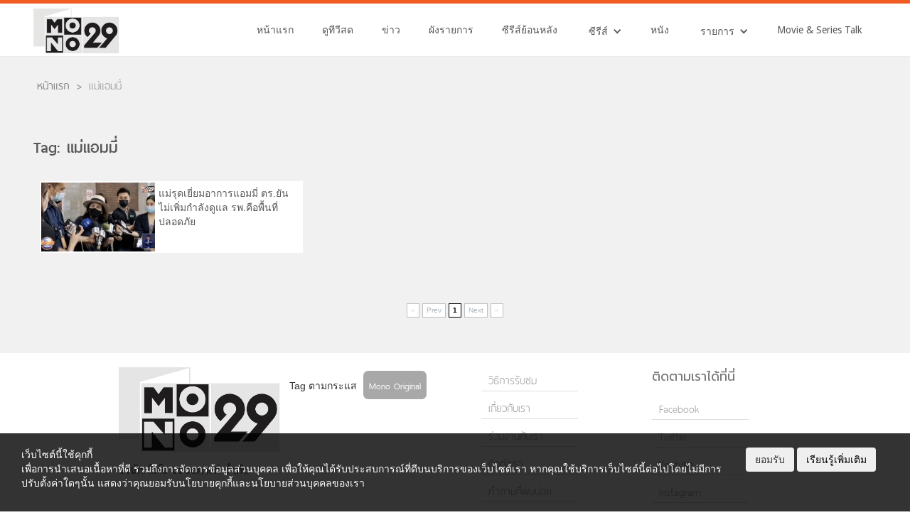

--- FILE ---
content_type: text/html; charset=UTF-8
request_url: https://mono29.com/tag/%E0%B9%81%E0%B8%A1%E0%B9%88%E0%B9%81%E0%B8%AD%E0%B8%A1%E0%B8%A1%E0%B8%B5%E0%B9%88
body_size: 13958
content:

<!DOCTYPE html>
<!--  This site was created in Webflow. https://www.webflow.com -->
<!--  Last Published: Tue May 02 2017 04:33:01 GMT+0000 (UTC)  -->
<html data-wf-page="581ecd42910be8fb11c1cf08" data-wf-site="581ecd42910be8fb11c1cf07">
<head>
	<!-- <style>
		body > *:not(.ignore_gray) {
			filter: progid:DXImageTransform.Microsoft.BasicImage(grayscale=0.6);
			-webkit-filter: grayscale(0.6);
			filter: grayscale(0.6);
		}
	</style> -->
		
		<script>
			// หน้าTestใช้ https:// ไม่ได้
			if (document.location.protocol != "https:") {
				window.location = document.URL.replace(/^http:/i, "https:");
			}	
		</script>	

				
		<!--  AnyMind - ATS Tag -->		
		<script type="application/javascript" src="//anymind360.com/js/7613/ats.js"></script>
	

		<!-- Test Rapid7 -->
		<meta name="insight-app-sec-validation" content="11a6a30a-a984-4442-be2e-fc6327c0ba00">
		
		<meta http-equiv="X-UA-Compatible" content="IE=edge" />
		<meta charset="UTF-8">
		
		<link rel="profile" href="https://gmpg.org/xfn/11">
		<link rel="pingback" href="https://mono29.com/wp/xmlrpc.php">			
		<meta name="google-site-verification" content="google4fb3b18fc85870e5.html" />	
		
		  	<meta content="width=device-width, initial-scale=1" name="viewport">
	<link type="text/css" rel="stylesheet" href="https://maxcdn.bootstrapcdn.com/font-awesome/4.5.0/css/font-awesome.min.css">
  	<link href="https://mono29.com/app/themes/mono29-2017/assets/css/normalize.css" rel="stylesheet" type="text/css">
 	<link href="https://mono29.com/app/themes/mono29-2017/assets/css/webflow.css" rel="stylesheet" type="text/css">
  	<link href="https://mono29.com/app/themes/mono29-2017/assets/css/mono29.webflow.css?202208180110" rel="stylesheet" type="text/css">
	<link href="https://mono29.com/app/themes/mono29-2017/assets/css/pagination.css" rel="stylesheet" type="text/css">
	<link href="https://mono29.com/app/themes/mono29-2017/assets/css/popup.css" rel="stylesheet" type="text/css">
	<link href="https://mono29.com/app/themes/mono29-2017/assets/videojs-hls/video-js.css" rel="stylesheet" type="text/css">
	<link href="https://mono29.com/app/themes/mono29-2017/assets/css/bootstrap_btn.css" rel="stylesheet" type="text/css">
	<link rel='stylesheet' href="https://mono29.com/feed/resource/font/google/fonts.css">
  	<link href="https://mono29.com/app/themes/mono29-2017/assets/images/favicon/favicon.ico?1" rel="shortcut icon" type="image/x-icon">
	<link rel="apple-touch-icon" sizes="57x57" href="https://mono29.com/app/themes/mono29-2017/assets/images/favicon/apple-icon-57x57.png?1">
	<link rel="apple-touch-icon" sizes="60x60" href="https://mono29.com/app/themes/mono29-2017/assets/images/favicon/apple-icon-60x60.png?1">
	<link rel="apple-touch-icon" sizes="72x72" href="https://mono29.com/app/themes/mono29-2017/assets/images/favicon/apple-icon-72x72.png?1">
	<link rel="apple-touch-icon" sizes="76x76" href="https://mono29.com/app/themes/mono29-2017/assets/images/favicon/apple-icon-76x76.png?1">
	<link rel="apple-touch-icon" sizes="114x114" href="https://mono29.com/app/themes/mono29-2017/assets/images/favicon/apple-icon-114x114.png?1">
	<link rel="apple-touch-icon" sizes="120x120" href="https://mono29.com/app/themes/mono29-2017/assets/images/favicon/apple-icon-120x120.png?1">
	<link rel="apple-touch-icon" sizes="144x144" href="https://mono29.com/app/themes/mono29-2017/assets/images/favicon/apple-icon-144x144.png?1">
	<link rel="apple-touch-icon" sizes="152x152" href="https://mono29.com/app/themes/mono29-2017/assets/images/favicon/apple-icon-152x152.png?1">
	<link rel="apple-touch-icon" sizes="180x180" href="https://mono29.com/app/themes/mono29-2017/assets/images/favicon/apple-icon-180x180.png?1">
	<link rel="icon" type="image/png" sizes="192x192"  href="https://mono29.com/app/themes/mono29-2017/assets/images/favicon/android-icon-192x192.png?1">
	<link rel="icon" type="image/png" sizes="32x32" href="https://mono29.com/app/themes/mono29-2017/assets/images/favicon/favicon-32x32.png?1">
	<link rel="icon" type="image/png" sizes="96x96" href="https://mono29.com/app/themes/mono29-2017/assets/images/favicon/favicon-96x96.png?1">
	<link rel="icon" type="image/png" sizes="16x16" href="https://mono29.com/app/themes/mono29-2017/assets/images/favicon/favicon-16x16.png?1">
	<link rel="manifest" href="https://mono29.com/app/themes/mono29-2017/assets/images/favicon/manifest.json?1">
	<meta name="msapplication-TileColor" content="#ffffff">
	<meta name="msapplication-TileImage" content="https://mono29.com/app/themes/mono29-2017/assets/images/favicon/ms-icon-144x144.png?1">
	<meta name="theme-color" content="#ffffff">	
	<!-- for Facebook & Twitter -->       
			   
					<meta property="og:locale" content="en_US" />
			<meta property="og:type" content="article" />
			<meta property="og:title" content="MONOTV29 Live TV" />
			<meta property="og:description" content="Motion Non Stop Channel" />
			<meta property="og:url" content="https://mono29.com/" />
			<meta property="og:site_name" content="MONOTV29" />
			<meta property="og:image" content="https://mono29.com/app/themes/mono29-2017/assets/images/tumb_mono29.png?4" />
			<meta name="twitter:card" content="summary_large_image" />
			<meta name="twitter:title" content="MONOTV29" />
			<meta name="twitter:description" content="Motion Non Stop Channel" />
			<meta name="twitter:image" content="https://mono29.com/app/themes/mono29-2017/assets/images/tumb_mono29.png?4" />
		
		<meta name='robots' content='index, follow, max-image-preview:large, max-snippet:-1, max-video-preview:-1' />

	<!-- This site is optimized with the Yoast SEO plugin v25.9 - https://yoast.com/wordpress/plugins/seo/ -->
	<title>แม่แอมมี่ Archives - MONO29 TV Official Site</title>
	<link rel="canonical" href="https://mono29.com/tag/แม่แอมมี่" />
	<meta property="og:locale" content="en_US" />
	<meta property="og:type" content="article" />
	<meta property="og:title" content="แม่แอมมี่ Archives - MONO29 TV Official Site" />
	<meta property="og:url" content="https://mono29.com/tag/แม่แอมมี่" />
	<meta property="og:site_name" content="MONO29 TV Official Site" />
	<meta property="og:image" content="https://mono29.com/app/uploads/2025/06/LOGO.png" />
	<meta property="og:image:width" content="748" />
	<meta property="og:image:height" content="380" />
	<meta property="og:image:type" content="image/png" />
	<meta name="twitter:card" content="summary_large_image" />
	<meta name="twitter:site" content="@mono29tv" />
	<script type="application/ld+json" class="yoast-schema-graph">{"@context":"https://schema.org","@graph":[{"@type":"CollectionPage","@id":"https://mono29.com/tag/%e0%b9%81%e0%b8%a1%e0%b9%88%e0%b9%81%e0%b8%ad%e0%b8%a1%e0%b8%a1%e0%b8%b5%e0%b9%88","url":"https://mono29.com/tag/%e0%b9%81%e0%b8%a1%e0%b9%88%e0%b9%81%e0%b8%ad%e0%b8%a1%e0%b8%a1%e0%b8%b5%e0%b9%88","name":"แม่แอมมี่ Archives - MONO29 TV Official Site","isPartOf":{"@id":"https://mono29.com/#website"},"breadcrumb":{"@id":"https://mono29.com/tag/%e0%b9%81%e0%b8%a1%e0%b9%88%e0%b9%81%e0%b8%ad%e0%b8%a1%e0%b8%a1%e0%b8%b5%e0%b9%88#breadcrumb"},"inLanguage":"en-US"},{"@type":"BreadcrumbList","@id":"https://mono29.com/tag/%e0%b9%81%e0%b8%a1%e0%b9%88%e0%b9%81%e0%b8%ad%e0%b8%a1%e0%b8%a1%e0%b8%b5%e0%b9%88#breadcrumb","itemListElement":[{"@type":"ListItem","position":1,"name":"Home","item":"https://mono29.com/"},{"@type":"ListItem","position":2,"name":"แม่แอมมี่"}]},{"@type":"WebSite","@id":"https://mono29.com/#website","url":"https://mono29.com/","name":"MONO29 TV Official Site","description":"","publisher":{"@id":"https://mono29.com/#organization"},"potentialAction":[{"@type":"SearchAction","target":{"@type":"EntryPoint","urlTemplate":"https://mono29.com/?s={search_term_string}"},"query-input":{"@type":"PropertyValueSpecification","valueRequired":true,"valueName":"search_term_string"}}],"inLanguage":"en-US"},{"@type":"Organization","@id":"https://mono29.com/#organization","name":"MONO29 TV Official Site","url":"https://mono29.com/","logo":{"@type":"ImageObject","inLanguage":"en-US","@id":"https://mono29.com/#/schema/logo/image/","url":"https://mono29.com/app/uploads/2025/06/LOGO.png","contentUrl":"https://mono29.com/app/uploads/2025/06/LOGO.png","width":748,"height":380,"caption":"MONO29 TV Official Site"},"image":{"@id":"https://mono29.com/#/schema/logo/image/"},"sameAs":["https://www.facebook.com/Mono29TV/","https://x.com/mono29tv","https://www.instagram.com/mono29tv/","https://www.youtube.com/channel/UCMOAZtTJ-y685oHwDs1Aiqg"]}]}</script>
	<!-- / Yoast SEO plugin. -->


<link rel="alternate" type="application/rss+xml" title="MONO29 TV Official Site &raquo; แม่แอมมี่ Tag Feed" href="https://mono29.com/tag/%e0%b9%81%e0%b8%a1%e0%b9%88%e0%b9%81%e0%b8%ad%e0%b8%a1%e0%b8%a1%e0%b8%b5%e0%b9%88/feed" />
<style id='wp-img-auto-sizes-contain-inline-css' type='text/css'>
img:is([sizes=auto i],[sizes^="auto," i]){contain-intrinsic-size:3000px 1500px}
/*# sourceURL=wp-img-auto-sizes-contain-inline-css */
</style>
<style id='wp-emoji-styles-inline-css' type='text/css'>

	img.wp-smiley, img.emoji {
		display: inline !important;
		border: none !important;
		box-shadow: none !important;
		height: 1em !important;
		width: 1em !important;
		margin: 0 0.07em !important;
		vertical-align: -0.1em !important;
		background: none !important;
		padding: 0 !important;
	}
/*# sourceURL=wp-emoji-styles-inline-css */
</style>
<link rel='stylesheet' id='wp-block-library-css' href='https://mono29.com/wp/wp-includes/css/dist/block-library/style.min.css?ver=202601230029' type='text/css' media='all' />
<style id='wp-block-library-inline-css' type='text/css'>
/*wp_block_styles_on_demand_placeholder:6973036914dec*/
/*# sourceURL=wp-block-library-inline-css */
</style>
<style id='classic-theme-styles-inline-css' type='text/css'>
/*! This file is auto-generated */
.wp-block-button__link{color:#fff;background-color:#32373c;border-radius:9999px;box-shadow:none;text-decoration:none;padding:calc(.667em + 2px) calc(1.333em + 2px);font-size:1.125em}.wp-block-file__button{background:#32373c;color:#fff;text-decoration:none}
/*# sourceURL=/wp-includes/css/classic-themes.min.css */
</style>
<link rel='stylesheet' id='ppress-frontend-css' href='https://mono29.com/app/plugins/wp-user-avatar/assets/css/frontend.min.css?ver=202601230029' type='text/css' media='all' />
<link rel='stylesheet' id='ppress-flatpickr-css' href='https://mono29.com/app/plugins/wp-user-avatar/assets/flatpickr/flatpickr.min.css?ver=202601230029' type='text/css' media='all' />
<link rel='stylesheet' id='ppress-select2-css' href='https://mono29.com/app/plugins/wp-user-avatar/assets/select2/select2.min.css?ver=202601230029' type='text/css' media='all' />
<link rel='stylesheet' id='wp-pagenavi-css' href='https://mono29.com/app/plugins/wp-pagenavi/pagenavi-css.css?ver=202601230029' type='text/css' media='all' />
<script type="text/javascript" src="https://mono29.com/wp/wp-includes/js/jquery/jquery.min.js?ver=202601230029" id="jquery-core-js"></script>
<script type="text/javascript" src="https://mono29.com/wp/wp-includes/js/jquery/jquery-migrate.min.js?ver=202601230029" id="jquery-migrate-js"></script>
<script type="text/javascript" src="https://mono29.com/app/plugins/wp-user-avatar/assets/flatpickr/flatpickr.min.js?ver=202601230029" id="ppress-flatpickr-js"></script>
<script type="text/javascript" src="https://mono29.com/app/plugins/wp-user-avatar/assets/select2/select2.min.js?ver=202601230029" id="ppress-select2-js"></script>
<link rel="https://api.w.org/" href="https://mono29.com/wp-json/" /><link rel="alternate" title="JSON" type="application/json" href="https://mono29.com/wp-json/wp/v2/tags/121710" /><link rel="EditURI" type="application/rsd+xml" title="RSD" href="https://mono29.com/wp/xmlrpc.php?rsd" />
<meta name="generator" content="WordPress 6.9" />
<script>crudScriptURL = "https://mono29.com/app/plugins/mono-tv-schedule/crud.php"</script>			<link rel="stylesheet" href="https://mono29.com/app/plugins/wp-post-thumbnail/css/wppt.css" type="text/css" media="all" />
		<link rel="icon" href="https://mono29.com/app/uploads/2025/06/IconMono29-150x150.png" sizes="32x32" />
<link rel="icon" href="https://mono29.com/app/uploads/2025/06/IconMono29-300x300.png" sizes="192x192" />
<link rel="apple-touch-icon" href="https://mono29.com/app/uploads/2025/06/IconMono29-300x300.png" />
<meta name="msapplication-TileImage" content="https://mono29.com/app/uploads/2025/06/IconMono29-300x300.png" />
 
	

		<script type="text/javascript">
    var PWT={};
    var googletag = googletag || {};
    googletag.cmd = googletag.cmd || [];
    PWT.jsLoaded = function(){
        (function() {
			var gads = document.createElement('script');
			gads.async = true;
            var useSSL = 'https:' == document.location.protocol; 
			gads.async = true;
            gads.src = (useSSL ? 'https:' : 'http:') + '//www.googletagservices.com/tag/js/gpt.js';
            var node = document.getElementsByTagName('script')[0];
            node.parentNode.insertBefore(gads, node);
        })();
    };
    (function() {
        var purl = window.location.href;
        if( window.matchMedia( "(min-width: 1024px)" ).matches) {
            var url = '//ads.pubmatic.com/AdServer/js/pwt/157012/872';
        } else {
            var url = '//ads.pubmatic.com/AdServer/js/pwt/157012/901';
        }
        var profileVersionId = '';
        if(purl.indexOf('pwtv=')>0){
            var regexp = /pwtv=(.*?)(&|$)/g;
            var matches = regexp.exec(purl);
            if(matches.length >= 2 && matches[1].length > 0){
                profileVersionId = '/'+matches[1];
            }
        }
        var wtads = document.createElement('script');
        wtads.async = true;
        wtads.type = 'text/javascript';
        wtads.src = url+profileVersionId+'/pwt.js';
        var node = document.getElementsByTagName('script')[0];
        node.parentNode.insertBefore(wtads, node);
    })();
</script>
<script>
	googletag.cmd.push(function() {
		var map_topbanner = googletag.sizeMapping().
			addSize([1024, 0], [[970, 250]]).
			addSize([320, 0], [[320, 150]]).
			build();
		var map_rectangle = googletag.sizeMapping().
			addSize([320, 0], [[300, 250]]).
			build();
		var map_billboard = googletag.sizeMapping().
			addSize([1024, 0], [[970, 250]]).
			addSize([320, 0], [[320, 150]]).
			build();
		var map_above_writer = googletag.sizeMapping().
			addSize([1024, 0], [[728, 90], [640, 360]]).
			addSize([320, 0], [[320, 50], [320, 100], [300, 250], [336, 280]]).
			build();
	
				
	
		//<!-- /10983686/Adbro_Out_of_Page -->
		//var adbro_slot = googletag.defineSlot('/10983686/Adbro_Out_of_Page', [], 'div-gpt-ad-1658731957644-0').
		//	addService(googletag.pubads());
	
		googletag.pubads().enableSingleRequest();
		googletag.pubads().disableInitialLoad();
		googletag.pubads().collapseEmptyDivs();
		googletag.enableServices();

		
	});
</script>

		<!-- Google Tag Manager -->
		<script>(function(w,d,s,l,i){w[l]=w[l]||[];w[l].push({'gtm.start':
		new Date().getTime(),event:'gtm.js'});var f=d.getElementsByTagName(s)[0],
		j=d.createElement(s),dl=l!='dataLayer'?'&l='+l:'';j.async=true;j.src=
		'https://www.googletagmanager.com/gtm.js?id='+i+dl;f.parentNode.insertBefore(j,f);
		})(window,document,'script','dataLayer','GTM-M5F7T5T');</script>
		<!-- End Google Tag Manager -->

		
		<meta name="facebook-domain-verification" content="4kmzddl9hq96hfjf06s7yu4oxorjb7" />
</head>
<body>
  <div class="section-top-header"></div>
  <div class="section-menu"data-ix="show-nav">
    <div class="navbar-scroll w-nav" data-animation="over-right" data-collapse="medium" data-duration="400" data-ix="display-none">
      <div class="menu-scroll-block w-clearfix">
        <a class="brand-scroll-block w-nav-brand" href="https://mono29.com/"><img class="brand-img-scroll" sizes="100vw" src="https://mono29.com/app/themes/mono29-2017/assets/images/LOGO.png?3" srcset="https://mono29.com/app/themes/mono29-2017/assets/images/LOGO-p-500x255.png?3 500w, https://mono29.com/app/themes/mono29-2017/assets/images/LOGO.png?3 748w" width="374">
        </a>
        <nav class="nav-menu-scroll w-nav-menu" role="navigation"><a class="nav-link-scroll w-nav-link" href="https://mono29.com/">หน้าแรก</a><a class="nav-link-scroll w-nav-link" href="https://mono29.com/livetv">ดูทีวีสด</a><a class="nav-link-scroll w-nav-link" href="https://mono29.com/news">ข่าว</a><a class="nav-link-scroll w-nav-link" href="https://mono29.com/schedule">ผังรายการ</a><a class="nav-link-scroll w-nav-link" href="https://mono29.com/rerun">ซีรีส์ย้อนหลัง</a>
          <div class="w-dropdown" data-delay="0">
            <div class="menu-dropdown-scroll w-dropdown-toggle">
              <div class="text-dropdown-menu-scroll">ซีรีส์</div>
              <div class="w-icon-dropdown-toggle"></div>
            </div>
            <nav class="w-dropdown-list"><a class="menu-dropdown-sub w-dropdown-link" href="https://mono29.com/programs/thai-series">ซีรีส์ไทย</a><a class="menu-dropdown-sub w-dropdown-link" href="https://mono29.com/programs/hollywood-seris">ซีรีส์ฝรั่ง</a><a class="menu-dropdown-sub w-dropdown-link" href="https://mono29.com/programs/china-series">ซีรีส์จีน</a><a class="menu-dropdown-sub w-dropdown-link" href="https://mono29.com/programs/korea-series">ซีรีส์เกาหลี</a>
            </nav>
          </div><a class="nav-link-scroll w-nav-link" href="https://mono29.com/programs/movie">หนัง</a>
          <div class="w-dropdown" data-delay="0">
            <div class="menu-dropdown-scroll w-dropdown-toggle">
              <div class="text-dropdown-menu-scroll">รายการ</div>
              <div class="w-icon-dropdown-toggle"></div>
            </div>
            <nav class="w-dropdown-list"><a class="menu-dropdown-sub w-dropdown-link" href="https://mono29.com/programs/news">ข่าว</a><a class="menu-dropdown-sub w-dropdown-link" href="https://mono29.com/sport">กีฬา</a><a class="menu-dropdown-sub w-dropdown-link" href="https://mono29.com/programs/general/variety">วาไรตี้</a><a class="menu-dropdown-sub w-dropdown-link" href="https://mono29.com/programs/general/talkshow">ทอร์คโชว์</a><a class="menu-dropdown-sub w-dropdown-link" href="https://mono29.com/programs/general/gameshow">เกมส์โชว์</a><a class="menu-dropdown-sub w-dropdown-link" href="https://mono29.com/programs/general/youth">เด็กและเยาวชน</a>
            </nav>
          </div><a class="nav-link-scroll w-nav-link" href="https://mono29.com/programs/movie-series-talk">Movie &amp; Series Talk</a>
        </nav>
        <div class="hamburger-menu-button w-nav-button">
          <div class="w-icon-nav-menu"></div>
        </div>
		<div class="social-share-button">
          <i class="fa fa-share-alt" aria-hidden="true"></i>
        </div>
      </div>
    </div>
    <div class="navbar-h w-nav" data-animation="over-right" data-collapse="medium" data-duration="400" data-easing="ease-in-out-back" data-easing2="ease-in-out-back">
      <div class="container-menu w-clearfix">
        <a class="brand-h w-nav-brand" href="https://mono29.com/"><img class="logo-mono" sizes="120px" src="https://mono29.com/app/themes/mono29-2017/assets/images/LOGO.png?3" srcset="https://mono29.com/app/themes/mono29-2017/assets/images/LOGO-p-500x255.png?3 500w, https://mono29.com/app/themes/mono29-2017/assets/images/LOGO.png?3 748w" width="352">
        </a>
        <nav class="hamburger-nav-menu w-nav-menu" role="navigation"><a class="menu-nav-link w-nav-link" href="https://mono29.com/">หน้าแรก</a><a class="menu-nav-link w-nav-link" href="https://mono29.com/livetv">ดูทีวีสด</a><a class="menu-nav-link w-nav-link" href="https://mono29.com/news">ข่าว</a><a class="menu-nav-link w-nav-link" href="https://mono29.com/schedule">ผังรายการ</a><a class="menu-nav-link w-nav-link" href="https://mono29.com/rerun">ซีรีส์ย้อนหลัง</a>
          <div class="w-dropdown" data-delay="0">
            <div class="menu-drodown w-dropdown-toggle">
              <div class="hamburger-dropdown-menu">ซีรีส์</div>
              <div class="w-icon-dropdown-toggle"></div>
            </div>
            <nav class="w-dropdown-list"><a class="menu-dropdown-sub w-dropdown-link" href="https://mono29.com/programs/thai-series">ซีรีส์ไทย</a><a class="menu-dropdown-sub w-dropdown-link" href="https://mono29.com/programs/hollywood-seris">ซีรีส์ฝรั่ง</a><a class="menu-dropdown-sub w-dropdown-link" href="https://mono29.com/programs/china-series">ซีรีส์จีน</a><a class="menu-dropdown-sub w-dropdown-link" href="https://mono29.com/programs/korea-series">ซีรีส์เกาหลี</a>
            </nav>
          </div><a class="menu-nav-link w-nav-link" href="https://mono29.com/programs/movie">หนัง</a>
          <div class="w-dropdown" data-delay="0">
            <div class="menu-drodown w-dropdown-toggle">
              <div class="hamburger-dropdown-menu">รายการ</div>
              <div class="w-icon-dropdown-toggle"></div>
            </div>
            <nav class="w-dropdown-list"><a class="menu-dropdown-sub w-dropdown-link" href="https://mono29.com/programs/news">ข่าว</a><a class="menu-dropdown-sub w-dropdown-link" href="https://mono29.com/sport">กีฬา</a><a class="menu-dropdown-sub w-dropdown-link" href="https://mono29.com/programs/general/variety">วาไรตี้</a><a class="menu-dropdown-sub w-dropdown-link" href="https://mono29.com/programs/general/talkshow">ทอร์คโชว์</a><a class="menu-dropdown-sub w-dropdown-link" href="https://mono29.com/programs/general/gameshow">เกมส์โชว์</a><a class="menu-dropdown-sub w-dropdown-link" href="https://mono29.com/programs/general/youth">เด็กและเยาวชน</a>
            </nav>
          </div><a class="menu-nav-link w-nav-link" href="https://mono29.com/programs/movie-series-talk">Movie &amp; Series Talk</a>
        </nav>
        <div class="hamburger-menu-button w-nav-button">
          <div class="w-icon-nav-menu"></div>
        </div>
		<div class="social-share-button">
          <i class="fa fa-share-alt" aria-hidden="true"></i>
        </div>
      </div>
    </div>
  </div>
	<div class="share-container">
		<div class="share-container-bg">
			<div class="social-share-title">แชร์</div>
			<div class="social-share-close">x</div>
			<a target="popup" href="https://www.facebook.com/sharer/sharer.php?u=https%3A%2F%2Fmono29.com%2Ftag%2F%25E0%25B9%2581%25E0%25B8%25A1%25E0%25B9%2588%25E0%25B9%2581%25E0%25B8%25AD%25E0%25B8%25A1%25E0%25B8%25A1%25E0%25B8%25B5%25E0%25B9%2588"
			onclick="window.open('https://www.facebook.com/sharer/sharer.php?u=https%3A%2F%2Fmono29.com%2Ftag%2F%25E0%25B9%2581%25E0%25B8%25A1%25E0%25B9%2588%25E0%25B9%2581%25E0%25B8%25AD%25E0%25B8%25A1%25E0%25B8%25A1%25E0%25B8%25B5%25E0%25B9%2588','popup','width=600,height=600'); return false;" >
				<img src="https://mono29.com/app/themes/mono29-2017/assets/images/share/facebook.jpg" />
			</a>

			<a target="popup" href="https://social-plugins.line.me/lineit/share?url=https%3A%2F%2Fmono29.com%2Ftag%2F%25E0%25B9%2581%25E0%25B8%25A1%25E0%25B9%2588%25E0%25B9%2581%25E0%25B8%25AD%25E0%25B8%25A1%25E0%25B8%25A1%25E0%25B8%25B5%25E0%25B9%2588"
			onclick="window.open('https://social-plugins.line.me/lineit/share?url=https%3A%2F%2Fmono29.com%2Ftag%2F%25E0%25B9%2581%25E0%25B8%25A1%25E0%25B9%2588%25E0%25B9%2581%25E0%25B8%25AD%25E0%25B8%25A1%25E0%25B8%25A1%25E0%25B8%25B5%25E0%25B9%2588','popup','width=600,height=600'); return false;" >
				<img src="https://mono29.com/app/themes/mono29-2017/assets/images/share/line.jpg"  />
			</a>

			<a target="popup" href="https://twitter.com/share?url=https%3A%2F%2Fmono29.com%2Ftag%2F%25E0%25B9%2581%25E0%25B8%25A1%25E0%25B9%2588%25E0%25B9%2581%25E0%25B8%25AD%25E0%25B8%25A1%25E0%25B8%25A1%25E0%25B8%25B5%25E0%25B9%2588"
			onclick="window.open('https://twitter.com/share?url=https%3A%2F%2Fmono29.com%2Ftag%2F%25E0%25B9%2581%25E0%25B8%25A1%25E0%25B9%2588%25E0%25B9%2581%25E0%25B8%25AD%25E0%25B8%25A1%25E0%25B8%25A1%25E0%25B8%25B5%25E0%25B9%2588','popup','width=600,height=600'); return false;" >
				<img src="https://mono29.com/app/themes/mono29-2017/assets/images/share/twitter.jpg" />
			</a>

			<a href="#" class="copy_url" data-url="https://mono29.com/tag/%E0%B9%81%E0%B8%A1%E0%B9%88%E0%B9%81%E0%B8%AD%E0%B8%A1%E0%B8%A1%E0%B8%B5%E0%B9%88">
				<img src="https://mono29.com/app/themes/mono29-2017/assets/images/share/url.jpg" />
			</a>
		</div>
	</div>
	<div class="alert_notification">คัดลอก URL แล้ว</div>
  <div class="section-content">
    <div class="container-content">
      <div class="w-clearfix">
        <div class="breadcrumb-block w-clearfix"><a class="breadcrumb-text" href="https://mono29.com/">หน้าแรก</a>
          <div class="breadcrumb-arrow">&gt;</div>
          <div class="breadcrumb-text-current">แม่แอมมี่</div>
        </div>
      </div>
      <div class="news-container-block">
        <div class="w-clearfix">
          <h1 class="h-text-header">Tag: แม่แอมมี่</h1>
        </div>
					<a class="w-clearfix w-inline-block wrapper-news-block" href="https://mono29.com/episode/325988.html">
						<img src="https://img-ha.mthcdn.com/2Eq3rwV4XaInv-fttmPQgev-Ytg=/107x65/smart/mono29.com/app/wp-post-thumbnail/6twsoj.jpg" srcset="https://img-ha.mthcdn.com/2Eq3rwV4XaInv-fttmPQgev-Ytg=/107x65/smart/mono29.com/app/wp-post-thumbnail/6twsoj.jpg 107w, https://img-ha.mthcdn.com/c3j85rAAm1YUWjp_SbrJ7J8Opfs=/214x130/smart/mono29.com/app/wp-post-thumbnail/6twsoj.jpg 214w" sizes="(max-width: 639px) 100vw, (max-width: 1023px) 100vw, 100vw" alt="แม่รุดเยี่ยมอาการแอมมี่ ตร.ยันไม่เพิ่มกำลังดูแล รพ.คือพื้นที่ปลอดภัย" class="h-news-img">						<div class="h-news-hilight-block">
							<div class="h-news-title">แม่รุดเยี่ยมอาการแอมมี่ ตร.ยันไม่เพิ่มกำลังดูแล รพ.คือพื้นที่ปลอดภัย</div>
						</div>
					</a>
	
				</div>
				<div class="w-clearfix"></div>
				
						<div class="pagination">
							<!--<span>
								total  Contents
							</span>-->		
							<nav role="navigation">
								<ul class="cd-pagination" style="margin: 20px;">
									<li class="button"><a style="font-size: 10px;"  class="disabled"  href="?paging=1"></a></li>
									<li class="button"><a style="font-size: 10px;"  class="disabled"  href="?paging=0">Prev</a></li>
																																				<li class="button"><a style="font-size: 10px;" class="current" href="?paging=1">1</a></li>
																																				<li class="button"><a style="font-size: 10px;"  class="disabled"  href="?paging=2">Next</a></li>
									<li class="button"><a style="font-size: 10px;"  class="disabled"  href="?paging=1"></a></li>
								</ul>
							</nav> <!-- cd-pagination-wrapper -->
						</div>
      </div>
    </div>
  </div>
  <div class="section-sitemap">
    <div class="container-sitemap w-container w-hidden-small w-hidden-tiny">
      <div class="row-sitemap w-row">
        <div class="col-sitemap w-col w-col-3"><img class="logo-sitemap" sizes="(max-width: 767px) 100vw, (max-width: 991px) 177px, 226px" src="https://mono29.com/app/themes/mono29-2017/assets/images/LOGO.png?3" srcset="https://mono29.com/app/themes/mono29-2017/assets/images/LOGO-p-500x255.png?3 500w, https://mono29.com/app/themes/mono29-2017/assets/images/LOGO.png?3 748w">
          <div class="sitemap-text-company"> บริษัท โมโน บรอดคาซท์ จำกัด</div>
        </div>
        <div class="col-sitemap w-col w-col-3">Tag ตามกระแส
          <a class="sitemap-block-tag w-inline-block" href="https://mono29.com/tag/Mono-Original">
            <div class="sitemap-text-tag">Mono Original</div>
          </a>
        </div>
        <div class="col-sitemap w-col w-col-3">
          <ul class="sitemap-unorderlist w-list-unstyled">
            <li class="sitemap-list-item"><a class="sitemap-link-text" href="https://mono29.com/%e0%b8%a7%e0%b8%b4%e0%b8%98%e0%b8%b5%e0%b8%81%e0%b8%b2%e0%b8%a3%e0%b8%a3%e0%b8%b1%e0%b8%9a%e0%b8%8a%e0%b8%a1">วิธีการรับชม</a></li>
            <li class="sitemap-list-item"><a class="sitemap-link-text" href="https://mono29.com/%e0%b9%80%e0%b8%81%e0%b8%b5%e0%b9%88%e0%b8%a2%e0%b8%a7%e0%b8%81%e0%b8%b1%e0%b8%9a%e0%b9%80%e0%b8%a3%e0%b8%b2">เกี่ยวกับเรา</a></li>
            <li class="sitemap-list-item"><a class="sitemap-link-text" href="https://www.facebook.com/recruitmentmononext" target="_blank">ร่วมงานกับเรา</a></li>
            <li class="sitemap-list-item"><a class="sitemap-link-text" href="https://mono29.com/contact">ติดต่อเรา</a></li>
            <li class="sitemap-list-item"><a class="sitemap-link-text" href="https://mono29.com/%e0%b8%a3%e0%b9%89%e0%b8%ad%e0%b8%87%e0%b9%80%e0%b8%a3%e0%b8%b5%e0%b8%a2%e0%b8%99%e0%b8%96%e0%b8%b2%e0%b8%a1%e0%b8%95%e0%b8%ad%e0%b8%9a">คำถามที่พบบ่อย</a></li>
            <li class="sitemap-list-item"><a class="sitemap-link-text" href="https://mono29.com/requestform">แนะนำ / ติชม</a></li>
			<li class="sitemap-list-item"><a class="sitemap-link-text" href="https://mono29.com/protection-policy">นโยบายการคุ้มครองข้อมูลส่วนบุคคล</a></li>
			<li class="sitemap-list-item"><a class="sitemap-link-text" href="https://mono29.com/cookie">นโยบายคุกกี้</a></li>
          </ul>
        </div>
        <div class="col-sitemap w-col w-col-3">
          <ul class="sitemap-unorderlist w-list-unstyled">
            <li><a class="sitemap-top-text" href="#">ติดตามเราได้ที่นี่</a></li>
            <li class="sitemap-list-item"><a class="sitemap-link-text" href="https://www.facebook.com/Mono29TV/" target="_blank">Facebook</a></li>
            <li class="sitemap-list-item"><a class="sitemap-link-text" href="https://twitter.com/mono29tv" target="_blank">Twitter</a></li>
            <li class="sitemap-list-item"><a class="sitemap-link-text" href="https://www.youtube.com/user/Mono29TV" target="_blank">Youtube</a></li>
            <li class="sitemap-list-item"><a class="sitemap-link-text" href="https://www.instagram.com/mono29tv/" target="_blank">Instagram</a></li>
          </ul>
        </div>
      </div>
    </div>
  </div>
  <div class="section-footer">
    <div class="w-container">
      <div class="footer-text">Copyright © 2020. mono29.com All right reserved.</div>
    </div>
  </div>
  <div class="pdpa_cookies" style="display:none;">
	<div class="pdpa_text">
		<div>เว็บไซต์นี้ใช้คุกกี้</div>
		<p>เพื่อการนำเสนอเนื้อหาที่ดี รวมถึงการจัดการข้อมูลส่วนบุคคล เพื่อให้คุณได้รับประสบการณ์ที่ดีบนบริการของเว็บไซต์เรา หากคุณใช้บริการเว็บไซต์นี้ต่อไปโดยไม่มีการปรับตั้งค่าใดๆนั้น แสดงว่าคุณยอมรับนโยบายคุกกี้และนโยบายส่วนบุคคลของเรา</p>
	</div>
	<div>
		<button type="button" class="btn btn-secondary accepted_pdpa">ยอมรับ</button>
		<a href="/cookie" title="เรียนรู้เพิ่มเติม"><button type="button" class="btn btn-secondary">เรียนรู้เพิ่มเติม</button></a>
	</div>
  </div>
<script type="speculationrules">
{"prefetch":[{"source":"document","where":{"and":[{"href_matches":"/*"},{"not":{"href_matches":["/wp/wp-*.php","/wp/wp-admin/*","/app/uploads/*","/app/*","/app/plugins/*","/app/themes/mono29-2017/*","/*\\?(.+)"]}},{"not":{"selector_matches":"a[rel~=\"nofollow\"]"}},{"not":{"selector_matches":".no-prefetch, .no-prefetch a"}}]},"eagerness":"conservative"}]}
</script>
<script type="text/javascript" id="ppress-frontend-script-js-extra">
/* <![CDATA[ */
var pp_ajax_form = {"ajaxurl":"https://mono29.com/wp/wp-admin/admin-ajax.php","confirm_delete":"Are you sure?","deleting_text":"Deleting...","deleting_error":"An error occurred. Please try again.","nonce":"5133fcaab5","disable_ajax_form":"false","is_checkout":"0","is_checkout_tax_enabled":"0","is_checkout_autoscroll_enabled":"true"};
//# sourceURL=ppress-frontend-script-js-extra
/* ]]> */
</script>
<script type="text/javascript" src="https://mono29.com/app/plugins/wp-user-avatar/assets/js/frontend.min.js?ver=202601230029" id="ppress-frontend-script-js"></script>
	<script src="https://ajax.googleapis.com/ajax/libs/jquery/2.2.0/jquery.min.js" type="text/javascript"></script>
	<script> var $ = window.jQuery; </script>
	<script type="text/javascript" src="https://mono29.com/app/themes/mono29-2017/assets/videojs-hls/video.js?ver=5.19.2"></script>
	<script type="text/javascript" src="https://mono29.com/app/themes/mono29-2017/assets/videojs-hls/videojs-contrib-hls.js?ver=5.5.0"></script>	
 	<script src="https://ajax.googleapis.com/ajax/libs/webfont/1.4.7/webfont.js"></script>
 	<script src="https://mono29.com/app/themes/mono29-2017/assets/js/webflow.js" type="text/javascript"></script>
	<script type='text/javascript' src='https://mono29.com/app/themes/mono29-2017/../../../wp/wp-includes/js/jquery/ui/core.min.js?ver=1.10.3'></script>
	<!--<script type='text/javascript' src='https://mono29.com/app/themes/mono29-2017/../../../wp/wp-includes/js/jquery/ui/widget.min.js?ver=1.10.3'></script>-->
	<script type='text/javascript' src='https://mono29.com/app/themes/mono29-2017/../../../wp/wp-includes/js/jquery/ui/tabs.min.js?ver=1.10.3'></script>
	<script type='text/javascript' src='https://mono29.com/app/themes/mono29-2017/assets/js/jquery.bxslider.min.js?ver=4.1.1'></script>
	<script src="https://mono29.com/app/themes/mono29-2017/assets/js/modernizr.js" type="text/javascript"></script>	
	<script src="https://mono29.com/app/themes/mono29-2017/assets/js/analytics.js" type="text/javascript"></script>
	<!-- Google tag (gtag.js) -->
	<script async src="https://www.googletagmanager.com/gtag/js?id=G-PQ125CHREZ"></script>
		<script>
		window.dataLayer = window.dataLayer || [];
		function gtag(){dataLayer.push(arguments);}
		gtag('js', new Date());
		gtag('config', 'G-PQ125CHREZ');
	</script>
	<script>
		/* PDPA */
		var url_string = window.location.href;
		var url = new URL(url_string);
		var popup = url.searchParams.get("app_mono29_popup");

		if(!localStorage.getItem("accepted_pdpa") && !popup) {
			$('.pdpa_cookies').show();
		}

		$('.accepted_pdpa').click(function() { 
			localStorage.setItem("accepted_pdpa", true);
			$('.pdpa_cookies').hide();
		});
	</script>
  <script type="text/javascript">
    WebFont.load({
      google: {
        families: ["Droid Sans:400,700","Lato:100,100italic,300,300italic,400,400italic,700,700italic,900,900italic","Prompt:100,100italic,200,200italic,300,300italic,regular,italic,500,500italic,600,600italic,700,700italic,800,800italic,900,900italic:latin-ext,thai,latin","Kanit:100,100italic,200,200italic,300,300italic,regular,italic,500,500italic,600,600italic,700,700italic,800,800italic,900,900italic:latin-ext,thai,latin","Roboto:100,100italic,300,300italic,regular,italic,500,500italic,700,700italic,900,900italic:latin-ext,latin","Roboto Condensed:300,300italic,regular,italic,700,700italic:latin-ext,latin"]
      }
    });
  </script>
	<div id="fb-root"></div>
	<script async defer crossorigin="anonymous" src="https://connect.facebook.net/th_TH/sdk.js#xfbml=1&version=v14.0&appId=397808184193572&autoLogAppEvents=1" nonce="uZ0CWARV"></script>
	<script>
	$(function() {
		function is_mobile() { 
			if( /Android|webOS|iPhone|iPad|iPod|BlackBerry|IEMobile|Opera Mini/i.test(navigator.userAgent) ) {
				 return true;
			} else {
				 return false;
			}
		}

		
		/*zoom-in zoom-out font size in single-program*/
		if(is_mobile()) {
			$('.zoom-box').css("display","inline-block");
		}	

		$( ".zoom-in" ).click(function() {
			$('.content-text-paragraph').css("font-size","1.25em");
			$('.zoom-in').hide();
			$('.zoom-out').show();
		});
		$( ".zoom-out" ).click(function() {
			$('.content-text-paragraph').css("font-size","1em");
			$('.zoom-out').hide();
			$('.zoom-in').show();
		});

		if(!is_mobile()) {
			/* Video Hilight */
			$('.video-js .vjs-tech').css('width','auto'); 
			$( ".hilightPlace" ).hover(function() {
			var vdo_method = $( this ).attr( "vdo-method" );
				if($( this ).find( "video" ).get(0) && vdo_method != 3) {
					$( this ).find( ".hilightImg" ).animate({ "opacity":"0.1" }, 200);
					$( this ).find( "video, .video-js" ).delay(200).fadeIn( 300 );
					if(vdo_method == 1) {
						$( this ).find( "video" ).get(0).play();
					} else {
						$( this ).find( ".play" ).fadeIn( 300 );
					}
				}
			}, function() {
			var vdo_method = $( this ).attr( "vdo-method" );
				if($( this ).find( "video" ).get(0) && vdo_method != 3) {
					$( this ).find( ".play" ).fadeOut( 75 );
					$( this ).find( "video, .video-js" ).fadeOut( 75 );
					$( this ).find( "video" ).get(0).pause();
					$( this ).find( "video" ).get(0).currentTime = 0;
					$( this ).find( ".hilightImg" ).delay(75).animate({ "opacity":"1" }, 50);
				}
			});

			$( "video" ).click(function() {
				if($( this ).get(0).paused) {
					$( this ).prev(".play").fadeOut( 200 );
					$( this ).get(0).play();
				} else {
					$( this ).prev(".play").fadeIn( 200 );
					$( this ).get(0).pause();
				}
			});
			
			$( ".play" ).click(function() {
				if($( this ).next("video").get(0).paused) {
					$( this ).fadeOut( 500 );
					$( this ).next("video").get(0).play();
				} else {
					$( this ).fadeIn( 500 );
					$( this ).next("video").get(0).pause();
				}
			});
		}
		
			$( ".hilightImg" ).click(function() {
				window.open($( this ).find("a").attr("href"),"_self");
			});
		
			var schedule_data_height = $("#loadContents-2 > .programInDisplay").height() + 22;
			//Slide
			for(var i=1;i<=4;i++) {
				//Homepage
				var imageUrl = $('.w-slider-mask .h-slide-' + i + ' img').attr('src');
				$('.w-slider-mask .h-slide-' +i ).find(".hilightImg").css('background-image', 'linear-gradient(0deg, rgba(0, 0, 0, .0), transparent 75%), url(' + imageUrl + ')');
				//ThaiSeries
				var imageUrl2 = $('.w-slider-mask .series-thai-slide-img-' + i + ' img').attr('src');
				$('.w-slider-mask .series-thai-slide-img-' +i ).css('background-image', 'linear-gradient(0deg, rgba(0, 0, 0, .6), transparent 75%), url(' + imageUrl2 + ')');					
				//Programs-News
				var imageUrl3 = $('.w-slider-mask .chanel-slide-img-' + i + ' img').attr('src');	
				$('.w-slider-mask .chanel-slide-img-' +i ).css('background-image', 'linear-gradient(0deg, rgba(0, 0, 0, .6), transparent 75%), url(' + imageUrl3 + ')');
			}
				//single-program
				var imageUrl4 = $('.section-bg-hero img').attr('src');	
							$('.section-bg-hero').css('background-image', 'linear-gradient(0deg, rgba(0, 0, 0, .6), transparent 75%), url(' + imageUrl4 + ')');
							$(' [id^="attachment"]').each(function () {
					$(this).css('max-width', $(this).css('width')).css('width', '').find('img').attr('height', '');
				});
				$('.content-text-paragraph img').attr('height', '');
				//single-program double img
				var imageUrl5 = $('.section-bg-hero2 img').attr('src');
				$('.movie-content-img-header-blur').css('background-image', 'url(' + imageUrl5 + ')');
				
			function responsive() {
					//Iframe Livetv
					var iframeWidth = $('#iframe_livetv').width();
					if(iframeWidth < 358) {
						$('#iframe_livetv').css({
								'height': (iframeWidth / 16 * 9) + 170,
						});
						$('.space_livetv').css({
								'padding-top': (iframeWidth / 16 * 9) + 170,
						});
					} else {
						$('#iframe_livetv').css({
								'height': (iframeWidth / 16 * 9) + 120,
						});
						$('.space_livetv').css({
								'padding-top': (iframeWidth / 16 * 9) + 120,
						});
					}
					//VDO Header
					var hilightImgHeight = $('.hilightImg').height();
					var hilightImgWidth = $('.hilightImg').height();
					$('.video-js').css({
								'height': $('.hilightImg').height(),
								'width': $('.hilightImg').height() * 16 / 9,
					});
					$('.thevideo').css({
								'width': $('.hilightImg').height() * 16 / 9,
					});
					
				/* iframe program & Clip episode */
				var iframe_width = $(".content-text-paragraph").width();
				if(iframe_width > 870) { iframe_width = 870; }
				var iframe_height = Math.floor(iframe_width / 1.77) + 35;
				if($(".container-content p>iframe").attr("src")) {
					if($(".container-content p>iframe").attr("src").search("seeme") || $(".container-content iframe").attr("src").search("youtube")) {
						var iframe_height = Math.floor(iframe_width / 1.77);
					}
				}
				/* mono29news iframe seeme & youtube */
				var content_width = $(".entry-content").width();
				var video_height = Math.floor(content_width / 1.77);
				$(".container-content .mono29-video-player-block>iframe").css("width", iframe_width + "px");
				$(".container-content .mono29-video-player-block>iframe").css("height", iframe_height + "px");				
				$(".container-content p>iframe").css("width", iframe_width + "px");
				$(".container-content p>iframe").css("height", iframe_height + "px");
				$(".entry-content .wp-block-embed iframe").css("width", content_width + "px");
				$(".entry-content .wp-block-embed iframe").css("height", video_height + "px");
				$(".entry-content p>iframe").css("width", content_width + "px");
				$(".entry-content p>iframe").css("height", video_height + "px");

				
			}
			$(window).resize(responsive);
			responsive();


		/*For Schedule*/
	    var monthNames = [ '', 'มกราคม', 'กุมภาพันธ์', 'มีนาคม', 'เมษายน', 'พฤษภาคม', 'มิถุนายน', 'กรกฎาคม', 'สิงหาคม', 'กันยายน', 'ตุลาคม', 'พฤศจิกายน', 'ธันวาคม'];
		var dayNames = ['อาทิตย์', 'จันทร์', 'อังคาร', 'พุธ', 'พฤหัสบดี', 'ศุกร์', 'เสาร์'];
		if(!is_mobile()) {
			$('#placeTextSchedule').show();
		} else {
			$('#placeTextSchedule').hide();
		}
		
	    /* Data Date */
	    $(".dateData").click(function(e){
			e.preventDefault();
			var index_tab = $(this).attr("data-target").split("-")[1];
	    	var DateGetData =  this.id;  	
	    	var spliteDate = DateGetData.split("-");  
	    	var years = parseInt(spliteDate[0])+543;
	    	var dateCheck = new Date(spliteDate[1]+" "+spliteDate[2]+", "+spliteDate[0]);
				if (dateCheck == 'Invalid Date') {
					dateCheck = new Date(parseInt(spliteDate[0]),parseInt(spliteDate[1]),parseInt(spliteDate[2]));
				}
	    	var text = "<span id='oldDate'>วัน"+ dayNames[ dateCheck.getDay() ] +"ที่ "+ spliteDate[2] +" "+ monthNames[ parseInt( spliteDate[1],10 ) ] +" ปี พ.ศ. "+ years +"</span>";
	    	$("#oldDate").remove();
	    	$("#placeTextSchedule").append(text);
				
				$('.warpperShecdule').height($("#loadContents-"+index_tab+" > .programInDisplay").length * schedule_data_height + 30);
	    });

			$( "#showSchedule" ).tabs({
				active:2  
			});
			
			$('.warpperShecdule').height($("#loadContents-2 > .programInDisplay").length * schedule_data_height + 30);
			
		
			var sliderSchedule =  $('#sliderProgram').bxSlider({
		    	slideWidth: 114,	      	
		      	prevSelector:'.leftPrevSchedule',
				nextSelector:'.rightNextSchedule',
				nextText:'<div class="contestHomeSlideLeft"></div>',
				prevText:'<div class="contestHomeSlideRight"></div>',
				pager:false,
				onSlideBefore: function(slideElement, oldIndex, newIndex){	
					if(newIndex==0){
						$('.leftPrevSchedule').fadeOut();			
					}else{
						$('.leftPrevSchedule').fadeIn();			
					}						
					if( newIndex == 8){ 				
						$('.rightNextSchedule').fadeOut();			
					}else{
						$('.rightNextSchedule').fadeIn();	
					}						
				}
		    });
			if (typeof sliderSchedule.goToSlide !== "undefined") { 
				sliderSchedule.goToSlide(2);			
				$('.warpperShecdule').scrollTop($('.currentSchedule').index() * $('.currentSchedule').outerHeight());
				$('#showSchedule .bx-clone').hide();
			}
			
			// remove href from dateData to disable auto scrolling done webflow.js
			// NOTE: do it after bxslider or tab switching doesn't work
			$('.dateData').each(function () {
				$(this).attr('data-target', $(this).attr('href'));
				$(this).attr('href', '#jump-disabled');
			});

			/*single ThaiSeriesSlider*/
			$('.ThaiSeriesSlider').bxSlider({
			slideWidth: 228,
		    minSlides: 1,
		    maxSlides: 5,
		    prevSelector:'.leftThaiSeries',
			nextSelector:'.rightThaiSeries',
			nextText:'<div class="contestHomeSlideLeft"></div>',
			prevText:'<div class="contestHomeSlideRight"></div>',
			pager:false
		  });	
			
			/*single Livetv Movie Slider*/
			$('.LivetvMovieSlider').bxSlider({
			slideWidth: 228,
		    minSlides: 1,
		    maxSlides: 5,
		    prevSelector:'.leftLivetvMovie',
			nextSelector:'.rightLivetvMovie',
			nextText:'<div class="contestHomeSlideLeft"></div>',
			prevText:'<div class="contestHomeSlideRight"></div>',
			pager:false
		  });		

			/*OLD TBL*/
		$(".clickTogleBar").click(function(e){
			var currentBar = this.id;
			if( currentBar == "menTBL" ){
				$(".tblSeparate").removeClass("womenSeparate");
				$(".tblLastSeparate").removeClass("womenLastSeparate");
				$(".womenClick").removeClass("tblWomenTab");
				$(".tblSeparate").addClass("menSeparate");
				$(".tblLastSeparate").addClass("menLastSeparate");
				$(".menClick").addClass("tblMenTab");
				$("#tblDisplayTeam-women").hide();
				$("#tblDisplayTeam-men").show();
			}else{
				$(".tblSeparate").removeClass("menSeparate");
				$(".tblLastSeparate").removeClass("menLastSeparate");
				$(".menClick").removeClass("tblMenTab");
				$(".tblSeparate").addClass("womenSeparate");
				$(".tblLastSeparate").addClass("womenLastSeparate");
				$(".womenClick").addClass("tblWomenTab");
				$("#tblDisplayTeam-men").hide();
				$("#tblDisplayTeam-women").show();
			}
		});

		$(".matchTogleBar").click(function(e){
			var currentBar = this.id;
			if( currentBar == "menTBL" ){
				$(".MatchtblSeparate").removeClass("MatchwomenSeparate");
				$(".MatchtblLastSeparate").removeClass("MatchwomenLastSeparate");
				$(".MatchwomenClick").removeClass("MatchtblWomenTab");
				$(".MatchtblSeparate").addClass("MatchmenSeparate");
				$(".MatchtblLastSeparate").addClass("MatchmenLastSeparate");
				$(".MatchmenClick").addClass("MatchtblMenTab");
				$("#tblDisplayTeam-women-match").hide();
				$("#tblDisplayTeam-men-match").show();
			}else{
				$(".MatchtblSeparate").removeClass("MatchmenSeparate");
				$(".MatchtblLastSeparate").removeClass("MatchmenLastSeparate");
				$(".MatchmenClick").removeClass("MatchtblMenTab");
				$(".MatchtblSeparate").addClass("MatchwomenSeparate");
				$(".MatchtblLastSeparate").addClass("MatchwomenLastSeparate");
				$(".MatchwomenClick").addClass("MatchtblWomenTab");
				$("#tblDisplayTeam-men-match").hide();
				$("#tblDisplayTeam-women-match").show();
			}	
		});		

/* ignore gray scale & repair layer */
	
		$(".social-share-button").click(function(e) {
			$(".share-container").toggle();
			$(".share-container-bg").slideToggle("fast");
			
		});

		$(".social-share-close").click(function(e) {
			$(".share-container-bg").hide();
			$(".share-container").hide();
		});

		$(".copy_url").click(function(e) {
			var $temp = $("<input>");
			var $url = $(this).attr("data-url");
			$("body").append($temp);
			$temp.val($url).select();
			document.execCommand("copy");
			$temp.remove();
			
			$(".alert_notification").slideToggle("fast");
			setTimeout(function(){ $(".alert_notification").slideToggle("fast"); }, 3000);
			$(".share-container-bg").hide();
			$(".share-container").hide();
		});
	});
	</script>

	<!-- Google Tag Manager (noscript) -->
	<noscript><iframe src="https://www.googletagmanager.com/ns.html?id=GTM-M5F7T5T"
	height="0" width="0" style="display:none;visibility:hidden"></iframe></noscript>
	<!-- End Google Tag Manager (noscript) -->
  <!-- [if lte IE 9]><script src="https://cdnjs.cloudflare.com/ajax/libs/placeholders/3.0.2/placeholders.min.js"></script><![endif] -->

	<!-- /10983686/Adbro_Out_of_Page -->
	<!--<div id='div-gpt-ad-1658731957644-0'>
	<script>
		googletag.cmd.push(function() { googletag.display('div-gpt-ad-1658731957644-0'); });
	</script>
	</div>-->
	<script type="application/javascript">
	(function(w,d,p,c){var r='ptag',o='script',s=function(u){var a=d.createElement(o),
	m=d.getElementsByTagName(o)[0];a.async=1;a.src=u;m.parentNode.insertBefore(a,m);};
	w[r]=w[r]||function(){(w[r].q = w[r].q || []).push(arguments)};s(p);s(c);})
	(window, document, '//tag.adbro.me/tags/ptag.js', '//tag.adbro.me/configs/qhsi2r5q.js');

	ptag('config', 'dfp.view', '%%VIEW_URL_UNESC%%');
	ptag('config', 'dfp.click', '%%CLICK_URL_UNESC%%');
	</script>
</body>
</html>
<!-- Performance optimized by Redis Object Cache. Learn more: https://wprediscache.com -->


--- FILE ---
content_type: application/javascript; charset=utf-8
request_url: https://mono29.com/app/themes/mono29-2017/assets/videojs-hls/videojs-contrib-hls.js?ver=5.5.0
body_size: 618902
content:
/**
 * videojs-contrib-hls
 * @version 5.5.0
 * @copyright 2017 Brightcove, Inc
 * @license Apache-2.0
 */
(function(f){if(typeof exports==="object"&&typeof module!=="undefined"){module.exports=f()}else if(typeof define==="function"&&define.amd){define([],f)}else{var g;if(typeof window!=="undefined"){g=window}else if(typeof global!=="undefined"){g=global}else if(typeof self!=="undefined"){g=self}else{g=this}g.videojsContribHls = f()}})(function(){var define,module,exports;return (function e(t,n,r){function s(o,u){if(!n[o]){if(!t[o]){var a=typeof require=="function"&&require;if(!u&&a)return a(o,!0);if(i)return i(o,!0);var f=new Error("Cannot find module '"+o+"'");throw f.code="MODULE_NOT_FOUND",f}var l=n[o]={exports:{}};t[o][0].call(l.exports,function(e){var n=t[o][1][e];return s(n?n:e)},l,l.exports,e,t,n,r)}return n[o].exports}var i=typeof require=="function"&&require;for(var o=0;o<r.length;o++)s(r[o]);return s})({1:[function(require,module,exports){
/**
 * @file ad-cue-tags.js
 */
'use strict';

Object.defineProperty(exports, '__esModule', {
  value: true
});

var _slicedToArray = (function () { function sliceIterator(arr, i) { var _arr = []; var _n = true; var _d = false; var _e = undefined; try { for (var _i = arr[Symbol.iterator](), _s; !(_n = (_s = _i.next()).done); _n = true) { _arr.push(_s.value); if (i && _arr.length === i) break; } } catch (err) { _d = true; _e = err; } finally { try { if (!_n && _i['return']) _i['return'](); } finally { if (_d) throw _e; } } return _arr; } return function (arr, i) { if (Array.isArray(arr)) { return arr; } else if (Symbol.iterator in Object(arr)) { return sliceIterator(arr, i); } else { throw new TypeError('Invalid attempt to destructure non-iterable instance'); } }; })();

function _interopRequireDefault(obj) { return obj && obj.__esModule ? obj : { 'default': obj }; }

var _globalWindow = require('global/window');

var _globalWindow2 = _interopRequireDefault(_globalWindow);

/**
 * Searches for an ad cue that overlaps with the given mediaTime
 */
var findAdCue = function findAdCue(track, mediaTime) {
  var cues = track.cues;

  for (var i = 0; i < cues.length; i++) {
    var cue = cues[i];

    if (mediaTime >= cue.adStartTime && mediaTime <= cue.adEndTime) {
      return cue;
    }
  }
  return null;
};

var updateAdCues = function updateAdCues(media, track) {
  var offset = arguments.length <= 2 || arguments[2] === undefined ? 0 : arguments[2];

  if (!media.segments) {
    return;
  }

  var mediaTime = offset;
  var cue = undefined;

  for (var i = 0; i < media.segments.length; i++) {
    var segment = media.segments[i];

    if (!cue) {
      // Since the cues will span for at least the segment duration, adding a fudge
      // factor of half segment duration will prevent duplicate cues from being
      // created when timing info is not exact (e.g. cue start time initialized
      // at 10.006677, but next call mediaTime is 10.003332 )
      cue = findAdCue(track, mediaTime + segment.duration / 2);
    }

    if (cue) {
      if ('cueIn' in segment) {
        // Found a CUE-IN so end the cue
        cue.endTime = mediaTime;
        cue.adEndTime = mediaTime;
        mediaTime += segment.duration;
        cue = null;
        continue;
      }

      if (mediaTime < cue.endTime) {
        // Already processed this mediaTime for this cue
        mediaTime += segment.duration;
        continue;
      }

      // otherwise extend cue until a CUE-IN is found
      cue.endTime += segment.duration;
    } else {
      if ('cueOut' in segment) {
        cue = new _globalWindow2['default'].VTTCue(mediaTime, mediaTime + segment.duration, segment.cueOut);
        cue.adStartTime = mediaTime;
        // Assumes tag format to be
        // #EXT-X-CUE-OUT:30
        cue.adEndTime = mediaTime + parseFloat(segment.cueOut);
        track.addCue(cue);
      }

      if ('cueOutCont' in segment) {
        // Entered into the middle of an ad cue
        var adOffset = undefined;
        var adTotal = undefined;

        // Assumes tag formate to be
        // #EXT-X-CUE-OUT-CONT:10/30

        var _segment$cueOutCont$split$map = segment.cueOutCont.split('/').map(parseFloat);

        var _segment$cueOutCont$split$map2 = _slicedToArray(_segment$cueOutCont$split$map, 2);

        adOffset = _segment$cueOutCont$split$map2[0];
        adTotal = _segment$cueOutCont$split$map2[1];

        cue = new _globalWindow2['default'].VTTCue(mediaTime, mediaTime + segment.duration, '');
        cue.adStartTime = mediaTime - adOffset;
        cue.adEndTime = cue.adStartTime + adTotal;
        track.addCue(cue);
      }
    }
    mediaTime += segment.duration;
  }
};

exports['default'] = {
  updateAdCues: updateAdCues,
  findAdCue: findAdCue
};
module.exports = exports['default'];
},{"global/window":30}],2:[function(require,module,exports){
/**
 * @file bin-utils.js
 */

/**
 * convert a TimeRange to text
 *
 * @param {TimeRange} range the timerange to use for conversion
 * @param {Number} i the iterator on the range to convert
 */
'use strict';

Object.defineProperty(exports, '__esModule', {
  value: true
});
var textRange = function textRange(range, i) {
  return range.start(i) + '-' + range.end(i);
};

/**
 * format a number as hex string
 *
 * @param {Number} e The number
 * @param {Number} i the iterator
 */
var formatHexString = function formatHexString(e, i) {
  var value = e.toString(16);

  return '00'.substring(0, 2 - value.length) + value + (i % 2 ? ' ' : '');
};
var formatAsciiString = function formatAsciiString(e) {
  if (e >= 0x20 && e < 0x7e) {
    return String.fromCharCode(e);
  }
  return '.';
};

/**
 * Creates an object for sending to a web worker modifying properties that are TypedArrays
 * into a new object with seperated properties for the buffer, byteOffset, and byteLength.
 *
 * @param {Object} message
 *        Object of properties and values to send to the web worker
 * @return {Object}
 *         Modified message with TypedArray values expanded
 * @function createTransferableMessage
 */
var createTransferableMessage = function createTransferableMessage(message) {
  var transferable = {};

  Object.keys(message).forEach(function (key) {
    var value = message[key];

    if (ArrayBuffer.isView(value)) {
      transferable[key] = {
        bytes: value.buffer,
        byteOffset: value.byteOffset,
        byteLength: value.byteLength
      };
    } else {
      transferable[key] = value;
    }
  });

  return transferable;
};

/**
 * Returns a unique string identifier for a media initialization
 * segment.
 */
var initSegmentId = function initSegmentId(initSegment) {
  var byterange = initSegment.byterange || {
    length: Infinity,
    offset: 0
  };

  return [byterange.length, byterange.offset, initSegment.resolvedUri].join(',');
};

/**
 * utils to help dump binary data to the console
 */
var utils = {
  hexDump: function hexDump(data) {
    var bytes = Array.prototype.slice.call(data);
    var step = 16;
    var result = '';
    var hex = undefined;
    var ascii = undefined;

    for (var j = 0; j < bytes.length / step; j++) {
      hex = bytes.slice(j * step, j * step + step).map(formatHexString).join('');
      ascii = bytes.slice(j * step, j * step + step).map(formatAsciiString).join('');
      result += hex + ' ' + ascii + '\n';
    }
    return result;
  },
  tagDump: function tagDump(tag) {
    return utils.hexDump(tag.bytes);
  },
  textRanges: function textRanges(ranges) {
    var result = '';
    var i = undefined;

    for (i = 0; i < ranges.length; i++) {
      result += textRange(ranges, i) + ' ';
    }
    return result;
  },
  createTransferableMessage: createTransferableMessage,
  initSegmentId: initSegmentId
};

exports['default'] = utils;
module.exports = exports['default'];
},{}],3:[function(require,module,exports){
"use strict";

Object.defineProperty(exports, "__esModule", {
  value: true
});
exports["default"] = {
  GOAL_BUFFER_LENGTH: 30
};
module.exports = exports["default"];
},{}],4:[function(require,module,exports){
'use strict';

Object.defineProperty(exports, '__esModule', {
  value: true
});

function _interopRequireDefault(obj) { return obj && obj.__esModule ? obj : { 'default': obj }; }

var _globalWindow = require('global/window');

var _globalWindow2 = _interopRequireDefault(_globalWindow);

var _aesDecrypter = require('aes-decrypter');

var _binUtils = require('./bin-utils');

/**
 * Our web worker interface so that things can talk to aes-decrypter
 * that will be running in a web worker. the scope is passed to this by
 * webworkify.
 *
 * @param {Object} self
 *        the scope for the web worker
 */
var DecrypterWorker = function DecrypterWorker(self) {
  self.onmessage = function (event) {
    var data = event.data;
    var encrypted = new Uint8Array(data.encrypted.bytes, data.encrypted.byteOffset, data.encrypted.byteLength);
    var key = new Uint32Array(data.key.bytes, data.key.byteOffset, data.key.byteLength / 4);
    var iv = new Uint32Array(data.iv.bytes, data.iv.byteOffset, data.iv.byteLength / 4);

    /* eslint-disable no-new, handle-callback-err */
    new _aesDecrypter.Decrypter(encrypted, key, iv, function (err, bytes) {
      _globalWindow2['default'].postMessage((0, _binUtils.createTransferableMessage)({
        source: data.source,
        decrypted: bytes
      }), [bytes.buffer]);
    });
    /* eslint-enable */
  };
};

exports['default'] = function (self) {
  return new DecrypterWorker(self);
};

module.exports = exports['default'];
},{"./bin-utils":2,"aes-decrypter":23,"global/window":30}],5:[function(require,module,exports){
(function (global){
/**
 * @file master-playlist-controller.js
 */
'use strict';

Object.defineProperty(exports, '__esModule', {
  value: true
});

var _createClass = (function () { function defineProperties(target, props) { for (var i = 0; i < props.length; i++) { var descriptor = props[i]; descriptor.enumerable = descriptor.enumerable || false; descriptor.configurable = true; if ('value' in descriptor) descriptor.writable = true; Object.defineProperty(target, descriptor.key, descriptor); } } return function (Constructor, protoProps, staticProps) { if (protoProps) defineProperties(Constructor.prototype, protoProps); if (staticProps) defineProperties(Constructor, staticProps); return Constructor; }; })();

var _get = function get(_x2, _x3, _x4) { var _again = true; _function: while (_again) { var object = _x2, property = _x3, receiver = _x4; _again = false; if (object === null) object = Function.prototype; var desc = Object.getOwnPropertyDescriptor(object, property); if (desc === undefined) { var parent = Object.getPrototypeOf(object); if (parent === null) { return undefined; } else { _x2 = parent; _x3 = property; _x4 = receiver; _again = true; desc = parent = undefined; continue _function; } } else if ('value' in desc) { return desc.value; } else { var getter = desc.get; if (getter === undefined) { return undefined; } return getter.call(receiver); } } };

function _interopRequireDefault(obj) { return obj && obj.__esModule ? obj : { 'default': obj }; }

function _classCallCheck(instance, Constructor) { if (!(instance instanceof Constructor)) { throw new TypeError('Cannot call a class as a function'); } }

function _inherits(subClass, superClass) { if (typeof superClass !== 'function' && superClass !== null) { throw new TypeError('Super expression must either be null or a function, not ' + typeof superClass); } subClass.prototype = Object.create(superClass && superClass.prototype, { constructor: { value: subClass, enumerable: false, writable: true, configurable: true } }); if (superClass) Object.setPrototypeOf ? Object.setPrototypeOf(subClass, superClass) : subClass.__proto__ = superClass; }

var _playlistLoader = require('./playlist-loader');

var _playlistLoader2 = _interopRequireDefault(_playlistLoader);

var _segmentLoader = require('./segment-loader');

var _segmentLoader2 = _interopRequireDefault(_segmentLoader);

var _vttSegmentLoader = require('./vtt-segment-loader');

var _vttSegmentLoader2 = _interopRequireDefault(_vttSegmentLoader);

var _ranges = require('./ranges');

var _ranges2 = _interopRequireDefault(_ranges);

var _videoJs = (typeof window !== "undefined" ? window['videojs'] : typeof global !== "undefined" ? global['videojs'] : null);

var _videoJs2 = _interopRequireDefault(_videoJs);

var _adCueTags = require('./ad-cue-tags');

var _adCueTags2 = _interopRequireDefault(_adCueTags);

var _syncController = require('./sync-controller');

var _syncController2 = _interopRequireDefault(_syncController);

var _videojsContribMediaSourcesEs5CodecUtils = require('videojs-contrib-media-sources/es5/codec-utils');

var _webworkify = require('webworkify');

var _webworkify2 = _interopRequireDefault(_webworkify);

var _decrypterWorker = require('./decrypter-worker');

var _decrypterWorker2 = _interopRequireDefault(_decrypterWorker);

var Hls = undefined;

// SegmentLoader stats that need to have each loader's
// values summed to calculate the final value
var loaderStats = ['mediaRequests', 'mediaRequestsAborted', 'mediaRequestsTimedout', 'mediaRequestsErrored', 'mediaTransferDuration', 'mediaBytesTransferred'];
var sumLoaderStat = function sumLoaderStat(stat) {
  return this.audioSegmentLoader_[stat] + this.mainSegmentLoader_[stat];
};

/**
 * determine if an object a is differnt from
 * and object b. both only having one dimensional
 * properties
 *
 * @param {Object} a object one
 * @param {Object} b object two
 * @return {Boolean} if the object has changed or not
 */
var objectChanged = function objectChanged(a, b) {
  if (typeof a !== typeof b) {
    return true;
  }
  // if we have a different number of elements
  // something has changed
  if (Object.keys(a).length !== Object.keys(b).length) {
    return true;
  }

  for (var prop in a) {
    if (a[prop] !== b[prop]) {
      return true;
    }
  }
  return false;
};

/**
 * Parses a codec string to retrieve the number of codecs specified,
 * the video codec and object type indicator, and the audio profile.
 *
 * @private
 */
var parseCodecs = function parseCodecs(codecs) {
  var result = {
    codecCount: 0,
    videoCodec: null,
    videoObjectTypeIndicator: null,
    audioProfile: null
  };
  var parsed = undefined;

  result.codecCount = codecs.split(',').length;
  result.codecCount = result.codecCount || 2;

  // parse the video codec
  parsed = /(^|\s|,)+(avc1)([^ ,]*)/i.exec(codecs);
  if (parsed) {
    result.videoCodec = parsed[2];
    result.videoObjectTypeIndicator = parsed[3];
  }

  // parse the last field of the audio codec
  result.audioProfile = /(^|\s|,)+mp4a.[0-9A-Fa-f]+\.([0-9A-Fa-f]+)/i.exec(codecs);
  result.audioProfile = result.audioProfile && result.audioProfile[2];

  return result;
};

/**
 * Replace codecs in the codec string with the old apple-style `avc1.<dd>.<dd>` to the
 * standard `avc1.<hhhhhh>`.
 *
 * @param codecString {String} the codec string
 * @return {String} the codec string with old apple-style codecs replaced
 *
 * @private
 */
var mapLegacyAvcCodecs_ = function mapLegacyAvcCodecs_(codecString) {
  return codecString.replace(/avc1\.(\d+)\.(\d+)/i, function (match) {
    return (0, _videojsContribMediaSourcesEs5CodecUtils.translateLegacyCodecs)([match])[0];
  });
};

exports.mapLegacyAvcCodecs_ = mapLegacyAvcCodecs_;
/**
 * Calculates the MIME type strings for a working configuration of
 * SourceBuffers to play variant streams in a master playlist. If
 * there is no possible working configuration, an empty array will be
 * returned.
 *
 * @param master {Object} the m3u8 object for the master playlist
 * @param media {Object} the m3u8 object for the variant playlist
 * @return {Array} the MIME type strings. If the array has more than
 * one entry, the first element should be applied to the video
 * SourceBuffer and the second to the audio SourceBuffer.
 *
 * @private
 */
var mimeTypesForPlaylist_ = function mimeTypesForPlaylist_(master, media) {
  var container = 'mp2t';
  var codecs = {
    videoCodec: 'avc1',
    videoObjectTypeIndicator: '.4d400d',
    audioProfile: '2'
  };
  var audioGroup = [];
  var mediaAttributes = undefined;
  var previousGroup = null;

  if (!media) {
    // not enough information, return an error
    return [];
  }
  // An initialization segment means the media playlists is an iframe
  // playlist or is using the mp4 container. We don't currently
  // support iframe playlists, so assume this is signalling mp4
  // fragments.
  // the existence check for segments can be removed once
  // https://github.com/videojs/m3u8-parser/issues/8 is closed
  if (media.segments && media.segments.length && media.segments[0].map) {
    container = 'mp4';
  }

  // if the codecs were explicitly specified, use them instead of the
  // defaults
  mediaAttributes = media.attributes || {};
  if (mediaAttributes.CODECS) {
    (function () {
      var parsedCodecs = parseCodecs(mediaAttributes.CODECS);

      Object.keys(parsedCodecs).forEach(function (key) {
        codecs[key] = parsedCodecs[key] || codecs[key];
      });
    })();
  }

  if (master.mediaGroups.AUDIO) {
    audioGroup = master.mediaGroups.AUDIO[mediaAttributes.AUDIO];
  }

  // if audio could be muxed or unmuxed, use mime types appropriate
  // for both scenarios
  for (var groupId in audioGroup) {
    if (previousGroup && !!audioGroup[groupId].uri !== !!previousGroup.uri) {
      // one source buffer with muxed video and audio and another for
      // the alternate audio
      return ['video/' + container + '; codecs="' + codecs.videoCodec + codecs.videoObjectTypeIndicator + ', mp4a.40.' + codecs.audioProfile + '"', 'audio/' + container + '; codecs="mp4a.40.' + codecs.audioProfile + '"'];
    }
    previousGroup = audioGroup[groupId];
  }
  // if all video and audio is unmuxed, use two single-codec mime
  // types
  if (previousGroup && previousGroup.uri) {
    return ['video/' + container + '; codecs="' + codecs.videoCodec + codecs.videoObjectTypeIndicator + '"', 'audio/' + container + '; codecs="mp4a.40.' + codecs.audioProfile + '"'];
  }

  // all video and audio are muxed, use a dual-codec mime type
  return ['video/' + container + '; codecs="' + codecs.videoCodec + codecs.videoObjectTypeIndicator + ', mp4a.40.' + codecs.audioProfile + '"'];
};

exports.mimeTypesForPlaylist_ = mimeTypesForPlaylist_;
/**
 * the master playlist controller controller all interactons
 * between playlists and segmentloaders. At this time this mainly
 * involves a master playlist and a series of audio playlists
 * if they are available
 *
 * @class MasterPlaylistController
 * @extends videojs.EventTarget
 */

var MasterPlaylistController = (function (_videojs$EventTarget) {
  _inherits(MasterPlaylistController, _videojs$EventTarget);

  function MasterPlaylistController(options) {
    var _this = this;

    _classCallCheck(this, MasterPlaylistController);

    _get(Object.getPrototypeOf(MasterPlaylistController.prototype), 'constructor', this).call(this);

    var url = options.url;
    var withCredentials = options.withCredentials;
    var mode = options.mode;
    var tech = options.tech;
    var bandwidth = options.bandwidth;
    var externHls = options.externHls;
    var useCueTags = options.useCueTags;
    var blacklistDuration = options.blacklistDuration;

    if (!url) {
      throw new Error('A non-empty playlist URL is required');
    }

    Hls = externHls;

    this.withCredentials = withCredentials;
    this.tech_ = tech;
    this.hls_ = tech.hls;
    this.mode_ = mode;
    this.useCueTags_ = useCueTags;
    this.blacklistDuration = blacklistDuration;
    if (this.useCueTags_) {
      this.cueTagsTrack_ = this.tech_.addTextTrack('metadata', 'ad-cues');
      this.cueTagsTrack_.inBandMetadataTrackDispatchType = '';
    }

    this.requestOptions_ = {
      withCredentials: this.withCredentials,
      timeout: null
    };

    this.audioGroups_ = {};
    this.subtitleGroups_ = { groups: {}, tracks: {} };

    this.mediaSource = new _videoJs2['default'].MediaSource({ mode: mode });
    this.audioinfo_ = null;
    this.mediaSource.on('audioinfo', this.handleAudioinfoUpdate_.bind(this));

    // load the media source into the player
    this.mediaSource.addEventListener('sourceopen', this.handleSourceOpen_.bind(this));

    this.seekable_ = _videoJs2['default'].createTimeRanges();
    this.hasPlayed_ = function () {
      return false;
    };

    this.syncController_ = new _syncController2['default']();
    this.segmentMetadataTrack_ = tech.addRemoteTextTrack({
      kind: 'metadata',
      label: 'segment-metadata'
    }, true).track;

    this.decrypter_ = (0, _webworkify2['default'])(_decrypterWorker2['default']);

    var segmentLoaderOptions = {
      hls: this.hls_,
      mediaSource: this.mediaSource,
      currentTime: this.tech_.currentTime.bind(this.tech_),
      seekable: function seekable() {
        return _this.seekable();
      },
      seeking: function seeking() {
        return _this.tech_.seeking();
      },
      duration: function duration() {
        return _this.mediaSource.duration;
      },
      hasPlayed: function hasPlayed() {
        return _this.hasPlayed_();
      },
      bandwidth: bandwidth,
      syncController: this.syncController_,
      decrypter: this.decrypter_
    };

    // setup playlist loaders
    this.masterPlaylistLoader_ = new _playlistLoader2['default'](url, this.hls_, this.withCredentials);
    this.setupMasterPlaylistLoaderListeners_();
    this.audioPlaylistLoader_ = null;
    this.subtitlePlaylistLoader_ = null;

    // setup segment loaders
    // combined audio/video or just video when alternate audio track is selected
    this.mainSegmentLoader_ = new _segmentLoader2['default'](_videoJs2['default'].mergeOptions(segmentLoaderOptions, {
      segmentMetadataTrack: this.segmentMetadataTrack_,
      loaderType: 'main'
    }));

    // alternate audio track
    this.audioSegmentLoader_ = new _segmentLoader2['default'](_videoJs2['default'].mergeOptions(segmentLoaderOptions, {
      loaderType: 'audio'
    }));

    this.subtitleSegmentLoader_ = new _vttSegmentLoader2['default'](_videoJs2['default'].mergeOptions(segmentLoaderOptions, {
      loaderType: 'vtt'
    }));

    this.setupSegmentLoaderListeners_();

    // Create SegmentLoader stat-getters
    loaderStats.forEach(function (stat) {
      _this[stat + '_'] = sumLoaderStat.bind(_this, stat);
    });

    this.masterPlaylistLoader_.load();
  }

  /**
   * Register event handlers on the master playlist loader. A helper
   * function for construction time.
   *
   * @private
   */

  _createClass(MasterPlaylistController, [{
    key: 'setupMasterPlaylistLoaderListeners_',
    value: function setupMasterPlaylistLoaderListeners_() {
      var _this2 = this;

      this.masterPlaylistLoader_.on('loadedmetadata', function () {
        var media = _this2.masterPlaylistLoader_.media();
        var requestTimeout = _this2.masterPlaylistLoader_.targetDuration * 1.5 * 1000;

        // If we don't have any more available playlists, we don't want to
        // timeout the request.
        if (_this2.masterPlaylistLoader_.isLowestEnabledRendition_()) {
          _this2.requestOptions_.timeout = 0;
        } else {
          _this2.requestOptions_.timeout = requestTimeout;
        }

        // if this isn't a live video and preload permits, start
        // downloading segments
        if (media.endList && _this2.tech_.preload() !== 'none') {
          _this2.mainSegmentLoader_.playlist(media, _this2.requestOptions_);
          _this2.mainSegmentLoader_.load();
        }

        _this2.fillAudioTracks_();
        _this2.setupAudio();

        _this2.fillSubtitleTracks_();
        _this2.setupSubtitles();

        try {
          _this2.setupSourceBuffers_();
        } catch (e) {
          _videoJs2['default'].log.warn('Failed to create SourceBuffers', e);
          return _this2.mediaSource.endOfStream('decode');
        }
        _this2.setupFirstPlay();

        _this2.trigger('audioupdate');
        _this2.trigger('selectedinitialmedia');
      });

      this.masterPlaylistLoader_.on('loadedplaylist', function () {
        var updatedPlaylist = _this2.masterPlaylistLoader_.media();

        if (!updatedPlaylist) {
          // select the initial variant
          _this2.initialMedia_ = _this2.selectPlaylist();
          _this2.masterPlaylistLoader_.media(_this2.initialMedia_);
          return;
        }

        if (_this2.useCueTags_) {
          _this2.updateAdCues_(updatedPlaylist);
        }

        // TODO: Create a new event on the PlaylistLoader that signals
        // that the segments have changed in some way and use that to
        // update the SegmentLoader instead of doing it twice here and
        // on `mediachange`
        _this2.mainSegmentLoader_.playlist(updatedPlaylist, _this2.requestOptions_);
        _this2.updateDuration();

        // If the player isn't paused, ensure that the segment loader is running,
        // as it is possible that it was temporarily stopped while waiting for
        // a playlist (e.g., in case the playlist errored and we re-requested it).
        if (!_this2.tech_.paused()) {
          _this2.mainSegmentLoader_.load();
        }

        if (!updatedPlaylist.endList) {
          (function () {
            var addSeekableRange = function addSeekableRange() {
              var seekable = _this2.seekable();

              if (seekable.length !== 0) {
                _this2.mediaSource.addSeekableRange_(seekable.start(0), seekable.end(0));
              }
            };

            if (_this2.duration() !== Infinity) {
              (function () {
                var onDurationchange = function onDurationchange() {
                  if (_this2.duration() === Infinity) {
                    addSeekableRange();
                  } else {
                    _this2.tech_.one('durationchange', onDurationchange);
                  }
                };

                _this2.tech_.one('durationchange', onDurationchange);
              })();
            } else {
              addSeekableRange();
            }
          })();
        }
      });

      this.masterPlaylistLoader_.on('error', function () {
        _this2.blacklistCurrentPlaylist(_this2.masterPlaylistLoader_.error);
      });

      this.masterPlaylistLoader_.on('mediachanging', function () {
        _this2.mainSegmentLoader_.abort();
        _this2.mainSegmentLoader_.pause();
      });

      this.masterPlaylistLoader_.on('mediachange', function () {
        var media = _this2.masterPlaylistLoader_.media();
        var requestTimeout = _this2.masterPlaylistLoader_.targetDuration * 1.5 * 1000;
        var activeAudioGroup = undefined;
        var activeTrack = undefined;

        // If we don't have any more available playlists, we don't want to
        // timeout the request.
        if (_this2.masterPlaylistLoader_.isLowestEnabledRendition_()) {
          _this2.requestOptions_.timeout = 0;
        } else {
          _this2.requestOptions_.timeout = requestTimeout;
        }

        // TODO: Create a new event on the PlaylistLoader that signals
        // that the segments have changed in some way and use that to
        // update the SegmentLoader instead of doing it twice here and
        // on `loadedplaylist`
        _this2.mainSegmentLoader_.playlist(media, _this2.requestOptions_);
        _this2.mainSegmentLoader_.load();

        // if the audio group has changed, a new audio track has to be
        // enabled
        activeAudioGroup = _this2.activeAudioGroup();
        activeTrack = activeAudioGroup.filter(function (track) {
          return track.enabled;
        })[0];
        if (!activeTrack) {
          _this2.setupAudio();
          _this2.trigger('audioupdate');
        }
        _this2.setupSubtitles();

        _this2.tech_.trigger({
          type: 'mediachange',
          bubbles: true
        });
      });

      this.masterPlaylistLoader_.on('playlistunchanged', function () {
        var updatedPlaylist = _this2.masterPlaylistLoader_.media();
        var playlistOutdated = _this2.stuckAtPlaylistEnd_(updatedPlaylist);

        if (playlistOutdated) {
          // Playlist has stopped updating and we're stuck at its end. Try to
          // blacklist it and switch to another playlist in the hope that that
          // one is updating (and give the player a chance to re-adjust to the
          // safe live point).
          _this2.blacklistCurrentPlaylist({
            message: 'Playlist no longer updating.'
          });
          // useful for monitoring QoS
          _this2.tech_.trigger('playliststuck');
        }
      });
    }

    /**
     * Register event handlers on the segment loaders. A helper function
     * for construction time.
     *
     * @private
     */
  }, {
    key: 'setupSegmentLoaderListeners_',
    value: function setupSegmentLoaderListeners_() {
      var _this3 = this;

      this.mainSegmentLoader_.on('bandwidthupdate', function () {
        // figure out what stream the next segment should be downloaded from
        // with the updated bandwidth information
        _this3.masterPlaylistLoader_.media(_this3.selectPlaylist());
      });
      this.mainSegmentLoader_.on('progress', function () {
        _this3.trigger('progress');
      });

      this.mainSegmentLoader_.on('error', function () {
        _this3.blacklistCurrentPlaylist(_this3.mainSegmentLoader_.error());
      });

      this.mainSegmentLoader_.on('syncinfoupdate', function () {
        _this3.onSyncInfoUpdate_();
      });

      this.audioSegmentLoader_.on('syncinfoupdate', function () {
        _this3.onSyncInfoUpdate_();
      });

      this.audioSegmentLoader_.on('error', function () {
        _videoJs2['default'].log.warn('Problem encountered with the current alternate audio track' + '. Switching back to default.');
        _this3.audioSegmentLoader_.abort();
        _this3.audioPlaylistLoader_ = null;
        _this3.setupAudio();
      });

      this.subtitleSegmentLoader_.on('error', this.handleSubtitleError_.bind(this));
    }
  }, {
    key: 'handleAudioinfoUpdate_',
    value: function handleAudioinfoUpdate_(event) {
      if (Hls.supportsAudioInfoChange_() || !this.audioInfo_ || !objectChanged(this.audioInfo_, event.info)) {
        this.audioInfo_ = event.info;
        return;
      }

      var error = 'had different audio properties (channels, sample rate, etc.) ' + 'or changed in some other way.  This behavior is currently ' + 'unsupported in Firefox 48 and below due to an issue: \n\n' + 'https://bugzilla.mozilla.org/show_bug.cgi?id=1247138\n\n';

      var enabledIndex = this.activeAudioGroup().map(function (track) {
        return track.enabled;
      }).indexOf(true);
      var enabledTrack = this.activeAudioGroup()[enabledIndex];
      var defaultTrack = this.activeAudioGroup().filter(function (track) {
        return track.properties_ && track.properties_['default'];
      })[0];

      // they did not switch audiotracks
      // blacklist the current playlist
      if (!this.audioPlaylistLoader_) {
        error = 'The rendition that we tried to switch to ' + error + 'Unfortunately that means we will have to blacklist ' + 'the current playlist and switch to another. Sorry!';
        this.blacklistCurrentPlaylist();
      } else {
        error = 'The audio track \'' + enabledTrack.label + '\' that we tried to ' + ('switch to ' + error + ' Unfortunately this means we will have to ') + ('return you to the main track \'' + defaultTrack.label + '\'. Sorry!');
        defaultTrack.enabled = true;
        this.activeAudioGroup().splice(enabledIndex, 1);
        this.trigger('audioupdate');
      }

      _videoJs2['default'].log.warn(error);
      this.setupAudio();
    }
  }, {
    key: 'mediaSecondsLoaded_',
    value: function mediaSecondsLoaded_() {
      return Math.max(this.audioSegmentLoader_.mediaSecondsLoaded + this.mainSegmentLoader_.mediaSecondsLoaded);
    }

    /**
     * fill our internal list of HlsAudioTracks with data from
     * the master playlist or use a default
     *
     * @private
     */
  }, {
    key: 'fillAudioTracks_',
    value: function fillAudioTracks_() {
      var master = this.master();
      var mediaGroups = master.mediaGroups || {};

      // force a default if we have none or we are not
      // in html5 mode (the only mode to support more than one
      // audio track)
      if (!mediaGroups || !mediaGroups.AUDIO || Object.keys(mediaGroups.AUDIO).length === 0 || this.mode_ !== 'html5') {
        // "main" audio group, track name "default"
        mediaGroups.AUDIO = { main: { 'default': { 'default': true } } };
      }

      for (var mediaGroup in mediaGroups.AUDIO) {
        if (!this.audioGroups_[mediaGroup]) {
          this.audioGroups_[mediaGroup] = [];
        }

        for (var label in mediaGroups.AUDIO[mediaGroup]) {
          var properties = mediaGroups.AUDIO[mediaGroup][label];
          var track = new _videoJs2['default'].AudioTrack({
            id: label,
            kind: this.audioTrackKind_(properties),
            enabled: false,
            language: properties.language,
            label: label
          });

          track.properties_ = properties;
          this.audioGroups_[mediaGroup].push(track);
        }
      }

      // enable the default active track
      (this.activeAudioGroup().filter(function (audioTrack) {
        return audioTrack.properties_['default'];
      })[0] || this.activeAudioGroup()[0]).enabled = true;
    }

    /**
     * Convert the properties of an HLS track into an audioTrackKind.
     *
     * @private
     */
  }, {
    key: 'audioTrackKind_',
    value: function audioTrackKind_(properties) {
      var kind = properties['default'] ? 'main' : 'alternative';

      if (properties.characteristics && properties.characteristics.indexOf('public.accessibility.describes-video') >= 0) {
        kind = 'main-desc';
      }

      return kind;
    }

    /**
     * fill our internal list of Subtitle Tracks with data from
     * the master playlist or use a default
     *
     * @private
     */
  }, {
    key: 'fillSubtitleTracks_',
    value: function fillSubtitleTracks_() {
      var master = this.master();
      var mediaGroups = master.mediaGroups || {};

      for (var mediaGroup in mediaGroups.SUBTITLES) {
        if (!this.subtitleGroups_.groups[mediaGroup]) {
          this.subtitleGroups_.groups[mediaGroup] = [];
        }

        for (var label in mediaGroups.SUBTITLES[mediaGroup]) {
          var properties = mediaGroups.SUBTITLES[mediaGroup][label];

          if (!properties.forced) {
            this.subtitleGroups_.groups[mediaGroup].push(_videoJs2['default'].mergeOptions({ id: label }, properties));

            if (typeof this.subtitleGroups_.tracks[label] === 'undefined') {
              var track = this.tech_.addRemoteTextTrack({
                id: label,
                kind: 'subtitles',
                enabled: false,
                language: properties.language,
                label: label
              }, true).track;

              this.subtitleGroups_.tracks[label] = track;
            }
          }
        }
      }

      // Do not enable a default subtitle track. Wait for user interaction instead.
    }

    /**
     * Call load on our SegmentLoaders
     */
  }, {
    key: 'load',
    value: function load() {
      this.mainSegmentLoader_.load();
      if (this.audioPlaylistLoader_) {
        this.audioSegmentLoader_.load();
      }
      if (this.subtitlePlaylistLoader_) {
        this.subtitleSegmentLoader_.load();
      }
    }

    /**
     * Returns the audio group for the currently active primary
     * media playlist.
     */
  }, {
    key: 'activeAudioGroup',
    value: function activeAudioGroup() {
      var videoPlaylist = this.masterPlaylistLoader_.media();
      var result = undefined;

      if (videoPlaylist.attributes && videoPlaylist.attributes.AUDIO) {
        result = this.audioGroups_[videoPlaylist.attributes.AUDIO];
      }

      return result || this.audioGroups_.main;
    }

    /**
     * Returns the subtitle group for the currently active primary
     * media playlist.
     */
  }, {
    key: 'activeSubtitleGroup_',
    value: function activeSubtitleGroup_() {
      var videoPlaylist = this.masterPlaylistLoader_.media();
      var result = undefined;

      if (!videoPlaylist) {
        return null;
      }

      if (videoPlaylist.attributes && videoPlaylist.attributes.SUBTITLES) {
        result = this.subtitleGroups_.groups[videoPlaylist.attributes.SUBTITLES];
      }

      return result || this.subtitleGroups_.groups.main;
    }
  }, {
    key: 'activeSubtitleTrack_',
    value: function activeSubtitleTrack_() {
      for (var trackName in this.subtitleGroups_.tracks) {
        if (this.subtitleGroups_.tracks[trackName].mode === 'showing') {
          return this.subtitleGroups_.tracks[trackName];
        }
      }

      return null;
    }
  }, {
    key: 'handleSubtitleError_',
    value: function handleSubtitleError_() {
      _videoJs2['default'].log.warn('Problem encountered loading the subtitle track' + '. Switching back to default.');

      this.subtitleSegmentLoader_.abort();

      var track = this.activeSubtitleTrack_();

      if (track) {
        track.mode = 'disabled';
      }

      this.setupSubtitles();
    }

    /**
     * Determine the correct audio rendition based on the active
     * AudioTrack and initialize a PlaylistLoader and SegmentLoader if
     * necessary. This method is called once automatically before
     * playback begins to enable the default audio track and should be
     * invoked again if the track is changed.
     */
  }, {
    key: 'setupAudio',
    value: function setupAudio() {
      var _this4 = this;

      // determine whether seperate loaders are required for the audio
      // rendition
      var audioGroup = this.activeAudioGroup();
      var track = audioGroup.filter(function (audioTrack) {
        return audioTrack.enabled;
      })[0];

      if (!track) {
        track = audioGroup.filter(function (audioTrack) {
          return audioTrack.properties_['default'];
        })[0] || audioGroup[0];
        track.enabled = true;
      }

      // stop playlist and segment loading for audio
      if (this.audioPlaylistLoader_) {
        this.audioPlaylistLoader_.dispose();
        this.audioPlaylistLoader_ = null;
      }
      this.audioSegmentLoader_.pause();

      if (!track.properties_.resolvedUri) {
        this.mainSegmentLoader_.resetEverything();
        return;
      }
      this.audioSegmentLoader_.resetEverything();

      // startup playlist and segment loaders for the enabled audio
      // track
      this.audioPlaylistLoader_ = new _playlistLoader2['default'](track.properties_.resolvedUri, this.hls_, this.withCredentials);
      this.audioPlaylistLoader_.load();

      this.audioPlaylistLoader_.on('loadedmetadata', function () {
        var audioPlaylist = _this4.audioPlaylistLoader_.media();

        _this4.audioSegmentLoader_.playlist(audioPlaylist, _this4.requestOptions_);

        // if the video is already playing, or if this isn't a live video and preload
        // permits, start downloading segments
        if (!_this4.tech_.paused() || audioPlaylist.endList && _this4.tech_.preload() !== 'none') {
          _this4.audioSegmentLoader_.load();
        }

        if (!audioPlaylist.endList) {
          _this4.audioPlaylistLoader_.trigger('firstplay');
        }
      });

      this.audioPlaylistLoader_.on('loadedplaylist', function () {
        var updatedPlaylist = undefined;

        if (_this4.audioPlaylistLoader_) {
          updatedPlaylist = _this4.audioPlaylistLoader_.media();
        }

        if (!updatedPlaylist) {
          // only one playlist to select
          _this4.audioPlaylistLoader_.media(_this4.audioPlaylistLoader_.playlists.master.playlists[0]);
          return;
        }

        _this4.audioSegmentLoader_.playlist(updatedPlaylist, _this4.requestOptions_);
      });

      this.audioPlaylistLoader_.on('error', function () {
        _videoJs2['default'].log.warn('Problem encountered loading the alternate audio track' + '. Switching back to default.');
        _this4.audioSegmentLoader_.abort();
        _this4.setupAudio();
      });
    }

    /**
     * Determine the correct subtitle playlist based on the active
     * SubtitleTrack and initialize a PlaylistLoader and SegmentLoader if
     * necessary. This method is called once automatically before
     * playback begins to enable the default subtitle track and should be
     * invoked again if the track is changed.
     */
  }, {
    key: 'setupSubtitles',
    value: function setupSubtitles() {
      var _this5 = this;

      var subtitleGroup = this.activeSubtitleGroup_();
      var track = this.activeSubtitleTrack_();

      this.subtitleSegmentLoader_.pause();

      if (!track) {
        // stop playlist and segment loading for subtitles
        if (this.subtitlePlaylistLoader_) {
          this.subtitlePlaylistLoader_.dispose();
          this.subtitlePlaylistLoader_ = null;
        }
        return;
      }

      var properties = subtitleGroup.filter(function (subtitleProperties) {
        return subtitleProperties.id === track.id;
      })[0];

      // startup playlist and segment loaders for the enabled subtitle track
      if (!this.subtitlePlaylistLoader_ ||
      // if the media hasn't loaded yet, we don't have the URI to check, so it is
      // easiest to simply recreate the playlist loader
      !this.subtitlePlaylistLoader_.media() || this.subtitlePlaylistLoader_.media().resolvedUri !== properties.resolvedUri) {

        if (this.subtitlePlaylistLoader_) {
          this.subtitlePlaylistLoader_.dispose();
        }

        // reset the segment loader only when the subtitle playlist is changed instead of
        // every time setupSubtitles is called since switching subtitle tracks fires
        // multiple `change` events on the TextTrackList
        this.subtitleSegmentLoader_.resetEverything();

        // can't reuse playlistloader because we're only using single renditions and not a
        // proper master
        this.subtitlePlaylistLoader_ = new _playlistLoader2['default'](properties.resolvedUri, this.hls_, this.withCredentials);

        this.subtitlePlaylistLoader_.on('loadedmetadata', function () {
          var subtitlePlaylist = _this5.subtitlePlaylistLoader_.media();

          _this5.subtitleSegmentLoader_.playlist(subtitlePlaylist, _this5.requestOptions_);
          _this5.subtitleSegmentLoader_.track(_this5.activeSubtitleTrack_());

          // if the video is already playing, or if this isn't a live video and preload
          // permits, start downloading segments
          if (!_this5.tech_.paused() || subtitlePlaylist.endList && _this5.tech_.preload() !== 'none') {
            _this5.subtitleSegmentLoader_.load();
          }
        });

        this.subtitlePlaylistLoader_.on('loadedplaylist', function () {
          var updatedPlaylist = undefined;

          if (_this5.subtitlePlaylistLoader_) {
            updatedPlaylist = _this5.subtitlePlaylistLoader_.media();
          }

          if (!updatedPlaylist) {
            return;
          }

          _this5.subtitleSegmentLoader_.playlist(updatedPlaylist, _this5.requestOptions_);
        });

        this.subtitlePlaylistLoader_.on('error', this.handleSubtitleError_.bind(this));
      }

      if (this.subtitlePlaylistLoader_.media() && this.subtitlePlaylistLoader_.media().resolvedUri === properties.resolvedUri) {
        this.subtitleSegmentLoader_.load();
      } else {
        this.subtitlePlaylistLoader_.load();
      }
    }

    /**
     * Re-tune playback quality level for the current player
     * conditions. This method may perform destructive actions, like
     * removing already buffered content, to readjust the currently
     * active playlist quickly.
     *
     * @private
     */
  }, {
    key: 'fastQualityChange_',
    value: function fastQualityChange_() {
      var media = this.selectPlaylist();

      if (media !== this.masterPlaylistLoader_.media()) {
        this.masterPlaylistLoader_.media(media);

        this.mainSegmentLoader_.resetLoader();
        // don't need to reset audio as it is reset when media changes
      }
    }

    /**
     * Begin playback.
     */
  }, {
    key: 'play',
    value: function play() {
      if (this.setupFirstPlay()) {
        return;
      }

      if (this.tech_.ended()) {
        this.tech_.setCurrentTime(0);
      }

      if (this.hasPlayed_()) {
        this.load();
      }

      var seekable = this.tech_.seekable();

      // if the viewer has paused and we fell out of the live window,
      // seek forward to the live point
      if (this.tech_.duration() === Infinity) {
        if (this.tech_.currentTime() < seekable.start(0)) {
          return this.tech_.setCurrentTime(seekable.end(seekable.length - 1));
        }
      }
    }

    /**
     * Seek to the latest media position if this is a live video and the
     * player and video are loaded and initialized.
     */
  }, {
    key: 'setupFirstPlay',
    value: function setupFirstPlay() {
      var seekable = undefined;
      var media = this.masterPlaylistLoader_.media();

      // check that everything is ready to begin buffering in the live
      // scenario
      // 1) the active media playlist is available
      if (media &&
      // 2) the player is not paused
      !this.tech_.paused() &&
      // 3) the player has not started playing
      !this.hasPlayed_()) {

        // when the video is a live stream
        if (!media.endList) {
          this.trigger('firstplay');

          // seek to the latest media position for live videos
          seekable = this.seekable();
          if (seekable.length) {
            this.tech_.setCurrentTime(seekable.end(0));
          }
        }
        this.hasPlayed_ = function () {
          return true;
        };
        // now that we are ready, load the segment
        this.load();
        return true;
      }
      return false;
    }

    /**
     * handle the sourceopen event on the MediaSource
     *
     * @private
     */
  }, {
    key: 'handleSourceOpen_',
    value: function handleSourceOpen_() {
      // Only attempt to create the source buffer if none already exist.
      // handleSourceOpen is also called when we are "re-opening" a source buffer
      // after `endOfStream` has been called (in response to a seek for instance)
      try {
        this.setupSourceBuffers_();
      } catch (e) {
        _videoJs2['default'].log.warn('Failed to create Source Buffers', e);
        return this.mediaSource.endOfStream('decode');
      }

      // if autoplay is enabled, begin playback. This is duplicative of
      // code in video.js but is required because play() must be invoked
      // *after* the media source has opened.
      if (this.tech_.autoplay()) {
        this.tech_.play();
      }

      this.trigger('sourceopen');
    }

    /**
     * Check if a playlist has stopped being updated
     * @param {Object} playlist the media playlist object
     * @return {boolean} whether the playlist has stopped being updated or not
     */
  }, {
    key: 'stuckAtPlaylistEnd_',
    value: function stuckAtPlaylistEnd_(playlist) {
      var seekable = this.seekable();

      if (!seekable.length) {
        // playlist doesn't have enough information to determine whether we are stuck
        return false;
      }

      // does not use the safe live end to calculate playlist end, since we
      // don't want to say we are stuck while there is still content
      var absolutePlaylistEnd = Hls.Playlist.playlistEnd(playlist);
      var currentTime = this.tech_.currentTime();
      var buffered = this.tech_.buffered();

      if (!buffered.length) {
        // return true if the playhead reached the absolute end of the playlist
        return absolutePlaylistEnd - currentTime <= _ranges2['default'].TIME_FUDGE_FACTOR;
      }
      var bufferedEnd = buffered.end(buffered.length - 1);

      // return true if there is too little buffer left and
      // buffer has reached absolute end of playlist
      return bufferedEnd - currentTime <= _ranges2['default'].TIME_FUDGE_FACTOR && absolutePlaylistEnd - bufferedEnd <= _ranges2['default'].TIME_FUDGE_FACTOR;
    }

    /**
     * Blacklists a playlist when an error occurs for a set amount of time
     * making it unavailable for selection by the rendition selection algorithm
     * and then forces a new playlist (rendition) selection.
     *
     * @param {Object=} error an optional error that may include the playlist
     * to blacklist
     */
  }, {
    key: 'blacklistCurrentPlaylist',
    value: function blacklistCurrentPlaylist() {
      var error = arguments.length <= 0 || arguments[0] === undefined ? {} : arguments[0];

      var currentPlaylist = undefined;
      var nextPlaylist = undefined;

      // If the `error` was generated by the playlist loader, it will contain
      // the playlist we were trying to load (but failed) and that should be
      // blacklisted instead of the currently selected playlist which is likely
      // out-of-date in this scenario
      currentPlaylist = error.playlist || this.masterPlaylistLoader_.media();

      // If there is no current playlist, then an error occurred while we were
      // trying to load the master OR while we were disposing of the tech
      if (!currentPlaylist) {
        this.error = error;

        try {
          return this.mediaSource.endOfStream('network');
        } catch (e) {
          return this.trigger('error');
        }
      }

      var isFinalRendition = this.masterPlaylistLoader_.isFinalRendition_();

      if (isFinalRendition) {
        // Never blacklisting this playlist because it's final rendition
        _videoJs2['default'].log.warn('Problem encountered with the current ' + 'HLS playlist. Trying again since it is the final playlist.');

        this.tech_.trigger('retryplaylist');
        return this.masterPlaylistLoader_.load(isFinalRendition);
      }
      // Blacklist this playlist
      currentPlaylist.excludeUntil = Date.now() + this.blacklistDuration * 1000;
      this.tech_.trigger('blacklistplaylist');

      // Select a new playlist
      nextPlaylist = this.selectPlaylist();
      _videoJs2['default'].log.warn('Problem encountered with the current HLS playlist.' + (error.message ? ' ' + error.message : '') + ' Switching to another playlist.');

      return this.masterPlaylistLoader_.media(nextPlaylist);
    }

    /**
     * Pause all segment loaders
     */
  }, {
    key: 'pauseLoading',
    value: function pauseLoading() {
      this.mainSegmentLoader_.pause();
      if (this.audioPlaylistLoader_) {
        this.audioSegmentLoader_.pause();
      }
      if (this.subtitlePlaylistLoader_) {
        this.subtitleSegmentLoader_.pause();
      }
    }

    /**
     * set the current time on all segment loaders
     *
     * @param {TimeRange} currentTime the current time to set
     * @return {TimeRange} the current time
     */
  }, {
    key: 'setCurrentTime',
    value: function setCurrentTime(currentTime) {
      var buffered = _ranges2['default'].findRange(this.tech_.buffered(), currentTime);

      if (!(this.masterPlaylistLoader_ && this.masterPlaylistLoader_.media())) {
        // return immediately if the metadata is not ready yet
        return 0;
      }

      // it's clearly an edge-case but don't thrown an error if asked to
      // seek within an empty playlist
      if (!this.masterPlaylistLoader_.media().segments) {
        return 0;
      }

      // In flash playback, the segment loaders should be reset on every seek, even
      // in buffer seeks
      var isFlash = this.mode_ === 'flash' || this.mode_ === 'auto' && !_videoJs2['default'].MediaSource.supportsNativeMediaSources();

      // if the seek location is already buffered, continue buffering as
      // usual
      if (buffered && buffered.length && !isFlash) {
        return currentTime;
      }

      // cancel outstanding requests so we begin buffering at the new
      // location
      this.mainSegmentLoader_.resetEverything();
      this.mainSegmentLoader_.abort();
      if (this.audioPlaylistLoader_) {
        this.audioSegmentLoader_.resetEverything();
        this.audioSegmentLoader_.abort();
      }
      if (this.subtitlePlaylistLoader_) {
        this.subtitleSegmentLoader_.resetEverything();
        this.subtitleSegmentLoader_.abort();
      }

      if (!this.tech_.paused()) {
        this.mainSegmentLoader_.load();
        if (this.audioPlaylistLoader_) {
          this.audioSegmentLoader_.load();
        }
        if (this.subtitlePlaylistLoader_) {
          this.subtitleSegmentLoader_.load();
        }
      }
    }

    /**
     * get the current duration
     *
     * @return {TimeRange} the duration
     */
  }, {
    key: 'duration',
    value: function duration() {
      if (!this.masterPlaylistLoader_) {
        return 0;
      }

      if (this.mediaSource) {
        return this.mediaSource.duration;
      }

      return Hls.Playlist.duration(this.masterPlaylistLoader_.media());
    }

    /**
     * check the seekable range
     *
     * @return {TimeRange} the seekable range
     */
  }, {
    key: 'seekable',
    value: function seekable() {
      return this.seekable_;
    }
  }, {
    key: 'onSyncInfoUpdate_',
    value: function onSyncInfoUpdate_() {
      var media = undefined;
      var mainSeekable = undefined;
      var audioSeekable = undefined;

      if (!this.masterPlaylistLoader_) {
        return;
      }

      media = this.masterPlaylistLoader_.media();

      if (!media) {
        return;
      }

      mainSeekable = Hls.Playlist.seekable(media);
      if (mainSeekable.length === 0) {
        return;
      }

      if (this.audioPlaylistLoader_) {
        audioSeekable = Hls.Playlist.seekable(this.audioPlaylistLoader_.media());
        if (audioSeekable.length === 0) {
          return;
        }
      }

      if (!audioSeekable) {
        // seekable has been calculated based on buffering video data so it
        // can be returned directly
        this.seekable_ = mainSeekable;
      } else if (audioSeekable.start(0) > mainSeekable.end(0) || mainSeekable.start(0) > audioSeekable.end(0)) {
        // seekables are pretty far off, rely on main
        this.seekable_ = mainSeekable;
      } else {
        this.seekable_ = _videoJs2['default'].createTimeRanges([[audioSeekable.start(0) > mainSeekable.start(0) ? audioSeekable.start(0) : mainSeekable.start(0), audioSeekable.end(0) < mainSeekable.end(0) ? audioSeekable.end(0) : mainSeekable.end(0)]]);
      }

      this.tech_.trigger('seekablechanged');
    }

    /**
     * Update the player duration
     */
  }, {
    key: 'updateDuration',
    value: function updateDuration() {
      var _this6 = this;

      var oldDuration = this.mediaSource.duration;
      var newDuration = Hls.Playlist.duration(this.masterPlaylistLoader_.media());
      var buffered = this.tech_.buffered();
      var setDuration = function setDuration() {
        _this6.mediaSource.duration = newDuration;
        _this6.tech_.trigger('durationchange');

        _this6.mediaSource.removeEventListener('sourceopen', setDuration);
      };

      if (buffered.length > 0) {
        newDuration = Math.max(newDuration, buffered.end(buffered.length - 1));
      }

      // if the duration has changed, invalidate the cached value
      if (oldDuration !== newDuration) {
        // update the duration
        if (this.mediaSource.readyState !== 'open') {
          this.mediaSource.addEventListener('sourceopen', setDuration);
        } else {
          setDuration();
        }
      }
    }

    /**
     * dispose of the MasterPlaylistController and everything
     * that it controls
     */
  }, {
    key: 'dispose',
    value: function dispose() {
      this.decrypter_.terminate();
      this.masterPlaylistLoader_.dispose();
      this.mainSegmentLoader_.dispose();

      if (this.audioPlaylistLoader_) {
        this.audioPlaylistLoader_.dispose();
      }
      if (this.subtitlePlaylistLoader_) {
        this.subtitlePlaylistLoader_.dispose();
      }
      this.audioSegmentLoader_.dispose();
      this.subtitleSegmentLoader_.dispose();
    }

    /**
     * return the master playlist object if we have one
     *
     * @return {Object} the master playlist object that we parsed
     */
  }, {
    key: 'master',
    value: function master() {
      return this.masterPlaylistLoader_.master;
    }

    /**
     * return the currently selected playlist
     *
     * @return {Object} the currently selected playlist object that we parsed
     */
  }, {
    key: 'media',
    value: function media() {
      // playlist loader will not return media if it has not been fully loaded
      return this.masterPlaylistLoader_.media() || this.initialMedia_;
    }

    /**
     * setup our internal source buffers on our segment Loaders
     *
     * @private
     */
  }, {
    key: 'setupSourceBuffers_',
    value: function setupSourceBuffers_() {
      var media = this.masterPlaylistLoader_.media();
      var mimeTypes = undefined;

      // wait until a media playlist is available and the Media Source is
      // attached
      if (!media || this.mediaSource.readyState !== 'open') {
        return;
      }

      mimeTypes = mimeTypesForPlaylist_(this.masterPlaylistLoader_.master, media);
      if (mimeTypes.length < 1) {
        this.error = 'No compatible SourceBuffer configuration for the variant stream:' + media.resolvedUri;
        return this.mediaSource.endOfStream('decode');
      }
      this.mainSegmentLoader_.mimeType(mimeTypes[0]);
      if (mimeTypes[1]) {
        this.audioSegmentLoader_.mimeType(mimeTypes[1]);
      }

      // exclude any incompatible variant streams from future playlist
      // selection
      this.excludeIncompatibleVariants_(media);
    }

    /**
     * Blacklist playlists that are known to be codec or
     * stream-incompatible with the SourceBuffer configuration. For
     * instance, Media Source Extensions would cause the video element to
     * stall waiting for video data if you switched from a variant with
     * video and audio to an audio-only one.
     *
     * @param {Object} media a media playlist compatible with the current
     * set of SourceBuffers. Variants in the current master playlist that
     * do not appear to have compatible codec or stream configurations
     * will be excluded from the default playlist selection algorithm
     * indefinitely.
     * @private
     */
  }, {
    key: 'excludeIncompatibleVariants_',
    value: function excludeIncompatibleVariants_(media) {
      var master = this.masterPlaylistLoader_.master;
      var codecCount = 2;
      var videoCodec = null;
      var codecs = undefined;

      if (media.attributes && media.attributes.CODECS) {
        codecs = parseCodecs(media.attributes.CODECS);
        videoCodec = codecs.videoCodec;
        codecCount = codecs.codecCount;
      }
      master.playlists.forEach(function (variant) {
        var variantCodecs = {
          codecCount: 2,
          videoCodec: null
        };

        if (variant.attributes && variant.attributes.CODECS) {
          var codecString = variant.attributes.CODECS;

          variantCodecs = parseCodecs(codecString);

          if (window.MediaSource && window.MediaSource.isTypeSupported && !window.MediaSource.isTypeSupported('video/mp4; codecs="' + mapLegacyAvcCodecs_(codecString) + '"')) {
            variant.excludeUntil = Infinity;
          }
        }

        // if the streams differ in the presence or absence of audio or
        // video, they are incompatible
        if (variantCodecs.codecCount !== codecCount) {
          variant.excludeUntil = Infinity;
        }

        // if h.264 is specified on the current playlist, some flavor of
        // it must be specified on all compatible variants
        if (variantCodecs.videoCodec !== videoCodec) {
          variant.excludeUntil = Infinity;
        }
      });
    }
  }, {
    key: 'updateAdCues_',
    value: function updateAdCues_(media) {
      var offset = 0;
      var seekable = this.seekable();

      if (seekable.length) {
        offset = seekable.start(0);
      }

      _adCueTags2['default'].updateAdCues(media, this.cueTagsTrack_, offset);
    }
  }]);

  return MasterPlaylistController;
})(_videoJs2['default'].EventTarget);

exports.MasterPlaylistController = MasterPlaylistController;
}).call(this,typeof global !== "undefined" ? global : typeof self !== "undefined" ? self : typeof window !== "undefined" ? window : {})
},{"./ad-cue-tags":1,"./decrypter-worker":4,"./playlist-loader":8,"./ranges":10,"./segment-loader":14,"./sync-controller":17,"./vtt-segment-loader":18,"videojs-contrib-media-sources/es5/codec-utils":64,"webworkify":75}],6:[function(require,module,exports){
(function (global){
'use strict';

Object.defineProperty(exports, '__esModule', {
  value: true
});

function _interopRequireDefault(obj) { return obj && obj.__esModule ? obj : { 'default': obj }; }

var _videoJs = (typeof window !== "undefined" ? window['videojs'] : typeof global !== "undefined" ? global['videojs'] : null);

var _videoJs2 = _interopRequireDefault(_videoJs);

var _binUtils = require('./bin-utils');

var REQUEST_ERRORS = {
  FAILURE: 2,
  TIMEOUT: -101,
  ABORTED: -102
};

exports.REQUEST_ERRORS = REQUEST_ERRORS;
/**
 * Turns segment byterange into a string suitable for use in
 * HTTP Range requests
 *
 * @param {Object} byterange - an object with two values defining the start and end
 *                             of a byte-range
 */
var byterangeStr = function byterangeStr(byterange) {
  var byterangeStart = undefined;
  var byterangeEnd = undefined;

  // `byterangeEnd` is one less than `offset + length` because the HTTP range
  // header uses inclusive ranges
  byterangeEnd = byterange.offset + byterange.length - 1;
  byterangeStart = byterange.offset;
  return 'bytes=' + byterangeStart + '-' + byterangeEnd;
};

/**
 * Defines headers for use in the xhr request for a particular segment.
 *
 * @param {Object} segment - a simplified copy of the segmentInfo object from SegmentLoader
 */
var segmentXhrHeaders = function segmentXhrHeaders(segment) {
  var headers = {};

  if (segment.byterange) {
    headers.Range = byterangeStr(segment.byterange);
  }
  return headers;
};

/**
 * Abort all requests
 *
 * @param {Object} activeXhrs - an object that tracks all XHR requests
 */
var abortAll = function abortAll(activeXhrs) {
  activeXhrs.forEach(function (xhr) {
    xhr.abort();
  });
};

/**
 * Gather important bandwidth stats once a request has completed
 *
 * @param {Object} request - the XHR request from which to gather stats
 */
var getRequestStats = function getRequestStats(request) {
  return {
    bandwidth: request.bandwidth,
    bytesReceived: request.bytesReceived || 0,
    roundTripTime: request.roundTripTime || 0
  };
};

/**
 * If possible gather bandwidth stats as a request is in
 * progress
 *
 * @param {Event} progressEvent - an event object from an XHR's progress event
 */
var getProgressStats = function getProgressStats(progressEvent) {
  var request = progressEvent.target;
  var roundTripTime = Date.now() - request.requestTime;
  var stats = {
    bandwidth: Infinity,
    bytesReceived: 0,
    roundTripTime: roundTripTime || 0
  };

  if (progressEvent.lengthComputable) {
    stats.bytesReceived = progressEvent.loaded;
    // This can result in Infinity if stats.roundTripTime is 0 but that is ok
    // because we should only use bandwidth stats on progress to determine when
    // abort a request early due to insufficient bandwidth
    stats.bandwidth = Math.floor(stats.bytesReceived / stats.roundTripTime * 8 * 1000);
  }
  return stats;
};

/**
 * Handle all error conditions in one place and return an object
 * with all the information
 *
 * @param {Error|null} error - if non-null signals an error occured with the XHR
 * @param {Object} request -  the XHR request that possibly generated the error
 */
var handleErrors = function handleErrors(error, request) {
  if (request.timedout) {
    return {
      status: request.status,
      message: 'HLS request timed-out at URL: ' + request.uri,
      code: REQUEST_ERRORS.TIMEOUT,
      xhr: request
    };
  }

  if (request.aborted) {
    return {
      status: request.status,
      message: 'HLS request aborted at URL: ' + request.uri,
      code: REQUEST_ERRORS.ABORTED,
      xhr: request
    };
  }

  if (error) {
    return {
      status: request.status,
      message: 'HLS request errored at URL: ' + request.uri,
      code: REQUEST_ERRORS.FAILURE,
      xhr: request
    };
  }

  return null;
};

/**
 * Handle responses for key data and convert the key data to the correct format
 * for the decryption step later
 *
 * @param {Object} segment - a simplified copy of the segmentInfo object from SegmentLoader
 * @param {Function} finishProcessingFn - a callback to execute to continue processing
 *                                        this request
 */
var handleKeyResponse = function handleKeyResponse(segment, finishProcessingFn) {
  return function (error, request) {
    var response = request.response;
    var errorObj = handleErrors(error, request);

    if (errorObj) {
      return finishProcessingFn(errorObj, segment);
    }

    if (response.byteLength !== 16) {
      return finishProcessingFn({
        status: request.status,
        message: 'Invalid HLS key at URL: ' + request.uri,
        code: REQUEST_ERRORS.FAILURE,
        xhr: request
      }, segment);
    }

    var view = new DataView(response);

    segment.key.bytes = new Uint32Array([view.getUint32(0), view.getUint32(4), view.getUint32(8), view.getUint32(12)]);
    return finishProcessingFn(null, segment);
  };
};

/**
 * Handle init-segment responses
 *
 * @param {Object} segment - a simplified copy of the segmentInfo object from SegmentLoader
 * @param {Function} finishProcessingFn - a callback to execute to continue processing
 *                                        this request
 */
var handleInitSegmentResponse = function handleInitSegmentResponse(segment, finishProcessingFn) {
  return function (error, request) {
    var errorObj = handleErrors(error, request);

    if (errorObj) {
      return finishProcessingFn(errorObj, segment);
    }
    segment.map.bytes = new Uint8Array(request.response);
    return finishProcessingFn(null, segment);
  };
};

/**
 * Response handler for segment-requests being sure to set the correct
 * property depending on whether the segment is encryped or not
 * Also records and keeps track of stats that are used for ABR purposes
 *
 * @param {Object} segment - a simplified copy of the segmentInfo object from SegmentLoader
 * @param {Function} finishProcessingFn - a callback to execute to continue processing
 *                                        this request
 */
var handleSegmentResponse = function handleSegmentResponse(segment, finishProcessingFn) {
  return function (error, request) {
    var errorObj = handleErrors(error, request);

    if (errorObj) {
      return finishProcessingFn(errorObj, segment);
    }
    segment.stats = getRequestStats(request);

    if (segment.key) {
      segment.encryptedBytes = new Uint8Array(request.response);
    } else {
      segment.bytes = new Uint8Array(request.response);
    }

    return finishProcessingFn(null, segment);
  };
};

/**
 * Decrypt the segment via the decryption web worker
 *
 * @param {WebWorker} decrypter - a WebWorker interface to AES-128 decryption routines
 * @param {Object} segment - a simplified copy of the segmentInfo object from SegmentLoader
 * @param {Function} doneFn - a callback that is executed after decryption has completed
 */
var decryptSegment = function decryptSegment(decrypter, segment, doneFn) {
  var decryptionHandler = function decryptionHandler(event) {
    if (event.data.source === segment.requestId) {
      decrypter.removeEventListener('message', decryptionHandler);
      var decrypted = event.data.decrypted;

      segment.bytes = new Uint8Array(decrypted.bytes, decrypted.byteOffset, decrypted.byteLength);
      return doneFn(null, segment);
    }
  };

  decrypter.addEventListener('message', decryptionHandler);

  // this is an encrypted segment
  // incrementally decrypt the segment
  decrypter.postMessage((0, _binUtils.createTransferableMessage)({
    source: segment.requestId,
    encrypted: segment.encryptedBytes,
    key: segment.key.bytes,
    iv: segment.key.iv
  }), [segment.encryptedBytes.buffer, segment.key.bytes.buffer]);
};

/**
 * The purpose of this function is to get the most pertinent error from the
 * array of errors.
 * For instance if a timeout and two aborts occur, then the aborts were
 * likely triggered by the timeout so return that error object.
 */
var getMostImportantError = function getMostImportantError(errors) {
  return errors.reduce(function (prev, err) {
    return err.code > prev.code ? err : prev;
  });
};

/**
 * This function waits for all XHRs to finish (with either success or failure)
 * before continueing processing via it's callback. The function gathers errors
 * from each request into a single errors array so that the error status for
 * each request can be examined later.
 *
 * @param {Object} activeXhrs - an object that tracks all XHR requests
 * @param {WebWorker} decrypter - a WebWorker interface to AES-128 decryption routines
 * @param {Function} doneFn - a callback that is executed after all resources have been
 *                            downloaded and any decryption completed
 */
var waitForCompletion = function waitForCompletion(activeXhrs, decrypter, doneFn) {
  var errors = [];
  var count = 0;

  return function (error, segment) {
    if (error) {
      // If there are errors, we have to abort any outstanding requests
      abortAll(activeXhrs);
      errors.push(error);
    }
    count += 1;

    if (count === activeXhrs.length) {
      // Keep track of when *all* of the requests have completed
      segment.endOfAllRequests = Date.now();

      if (errors.length > 0) {
        var worstError = getMostImportantError(errors);

        return doneFn(worstError, segment);
      }
      if (segment.encryptedBytes) {
        return decryptSegment(decrypter, segment, doneFn);
      }
      // Otherwise, everything is ready just continue
      return doneFn(null, segment);
    }
  };
};

/**
 * Simple progress event callback handler that gathers some stats before
 * executing a provided callback with the `segment` object
 *
 * @param {Object} segment - a simplified copy of the segmentInfo object from SegmentLoader
 * @param {Function} progressFn - a callback that is executed each time a progress event is received
 * @param {Event} event - the progress event object from XMLHttpRequest
 */
var handleProgress = function handleProgress(segment, progressFn) {
  return function (event) {
    segment.stats = getProgressStats(event);
    return progressFn(event, segment);
  };
};

/**
 * Load all resources and does any processing necessary for a media-segment
 *
 * Features:
 *   decrypts the media-segment if it has a key uri and an iv
 *   aborts *all* requests if *any* one request fails
 *
 * The segment object, at minimum, has the following format:
 * {
 *   resolvedUri: String,
 *   [byterange]: {
 *     offset: Number,
 *     length: Number
 *   },
 *   [key]: {
 *     resolvedUri: String
 *     [byterange]: {
 *       offset: Number,
 *       length: Number
 *     },
 *     iv: {
 *       bytes: Uint32Array
 *     }
 *   },
 *   [map]: {
 *     resolvedUri: String,
 *     [byterange]: {
 *       offset: Number,
 *       length: Number
 *     },
 *     [bytes]: Uint8Array
 *   }
 * }
 * ...where [name] denotes optional properties
 *
 * @param {Function} xhr - an instance of the xhr wrapper in xhr.js
 * @param {Object} xhrOptions - the base options to provide to all xhr requests
 * @param {WebWorker} decryptionWorker - a WebWorker interface to AES-128 decryption routines
 * @param {Object} segment - a simplified copy of the segmentInfo object from SegmentLoader
 * @param {Function} progressFn - a callback that receives progress events from the main segment's xhr request
 * @param {Function} doneFn - a callback that is executed only once all requests have succeeded or failed
 * @returns {Function} a function that, when invoked, immediately aborts all outstanding requests
 */
var mediaSegmentRequest = function mediaSegmentRequest(xhr, xhrOptions, decryptionWorker, segment, progressFn, doneFn) {
  var activeXhrs = [];
  var finishProcessingFn = waitForCompletion(activeXhrs, decryptionWorker, doneFn);

  // optionally, request the decryption key
  if (segment.key) {
    var keyRequestOptions = _videoJs2['default'].mergeOptions(xhrOptions, {
      uri: segment.key.resolvedUri,
      responseType: 'arraybuffer'
    });
    var keyRequestCallback = handleKeyResponse(segment, finishProcessingFn);
    var keyXhr = xhr(keyRequestOptions, keyRequestCallback);

    activeXhrs.push(keyXhr);
  }

  // optionally, request the associated media init segment
  if (segment.map && !segment.map.bytes) {
    var initSegmentOptions = _videoJs2['default'].mergeOptions(xhrOptions, {
      uri: segment.map.resolvedUri,
      responseType: 'arraybuffer',
      headers: segmentXhrHeaders(segment.map)
    });
    var initSegmentRequestCallback = handleInitSegmentResponse(segment, finishProcessingFn);
    var initSegmentXhr = xhr(initSegmentOptions, initSegmentRequestCallback);

    activeXhrs.push(initSegmentXhr);
  }

  var segmentRequestOptions = _videoJs2['default'].mergeOptions(xhrOptions, {
    uri: segment.resolvedUri,
    responseType: 'arraybuffer',
    headers: segmentXhrHeaders(segment)
  });
  var segmentRequestCallback = handleSegmentResponse(segment, finishProcessingFn);
  var segmentXhr = xhr(segmentRequestOptions, segmentRequestCallback);

  segmentXhr.addEventListener('progress', handleProgress(segment, progressFn));
  activeXhrs.push(segmentXhr);

  return function () {
    return abortAll(activeXhrs);
  };
};
exports.mediaSegmentRequest = mediaSegmentRequest;
}).call(this,typeof global !== "undefined" ? global : typeof self !== "undefined" ? self : typeof window !== "undefined" ? window : {})
},{"./bin-utils":2}],7:[function(require,module,exports){
(function (global){
/**
 * @file playback-watcher.js
 *
 * Playback starts, and now my watch begins. It shall not end until my death. I shall
 * take no wait, hold no uncleared timeouts, father no bad seeks. I shall wear no crowns
 * and win no glory. I shall live and die at my post. I am the corrector of the underflow.
 * I am the watcher of gaps. I am the shield that guards the realms of seekable. I pledge
 * my life and honor to the Playback Watch, for this Player and all the Players to come.
 */

'use strict';

Object.defineProperty(exports, '__esModule', {
  value: true
});

var _createClass = (function () { function defineProperties(target, props) { for (var i = 0; i < props.length; i++) { var descriptor = props[i]; descriptor.enumerable = descriptor.enumerable || false; descriptor.configurable = true; if ('value' in descriptor) descriptor.writable = true; Object.defineProperty(target, descriptor.key, descriptor); } } return function (Constructor, protoProps, staticProps) { if (protoProps) defineProperties(Constructor.prototype, protoProps); if (staticProps) defineProperties(Constructor, staticProps); return Constructor; }; })();

function _interopRequireDefault(obj) { return obj && obj.__esModule ? obj : { 'default': obj }; }

function _classCallCheck(instance, Constructor) { if (!(instance instanceof Constructor)) { throw new TypeError('Cannot call a class as a function'); } }

var _ranges = require('./ranges');

var _ranges2 = _interopRequireDefault(_ranges);

var _videoJs = (typeof window !== "undefined" ? window['videojs'] : typeof global !== "undefined" ? global['videojs'] : null);

var _videoJs2 = _interopRequireDefault(_videoJs);

// Set of events that reset the playback-watcher time check logic and clear the timeout
var timerCancelEvents = ['seeking', 'seeked', 'pause', 'playing', 'error'];

/**
 * @class PlaybackWatcher
 */

var PlaybackWatcher = (function () {
  /**
   * Represents an PlaybackWatcher object.
   * @constructor
   * @param {object} options an object that includes the tech and settings
   */

  function PlaybackWatcher(options) {
    var _this = this;

    _classCallCheck(this, PlaybackWatcher);

    this.tech_ = options.tech;
    this.seekable = options.seekable;

    this.consecutiveUpdates = 0;
    this.lastRecordedTime = null;
    this.timer_ = null;
    this.checkCurrentTimeTimeout_ = null;

    if (options.debug) {
      this.logger_ = _videoJs2['default'].log.bind(_videoJs2['default'], 'playback-watcher ->');
    }
    this.logger_('initialize');

    var waitingHandler = function waitingHandler() {
      return _this.waiting_();
    };
    var cancelTimerHandler = function cancelTimerHandler() {
      return _this.cancelTimer_();
    };
    var fixesBadSeeksHandler = function fixesBadSeeksHandler() {
      return _this.fixesBadSeeks_();
    };

    this.tech_.on('seekablechanged', fixesBadSeeksHandler);
    this.tech_.on('waiting', waitingHandler);
    this.tech_.on(timerCancelEvents, cancelTimerHandler);
    this.monitorCurrentTime_();

    // Define the dispose function to clean up our events
    this.dispose = function () {
      _this.logger_('dispose');
      _this.tech_.off('seekablechanged', fixesBadSeeksHandler);
      _this.tech_.off('waiting', waitingHandler);
      _this.tech_.off(timerCancelEvents, cancelTimerHandler);
      if (_this.checkCurrentTimeTimeout_) {
        clearTimeout(_this.checkCurrentTimeTimeout_);
      }
      _this.cancelTimer_();
    };
  }

  /**
   * Periodically check current time to see if playback stopped
   *
   * @private
   */

  _createClass(PlaybackWatcher, [{
    key: 'monitorCurrentTime_',
    value: function monitorCurrentTime_() {
      this.checkCurrentTime_();

      if (this.checkCurrentTimeTimeout_) {
        clearTimeout(this.checkCurrentTimeTimeout_);
      }

      // 42 = 24 fps // 250 is what Webkit uses // FF uses 15
      this.checkCurrentTimeTimeout_ = setTimeout(this.monitorCurrentTime_.bind(this), 250);
    }

    /**
     * The purpose of this function is to emulate the "waiting" event on
     * browsers that do not emit it when they are waiting for more
     * data to continue playback
     *
     * @private
     */
  }, {
    key: 'checkCurrentTime_',
    value: function checkCurrentTime_() {
      if (this.tech_.seeking() && this.fixesBadSeeks_()) {
        this.consecutiveUpdates = 0;
        this.lastRecordedTime = this.tech_.currentTime();
        return;
      }

      if (this.tech_.paused() || this.tech_.seeking()) {
        return;
      }

      var currentTime = this.tech_.currentTime();

      if (this.consecutiveUpdates >= 5 && currentTime === this.lastRecordedTime) {
        this.consecutiveUpdates++;
        this.waiting_();
      } else if (currentTime === this.lastRecordedTime) {
        this.consecutiveUpdates++;
      } else {
        this.consecutiveUpdates = 0;
        this.lastRecordedTime = currentTime;
      }
    }

    /**
     * Cancels any pending timers and resets the 'timeupdate' mechanism
     * designed to detect that we are stalled
     *
     * @private
     */
  }, {
    key: 'cancelTimer_',
    value: function cancelTimer_() {
      this.consecutiveUpdates = 0;

      if (this.timer_) {
        this.logger_('cancelTimer_');
        clearTimeout(this.timer_);
      }

      this.timer_ = null;
    }

    /**
     * Fixes situations where there's a bad seek
     *
     * @return {Boolean} whether an action was taken to fix the seek
     * @private
     */
  }, {
    key: 'fixesBadSeeks_',
    value: function fixesBadSeeks_() {
      var seekable = this.seekable();
      var currentTime = this.tech_.currentTime();

      if (this.tech_.seeking() && this.outsideOfSeekableWindow_(seekable, currentTime)) {
        var seekableEnd = seekable.end(seekable.length - 1);

        // sync to live point (if VOD, our seekable was updated and we're simply adjusting)
        this.logger_('Trying to seek outside of seekable at time ' + currentTime + ' with ' + ('seekable range ' + _ranges2['default'].printableRange(seekable) + '. Seeking to ') + (seekableEnd + '.'));
        this.tech_.setCurrentTime(seekableEnd);
        return true;
      }

      return false;
    }

    /**
     * Handler for situations when we determine the player is waiting
     *
     * @private
     */
  }, {
    key: 'waiting_',
    value: function waiting_() {
      var seekable = this.seekable();
      var currentTime = this.tech_.currentTime();

      if (this.tech_.seeking() && this.fixesBadSeeks_()) {
        return;
      }

      if (this.tech_.seeking() || this.timer_ !== null) {
        return;
      }

      if (this.fellOutOfLiveWindow_(seekable, currentTime)) {
        var livePoint = seekable.end(seekable.length - 1);

        this.logger_('Fell out of live window at time ' + currentTime + '. Seeking to ' + ('live point (seekable end) ' + livePoint));
        this.cancelTimer_();
        this.tech_.setCurrentTime(livePoint);

        // live window resyncs may be useful for monitoring QoS
        this.tech_.trigger('liveresync');
        return;
      }

      var buffered = this.tech_.buffered();
      var nextRange = _ranges2['default'].findNextRange(buffered, currentTime);

      if (this.videoUnderflow_(nextRange, buffered, currentTime)) {
        // Even though the video underflowed and was stuck in a gap, the audio overplayed
        // the gap, leading currentTime into a buffered range. Seeking to currentTime
        // allows the video to catch up to the audio position without losing any audio
        // (only suffering ~3 seconds of frozen video and a pause in audio playback).
        this.cancelTimer_();
        this.tech_.setCurrentTime(currentTime);

        // video underflow may be useful for monitoring QoS
        this.tech_.trigger('videounderflow');
        return;
      }

      // check for gap
      if (nextRange.length > 0) {
        var difference = nextRange.start(0) - currentTime;

        this.logger_('Stopped at ' + currentTime + ', setting timer for ' + difference + ', seeking ' + ('to ' + nextRange.start(0)));

        this.timer_ = setTimeout(this.skipTheGap_.bind(this), difference * 1000, currentTime);
      }
    }
  }, {
    key: 'outsideOfSeekableWindow_',
    value: function outsideOfSeekableWindow_(seekable, currentTime) {
      if (!seekable.length) {
        // we can't make a solid case if there's no seekable, default to false
        return false;
      }

      // provide a buffer of .1 seconds to handle rounding/imprecise numbers
      if (currentTime < seekable.start(0) - 0.1 || currentTime > seekable.end(seekable.length - 1) + 0.1) {
        return true;
      }

      return false;
    }
  }, {
    key: 'fellOutOfLiveWindow_',
    value: function fellOutOfLiveWindow_(seekable, currentTime) {
      if (seekable.length &&
      // can't fall before 0 and 0 seekable start identifies VOD stream
      seekable.start(0) > 0 && currentTime < seekable.start(0)) {
        return true;
      }

      return false;
    }
  }, {
    key: 'videoUnderflow_',
    value: function videoUnderflow_(nextRange, buffered, currentTime) {
      if (nextRange.length === 0) {
        // Even if there is no available next range, there is still a possibility we are
        // stuck in a gap due to video underflow.
        var gap = this.gapFromVideoUnderflow_(buffered, currentTime);

        if (gap) {
          this.logger_('Encountered a gap in video from ' + gap.start + ' to ' + gap.end + '. ' + ('Seeking to current time ' + currentTime));

          return true;
        }
      }

      return false;
    }

    /**
     * Timer callback. If playback still has not proceeded, then we seek
     * to the start of the next buffered region.
     *
     * @private
     */
  }, {
    key: 'skipTheGap_',
    value: function skipTheGap_(scheduledCurrentTime) {
      var buffered = this.tech_.buffered();
      var currentTime = this.tech_.currentTime();
      var nextRange = _ranges2['default'].findNextRange(buffered, currentTime);

      this.cancelTimer_();

      if (nextRange.length === 0 || currentTime !== scheduledCurrentTime) {
        return;
      }

      this.logger_('skipTheGap_:', 'currentTime:', currentTime, 'scheduled currentTime:', scheduledCurrentTime, 'nextRange start:', nextRange.start(0));

      // only seek if we still have not played
      this.tech_.setCurrentTime(nextRange.start(0) + _ranges2['default'].TIME_FUDGE_FACTOR);
    }
  }, {
    key: 'gapFromVideoUnderflow_',
    value: function gapFromVideoUnderflow_(buffered, currentTime) {
      // At least in Chrome, if there is a gap in the video buffer, the audio will continue
      // playing for ~3 seconds after the video gap starts. This is done to account for
      // video buffer underflow/underrun (note that this is not done when there is audio
      // buffer underflow/underrun -- in that case the video will stop as soon as it
      // encounters the gap, as audio stalls are more noticeable/jarring to a user than
      // video stalls). The player's time will reflect the playthrough of audio, so the
      // time will appear as if we are in a buffered region, even if we are stuck in a
      // "gap."
      //
      // Example:
      // video buffer:   0 => 10.1, 10.2 => 20
      // audio buffer:   0 => 20
      // overall buffer: 0 => 10.1, 10.2 => 20
      // current time: 13
      //
      // Chrome's video froze at 10 seconds, where the video buffer encountered the gap,
      // however, the audio continued playing until it reached ~3 seconds past the gap
      // (13 seconds), at which point it stops as well. Since current time is past the
      // gap, findNextRange will return no ranges.
      //
      // To check for this issue, we see if there is a gap that starts somewhere within
      // a 3 second range (3 seconds +/- 1 second) back from our current time.
      var gaps = _ranges2['default'].findGaps(buffered);

      for (var i = 0; i < gaps.length; i++) {
        var start = gaps.start(i);
        var end = gaps.end(i);

        // gap is starts no more than 4 seconds back
        if (currentTime - start < 4 && currentTime - start > 2) {
          return {
            start: start,
            end: end
          };
        }
      }

      return null;
    }

    /**
     * A debugging logger noop that is set to console.log only if debugging
     * is enabled globally
     *
     * @private
     */
  }, {
    key: 'logger_',
    value: function logger_() {}
  }]);

  return PlaybackWatcher;
})();

exports['default'] = PlaybackWatcher;
module.exports = exports['default'];
}).call(this,typeof global !== "undefined" ? global : typeof self !== "undefined" ? self : typeof window !== "undefined" ? window : {})
},{"./ranges":10}],8:[function(require,module,exports){
(function (global){
/**
 * @file playlist-loader.js
 *
 * A state machine that manages the loading, caching, and updating of
 * M3U8 playlists.
 *
 */
'use strict';

Object.defineProperty(exports, '__esModule', {
  value: true
});

function _interopRequireDefault(obj) { return obj && obj.__esModule ? obj : { 'default': obj }; }

var _resolveUrl = require('./resolve-url');

var _resolveUrl2 = _interopRequireDefault(_resolveUrl);

var _videoJs = (typeof window !== "undefined" ? window['videojs'] : typeof global !== "undefined" ? global['videojs'] : null);

var _playlistJs = require('./playlist.js');

var _stream = require('./stream');

var _stream2 = _interopRequireDefault(_stream);

var _m3u8Parser = require('m3u8-parser');

var _m3u8Parser2 = _interopRequireDefault(_m3u8Parser);

var _globalWindow = require('global/window');

var _globalWindow2 = _interopRequireDefault(_globalWindow);

/**
  * Returns a new array of segments that is the result of merging
  * properties from an older list of segments onto an updated
  * list. No properties on the updated playlist will be overridden.
  *
  * @param {Array} original the outdated list of segments
  * @param {Array} update the updated list of segments
  * @param {Number=} offset the index of the first update
  * segment in the original segment list. For non-live playlists,
  * this should always be zero and does not need to be
  * specified. For live playlists, it should be the difference
  * between the media sequence numbers in the original and updated
  * playlists.
  * @return a list of merged segment objects
  */
var updateSegments = function updateSegments(original, update, offset) {
  var result = update.slice();
  var length = undefined;
  var i = undefined;

  offset = offset || 0;
  length = Math.min(original.length, update.length + offset);

  for (i = offset; i < length; i++) {
    result[i - offset] = (0, _videoJs.mergeOptions)(original[i], result[i - offset]);
  }
  return result;
};

/**
  * Returns a new master playlist that is the result of merging an
  * updated media playlist into the original version. If the
  * updated media playlist does not match any of the playlist
  * entries in the original master playlist, null is returned.
  *
  * @param {Object} master a parsed master M3U8 object
  * @param {Object} media a parsed media M3U8 object
  * @return {Object} a new object that represents the original
  * master playlist with the updated media playlist merged in, or
  * null if the merge produced no change.
  */
var updateMaster = function updateMaster(master, media) {
  var changed = false;
  var result = (0, _videoJs.mergeOptions)(master, {});
  var i = master.playlists.length;
  var playlist = undefined;
  var segment = undefined;
  var j = undefined;

  while (i--) {
    playlist = result.playlists[i];
    if (playlist.uri === media.uri) {
      // consider the playlist unchanged if the number of segments
      // are equal and the media sequence number is unchanged
      if (playlist.segments && media.segments && playlist.segments.length === media.segments.length && playlist.mediaSequence === media.mediaSequence) {
        continue;
      }

      result.playlists[i] = (0, _videoJs.mergeOptions)(playlist, media);
      result.playlists[media.uri] = result.playlists[i];

      // if the update could overlap existing segment information,
      // merge the two lists
      if (playlist.segments) {
        result.playlists[i].segments = updateSegments(playlist.segments, media.segments, media.mediaSequence - playlist.mediaSequence);
      }
      // resolve any missing segment and key URIs
      j = 0;
      if (result.playlists[i].segments) {
        j = result.playlists[i].segments.length;
      }
      while (j--) {
        segment = result.playlists[i].segments[j];
        if (!segment.resolvedUri) {
          segment.resolvedUri = (0, _resolveUrl2['default'])(playlist.resolvedUri, segment.uri);
        }
        if (segment.key && !segment.key.resolvedUri) {
          segment.key.resolvedUri = (0, _resolveUrl2['default'])(playlist.resolvedUri, segment.key.uri);
        }
        if (segment.map && !segment.map.resolvedUri) {
          segment.map.resolvedUri = (0, _resolveUrl2['default'])(playlist.resolvedUri, segment.map.uri);
        }
      }
      changed = true;
    }
  }
  return changed ? result : null;
};

/**
 * Load a playlist from a remote location
 *
 * @class PlaylistLoader
 * @extends Stream
 * @param {String} srcUrl the url to start with
 * @param {Boolean} withCredentials the withCredentials xhr option
 * @constructor
 */
var PlaylistLoader = function PlaylistLoader(srcUrl, hls, withCredentials) {
  var _this = this;

  /* eslint-disable consistent-this */
  var loader = this;
  /* eslint-enable consistent-this */
  var dispose = undefined;
  var mediaUpdateTimeout = undefined;
  var request = undefined;
  var playlistRequestError = undefined;
  var haveMetadata = undefined;

  PlaylistLoader.prototype.constructor.call(this);

  this.hls_ = hls;

  if (!srcUrl) {
    throw new Error('A non-empty playlist URL is required');
  }

  playlistRequestError = function (xhr, url, startingState) {
    loader.setBandwidth(request || xhr);

    // any in-flight request is now finished
    request = null;

    if (startingState) {
      loader.state = startingState;
    }

    loader.error = {
      playlist: loader.master.playlists[url],
      status: xhr.status,
      message: 'HLS playlist request error at URL: ' + url,
      responseText: xhr.responseText,
      code: xhr.status >= 500 ? 4 : 2
    };

    loader.trigger('error');
  };

  // update the playlist loader's state in response to a new or
  // updated playlist.
  haveMetadata = function (xhr, url) {
    var parser = undefined;
    var refreshDelay = undefined;
    var update = undefined;

    loader.setBandwidth(request || xhr);

    // any in-flight request is now finished
    request = null;

    loader.state = 'HAVE_METADATA';

    parser = new _m3u8Parser2['default'].Parser();
    parser.push(xhr.responseText);
    parser.end();
    parser.manifest.uri = url;

    // merge this playlist into the master
    update = updateMaster(loader.master, parser.manifest);
    refreshDelay = (parser.manifest.targetDuration || 10) * 1000;
    loader.targetDuration = parser.manifest.targetDuration;
    if (update) {
      loader.master = update;
      loader.media_ = loader.master.playlists[parser.manifest.uri];
    } else {
      // if the playlist is unchanged since the last reload,
      // try again after half the target duration
      refreshDelay /= 2;
      loader.trigger('playlistunchanged');
    }

    // refresh live playlists after a target duration passes
    if (!loader.media().endList) {
      _globalWindow2['default'].clearTimeout(mediaUpdateTimeout);
      mediaUpdateTimeout = _globalWindow2['default'].setTimeout(function () {
        loader.trigger('mediaupdatetimeout');
      }, refreshDelay);
    }

    loader.trigger('loadedplaylist');
  };

  // initialize the loader state
  loader.state = 'HAVE_NOTHING';

  // capture the prototype dispose function
  dispose = this.dispose;

  /**
   * Abort any outstanding work and clean up.
   */
  loader.dispose = function () {
    loader.stopRequest();
    _globalWindow2['default'].clearTimeout(mediaUpdateTimeout);
    dispose.call(this);
  };

  loader.stopRequest = function () {
    if (request) {
      var oldRequest = request;

      request = null;
      oldRequest.onreadystatechange = null;
      oldRequest.abort();
    }
  };

  /**
   * Returns the number of enabled playlists on the master playlist object
   *
   * @return {Number} number of eneabled playlists
   */
  loader.enabledPlaylists_ = function () {
    return loader.master.playlists.filter(_playlistJs.isEnabled).length;
  };

  /**
   * Returns whether the current playlist is the lowest rendition
   *
   * @return {Boolean} true if on lowest rendition
   */
  loader.isLowestEnabledRendition_ = function () {
    if (loader.master.playlists.length === 1) {
      return true;
    }

    var media = loader.media();

    var currentBandwidth = media.attributes.BANDWIDTH || Number.MAX_VALUE;

    return loader.master.playlists.filter(function (playlist) {
      var enabled = (0, _playlistJs.isEnabled)(playlist);

      if (!enabled) {
        return false;
      }

      var bandwidth = 0;

      if (playlist && playlist.attributes) {
        bandwidth = playlist.attributes.BANDWIDTH;
      }
      return bandwidth < currentBandwidth;
    }).length === 0;
  };

  /**
   * Returns whether the current playlist is the final available rendition
   *
   * @return {Boolean} true if on final rendition
   */
  loader.isFinalRendition_ = function () {
    return loader.master.playlists.filter(_playlistJs.isEnabled).length === 1;
  };

  /**
   * When called without any arguments, returns the currently
   * active media playlist. When called with a single argument,
   * triggers the playlist loader to asynchronously switch to the
   * specified media playlist. Calling this method while the
   * loader is in the HAVE_NOTHING causes an error to be emitted
   * but otherwise has no effect.
   *
   * @param {Object=} playlist the parsed media playlist
   * object to switch to
   * @return {Playlist} the current loaded media
   */
  loader.media = function (playlist) {
    var startingState = loader.state;
    var mediaChange = undefined;

    // getter
    if (!playlist) {
      return loader.media_;
    }

    // setter
    if (loader.state === 'HAVE_NOTHING') {
      throw new Error('Cannot switch media playlist from ' + loader.state);
    }

    // find the playlist object if the target playlist has been
    // specified by URI
    if (typeof playlist === 'string') {
      if (!loader.master.playlists[playlist]) {
        throw new Error('Unknown playlist URI: ' + playlist);
      }
      playlist = loader.master.playlists[playlist];
    }

    mediaChange = !loader.media_ || playlist.uri !== loader.media_.uri;

    // switch to fully loaded playlists immediately
    if (loader.master.playlists[playlist.uri].endList) {
      // abort outstanding playlist requests
      if (request) {
        request.onreadystatechange = null;
        request.abort();
        request = null;
      }
      loader.state = 'HAVE_METADATA';
      loader.media_ = playlist;

      // trigger media change if the active media has been updated
      if (mediaChange) {
        loader.trigger('mediachanging');
        loader.trigger('mediachange');
      }
      return;
    }

    // switching to the active playlist is a no-op
    if (!mediaChange) {
      return;
    }

    loader.state = 'SWITCHING_MEDIA';

    // there is already an outstanding playlist request
    if (request) {
      if ((0, _resolveUrl2['default'])(loader.master.uri, playlist.uri) === request.url) {
        // requesting to switch to the same playlist multiple times
        // has no effect after the first
        return;
      }
      request.onreadystatechange = null;
      request.abort();
      request = null;
    }

    // request the new playlist
    if (this.media_) {
      this.trigger('mediachanging');
    }
    request = this.hls_.xhr({
      uri: (0, _resolveUrl2['default'])(loader.master.uri, playlist.uri),
      withCredentials: withCredentials
    }, function (error, req) {
      // disposed
      if (!request) {
        return;
      }

      if (error) {
        return playlistRequestError(request, playlist.uri, startingState);
      }

      haveMetadata(req, playlist.uri);

      // fire loadedmetadata the first time a media playlist is loaded
      if (startingState === 'HAVE_MASTER') {
        loader.trigger('loadedmetadata');
      } else {
        loader.trigger('mediachange');
      }
    });
  };

  /**
   * set the bandwidth on an xhr to the bandwidth on the playlist
   */
  loader.setBandwidth = function (xhr) {
    loader.bandwidth = xhr.bandwidth;
  };

  // live playlist staleness timeout
  loader.on('mediaupdatetimeout', function () {
    if (loader.state !== 'HAVE_METADATA') {
      // only refresh the media playlist if no other activity is going on
      return;
    }

    loader.state = 'HAVE_CURRENT_METADATA';
    request = this.hls_.xhr({
      uri: (0, _resolveUrl2['default'])(loader.master.uri, loader.media().uri),
      withCredentials: withCredentials
    }, function (error, req) {
      // disposed
      if (!request) {
        return;
      }

      if (error) {
        return playlistRequestError(request, loader.media().uri, 'HAVE_METADATA');
      }
      haveMetadata(request, loader.media().uri);
    });
  });

  // setup initial sync info
  loader.on('firstplay', function () {
    var playlist = loader.media();

    if (playlist) {
      playlist.syncInfo = {
        mediaSequence: playlist.mediaSequence,
        time: 0
      };
    }
  });

  /**
   * pause loading of the playlist
   */
  loader.pause = function () {
    loader.stopRequest();
    _globalWindow2['default'].clearTimeout(mediaUpdateTimeout);
    if (loader.state === 'HAVE_NOTHING') {
      // If we pause the loader before any data has been retrieved, its as if we never
      // started, so reset to an unstarted state.
      loader.started = false;
    }
  };

  /**
   * start loading of the playlist
   */
  loader.load = function (isFinalRendition) {
    var media = loader.media();

    _globalWindow2['default'].clearTimeout(mediaUpdateTimeout);

    if (isFinalRendition) {
      var refreshDelay = media ? media.targetDuration / 2 * 1000 : 5 * 1000;

      mediaUpdateTimeout = _globalWindow2['default'].setTimeout(loader.load.bind(null, false), refreshDelay);
      return;
    }

    if (!loader.started) {
      loader.start();
      return;
    }

    if (media && !media.endList) {
      loader.trigger('mediaupdatetimeout');
    } else {
      loader.trigger('loadedplaylist');
    }
  };

  /**
   * start loading of the playlist
   */
  loader.start = function () {
    loader.started = true;

    // request the specified URL
    request = _this.hls_.xhr({
      uri: srcUrl,
      withCredentials: withCredentials
    }, function (error, req) {
      var parser = undefined;
      var playlist = undefined;
      var i = undefined;

      // disposed
      if (!request) {
        return;
      }

      // clear the loader's request reference
      request = null;

      if (error) {
        loader.error = {
          status: req.status,
          message: 'HLS playlist request error at URL: ' + srcUrl,
          responseText: req.responseText,
          // MEDIA_ERR_NETWORK
          code: 2
        };
        if (loader.state === 'HAVE_NOTHING') {
          loader.started = false;
        }
        return loader.trigger('error');
      }

      parser = new _m3u8Parser2['default'].Parser();
      parser.push(req.responseText);
      parser.end();

      loader.state = 'HAVE_MASTER';

      parser.manifest.uri = srcUrl;

      // loaded a master playlist
      if (parser.manifest.playlists) {
        loader.master = parser.manifest;

        // setup by-URI lookups and resolve media playlist URIs
        i = loader.master.playlists.length;
        while (i--) {
          playlist = loader.master.playlists[i];
          loader.master.playlists[playlist.uri] = playlist;
          playlist.resolvedUri = (0, _resolveUrl2['default'])(loader.master.uri, playlist.uri);
        }

        // resolve any media group URIs
        ['AUDIO', 'SUBTITLES'].forEach(function (mediaType) {
          for (var groupKey in loader.master.mediaGroups[mediaType]) {
            for (var labelKey in loader.master.mediaGroups[mediaType][groupKey]) {
              var mediaProperties = loader.master.mediaGroups[mediaType][groupKey][labelKey];

              if (mediaProperties.uri) {
                mediaProperties.resolvedUri = (0, _resolveUrl2['default'])(loader.master.uri, mediaProperties.uri);
              }
            }
          }
        });

        loader.trigger('loadedplaylist');
        if (!request) {
          // no media playlist was specifically selected so start
          // from the first listed one
          loader.media(parser.manifest.playlists[0]);
        }
        return;
      }

      // loaded a media playlist
      // infer a master playlist if none was previously requested
      loader.master = {
        mediaGroups: {
          'AUDIO': {},
          'VIDEO': {},
          'CLOSED-CAPTIONS': {},
          'SUBTITLES': {}
        },
        uri: _globalWindow2['default'].location.href,
        playlists: [{
          uri: srcUrl
        }]
      };
      loader.master.playlists[srcUrl] = loader.master.playlists[0];
      loader.master.playlists[0].resolvedUri = srcUrl;
      haveMetadata(req, srcUrl);
      return loader.trigger('loadedmetadata');
    });
  };
};

PlaylistLoader.prototype = new _stream2['default']();

exports['default'] = PlaylistLoader;
module.exports = exports['default'];
}).call(this,typeof global !== "undefined" ? global : typeof self !== "undefined" ? self : typeof window !== "undefined" ? window : {})
},{"./playlist.js":9,"./resolve-url":13,"./stream":16,"global/window":30,"m3u8-parser":31}],9:[function(require,module,exports){
(function (global){
/**
 * @file playlist.js
 *
 * Playlist related utilities.
 */
'use strict';

Object.defineProperty(exports, '__esModule', {
  value: true
});

function _interopRequireDefault(obj) { return obj && obj.__esModule ? obj : { 'default': obj }; }

var _videoJs = (typeof window !== "undefined" ? window['videojs'] : typeof global !== "undefined" ? global['videojs'] : null);

var _globalWindow = require('global/window');

var _globalWindow2 = _interopRequireDefault(_globalWindow);

var Playlist = {
  /**
   * The number of segments that are unsafe to start playback at in
   * a live stream. Changing this value can cause playback stalls.
   * See HTTP Live Streaming, "Playing the Media Playlist File"
   * https://tools.ietf.org/html/draft-pantos-http-live-streaming-18#section-6.3.3
   */
  UNSAFE_LIVE_SEGMENTS: 3
};

/**
 * walk backward until we find a duration we can use
 * or return a failure
 *
 * @param {Playlist} playlist the playlist to walk through
 * @param {Number} endSequence the mediaSequence to stop walking on
 */

var backwardDuration = function backwardDuration(playlist, endSequence) {
  var result = 0;
  var i = endSequence - playlist.mediaSequence;
  // if a start time is available for segment immediately following
  // the interval, use it
  var segment = playlist.segments[i];

  // Walk backward until we find the latest segment with timeline
  // information that is earlier than endSequence
  if (segment) {
    if (typeof segment.start !== 'undefined') {
      return { result: segment.start, precise: true };
    }
    if (typeof segment.end !== 'undefined') {
      return {
        result: segment.end - segment.duration,
        precise: true
      };
    }
  }
  while (i--) {
    segment = playlist.segments[i];
    if (typeof segment.end !== 'undefined') {
      return { result: result + segment.end, precise: true };
    }

    result += segment.duration;

    if (typeof segment.start !== 'undefined') {
      return { result: result + segment.start, precise: true };
    }
  }
  return { result: result, precise: false };
};

/**
 * walk forward until we find a duration we can use
 * or return a failure
 *
 * @param {Playlist} playlist the playlist to walk through
 * @param {Number} endSequence the mediaSequence to stop walking on
 */
var forwardDuration = function forwardDuration(playlist, endSequence) {
  var result = 0;
  var segment = undefined;
  var i = endSequence - playlist.mediaSequence;
  // Walk forward until we find the earliest segment with timeline
  // information

  for (; i < playlist.segments.length; i++) {
    segment = playlist.segments[i];
    if (typeof segment.start !== 'undefined') {
      return {
        result: segment.start - result,
        precise: true
      };
    }

    result += segment.duration;

    if (typeof segment.end !== 'undefined') {
      return {
        result: segment.end - result,
        precise: true
      };
    }
  }
  // indicate we didn't find a useful duration estimate
  return { result: -1, precise: false };
};

/**
  * Calculate the media duration from the segments associated with a
  * playlist. The duration of a subinterval of the available segments
  * may be calculated by specifying an end index.
  *
  * @param {Object} playlist a media playlist object
  * @param {Number=} endSequence an exclusive upper boundary
  * for the playlist.  Defaults to playlist length.
  * @param {Number} expired the amount of time that has dropped
  * off the front of the playlist in a live scenario
  * @return {Number} the duration between the first available segment
  * and end index.
  */
var intervalDuration = function intervalDuration(playlist, endSequence, expired) {
  var backward = undefined;
  var forward = undefined;

  if (typeof endSequence === 'undefined') {
    endSequence = playlist.mediaSequence + playlist.segments.length;
  }

  if (endSequence < playlist.mediaSequence) {
    return 0;
  }

  // do a backward walk to estimate the duration
  backward = backwardDuration(playlist, endSequence);
  if (backward.precise) {
    // if we were able to base our duration estimate on timing
    // information provided directly from the Media Source, return
    // it
    return backward.result;
  }

  // walk forward to see if a precise duration estimate can be made
  // that way
  forward = forwardDuration(playlist, endSequence);
  if (forward.precise) {
    // we found a segment that has been buffered and so it's
    // position is known precisely
    return forward.result;
  }

  // return the less-precise, playlist-based duration estimate
  return backward.result + expired;
};

/**
  * Calculates the duration of a playlist. If a start and end index
  * are specified, the duration will be for the subset of the media
  * timeline between those two indices. The total duration for live
  * playlists is always Infinity.
  *
  * @param {Object} playlist a media playlist object
  * @param {Number=} endSequence an exclusive upper
  * boundary for the playlist. Defaults to the playlist media
  * sequence number plus its length.
  * @param {Number=} expired the amount of time that has
  * dropped off the front of the playlist in a live scenario
  * @return {Number} the duration between the start index and end
  * index.
  */
var duration = function duration(playlist, endSequence, expired) {
  if (!playlist) {
    return 0;
  }

  if (typeof expired !== 'number') {
    expired = 0;
  }

  // if a slice of the total duration is not requested, use
  // playlist-level duration indicators when they're present
  if (typeof endSequence === 'undefined') {
    // if present, use the duration specified in the playlist
    if (playlist.totalDuration) {
      return playlist.totalDuration;
    }

    // duration should be Infinity for live playlists
    if (!playlist.endList) {
      return _globalWindow2['default'].Infinity;
    }
  }

  // calculate the total duration based on the segment durations
  return intervalDuration(playlist, endSequence, expired);
};

exports.duration = duration;
/**
  * Calculate the time between two indexes in the current playlist
  * neight the start- nor the end-index need to be within the current
  * playlist in which case, the targetDuration of the playlist is used
  * to approximate the durations of the segments
  *
  * @param {Object} playlist a media playlist object
  * @param {Number} startIndex
  * @param {Number} endIndex
  * @return {Number} the number of seconds between startIndex and endIndex
  */
var sumDurations = function sumDurations(playlist, startIndex, endIndex) {
  var durations = 0;

  if (startIndex > endIndex) {
    var _ref = [endIndex, startIndex];
    startIndex = _ref[0];
    endIndex = _ref[1];
  }

  if (startIndex < 0) {
    for (var i = startIndex; i < Math.min(0, endIndex); i++) {
      durations += playlist.targetDuration;
    }
    startIndex = 0;
  }

  for (var i = startIndex; i < endIndex; i++) {
    durations += playlist.segments[i].duration;
  }

  return durations;
};

exports.sumDurations = sumDurations;
/**
 * Returns an array with two sync points. The first being an expired sync point, which is
 * the most recent segment with timing sync data that has fallen off the playlist. The
 * second is a segment sync point, which is the first segment that has timing sync data in
 * the current playlist.
 *
 * @param {Object} playlist a media playlist object
 * @returns {Object} an object containing the two sync points
 * @returns {Object.expiredSync|null} sync point data from an expired segment
 * @returns {Object.segmentSync|null} sync point data from a segment in the playlist
 * @function getPlaylistSyncPoints
 */
var getPlaylistSyncPoints = function getPlaylistSyncPoints(playlist) {
  if (!playlist || !playlist.segments) {
    return [null, null];
  }
  var expiredSync = playlist.syncInfo || (playlist.endList ? { time: 0, mediaSequence: 0 } : null);
  var segmentSync = null;

  // Find the first segment with timing information
  for (var i = 0, l = playlist.segments.length; i < l; i++) {
    var segment = playlist.segments[i];

    if (typeof segment.start !== 'undefined') {
      segmentSync = {
        mediaSequence: playlist.mediaSequence + i,
        time: segment.start
      };
      break;
    }
  }

  return { expiredSync: expiredSync, segmentSync: segmentSync };
};

/**
 * Calculates the amount of time expired from the playlist based on the provided
 * sync points.
 *
 * @param {Object} playlist a media playlist object
 * @param {Object|null} expiredSync sync point representing most recent segment with
 *                                  timing sync data that has fallen off the playlist
 * @param {Object|null} segmentSync sync point representing the first segment that has
 *                                  timing sync data in the playlist
 * @returns {Number} the amount of time expired from the playlist
 * @function calculateExpiredTime
 */
var calculateExpiredTime = function calculateExpiredTime(playlist) {
  // If we have both an expired sync point and a segment sync point
  // determine which sync point is closest to the start of the playlist
  // so the minimal amount of timing estimation is done.

  var _getPlaylistSyncPoints = getPlaylistSyncPoints(playlist);

  var expiredSync = _getPlaylistSyncPoints.expiredSync;
  var segmentSync = _getPlaylistSyncPoints.segmentSync;

  if (expiredSync && segmentSync) {
    var expiredDiff = expiredSync.mediaSequence - playlist.mediaSequence;
    var segmentDiff = segmentSync.mediaSequence - playlist.mediaSequence;
    var syncIndex = undefined;
    var syncTime = undefined;

    if (Math.abs(expiredDiff) > Math.abs(segmentDiff)) {
      syncIndex = segmentDiff;
      syncTime = -segmentSync.time;
    } else {
      syncIndex = expiredDiff;
      syncTime = expiredSync.time;
    }

    return Math.abs(syncTime + sumDurations(playlist, syncIndex, 0));
  }

  // We only have an expired sync point, so base expired time on the expired sync point
  // and estimate the time from that sync point to the start of the playlist.
  if (expiredSync) {
    var syncIndex = expiredSync.mediaSequence - playlist.mediaSequence;

    return expiredSync.time + sumDurations(playlist, syncIndex, 0);
  }

  // We only have a segment sync point, so base expired time on the first segment we have
  // sync point data for and estimate the time from that media index to the start of the
  // playlist.
  if (segmentSync) {
    var syncIndex = segmentSync.mediaSequence - playlist.mediaSequence;

    return segmentSync.time - sumDurations(playlist, syncIndex, 0);
  }
  return null;
};

/**
 * Calculates the playlist end time
 *
 * @param {Object} playlist a media playlist object
 * @param {Boolean|false} useSafeLiveEnd a boolean value indicating whether or not the playlist
 *                        end calculation should consider the safe live end (truncate the playlist
 *                        end by three segments). This is normally used for calculating the end of
 *                        the playlist's seekable range.
 * @returns {Number} the end time of playlist
 * @function playlistEnd
 */
var playlistEnd = function playlistEnd(playlist, useSafeLiveEnd) {
  if (!playlist || !playlist.segments) {
    return null;
  }
  if (playlist.endList) {
    return duration(playlist);
  }
  var expired = calculateExpiredTime(playlist);

  if (expired === null) {
    return null;
  }
  var endSequence = useSafeLiveEnd ? Math.max(0, playlist.segments.length - Playlist.UNSAFE_LIVE_SEGMENTS) : Math.max(0, playlist.segments.length);

  return intervalDuration(playlist, playlist.mediaSequence + endSequence, expired);
};

exports.playlistEnd = playlistEnd;
/**
  * Calculates the interval of time that is currently seekable in a
  * playlist. The returned time ranges are relative to the earliest
  * moment in the specified playlist that is still available. A full
  * seekable implementation for live streams would need to offset
  * these values by the duration of content that has expired from the
  * stream.
  *
  * @param {Object} playlist a media playlist object
  * dropped off the front of the playlist in a live scenario
  * @return {TimeRanges} the periods of time that are valid targets
  * for seeking
  */
var seekable = function seekable(playlist) {
  var useSafeLiveEnd = true;
  var seekableStart = calculateExpiredTime(playlist);
  var seekableEnd = playlistEnd(playlist, useSafeLiveEnd);

  if (seekableEnd === null) {
    return (0, _videoJs.createTimeRange)();
  }
  return (0, _videoJs.createTimeRange)(seekableStart, seekableEnd);
};

exports.seekable = seekable;
var isWholeNumber = function isWholeNumber(num) {
  return num - Math.floor(num) === 0;
};

var roundSignificantDigit = function roundSignificantDigit(increment, num) {
  // If we have a whole number, just add 1 to it
  if (isWholeNumber(num)) {
    return num + increment * 0.1;
  }

  var numDecimalDigits = num.toString().split('.')[1].length;

  for (var i = 1; i <= numDecimalDigits; i++) {
    var scale = Math.pow(10, i);
    var temp = num * scale;

    if (isWholeNumber(temp) || i === numDecimalDigits) {
      return (temp + increment) / scale;
    }
  }
};

var ceilLeastSignificantDigit = roundSignificantDigit.bind(null, 1);
var floorLeastSignificantDigit = roundSignificantDigit.bind(null, -1);

/**
 * Determine the index and estimated starting time of the segment that
 * contains a specified playback position in a media playlist.
 *
 * @param {Object} playlist the media playlist to query
 * @param {Number} currentTime The number of seconds since the earliest
 * possible position to determine the containing segment for
 * @param {Number} startIndex
 * @param {Number} startTime
 * @return {Object}
 */
var getMediaInfoForTime_ = function getMediaInfoForTime_(playlist, currentTime, startIndex, startTime) {
  var i = undefined;
  var segment = undefined;
  var numSegments = playlist.segments.length;

  var time = currentTime - startTime;

  if (time < 0) {
    // Walk backward from startIndex in the playlist, adding durations
    // until we find a segment that contains `time` and return it
    if (startIndex > 0) {
      for (i = startIndex - 1; i >= 0; i--) {
        segment = playlist.segments[i];
        time += floorLeastSignificantDigit(segment.duration);
        if (time > 0) {
          return {
            mediaIndex: i,
            startTime: startTime - sumDurations(playlist, startIndex, i)
          };
        }
      }
    }
    // We were unable to find a good segment within the playlist
    // so select the first segment
    return {
      mediaIndex: 0,
      startTime: currentTime
    };
  }

  // When startIndex is negative, we first walk forward to first segment
  // adding target durations. If we "run out of time" before getting to
  // the first segment, return the first segment
  if (startIndex < 0) {
    for (i = startIndex; i < 0; i++) {
      time -= playlist.targetDuration;
      if (time < 0) {
        return {
          mediaIndex: 0,
          startTime: currentTime
        };
      }
    }
    startIndex = 0;
  }

  // Walk forward from startIndex in the playlist, subtracting durations
  // until we find a segment that contains `time` and return it
  for (i = startIndex; i < numSegments; i++) {
    segment = playlist.segments[i];
    time -= ceilLeastSignificantDigit(segment.duration);
    if (time < 0) {
      return {
        mediaIndex: i,
        startTime: startTime + sumDurations(playlist, startIndex, i)
      };
    }
  }

  // We are out of possible candidates so load the last one...
  return {
    mediaIndex: numSegments - 1,
    startTime: currentTime
  };
};

exports.getMediaInfoForTime_ = getMediaInfoForTime_;
/**
 * Check whether the playlist is blacklisted or not.
 *
 * @param {Object} playlist the media playlist object
 * @return {boolean} whether the playlist is blacklisted or not
 * @function isBlacklisted
 */
var isBlacklisted = function isBlacklisted(playlist) {
  return playlist.excludeUntil && playlist.excludeUntil > Date.now();
};

exports.isBlacklisted = isBlacklisted;
/**
 * Check whether the playlist is enabled or not.
 *
 * @param {Object} playlist the media playlist object
 * @return {boolean} whether the playlist is enabled or not
 * @function isEnabled
 */
var isEnabled = function isEnabled(playlist) {
  var blacklisted = isBlacklisted(playlist);

  return !playlist.disabled && !blacklisted;
};

exports.isEnabled = isEnabled;
Playlist.duration = duration;
Playlist.seekable = seekable;
Playlist.getMediaInfoForTime_ = getMediaInfoForTime_;
Playlist.isEnabled = isEnabled;
Playlist.isBlacklisted = isBlacklisted;
Playlist.playlistEnd = playlistEnd;

// exports
exports['default'] = Playlist;
}).call(this,typeof global !== "undefined" ? global : typeof self !== "undefined" ? self : typeof window !== "undefined" ? window : {})
},{"global/window":30}],10:[function(require,module,exports){
(function (global){
/**
 * ranges
 *
 * Utilities for working with TimeRanges.
 *
 */

'use strict';

Object.defineProperty(exports, '__esModule', {
  value: true
});

var _slicedToArray = (function () { function sliceIterator(arr, i) { var _arr = []; var _n = true; var _d = false; var _e = undefined; try { for (var _i = arr[Symbol.iterator](), _s; !(_n = (_s = _i.next()).done); _n = true) { _arr.push(_s.value); if (i && _arr.length === i) break; } } catch (err) { _d = true; _e = err; } finally { try { if (!_n && _i['return']) _i['return'](); } finally { if (_d) throw _e; } } return _arr; } return function (arr, i) { if (Array.isArray(arr)) { return arr; } else if (Symbol.iterator in Object(arr)) { return sliceIterator(arr, i); } else { throw new TypeError('Invalid attempt to destructure non-iterable instance'); } }; })();

function _interopRequireDefault(obj) { return obj && obj.__esModule ? obj : { 'default': obj }; }

var _videoJs = (typeof window !== "undefined" ? window['videojs'] : typeof global !== "undefined" ? global['videojs'] : null);

var _videoJs2 = _interopRequireDefault(_videoJs);

// Fudge factor to account for TimeRanges rounding
var TIME_FUDGE_FACTOR = 1 / 30;

/**
 * Clamps a value to within a range
 * @param {Number} num - the value to clamp
 * @param {Number} start - the start of the range to clamp within, inclusive
 * @param {Number} end - the end of the range to clamp within, inclusive
 * @return {Number}
 */
var clamp = function clamp(num, _ref) {
  var _ref2 = _slicedToArray(_ref, 2);

  var start = _ref2[0];
  var end = _ref2[1];

  return Math.min(Math.max(start, num), end);
};
var filterRanges = function filterRanges(timeRanges, predicate) {
  var results = [];
  var i = undefined;

  if (timeRanges && timeRanges.length) {
    // Search for ranges that match the predicate
    for (i = 0; i < timeRanges.length; i++) {
      if (predicate(timeRanges.start(i), timeRanges.end(i))) {
        results.push([timeRanges.start(i), timeRanges.end(i)]);
      }
    }
  }

  return _videoJs2['default'].createTimeRanges(results);
};

/**
 * Attempts to find the buffered TimeRange that contains the specified
 * time.
 * @param {TimeRanges} buffered - the TimeRanges object to query
 * @param {number} time  - the time to filter on.
 * @returns {TimeRanges} a new TimeRanges object
 */
var findRange = function findRange(buffered, time) {
  return filterRanges(buffered, function (start, end) {
    return start - TIME_FUDGE_FACTOR <= time && end + TIME_FUDGE_FACTOR >= time;
  });
};

/**
 * Returns the TimeRanges that begin later than the specified time.
 * @param {TimeRanges} timeRanges - the TimeRanges object to query
 * @param {number} time - the time to filter on.
 * @returns {TimeRanges} a new TimeRanges object.
 */
var findNextRange = function findNextRange(timeRanges, time) {
  return filterRanges(timeRanges, function (start) {
    return start - TIME_FUDGE_FACTOR >= time;
  });
};

/**
 * Returns gaps within a list of TimeRanges
 * @param {TimeRanges} buffered - the TimeRanges object
 * @return {TimeRanges} a TimeRanges object of gaps
 */
var findGaps = function findGaps(buffered) {
  if (buffered.length < 2) {
    return _videoJs2['default'].createTimeRanges();
  }

  var ranges = [];

  for (var i = 1; i < buffered.length; i++) {
    var start = buffered.end(i - 1);
    var end = buffered.start(i);

    ranges.push([start, end]);
  }

  return _videoJs2['default'].createTimeRanges(ranges);
};

/**
 * Search for a likely end time for the segment that was just appened
 * based on the state of the `buffered` property before and after the
 * append. If we fin only one such uncommon end-point return it.
 * @param {TimeRanges} original - the buffered time ranges before the update
 * @param {TimeRanges} update - the buffered time ranges after the update
 * @returns {Number|null} the end time added between `original` and `update`,
 * or null if one cannot be unambiguously determined.
 */
var findSoleUncommonTimeRangesEnd = function findSoleUncommonTimeRangesEnd(original, update) {
  var i = undefined;
  var start = undefined;
  var end = undefined;
  var result = [];
  var edges = [];

  // In order to qualify as a possible candidate, the end point must:
  //  1) Not have already existed in the `original` ranges
  //  2) Not result from the shrinking of a range that already existed
  //     in the `original` ranges
  //  3) Not be contained inside of a range that existed in `original`
  var overlapsCurrentEnd = function overlapsCurrentEnd(span) {
    return span[0] <= end && span[1] >= end;
  };

  if (original) {
    // Save all the edges in the `original` TimeRanges object
    for (i = 0; i < original.length; i++) {
      start = original.start(i);
      end = original.end(i);

      edges.push([start, end]);
    }
  }

  if (update) {
    // Save any end-points in `update` that are not in the `original`
    // TimeRanges object
    for (i = 0; i < update.length; i++) {
      start = update.start(i);
      end = update.end(i);

      if (edges.some(overlapsCurrentEnd)) {
        continue;
      }

      // at this point it must be a unique non-shrinking end edge
      result.push(end);
    }
  }

  // we err on the side of caution and return null if didn't find
  // exactly *one* differing end edge in the search above
  if (result.length !== 1) {
    return null;
  }

  return result[0];
};

/**
 * Calculate the intersection of two TimeRanges
 * @param {TimeRanges} bufferA
 * @param {TimeRanges} bufferB
 * @returns {TimeRanges} The interesection of `bufferA` with `bufferB`
 */
var bufferIntersection = function bufferIntersection(bufferA, bufferB) {
  var start = null;
  var end = null;
  var arity = 0;
  var extents = [];
  var ranges = [];

  if (!bufferA || !bufferA.length || !bufferB || !bufferB.length) {
    return _videoJs2['default'].createTimeRange();
  }

  // Handle the case where we have both buffers and create an
  // intersection of the two
  var count = bufferA.length;

  // A) Gather up all start and end times
  while (count--) {
    extents.push({ time: bufferA.start(count), type: 'start' });
    extents.push({ time: bufferA.end(count), type: 'end' });
  }
  count = bufferB.length;
  while (count--) {
    extents.push({ time: bufferB.start(count), type: 'start' });
    extents.push({ time: bufferB.end(count), type: 'end' });
  }
  // B) Sort them by time
  extents.sort(function (a, b) {
    return a.time - b.time;
  });

  // C) Go along one by one incrementing arity for start and decrementing
  //    arity for ends
  for (count = 0; count < extents.length; count++) {
    if (extents[count].type === 'start') {
      arity++;

      // D) If arity is ever incremented to 2 we are entering an
      //    overlapping range
      if (arity === 2) {
        start = extents[count].time;
      }
    } else if (extents[count].type === 'end') {
      arity--;

      // E) If arity is ever decremented to 1 we leaving an
      //    overlapping range
      if (arity === 1) {
        end = extents[count].time;
      }
    }

    // F) Record overlapping ranges
    if (start !== null && end !== null) {
      ranges.push([start, end]);
      start = null;
      end = null;
    }
  }

  return _videoJs2['default'].createTimeRanges(ranges);
};

/**
 * Calculates the percentage of `segmentRange` that overlaps the
 * `buffered` time ranges.
 * @param {TimeRanges} segmentRange - the time range that the segment
 * covers adjusted according to currentTime
 * @param {TimeRanges} referenceRange - the original time range that the
 * segment covers
 * @param {Number} currentTime - time in seconds where the current playback
 * is at
 * @param {TimeRanges} buffered - the currently buffered time ranges
 * @returns {Number} percent of the segment currently buffered
 */
var calculateBufferedPercent = function calculateBufferedPercent(adjustedRange, referenceRange, currentTime, buffered) {
  var referenceDuration = referenceRange.end(0) - referenceRange.start(0);
  var adjustedDuration = adjustedRange.end(0) - adjustedRange.start(0);
  var bufferMissingFromAdjusted = referenceDuration - adjustedDuration;
  var adjustedIntersection = bufferIntersection(adjustedRange, buffered);
  var referenceIntersection = bufferIntersection(referenceRange, buffered);
  var adjustedOverlap = 0;
  var referenceOverlap = 0;

  var count = adjustedIntersection.length;

  while (count--) {
    adjustedOverlap += adjustedIntersection.end(count) - adjustedIntersection.start(count);

    // If the current overlap segment starts at currentTime, then increase the
    // overlap duration so that it actually starts at the beginning of referenceRange
    // by including the difference between the two Range's durations
    // This is a work around for the way Flash has no buffer before currentTime
    if (adjustedIntersection.start(count) === currentTime) {
      adjustedOverlap += bufferMissingFromAdjusted;
    }
  }

  count = referenceIntersection.length;

  while (count--) {
    referenceOverlap += referenceIntersection.end(count) - referenceIntersection.start(count);
  }

  // Use whichever value is larger for the percentage-buffered since that value
  // is likely more accurate because the only way
  return Math.max(adjustedOverlap, referenceOverlap) / referenceDuration * 100;
};

/**
 * Return the amount of a range specified by the startOfSegment and segmentDuration
 * overlaps the current buffered content.
 *
 * @param {Number} startOfSegment - the time where the segment begins
 * @param {Number} segmentDuration - the duration of the segment in seconds
 * @param {Number} currentTime - time in seconds where the current playback
 * is at
 * @param {TimeRanges} buffered - the state of the buffer
 * @returns {Number} percentage of the segment's time range that is
 * already in `buffered`
 */
var getSegmentBufferedPercent = function getSegmentBufferedPercent(startOfSegment, segmentDuration, currentTime, buffered) {
  var endOfSegment = startOfSegment + segmentDuration;

  // The entire time range of the segment
  var originalSegmentRange = _videoJs2['default'].createTimeRanges([[startOfSegment, endOfSegment]]);

  // The adjusted segment time range that is setup such that it starts
  // no earlier than currentTime
  // Flash has no notion of a back-buffer so adjustedSegmentRange adjusts
  // for that and the function will still return 100% if a only half of a
  // segment is actually in the buffer as long as the currentTime is also
  // half-way through the segment
  var adjustedSegmentRange = _videoJs2['default'].createTimeRanges([[clamp(startOfSegment, [currentTime, endOfSegment]), endOfSegment]]);

  // This condition happens when the currentTime is beyond the segment's
  // end time
  if (adjustedSegmentRange.start(0) === adjustedSegmentRange.end(0)) {
    return 0;
  }

  var percent = calculateBufferedPercent(adjustedSegmentRange, originalSegmentRange, currentTime, buffered);

  // If the segment is reported as having a zero duration, return 0%
  // since it is likely that we will need to fetch the segment
  if (isNaN(percent) || percent === Infinity || percent === -Infinity) {
    return 0;
  }

  return percent;
};

/**
 * Gets a human readable string for a TimeRange
 *
 * @param {TimeRange} range
 * @returns {String} a human readable string
 */
var printableRange = function printableRange(range) {
  var strArr = [];

  if (!range || !range.length) {
    return '';
  }

  for (var i = 0; i < range.length; i++) {
    strArr.push(range.start(i) + ' => ' + range.end(i));
  }

  return strArr.join(', ');
};

exports['default'] = {
  findRange: findRange,
  findNextRange: findNextRange,
  findGaps: findGaps,
  findSoleUncommonTimeRangesEnd: findSoleUncommonTimeRangesEnd,
  getSegmentBufferedPercent: getSegmentBufferedPercent,
  TIME_FUDGE_FACTOR: TIME_FUDGE_FACTOR,
  printableRange: printableRange
};
module.exports = exports['default'];
}).call(this,typeof global !== "undefined" ? global : typeof self !== "undefined" ? self : typeof window !== "undefined" ? window : {})
},{}],11:[function(require,module,exports){
(function (global){
'use strict';

Object.defineProperty(exports, '__esModule', {
  value: true
});

function _interopRequireDefault(obj) { return obj && obj.__esModule ? obj : { 'default': obj }; }

var _videoJs = (typeof window !== "undefined" ? window['videojs'] : typeof global !== "undefined" ? global['videojs'] : null);

var _videoJs2 = _interopRequireDefault(_videoJs);

var defaultOptions = {
  errorInterval: 30,
  getSource: function getSource(next) {
    var tech = this.tech({ IWillNotUseThisInPlugins: true });
    var sourceObj = tech.currentSource_;

    return next(sourceObj);
  }
};

/**
 * Main entry point for the plugin
 *
 * @param {Player} player a reference to a videojs Player instance
 * @param {Object} [options] an object with plugin options
 * @private
 */
var initPlugin = function initPlugin(player, options) {
  var lastCalled = 0;
  var seekTo = 0;
  var localOptions = _videoJs2['default'].mergeOptions(defaultOptions, options);

  /**
   * Player modifications to perform that must wait until `loadedmetadata`
   * has been triggered
   *
   * @private
   */
  var loadedMetadataHandler = function loadedMetadataHandler() {
    if (seekTo) {
      player.currentTime(seekTo);
    }
  };

  /**
   * Set the source on the player element, play, and seek if necessary
   *
   * @param {Object} sourceObj An object specifying the source url and mime-type to play
   * @private
   */
  var setSource = function setSource(sourceObj) {
    if (sourceObj === null || sourceObj === undefined) {
      return;
    }
    seekTo = player.duration() !== Infinity && player.currentTime() || 0;

    player.one('loadedmetadata', loadedMetadataHandler);

    player.src(sourceObj);
    player.play();
  };

  /**
   * Attempt to get a source from either the built-in getSource function
   * or a custom function provided via the options
   *
   * @private
   */
  var errorHandler = function errorHandler() {
    // Do not attempt to reload the source if a source-reload occurred before
    // 'errorInterval' time has elapsed since the last source-reload
    if (Date.now() - lastCalled < localOptions.errorInterval * 1000) {
      return;
    }

    if (!localOptions.getSource || typeof localOptions.getSource !== 'function') {
      _videoJs2['default'].log.error('ERROR: reloadSourceOnError - The option getSource must be a function!');
      return;
    }
    lastCalled = Date.now();

    return localOptions.getSource.call(player, setSource);
  };

  /**
   * Unbind any event handlers that were bound by the plugin
   *
   * @private
   */
  var cleanupEvents = function cleanupEvents() {
    player.off('loadedmetadata', loadedMetadataHandler);
    player.off('error', errorHandler);
    player.off('dispose', cleanupEvents);
  };

  /**
   * Cleanup before re-initializing the plugin
   *
   * @param {Object} [newOptions] an object with plugin options
   * @private
   */
  var reinitPlugin = function reinitPlugin(newOptions) {
    cleanupEvents();
    initPlugin(player, newOptions);
  };

  player.on('error', errorHandler);
  player.on('dispose', cleanupEvents);

  // Overwrite the plugin function so that we can correctly cleanup before
  // initializing the plugin
  player.reloadSourceOnError = reinitPlugin;
};

/**
 * Reload the source when an error is detected as long as there
 * wasn't an error previously within the last 30 seconds
 *
 * @param {Object} [options] an object with plugin options
 */
var reloadSourceOnError = function reloadSourceOnError(options) {
  initPlugin(this, options);
};

exports['default'] = reloadSourceOnError;
module.exports = exports['default'];
}).call(this,typeof global !== "undefined" ? global : typeof self !== "undefined" ? self : typeof window !== "undefined" ? window : {})
},{}],12:[function(require,module,exports){
'use strict';

Object.defineProperty(exports, '__esModule', {
  value: true
});

function _classCallCheck(instance, Constructor) { if (!(instance instanceof Constructor)) { throw new TypeError('Cannot call a class as a function'); } }

var _playlistJs = require('./playlist.js');

/**
 * Enable/disable playlist function. It is intended to have the first two
 * arguments partially-applied in order to create the final per-playlist
 * function.
 *
 * @param {PlaylistLoader} playlist - The rendition or media-playlist
 * @param {Function} changePlaylistFn - A function to be called after a
 * playlist's enabled-state has been changed. Will NOT be called if a
 * playlist's enabled-state is unchanged
 * @param {Boolean=} enable - Value to set the playlist enabled-state to
 * or if undefined returns the current enabled-state for the playlist
 * @return {Boolean} The current enabled-state of the playlist
 */
var enableFunction = function enableFunction(loader, playlistUri, changePlaylistFn, enable) {
  var playlist = loader.master.playlists[playlistUri];
  var blacklisted = (0, _playlistJs.isBlacklisted)(playlist);
  var currentlyEnabled = (0, _playlistJs.isEnabled)(playlist);

  if (typeof enable === 'undefined') {
    return currentlyEnabled;
  }

  if (enable) {
    delete playlist.disabled;
  } else {
    playlist.disabled = true;
  }

  if (enable !== currentlyEnabled && !blacklisted) {
    // Ensure the outside world knows about our changes
    changePlaylistFn();
  }

  return enable;
};

/**
 * The representation object encapsulates the publicly visible information
 * in a media playlist along with a setter/getter-type function (enabled)
 * for changing the enabled-state of a particular playlist entry
 *
 * @class Representation
 */

var Representation = function Representation(hlsHandler, playlist, id) {
  _classCallCheck(this, Representation);

  // Get a reference to a bound version of fastQualityChange_
  var fastChangeFunction = hlsHandler.masterPlaylistController_.fastQualityChange_.bind(hlsHandler.masterPlaylistController_);

  // Carefully descend into the playlist's attributes since most
  // properties are optional
  if (playlist.attributes) {
    var attributes = playlist.attributes;

    if (attributes.RESOLUTION) {
      var resolution = attributes.RESOLUTION;

      this.width = resolution.width;
      this.height = resolution.height;
    }

    this.bandwidth = attributes.BANDWIDTH;
  }

  // The id is simply the ordinality of the media playlist
  // within the master playlist
  this.id = id;

  // Partially-apply the enableFunction to create a playlist-
  // specific variant
  this.enabled = enableFunction.bind(this, hlsHandler.playlists, playlist.uri, fastChangeFunction);
}

/**
 * A mixin function that adds the `representations` api to an instance
 * of the HlsHandler class
 * @param {HlsHandler} hlsHandler - An instance of HlsHandler to add the
 * representation API into
 */
;

var renditionSelectionMixin = function renditionSelectionMixin(hlsHandler) {
  var playlists = hlsHandler.playlists;

  // Add a single API-specific function to the HlsHandler instance
  hlsHandler.representations = function () {
    return playlists.master.playlists.filter(function (media) {
      return !(0, _playlistJs.isBlacklisted)(media);
    }).map(function (e, i) {
      return new Representation(hlsHandler, e, e.uri);
    });
  };
};

exports['default'] = renditionSelectionMixin;
module.exports = exports['default'];
},{"./playlist.js":9}],13:[function(require,module,exports){
/**
 * @file resolve-url.js
 */

'use strict';

Object.defineProperty(exports, '__esModule', {
  value: true
});

function _interopRequireDefault(obj) { return obj && obj.__esModule ? obj : { 'default': obj }; }

var _urlToolkit = require('url-toolkit');

var _urlToolkit2 = _interopRequireDefault(_urlToolkit);

var _globalWindow = require('global/window');

var _globalWindow2 = _interopRequireDefault(_globalWindow);

var resolveUrl = function resolveUrl(baseURL, relativeURL) {
  // return early if we don't need to resolve
  if (/^[a-z]+:/i.test(relativeURL)) {
    return relativeURL;
  }

  // if the base URL is relative then combine with the current location
  if (!/\/\//i.test(baseURL)) {
    baseURL = _urlToolkit2['default'].buildAbsoluteURL(_globalWindow2['default'].location.href, baseURL);
  }

  return _urlToolkit2['default'].buildAbsoluteURL(baseURL, relativeURL);
};

exports['default'] = resolveUrl;
module.exports = exports['default'];
},{"global/window":30,"url-toolkit":61}],14:[function(require,module,exports){
(function (global){
/**
 * @file segment-loader.js
 */
'use strict';

Object.defineProperty(exports, '__esModule', {
  value: true
});

var _createClass = (function () { function defineProperties(target, props) { for (var i = 0; i < props.length; i++) { var descriptor = props[i]; descriptor.enumerable = descriptor.enumerable || false; descriptor.configurable = true; if ('value' in descriptor) descriptor.writable = true; Object.defineProperty(target, descriptor.key, descriptor); } } return function (Constructor, protoProps, staticProps) { if (protoProps) defineProperties(Constructor.prototype, protoProps); if (staticProps) defineProperties(Constructor, staticProps); return Constructor; }; })();

var _get = function get(_x3, _x4, _x5) { var _again = true; _function: while (_again) { var object = _x3, property = _x4, receiver = _x5; _again = false; if (object === null) object = Function.prototype; var desc = Object.getOwnPropertyDescriptor(object, property); if (desc === undefined) { var parent = Object.getPrototypeOf(object); if (parent === null) { return undefined; } else { _x3 = parent; _x4 = property; _x5 = receiver; _again = true; desc = parent = undefined; continue _function; } } else if ('value' in desc) { return desc.value; } else { var getter = desc.get; if (getter === undefined) { return undefined; } return getter.call(receiver); } } };

function _interopRequireDefault(obj) { return obj && obj.__esModule ? obj : { 'default': obj }; }

function _classCallCheck(instance, Constructor) { if (!(instance instanceof Constructor)) { throw new TypeError('Cannot call a class as a function'); } }

function _inherits(subClass, superClass) { if (typeof superClass !== 'function' && superClass !== null) { throw new TypeError('Super expression must either be null or a function, not ' + typeof superClass); } subClass.prototype = Object.create(superClass && superClass.prototype, { constructor: { value: subClass, enumerable: false, writable: true, configurable: true } }); if (superClass) Object.setPrototypeOf ? Object.setPrototypeOf(subClass, superClass) : subClass.__proto__ = superClass; }

var _playlist = require('./playlist');

var _videoJs = (typeof window !== "undefined" ? window['videojs'] : typeof global !== "undefined" ? global['videojs'] : null);

var _videoJs2 = _interopRequireDefault(_videoJs);

var _sourceUpdater = require('./source-updater');

var _sourceUpdater2 = _interopRequireDefault(_sourceUpdater);

var _config = require('./config');

var _config2 = _interopRequireDefault(_config);

var _globalWindow = require('global/window');

var _globalWindow2 = _interopRequireDefault(_globalWindow);

var _videojsContribMediaSourcesEs5RemoveCuesFromTrackJs = require('videojs-contrib-media-sources/es5/remove-cues-from-track.js');

var _videojsContribMediaSourcesEs5RemoveCuesFromTrackJs2 = _interopRequireDefault(_videojsContribMediaSourcesEs5RemoveCuesFromTrackJs);

var _binUtils = require('./bin-utils');

var _mediaSegmentRequest = require('./media-segment-request');

// in ms
var CHECK_BUFFER_DELAY = 500;

/**
 * Determines if we should call endOfStream on the media source based
 * on the state of the buffer or if appened segment was the final
 * segment in the playlist.
 *
 * @param {Object} playlist a media playlist object
 * @param {Object} mediaSource the MediaSource object
 * @param {Number} segmentIndex the index of segment we last appended
 * @returns {Boolean} do we need to call endOfStream on the MediaSource
 */
var detectEndOfStream = function detectEndOfStream(playlist, mediaSource, segmentIndex) {
  if (!playlist || !mediaSource) {
    return false;
  }

  var segments = playlist.segments;

  // determine a few boolean values to help make the branch below easier
  // to read
  var appendedLastSegment = segmentIndex === segments.length;

  // if we've buffered to the end of the video, we need to call endOfStream
  // so that MediaSources can trigger the `ended` event when it runs out of
  // buffered data instead of waiting for me
  return playlist.endList && mediaSource.readyState === 'open' && appendedLastSegment;
};

/**
 * An object that manages segment loading and appending.
 *
 * @class SegmentLoader
 * @param {Object} options required and optional options
 * @extends videojs.EventTarget
 */

var SegmentLoader = (function (_videojs$EventTarget) {
  _inherits(SegmentLoader, _videojs$EventTarget);

  function SegmentLoader(options) {
    var _this = this;

    _classCallCheck(this, SegmentLoader);

    _get(Object.getPrototypeOf(SegmentLoader.prototype), 'constructor', this).call(this);
    // check pre-conditions
    if (!options) {
      throw new TypeError('Initialization options are required');
    }
    if (typeof options.currentTime !== 'function') {
      throw new TypeError('No currentTime getter specified');
    }
    if (!options.mediaSource) {
      throw new TypeError('No MediaSource specified');
    }
    var settings = _videoJs2['default'].mergeOptions(_videoJs2['default'].options.hls, options);

    // public properties
    this.state = 'INIT';
    this.bandwidth = settings.bandwidth;
    this.throughput = { rate: 0, count: 0 };
    this.roundTrip = NaN;
    this.resetStats_();
    this.mediaIndex = null;

    // private settings
    this.hasPlayed_ = settings.hasPlayed;
    this.currentTime_ = settings.currentTime;
    this.seekable_ = settings.seekable;
    this.seeking_ = settings.seeking;
    this.duration_ = settings.duration;
    this.mediaSource_ = settings.mediaSource;
    this.hls_ = settings.hls;
    this.loaderType_ = settings.loaderType;
    this.segmentMetadataTrack_ = settings.segmentMetadataTrack;

    // private instance variables
    this.checkBufferTimeout_ = null;
    this.error_ = void 0;
    this.currentTimeline_ = -1;
    this.pendingSegment_ = null;
    this.mimeType_ = null;
    this.sourceUpdater_ = null;
    this.xhrOptions_ = null;

    // Fragmented mp4 playback
    this.activeInitSegmentId_ = null;
    this.initSegments_ = {};

    this.decrypter_ = settings.decrypter;

    // Manages the tracking and generation of sync-points, mappings
    // between a time in the display time and a segment index within
    // a playlist
    this.syncController_ = settings.syncController;
    this.syncPoint_ = {
      segmentIndex: 0,
      time: 0
    };

    this.syncController_.on('syncinfoupdate', function () {
      return _this.trigger('syncinfoupdate');
    });

    // ...for determining the fetch location
    this.fetchAtBuffer_ = false;

    if (settings.debug) {
      this.logger_ = _videoJs2['default'].log.bind(_videoJs2['default'], 'segment-loader', this.loaderType_, '->');
    }
  }

  /**
   * reset all of our media stats
   *
   * @private
   */

  _createClass(SegmentLoader, [{
    key: 'resetStats_',
    value: function resetStats_() {
      this.mediaBytesTransferred = 0;
      this.mediaRequests = 0;
      this.mediaRequestsAborted = 0;
      this.mediaRequestsTimedout = 0;
      this.mediaRequestsErrored = 0;
      this.mediaTransferDuration = 0;
      this.mediaSecondsLoaded = 0;
    }

    /**
     * dispose of the SegmentLoader and reset to the default state
     */
  }, {
    key: 'dispose',
    value: function dispose() {
      this.state = 'DISPOSED';
      this.abort_();
      if (this.sourceUpdater_) {
        this.sourceUpdater_.dispose();
      }
      this.resetStats_();
    }

    /**
     * abort anything that is currently doing on with the SegmentLoader
     * and reset to a default state
     */
  }, {
    key: 'abort',
    value: function abort() {
      if (this.state !== 'WAITING') {
        if (this.pendingSegment_) {
          this.pendingSegment_ = null;
        }
        return;
      }

      this.abort_();

      // don't wait for buffer check timeouts to begin fetching the
      // next segment
      if (!this.paused()) {
        this.state = 'READY';
        this.monitorBuffer_();
      }
    }

    /**
     * abort all pending xhr requests and null any pending segements
     *
     * @private
     */
  }, {
    key: 'abort_',
    value: function abort_() {
      if (this.pendingSegment_) {
        this.pendingSegment_.abortRequests();
      }

      // clear out the segment being processed
      this.pendingSegment_ = null;
    }

    /**
     * set an error on the segment loader and null out any pending segements
     *
     * @param {Error} error the error to set on the SegmentLoader
     * @return {Error} the error that was set or that is currently set
     */
  }, {
    key: 'error',
    value: function error(_error) {
      if (typeof _error !== 'undefined') {
        this.error_ = _error;
      }

      this.pendingSegment_ = null;
      return this.error_;
    }

    /**
     * Indicates which time ranges are buffered
     *
     * @return {TimeRange}
     *         TimeRange object representing the current buffered ranges
     */
  }, {
    key: 'buffered_',
    value: function buffered_() {
      if (!this.sourceUpdater_) {
        return _videoJs2['default'].createTimeRanges();
      }

      return this.sourceUpdater_.buffered();
    }

    /**
     * Gets and sets init segment for the provided map
     *
     * @param {Object} map
     *        The map object representing the init segment to get or set
     * @param {Boolean=} set
     *        If true, the init segment for the provided map should be saved
     * @return {Object}
     *         map object for desired init segment
     */
  }, {
    key: 'initSegment',
    value: function initSegment(map) {
      var set = arguments.length <= 1 || arguments[1] === undefined ? false : arguments[1];

      if (!map) {
        return null;
      }

      var id = (0, _binUtils.initSegmentId)(map);
      var storedMap = this.initSegments_[id];

      if (set && !storedMap && map.bytes) {
        this.initSegments_[id] = storedMap = {
          resolvedUri: map.resolvedUri,
          byterange: map.byterange,
          bytes: map.bytes
        };
      }

      return storedMap || map;
    }

    /**
     * Returns true if all configuration required for loading is present, otherwise false.
     *
     * @return {Boolean} True if the all configuration is ready for loading
     * @private
     */
  }, {
    key: 'couldBeginLoading_',
    value: function couldBeginLoading_() {
      return this.playlist_ && (
      // the source updater is created when init_ is called, so either having a
      // source updater or being in the INIT state with a mimeType is enough
      // to say we have all the needed configuration to start loading.
      this.sourceUpdater_ || this.mimeType_ && this.state === 'INIT') && !this.paused();
    }

    /**
     * load a playlist and start to fill the buffer
     */
  }, {
    key: 'load',
    value: function load() {
      // un-pause
      this.monitorBuffer_();

      // if we don't have a playlist yet, keep waiting for one to be
      // specified
      if (!this.playlist_) {
        return;
      }

      // not sure if this is the best place for this
      this.syncController_.setDateTimeMapping(this.playlist_);

      // if all the configuration is ready, initialize and begin loading
      if (this.state === 'INIT' && this.couldBeginLoading_()) {
        return this.init_();
      }

      // if we're in the middle of processing a segment already, don't
      // kick off an additional segment request
      if (!this.couldBeginLoading_() || this.state !== 'READY' && this.state !== 'INIT') {
        return;
      }

      this.state = 'READY';
    }

    /**
     * Once all the starting parameters have been specified, begin
     * operation. This method should only be invoked from the INIT
     * state.
     *
     * @private
     */
  }, {
    key: 'init_',
    value: function init_() {
      this.state = 'READY';
      this.sourceUpdater_ = new _sourceUpdater2['default'](this.mediaSource_, this.mimeType_);
      this.resetEverything();
      return this.monitorBuffer_();
    }

    /**
     * set a playlist on the segment loader
     *
     * @param {PlaylistLoader} media the playlist to set on the segment loader
     */
  }, {
    key: 'playlist',
    value: function playlist(newPlaylist) {
      var options = arguments.length <= 1 || arguments[1] === undefined ? {} : arguments[1];

      if (!newPlaylist) {
        return;
      }

      var oldPlaylist = this.playlist_;
      var segmentInfo = this.pendingSegment_;

      this.playlist_ = newPlaylist;
      this.xhrOptions_ = options;

      // when we haven't started playing yet, the start of a live playlist
      // is always our zero-time so force a sync update each time the playlist
      // is refreshed from the server
      if (!this.hasPlayed_()) {
        newPlaylist.syncInfo = {
          mediaSequence: newPlaylist.mediaSequence,
          time: 0
        };
      }

      // in VOD, this is always a rendition switch (or we updated our syncInfo above)
      // in LIVE, we always want to update with new playlists (including refreshes)
      this.trigger('syncinfoupdate');

      // if we were unpaused but waiting for a playlist, start
      // buffering now
      if (this.state === 'INIT' && this.couldBeginLoading_()) {
        return this.init_();
      }

      if (!oldPlaylist || oldPlaylist.uri !== newPlaylist.uri) {
        if (this.mediaIndex !== null) {
          // we must "resync" the segment loader when we switch renditions and
          // the segment loader is already synced to the previous rendition
          this.resyncLoader();
        }

        // the rest of this function depends on `oldPlaylist` being defined
        return;
      }

      // we reloaded the same playlist so we are in a live scenario
      // and we will likely need to adjust the mediaIndex
      var mediaSequenceDiff = newPlaylist.mediaSequence - oldPlaylist.mediaSequence;

      this.logger_('mediaSequenceDiff', mediaSequenceDiff);

      // update the mediaIndex on the SegmentLoader
      // this is important because we can abort a request and this value must be
      // equal to the last appended mediaIndex
      if (this.mediaIndex !== null) {
        this.mediaIndex -= mediaSequenceDiff;
      }

      // update the mediaIndex on the SegmentInfo object
      // this is important because we will update this.mediaIndex with this value
      // in `handleUpdateEnd_` after the segment has been successfully appended
      if (segmentInfo) {
        segmentInfo.mediaIndex -= mediaSequenceDiff;

        // we need to update the referenced segment so that timing information is
        // saved for the new playlist's segment, however, if the segment fell off the
        // playlist, we can leave the old reference and just lose the timing info
        if (segmentInfo.mediaIndex >= 0) {
          segmentInfo.segment = newPlaylist.segments[segmentInfo.mediaIndex];
        }
      }

      this.syncController_.saveExpiredSegmentInfo(oldPlaylist, newPlaylist);
    }

    /**
     * Prevent the loader from fetching additional segments. If there
     * is a segment request outstanding, it will finish processing
     * before the loader halts. A segment loader can be unpaused by
     * calling load().
     */
  }, {
    key: 'pause',
    value: function pause() {
      if (this.checkBufferTimeout_) {
        _globalWindow2['default'].clearTimeout(this.checkBufferTimeout_);

        this.checkBufferTimeout_ = null;
      }
    }

    /**
     * Returns whether the segment loader is fetching additional
     * segments when given the opportunity. This property can be
     * modified through calls to pause() and load().
     */
  }, {
    key: 'paused',
    value: function paused() {
      return this.checkBufferTimeout_ === null;
    }

    /**
     * create/set the following mimetype on the SourceBuffer through a
     * SourceUpdater
     *
     * @param {String} mimeType the mime type string to use
     */
  }, {
    key: 'mimeType',
    value: function mimeType(_mimeType) {
      if (this.mimeType_) {
        return;
      }

      this.mimeType_ = _mimeType;
      // if we were unpaused but waiting for a sourceUpdater, start
      // buffering now
      if (this.state === 'INIT' && this.couldBeginLoading_()) {
        this.init_();
      }
    }

    /**
     * Delete all the buffered data and reset the SegmentLoader
     */
  }, {
    key: 'resetEverything',
    value: function resetEverything() {
      this.resetLoader();
      this.remove(0, Infinity);
    }

    /**
     * Force the SegmentLoader to resync and start loading around the currentTime instead
     * of starting at the end of the buffer
     *
     * Useful for fast quality changes
     */
  }, {
    key: 'resetLoader',
    value: function resetLoader() {
      this.fetchAtBuffer_ = false;
      this.resyncLoader();
    }

    /**
     * Force the SegmentLoader to restart synchronization and make a conservative guess
     * before returning to the simple walk-forward method
     */
  }, {
    key: 'resyncLoader',
    value: function resyncLoader() {
      this.mediaIndex = null;
      this.syncPoint_ = null;
    }

    /**
     * Remove any data in the source buffer between start and end times
     * @param {Number} start - the start time of the region to remove from the buffer
     * @param {Number} end - the end time of the region to remove from the buffer
     */
  }, {
    key: 'remove',
    value: function remove(start, end) {
      if (this.sourceUpdater_) {
        this.sourceUpdater_.remove(start, end);
      }
      (0, _videojsContribMediaSourcesEs5RemoveCuesFromTrackJs2['default'])(start, end, this.segmentMetadataTrack_);
    }

    /**
     * (re-)schedule monitorBufferTick_ to run as soon as possible
     *
     * @private
     */
  }, {
    key: 'monitorBuffer_',
    value: function monitorBuffer_() {
      if (this.checkBufferTimeout_) {
        _globalWindow2['default'].clearTimeout(this.checkBufferTimeout_);
      }

      this.checkBufferTimeout_ = _globalWindow2['default'].setTimeout(this.monitorBufferTick_.bind(this), 1);
    }

    /**
     * As long as the SegmentLoader is in the READY state, periodically
     * invoke fillBuffer_().
     *
     * @private
     */
  }, {
    key: 'monitorBufferTick_',
    value: function monitorBufferTick_() {
      if (this.state === 'READY') {
        this.fillBuffer_();
      }

      if (this.checkBufferTimeout_) {
        _globalWindow2['default'].clearTimeout(this.checkBufferTimeout_);
      }

      this.checkBufferTimeout_ = _globalWindow2['default'].setTimeout(this.monitorBufferTick_.bind(this), CHECK_BUFFER_DELAY);
    }

    /**
     * fill the buffer with segements unless the sourceBuffers are
     * currently updating
     *
     * Note: this function should only ever be called by monitorBuffer_
     * and never directly
     *
     * @private
     */
  }, {
    key: 'fillBuffer_',
    value: function fillBuffer_() {
      if (this.sourceUpdater_.updating()) {
        return;
      }

      if (!this.syncPoint_) {
        this.syncPoint_ = this.syncController_.getSyncPoint(this.playlist_, this.duration_(), this.currentTimeline_, this.currentTime_());
      }

      // see if we need to begin loading immediately
      var segmentInfo = this.checkBuffer_(this.buffered_(), this.playlist_, this.mediaIndex, this.hasPlayed_(), this.currentTime_(), this.syncPoint_);

      if (!segmentInfo) {
        return;
      }

      var isEndOfStream = detectEndOfStream(this.playlist_, this.mediaSource_, segmentInfo.mediaIndex);

      if (isEndOfStream) {
        this.mediaSource_.endOfStream();
        return;
      }

      if (segmentInfo.mediaIndex === this.playlist_.segments.length - 1 && this.mediaSource_.readyState === 'ended' && !this.seeking_()) {
        return;
      }

      // We will need to change timestampOffset of the sourceBuffer if either of
      // the following conditions are true:
      // - The segment.timeline !== this.currentTimeline
      //   (we are crossing a discontinuity somehow)
      // - The "timestampOffset" for the start of this segment is less than
      //   the currently set timestampOffset
      if (segmentInfo.timeline !== this.currentTimeline_ || segmentInfo.startOfSegment !== null && segmentInfo.startOfSegment < this.sourceUpdater_.timestampOffset()) {
        this.syncController_.reset();
        segmentInfo.timestampOffset = segmentInfo.startOfSegment;
      }

      this.loadSegment_(segmentInfo);
    }

    /**
     * Determines what segment request should be made, given current playback
     * state.
     *
     * @param {TimeRanges} buffered - the state of the buffer
     * @param {Object} playlist - the playlist object to fetch segments from
     * @param {Number} mediaIndex - the previous mediaIndex fetched or null
     * @param {Boolean} hasPlayed - a flag indicating whether we have played or not
     * @param {Number} currentTime - the playback position in seconds
     * @param {Object} syncPoint - a segment info object that describes the
     * @returns {Object} a segment request object that describes the segment to load
     */
  }, {
    key: 'checkBuffer_',
    value: function checkBuffer_(buffered, playlist, mediaIndex, hasPlayed, currentTime, syncPoint) {
      var lastBufferedEnd = 0;
      var startOfSegment = undefined;

      if (buffered.length) {
        lastBufferedEnd = buffered.end(buffered.length - 1);
      }

      var bufferedTime = Math.max(0, lastBufferedEnd - currentTime);

      if (!playlist.segments.length) {
        return null;
      }

      // if there is plenty of content buffered, and the video has
      // been played before relax for awhile
      if (bufferedTime >= _config2['default'].GOAL_BUFFER_LENGTH) {
        return null;
      }

      // if the video has not yet played once, and we already have
      // one segment downloaded do nothing
      if (!hasPlayed && bufferedTime >= 1) {
        return null;
      }

      this.logger_('checkBuffer_', 'mediaIndex:', mediaIndex, 'hasPlayed:', hasPlayed, 'currentTime:', currentTime, 'syncPoint:', syncPoint, 'fetchAtBuffer:', this.fetchAtBuffer_, 'bufferedTime:', bufferedTime);

      // When the syncPoint is null, there is no way of determining a good
      // conservative segment index to fetch from
      // The best thing to do here is to get the kind of sync-point data by
      // making a request
      if (syncPoint === null) {
        mediaIndex = this.getSyncSegmentCandidate_(playlist);
        this.logger_('getSync', 'mediaIndex:', mediaIndex);
        return this.generateSegmentInfo_(playlist, mediaIndex, null, true);
      }

      // Under normal playback conditions fetching is a simple walk forward
      if (mediaIndex !== null) {
        this.logger_('walkForward', 'mediaIndex:', mediaIndex + 1);
        var segment = playlist.segments[mediaIndex];

        if (segment && segment.end) {
          startOfSegment = segment.end;
        } else {
          startOfSegment = lastBufferedEnd;
        }
        return this.generateSegmentInfo_(playlist, mediaIndex + 1, startOfSegment, false);
      }

      // There is a sync-point but the lack of a mediaIndex indicates that
      // we need to make a good conservative guess about which segment to
      // fetch
      if (this.fetchAtBuffer_) {
        // Find the segment containing the end of the buffer
        var mediaSourceInfo = (0, _playlist.getMediaInfoForTime_)(playlist, lastBufferedEnd, syncPoint.segmentIndex, syncPoint.time);

        mediaIndex = mediaSourceInfo.mediaIndex;
        startOfSegment = mediaSourceInfo.startTime;
      } else {
        // Find the segment containing currentTime
        var mediaSourceInfo = (0, _playlist.getMediaInfoForTime_)(playlist, currentTime, syncPoint.segmentIndex, syncPoint.time);

        mediaIndex = mediaSourceInfo.mediaIndex;
        startOfSegment = mediaSourceInfo.startTime;
      }
      this.logger_('getMediaIndexForTime', 'mediaIndex:', mediaIndex, 'startOfSegment:', startOfSegment);

      return this.generateSegmentInfo_(playlist, mediaIndex, startOfSegment, false);
    }

    /**
     * The segment loader has no recourse except to fetch a segment in the
     * current playlist and use the internal timestamps in that segment to
     * generate a syncPoint. This function returns a good candidate index
     * for that process.
     *
     * @param {Object} playlist - the playlist object to look for a
     * @returns {Number} An index of a segment from the playlist to load
     */
  }, {
    key: 'getSyncSegmentCandidate_',
    value: function getSyncSegmentCandidate_(playlist) {
      var _this2 = this;

      if (this.currentTimeline_ === -1) {
        return 0;
      }

      var segmentIndexArray = playlist.segments.map(function (s, i) {
        return {
          timeline: s.timeline,
          segmentIndex: i
        };
      }).filter(function (s) {
        return s.timeline === _this2.currentTimeline_;
      });

      if (segmentIndexArray.length) {
        return segmentIndexArray[Math.min(segmentIndexArray.length - 1, 1)].segmentIndex;
      }

      return Math.max(playlist.segments.length - 1, 0);
    }
  }, {
    key: 'generateSegmentInfo_',
    value: function generateSegmentInfo_(playlist, mediaIndex, startOfSegment, isSyncRequest) {
      if (mediaIndex < 0 || mediaIndex >= playlist.segments.length) {
        return null;
      }

      var segment = playlist.segments[mediaIndex];

      return {
        requestId: 'segment-loader-' + Math.random(),
        // resolve the segment URL relative to the playlist
        uri: segment.resolvedUri,
        // the segment's mediaIndex at the time it was requested
        mediaIndex: mediaIndex,
        // whether or not to update the SegmentLoader's state with this
        // segment's mediaIndex
        isSyncRequest: isSyncRequest,
        startOfSegment: startOfSegment,
        // the segment's playlist
        playlist: playlist,
        // unencrypted bytes of the segment
        bytes: null,
        // when a key is defined for this segment, the encrypted bytes
        encryptedBytes: null,
        // The target timestampOffset for this segment when we append it
        // to the source buffer
        timestampOffset: null,
        // The timeline that the segment is in
        timeline: segment.timeline,
        // The expected duration of the segment in seconds
        duration: segment.duration,
        // retain the segment in case the playlist updates while doing an async process
        segment: segment
      };
    }

    /**
     * load a specific segment from a request into the buffer
     *
     * @private
     */
  }, {
    key: 'loadSegment_',
    value: function loadSegment_(segmentInfo) {
      var _this3 = this;

      this.state = 'WAITING';
      this.pendingSegment_ = segmentInfo;
      this.trimBackBuffer_(segmentInfo);

      segmentInfo.abortRequests = (0, _mediaSegmentRequest.mediaSegmentRequest)(this.hls_.xhr, this.xhrOptions_, this.decrypter_, this.createSimplifiedSegmentObj_(segmentInfo),
      // progress callback
      function (event, segment) {
        if (!_this3.pendingSegment_ || segment.requestId !== _this3.pendingSegment_.requestId) {
          return;
        }
        // TODO: Use progress-based bandwidth to early abort low-bandwidth situations
        _this3.trigger('progress');
      }, this.segmentRequestFinished_.bind(this));
    }

    /**
     * trim the back buffer so that we don't have too much data
     * in the source buffer
     *
     * @private
     *
     * @param {Object} segmentInfo - the current segment
     */
  }, {
    key: 'trimBackBuffer_',
    value: function trimBackBuffer_(segmentInfo) {
      var seekable = this.seekable_();
      var currentTime = this.currentTime_();
      var removeToTime = 0;

      // Chrome has a hard limit of 150mb of
      // buffer and a very conservative "garbage collector"
      // We manually clear out the old buffer to ensure
      // we don't trigger the QuotaExceeded error
      // on the source buffer during subsequent appends

      // If we have a seekable range use that as the limit for what can be removed safely
      // otherwise remove anything older than 1 minute before the current play head
      if (seekable.length && seekable.start(0) > 0 && seekable.start(0) < currentTime) {
        removeToTime = seekable.start(0);
      } else {
        removeToTime = currentTime - 60;
      }

      if (removeToTime > 0) {
        this.remove(0, removeToTime);
      }
    }

    /**
     * created a simplified copy of the segment object with just the
     * information necessary to perform the XHR and decryption
     *
     * @private
     *
     * @param {Object} segmentInfo - the current segment
     * @returns {Object} a simplified segment object copy
     */
  }, {
    key: 'createSimplifiedSegmentObj_',
    value: function createSimplifiedSegmentObj_(segmentInfo) {
      var segment = segmentInfo.segment;
      var simpleSegment = {
        resolvedUri: segment.resolvedUri,
        byterange: segment.byterange,
        requestId: segmentInfo.requestId
      };

      if (segment.key) {
        // if the media sequence is greater than 2^32, the IV will be incorrect
        // assuming 10s segments, that would be about 1300 years
        var iv = segment.key.iv || new Uint32Array([0, 0, 0, segmentInfo.mediaIndex + segmentInfo.playlist.mediaSequence]);

        simpleSegment.key = {
          resolvedUri: segment.key.resolvedUri,
          iv: iv
        };
      }

      if (segment.map) {
        simpleSegment.map = this.initSegment(segment.map);
      }

      return simpleSegment;
    }

    /**
     * Handle the callback from the segmentRequest function and set the
     * associated SegmentLoader state and errors if necessary
     *
     * @private
     */
  }, {
    key: 'segmentRequestFinished_',
    value: function segmentRequestFinished_(error, simpleSegment) {
      // every request counts as a media request even if it has been aborted
      // or canceled due to a timeout
      this.mediaRequests += 1;

      if (simpleSegment.stats) {
        this.mediaBytesTransferred += simpleSegment.stats.bytesReceived;
        this.mediaTransferDuration += simpleSegment.stats.roundTripTime;
      }

      // The request was aborted and the SegmentLoader has already been reset
      if (!this.pendingSegment_) {
        this.mediaRequestsAborted += 1;
        return;
      }

      // the request was aborted and the SegmentLoader has already started
      // another request. this can happen when the timeout for an aborted
      // request triggers due to a limitation in the XHR library
      // do not count this as any sort of request or we risk double-counting
      if (simpleSegment.requestId !== this.pendingSegment_.requestId) {
        return;
      }

      // an error occurred from the active pendingSegment_ so reset everything
      if (error) {
        this.pendingSegment_ = null;

        // the requests were aborted just record the aborted stat and exit
        // this is not a true error condition and nothing corrective needs
        // to be done
        if (error.code === _mediaSegmentRequest.REQUEST_ERRORS.ABORTED) {
          this.mediaRequestsAborted += 1;
          return;
        }

        this.state = 'READY';
        this.pause();

        // the error is really just that at least one of the requests timed-out
        // set the bandwidth to a very low value and trigger an ABR switch to
        // take emergency action
        if (error.code === _mediaSegmentRequest.REQUEST_ERRORS.TIMEOUT) {
          this.mediaRequestsTimedout += 1;
          this.bandwidth = 1;
          this.roundTrip = NaN;
          this.trigger('bandwidthupdate');
          return;
        }

        // if control-flow has arrived here, then the error is real
        // emit an error event to blacklist the current playlist
        this.mediaRequestsErrored += 1;
        this.error(error);
        this.trigger('error');
        return;
      }

      // the response was a success so set any bandwidth stats the request
      // generated for ABR purposes
      this.bandwidth = simpleSegment.stats.bandwidth;
      this.roundTrip = simpleSegment.stats.roundTripTime;

      // if this request included an initialization segment, save that data
      // to the initSegment cache
      if (simpleSegment.map) {
        simpleSegment.map = this.initSegment(simpleSegment.map, true);
      }

      this.processSegmentResponse_(simpleSegment);
    }

    /**
     * Move any important data from the simplified segment object
     * back to the real segment object for future phases
     *
     * @private
     */
  }, {
    key: 'processSegmentResponse_',
    value: function processSegmentResponse_(simpleSegment) {
      var segmentInfo = this.pendingSegment_;

      segmentInfo.bytes = simpleSegment.bytes;
      if (simpleSegment.map) {
        segmentInfo.segment.map.bytes = simpleSegment.map.bytes;
      }

      segmentInfo.endOfAllRequests = simpleSegment.endOfAllRequests;
      this.handleSegment_();
    }

    /**
     * append a decrypted segement to the SourceBuffer through a SourceUpdater
     *
     * @private
     */
  }, {
    key: 'handleSegment_',
    value: function handleSegment_() {
      var _this4 = this;

      if (!this.pendingSegment_) {
        this.state = 'READY';
        return;
      }

      this.state = 'APPENDING';

      var segmentInfo = this.pendingSegment_;
      var segment = segmentInfo.segment;

      this.syncController_.probeSegmentInfo(segmentInfo);

      if (segmentInfo.isSyncRequest) {
        this.trigger('syncinfoupdate');
        this.pendingSegment_ = null;
        this.state = 'READY';
        return;
      }

      if (segmentInfo.timestampOffset !== null && segmentInfo.timestampOffset !== this.sourceUpdater_.timestampOffset()) {
        this.sourceUpdater_.timestampOffset(segmentInfo.timestampOffset);
      }

      // if the media initialization segment is changing, append it
      // before the content segment
      if (segment.map) {
        (function () {
          var initId = (0, _binUtils.initSegmentId)(segment.map);

          if (!_this4.activeInitSegmentId_ || _this4.activeInitSegmentId_ !== initId) {
            var initSegment = _this4.initSegment(segment.map);

            _this4.sourceUpdater_.appendBuffer(initSegment.bytes, function () {
              _this4.activeInitSegmentId_ = initId;
            });
          }
        })();
      }

      segmentInfo.byteLength = segmentInfo.bytes.byteLength;
      if (typeof segment.start === 'number' && typeof segment.end === 'number') {
        this.mediaSecondsLoaded += segment.end - segment.start;
      } else {
        this.mediaSecondsLoaded += segment.duration;
      }

      this.sourceUpdater_.appendBuffer(segmentInfo.bytes, this.handleUpdateEnd_.bind(this));
    }

    /**
     * callback to run when appendBuffer is finished. detects if we are
     * in a good state to do things with the data we got, or if we need
     * to wait for more
     *
     * @private
     */
  }, {
    key: 'handleUpdateEnd_',
    value: function handleUpdateEnd_() {
      this.logger_('handleUpdateEnd_', 'segmentInfo:', this.pendingSegment_);

      if (!this.pendingSegment_) {
        this.state = 'READY';
        if (!this.paused()) {
          this.monitorBuffer_();
        }
        return;
      }

      var segmentInfo = this.pendingSegment_;
      var segment = segmentInfo.segment;
      var isWalkingForward = this.mediaIndex !== null;

      this.pendingSegment_ = null;
      this.recordThroughput_(segmentInfo);
      this.addSegmentMetadataCue_(segmentInfo);

      this.state = 'READY';

      this.mediaIndex = segmentInfo.mediaIndex;
      this.fetchAtBuffer_ = true;
      this.currentTimeline_ = segmentInfo.timeline;

      // We must update the syncinfo to recalculate the seekable range before
      // the following conditional otherwise it may consider this a bad "guess"
      // and attempt to resync when the post-update seekable window and live
      // point would mean that this was the perfect segment to fetch
      this.trigger('syncinfoupdate');

      // If we previously appended a segment that ends more than 3 targetDurations before
      // the currentTime_ that means that our conservative guess was too conservative.
      // In that case, reset the loader state so that we try to use any information gained
      // from the previous request to create a new, more accurate, sync-point.
      if (segment.end && this.currentTime_() - segment.end > segmentInfo.playlist.targetDuration * 3) {
        this.resetEverything();
        return;
      }

      // Don't do a rendition switch unless we have enough time to get a sync segment
      // and conservatively guess
      if (isWalkingForward) {
        this.trigger('bandwidthupdate');
      }
      this.trigger('progress');

      // any time an update finishes and the last segment is in the
      // buffer, end the stream. this ensures the "ended" event will
      // fire if playback reaches that point.
      var isEndOfStream = detectEndOfStream(segmentInfo.playlist, this.mediaSource_, segmentInfo.mediaIndex + 1);

      if (isEndOfStream) {
        this.mediaSource_.endOfStream();
      }

      if (!this.paused()) {
        this.monitorBuffer_();
      }
    }

    /**
     * Records the current throughput of the decrypt, transmux, and append
     * portion of the semgment pipeline. `throughput.rate` is a the cumulative
     * moving average of the throughput. `throughput.count` is the number of
     * data points in the average.
     *
     * @private
     * @param {Object} segmentInfo the object returned by loadSegment
     */
  }, {
    key: 'recordThroughput_',
    value: function recordThroughput_(segmentInfo) {
      var rate = this.throughput.rate;
      // Add one to the time to ensure that we don't accidentally attempt to divide
      // by zero in the case where the throughput is ridiculously high
      var segmentProcessingTime = Date.now() - segmentInfo.endOfAllRequests + 1;
      // Multiply by 8000 to convert from bytes/millisecond to bits/second
      var segmentProcessingThroughput = Math.floor(segmentInfo.byteLength / segmentProcessingTime * 8 * 1000);

      // This is just a cumulative moving average calculation:
      //   newAvg = oldAvg + (sample - oldAvg) / (sampleCount + 1)
      this.throughput.rate += (segmentProcessingThroughput - rate) / ++this.throughput.count;
    }

    /**
     * A debugging logger noop that is set to console.log only if debugging
     * is enabled globally
     *
     * @private
     */
  }, {
    key: 'logger_',
    value: function logger_() {}

    /**
     * Adds a cue to the segment-metadata track with some metadata information about the
     * segment
     *
     * @private
     * @param {Object} segmentInfo
     *        the object returned by loadSegment
     * @method addSegmentMetadataCue_
     */
  }, {
    key: 'addSegmentMetadataCue_',
    value: function addSegmentMetadataCue_(segmentInfo) {
      if (!this.segmentMetadataTrack_) {
        return;
      }

      var segment = segmentInfo.segment;
      var start = segment.start;
      var end = segment.end;

      (0, _videojsContribMediaSourcesEs5RemoveCuesFromTrackJs2['default'])(start, end, this.segmentMetadataTrack_);

      var Cue = _globalWindow2['default'].WebKitDataCue || _globalWindow2['default'].VTTCue;
      var value = {
        uri: segmentInfo.uri,
        timeline: segmentInfo.timeline,
        playlist: segmentInfo.playlist.uri,
        start: start,
        end: end
      };
      var data = JSON.stringify(value);
      var cue = new Cue(start, end, data);

      // Attach the metadata to the value property of the cue to keep consistency between
      // the differences of WebKitDataCue in safari and VTTCue in other browsers
      cue.value = value;

      this.segmentMetadataTrack_.addCue(cue);
    }
  }]);

  return SegmentLoader;
})(_videoJs2['default'].EventTarget);

exports['default'] = SegmentLoader;
module.exports = exports['default'];
}).call(this,typeof global !== "undefined" ? global : typeof self !== "undefined" ? self : typeof window !== "undefined" ? window : {})
},{"./bin-utils":2,"./config":3,"./media-segment-request":6,"./playlist":9,"./source-updater":15,"global/window":30,"videojs-contrib-media-sources/es5/remove-cues-from-track.js":71}],15:[function(require,module,exports){
(function (global){
/**
 * @file source-updater.js
 */
'use strict';

Object.defineProperty(exports, '__esModule', {
  value: true
});

var _createClass = (function () { function defineProperties(target, props) { for (var i = 0; i < props.length; i++) { var descriptor = props[i]; descriptor.enumerable = descriptor.enumerable || false; descriptor.configurable = true; if ('value' in descriptor) descriptor.writable = true; Object.defineProperty(target, descriptor.key, descriptor); } } return function (Constructor, protoProps, staticProps) { if (protoProps) defineProperties(Constructor.prototype, protoProps); if (staticProps) defineProperties(Constructor, staticProps); return Constructor; }; })();

function _interopRequireDefault(obj) { return obj && obj.__esModule ? obj : { 'default': obj }; }

function _classCallCheck(instance, Constructor) { if (!(instance instanceof Constructor)) { throw new TypeError('Cannot call a class as a function'); } }

var _videoJs = (typeof window !== "undefined" ? window['videojs'] : typeof global !== "undefined" ? global['videojs'] : null);

var _videoJs2 = _interopRequireDefault(_videoJs);

var noop = function noop() {};

/**
 * A queue of callbacks to be serialized and applied when a
 * MediaSource and its associated SourceBuffers are not in the
 * updating state. It is used by the segment loader to update the
 * underlying SourceBuffers when new data is loaded, for instance.
 *
 * @class SourceUpdater
 * @param {MediaSource} mediaSource the MediaSource to create the
 * SourceBuffer from
 * @param {String} mimeType the desired MIME type of the underlying
 * SourceBuffer
 */

var SourceUpdater = (function () {
  function SourceUpdater(mediaSource, mimeType) {
    var _this = this;

    _classCallCheck(this, SourceUpdater);

    var createSourceBuffer = function createSourceBuffer() {
      _this.sourceBuffer_ = mediaSource.addSourceBuffer(mimeType);

      // run completion handlers and process callbacks as updateend
      // events fire
      _this.onUpdateendCallback_ = function () {
        var pendingCallback = _this.pendingCallback_;

        _this.pendingCallback_ = null;

        if (pendingCallback) {
          pendingCallback();
        }

        _this.runCallback_();
      };

      _this.sourceBuffer_.addEventListener('updateend', _this.onUpdateendCallback_);

      _this.runCallback_();
    };

    this.callbacks_ = [];
    this.pendingCallback_ = null;
    this.timestampOffset_ = 0;
    this.mediaSource = mediaSource;
    this.processedAppend_ = false;

    if (mediaSource.readyState === 'closed') {
      mediaSource.addEventListener('sourceopen', createSourceBuffer);
    } else {
      createSourceBuffer();
    }
  }

  /**
   * Aborts the current segment and resets the segment parser.
   *
   * @param {Function} done function to call when done
   * @see http://w3c.github.io/media-source/#widl-SourceBuffer-abort-void
   */

  _createClass(SourceUpdater, [{
    key: 'abort',
    value: function abort(done) {
      var _this2 = this;

      if (this.processedAppend_) {
        this.queueCallback_(function () {
          _this2.sourceBuffer_.abort();
        }, done);
      }
    }

    /**
     * Queue an update to append an ArrayBuffer.
     *
     * @param {ArrayBuffer} bytes
     * @param {Function} done the function to call when done
     * @see http://www.w3.org/TR/media-source/#widl-SourceBuffer-appendBuffer-void-ArrayBuffer-data
     */
  }, {
    key: 'appendBuffer',
    value: function appendBuffer(bytes, done) {
      var _this3 = this;

      this.processedAppend_ = true;

      this.queueCallback_(function () {
        _this3.sourceBuffer_.appendBuffer(bytes);
      }, done);
    }

    /**
     * Indicates what TimeRanges are buffered in the managed SourceBuffer.
     *
     * @see http://www.w3.org/TR/media-source/#widl-SourceBuffer-buffered
     */
  }, {
    key: 'buffered',
    value: function buffered() {
      if (!this.sourceBuffer_) {
        return _videoJs2['default'].createTimeRanges();
      }
      return this.sourceBuffer_.buffered;
    }

    /**
     * Queue an update to remove a time range from the buffer.
     *
     * @param {Number} start where to start the removal
     * @param {Number} end where to end the removal
     * @see http://www.w3.org/TR/media-source/#widl-SourceBuffer-remove-void-double-start-unrestricted-double-end
     */
  }, {
    key: 'remove',
    value: function remove(start, end) {
      var _this4 = this;

      if (this.processedAppend_) {
        this.queueCallback_(function () {
          _this4.sourceBuffer_.remove(start, end);
        }, noop);
      }
    }

    /**
     * Whether the underlying sourceBuffer is updating or not
     *
     * @return {Boolean} the updating status of the SourceBuffer
     */
  }, {
    key: 'updating',
    value: function updating() {
      return !this.sourceBuffer_ || this.sourceBuffer_.updating || this.pendingCallback_;
    }

    /**
     * Set/get the timestampoffset on the SourceBuffer
     *
     * @return {Number} the timestamp offset
     */
  }, {
    key: 'timestampOffset',
    value: function timestampOffset(offset) {
      var _this5 = this;

      if (typeof offset !== 'undefined') {
        this.queueCallback_(function () {
          _this5.sourceBuffer_.timestampOffset = offset;
        });
        this.timestampOffset_ = offset;
      }
      return this.timestampOffset_;
    }

    /**
     * Queue a callback to run
     */
  }, {
    key: 'queueCallback_',
    value: function queueCallback_(callback, done) {
      this.callbacks_.push([callback.bind(this), done]);
      this.runCallback_();
    }

    /**
     * Run a queued callback
     */
  }, {
    key: 'runCallback_',
    value: function runCallback_() {
      var callbacks = undefined;

      if (!this.updating() && this.callbacks_.length) {
        callbacks = this.callbacks_.shift();
        this.pendingCallback_ = callbacks[1];
        callbacks[0]();
      }
    }

    /**
     * dispose of the source updater and the underlying sourceBuffer
     */
  }, {
    key: 'dispose',
    value: function dispose() {
      this.sourceBuffer_.removeEventListener('updateend', this.onUpdateendCallback_);
      if (this.sourceBuffer_ && this.mediaSource.readyState === 'open') {
        this.sourceBuffer_.abort();
      }
    }
  }]);

  return SourceUpdater;
})();

exports['default'] = SourceUpdater;
module.exports = exports['default'];
}).call(this,typeof global !== "undefined" ? global : typeof self !== "undefined" ? self : typeof window !== "undefined" ? window : {})
},{}],16:[function(require,module,exports){
/**
 * @file stream.js
 */
/**
 * A lightweight readable stream implemention that handles event dispatching.
 *
 * @class Stream
 */
'use strict';

Object.defineProperty(exports, '__esModule', {
  value: true
});

var _createClass = (function () { function defineProperties(target, props) { for (var i = 0; i < props.length; i++) { var descriptor = props[i]; descriptor.enumerable = descriptor.enumerable || false; descriptor.configurable = true; if ('value' in descriptor) descriptor.writable = true; Object.defineProperty(target, descriptor.key, descriptor); } } return function (Constructor, protoProps, staticProps) { if (protoProps) defineProperties(Constructor.prototype, protoProps); if (staticProps) defineProperties(Constructor, staticProps); return Constructor; }; })();

function _classCallCheck(instance, Constructor) { if (!(instance instanceof Constructor)) { throw new TypeError('Cannot call a class as a function'); } }

var Stream = (function () {
  function Stream() {
    _classCallCheck(this, Stream);

    this.listeners = {};
  }

  /**
   * Add a listener for a specified event type.
   *
   * @param {String} type the event name
   * @param {Function} listener the callback to be invoked when an event of
   * the specified type occurs
   */

  _createClass(Stream, [{
    key: 'on',
    value: function on(type, listener) {
      if (!this.listeners[type]) {
        this.listeners[type] = [];
      }
      this.listeners[type].push(listener);
    }

    /**
     * Remove a listener for a specified event type.
     *
     * @param {String} type the event name
     * @param {Function} listener  a function previously registered for this
     * type of event through `on`
     * @return {Boolean} if we could turn it off or not
     */
  }, {
    key: 'off',
    value: function off(type, listener) {
      var index = undefined;

      if (!this.listeners[type]) {
        return false;
      }
      index = this.listeners[type].indexOf(listener);
      this.listeners[type].splice(index, 1);
      return index > -1;
    }

    /**
     * Trigger an event of the specified type on this stream. Any additional
     * arguments to this function are passed as parameters to event listeners.
     *
     * @param {String} type the event name
     */
  }, {
    key: 'trigger',
    value: function trigger(type) {
      var callbacks = undefined;
      var i = undefined;
      var length = undefined;
      var args = undefined;

      callbacks = this.listeners[type];
      if (!callbacks) {
        return;
      }
      // Slicing the arguments on every invocation of this method
      // can add a significant amount of overhead. Avoid the
      // intermediate object creation for the common case of a
      // single callback argument
      if (arguments.length === 2) {
        length = callbacks.length;
        for (i = 0; i < length; ++i) {
          callbacks[i].call(this, arguments[1]);
        }
      } else {
        args = Array.prototype.slice.call(arguments, 1);
        length = callbacks.length;
        for (i = 0; i < length; ++i) {
          callbacks[i].apply(this, args);
        }
      }
    }

    /**
     * Destroys the stream and cleans up.
     */
  }, {
    key: 'dispose',
    value: function dispose() {
      this.listeners = {};
    }

    /**
     * Forwards all `data` events on this stream to the destination stream. The
     * destination stream should provide a method `push` to receive the data
     * events as they arrive.
     *
     * @param {Stream} destination the stream that will receive all `data` events
     * @see http://nodejs.org/api/stream.html#stream_readable_pipe_destination_options
     */
  }, {
    key: 'pipe',
    value: function pipe(destination) {
      this.on('data', function (data) {
        destination.push(data);
      });
    }
  }]);

  return Stream;
})();

exports['default'] = Stream;
module.exports = exports['default'];
},{}],17:[function(require,module,exports){
(function (global){
/**
 * @file sync-controller.js
 */

'use strict';

Object.defineProperty(exports, '__esModule', {
  value: true
});

var _createClass = (function () { function defineProperties(target, props) { for (var i = 0; i < props.length; i++) { var descriptor = props[i]; descriptor.enumerable = descriptor.enumerable || false; descriptor.configurable = true; if ('value' in descriptor) descriptor.writable = true; Object.defineProperty(target, descriptor.key, descriptor); } } return function (Constructor, protoProps, staticProps) { if (protoProps) defineProperties(Constructor.prototype, protoProps); if (staticProps) defineProperties(Constructor, staticProps); return Constructor; }; })();

var _get = function get(_x, _x2, _x3) { var _again = true; _function: while (_again) { var object = _x, property = _x2, receiver = _x3; _again = false; if (object === null) object = Function.prototype; var desc = Object.getOwnPropertyDescriptor(object, property); if (desc === undefined) { var parent = Object.getPrototypeOf(object); if (parent === null) { return undefined; } else { _x = parent; _x2 = property; _x3 = receiver; _again = true; desc = parent = undefined; continue _function; } } else if ('value' in desc) { return desc.value; } else { var getter = desc.get; if (getter === undefined) { return undefined; } return getter.call(receiver); } } };

function _interopRequireDefault(obj) { return obj && obj.__esModule ? obj : { 'default': obj }; }

function _classCallCheck(instance, Constructor) { if (!(instance instanceof Constructor)) { throw new TypeError('Cannot call a class as a function'); } }

function _inherits(subClass, superClass) { if (typeof superClass !== 'function' && superClass !== null) { throw new TypeError('Super expression must either be null or a function, not ' + typeof superClass); } subClass.prototype = Object.create(superClass && superClass.prototype, { constructor: { value: subClass, enumerable: false, writable: true, configurable: true } }); if (superClass) Object.setPrototypeOf ? Object.setPrototypeOf(subClass, superClass) : subClass.__proto__ = superClass; }

var _muxJsLibMp4Probe = require('mux.js/lib/mp4/probe');

var _muxJsLibMp4Probe2 = _interopRequireDefault(_muxJsLibMp4Probe);

var _muxJsLibToolsTsInspectorJs = require('mux.js/lib/tools/ts-inspector.js');

var _playlist = require('./playlist');

var _videoJs = (typeof window !== "undefined" ? window['videojs'] : typeof global !== "undefined" ? global['videojs'] : null);

var _videoJs2 = _interopRequireDefault(_videoJs);

var syncPointStrategies = [
// Stategy "VOD": Handle the VOD-case where the sync-point is *always*
//                the equivalence display-time 0 === segment-index 0
{
  name: 'VOD',
  run: function run(syncController, playlist, duration, currentTimeline, currentTime) {
    if (duration !== Infinity) {
      var syncPoint = {
        time: 0,
        segmentIndex: 0
      };

      return syncPoint;
    }
    return null;
  }
},
// Stategy "ProgramDateTime": We have a program-date-time tag in this playlist
{
  name: 'ProgramDateTime',
  run: function run(syncController, playlist, duration, currentTimeline, currentTime) {
    if (syncController.datetimeToDisplayTime && playlist.dateTimeObject) {
      var playlistTime = playlist.dateTimeObject.getTime() / 1000;
      var playlistStart = playlistTime + syncController.datetimeToDisplayTime;
      var syncPoint = {
        time: playlistStart,
        segmentIndex: 0
      };

      return syncPoint;
    }
    return null;
  }
},
// Stategy "Segment": We have a known time mapping for a timeline and a
//                    segment in the current timeline with timing data
{
  name: 'Segment',
  run: function run(syncController, playlist, duration, currentTimeline, currentTime) {
    var segments = playlist.segments;
    var syncPoint = null;
    var lastDistance = null;

    currentTime = currentTime || 0;

    for (var i = 0; i < segments.length; i++) {
      var segment = segments[i];

      if (segment.timeline === currentTimeline && typeof segment.start !== 'undefined') {
        var distance = Math.abs(currentTime - segment.start);

        // Once the distance begins to increase, we have passed
        // currentTime and can stop looking for better candidates
        if (lastDistance !== null && lastDistance < distance) {
          break;
        }

        if (!syncPoint || lastDistance === null || lastDistance >= distance) {
          lastDistance = distance;
          syncPoint = {
            time: segment.start,
            segmentIndex: i
          };
        }
      }
    }
    return syncPoint;
  }
},
// Stategy "Discontinuity": We have a discontinuity with a known
//                          display-time
{
  name: 'Discontinuity',
  run: function run(syncController, playlist, duration, currentTimeline, currentTime) {
    var syncPoint = null;

    currentTime = currentTime || 0;

    if (playlist.discontinuityStarts.length) {
      var lastDistance = null;

      for (var i = 0; i < playlist.discontinuityStarts.length; i++) {
        var segmentIndex = playlist.discontinuityStarts[i];
        var discontinuity = playlist.discontinuitySequence + i + 1;
        var discontinuitySync = syncController.discontinuities[discontinuity];

        if (discontinuitySync) {
          var distance = Math.abs(currentTime - discontinuitySync.time);

          // Once the distance begins to increase, we have passed
          // currentTime and can stop looking for better candidates
          if (lastDistance !== null && lastDistance < distance) {
            break;
          }

          if (!syncPoint || lastDistance === null || lastDistance >= distance) {
            lastDistance = distance;
            syncPoint = {
              time: discontinuitySync.time,
              segmentIndex: segmentIndex
            };
          }
        }
      }
    }
    return syncPoint;
  }
},
// Stategy "Playlist": We have a playlist with a known mapping of
//                     segment index to display time
{
  name: 'Playlist',
  run: function run(syncController, playlist, duration, currentTimeline, currentTime) {
    if (playlist.syncInfo) {
      var syncPoint = {
        time: playlist.syncInfo.time,
        segmentIndex: playlist.syncInfo.mediaSequence - playlist.mediaSequence
      };

      return syncPoint;
    }
    return null;
  }
}];

exports.syncPointStrategies = syncPointStrategies;

var SyncController = (function (_videojs$EventTarget) {
  _inherits(SyncController, _videojs$EventTarget);

  function SyncController() {
    _classCallCheck(this, SyncController);

    _get(Object.getPrototypeOf(SyncController.prototype), 'constructor', this).call(this);
    // Segment Loader state variables...
    // ...for synching across variants
    this.inspectCache_ = undefined;

    // ...for synching across variants
    this.timelines = [];
    this.discontinuities = [];
    this.datetimeToDisplayTime = null;

    if (_videoJs2['default'].options.hls && _videoJs2['default'].options.hls.debug) {
      this.logger_ = _videoJs2['default'].log.bind(_videoJs2['default'], 'sync-controller ->');
    }
  }

  /**
   * Find a sync-point for the playlist specified
   *
   * A sync-point is defined as a known mapping from display-time to
   * a segment-index in the current playlist.
   *
   * @param {Playlist} media - The playlist that needs a sync-point
   * @param {Number} duration - Duration of the MediaSource (Infinite if playing a live source)
   * @param {Number} currentTimeline - The last timeline from which a segment was loaded
   * @returns {Object} - A sync-point object
   */

  _createClass(SyncController, [{
    key: 'getSyncPoint',
    value: function getSyncPoint(playlist, duration, currentTimeline, currentTime) {
      var syncPoints = [];

      // Try to find a sync-point in by utilizing various strategies...
      for (var i = 0; i < syncPointStrategies.length; i++) {
        var strategy = syncPointStrategies[i];
        var syncPoint = strategy.run(this, playlist, duration, currentTimeline, currentTime);

        if (syncPoint) {
          syncPoint.strategy = strategy.name;
          syncPoints.push({
            strategy: strategy.name,
            syncPoint: syncPoint
          });
          this.logger_('syncPoint found via <' + strategy.name + '>:', syncPoint);
        }
      }

      if (!syncPoints.length) {
        // Signal that we need to attempt to get a sync-point manually
        // by fetching a segment in the playlist and constructing
        // a sync-point from that information
        return null;
      }

      // Now find the sync-point that is closest to the currentTime because
      // that should result in the most accurate guess about which segment
      // to fetch
      var bestSyncPoint = syncPoints[0].syncPoint;
      var bestDistance = Math.abs(syncPoints[0].syncPoint.time - currentTime);
      var bestStrategy = syncPoints[0].strategy;

      for (var i = 1; i < syncPoints.length; i++) {
        var newDistance = Math.abs(syncPoints[i].syncPoint.time - currentTime);

        if (newDistance < bestDistance) {
          bestDistance = newDistance;
          bestSyncPoint = syncPoints[i].syncPoint;
          bestStrategy = syncPoints[i].strategy;
        }
      }
      this.logger_('syncPoint with strategy <' + bestStrategy + '> chosen: ', bestSyncPoint);
      return bestSyncPoint;
    }

    /**
     * Save any meta-data present on the segments when segments leave
     * the live window to the playlist to allow for synchronization at the
     * playlist level later.
     *
     * @param {Playlist} oldPlaylist - The previous active playlist
     * @param {Playlist} newPlaylist - The updated and most current playlist
     */
  }, {
    key: 'saveExpiredSegmentInfo',
    value: function saveExpiredSegmentInfo(oldPlaylist, newPlaylist) {
      var mediaSequenceDiff = newPlaylist.mediaSequence - oldPlaylist.mediaSequence;

      // When a segment expires from the playlist and it has a start time
      // save that information as a possible sync-point reference in future
      for (var i = mediaSequenceDiff - 1; i >= 0; i--) {
        var lastRemovedSegment = oldPlaylist.segments[i];

        if (lastRemovedSegment && typeof lastRemovedSegment.start !== 'undefined') {
          newPlaylist.syncInfo = {
            mediaSequence: oldPlaylist.mediaSequence + i,
            time: lastRemovedSegment.start
          };
          this.logger_('playlist sync:', newPlaylist.syncInfo);
          this.trigger('syncinfoupdate');
          break;
        }
      }
    }

    /**
     * Save the mapping from playlist's ProgramDateTime to display. This should
     * only ever happen once at the start of playback.
     *
     * @param {Playlist} playlist - The currently active playlist
     */
  }, {
    key: 'setDateTimeMapping',
    value: function setDateTimeMapping(playlist) {
      if (!this.datetimeToDisplayTime && playlist.dateTimeObject) {
        var playlistTimestamp = playlist.dateTimeObject.getTime() / 1000;

        this.datetimeToDisplayTime = -playlistTimestamp;
      }
    }

    /**
     * Reset the state of the inspection cache when we do a rendition
     * switch
     */
  }, {
    key: 'reset',
    value: function reset() {
      this.inspectCache_ = undefined;
    }

    /**
     * Probe or inspect a fmp4 or an mpeg2-ts segment to determine the start
     * and end of the segment in it's internal "media time". Used to generate
     * mappings from that internal "media time" to the display time that is
     * shown on the player.
     *
     * @param {SegmentInfo} segmentInfo - The current active request information
     */
  }, {
    key: 'probeSegmentInfo',
    value: function probeSegmentInfo(segmentInfo) {
      var segment = segmentInfo.segment;
      var timingInfo = undefined;

      if (segment.map) {
        timingInfo = this.probeMp4Segment_(segmentInfo);
      } else {
        timingInfo = this.probeTsSegment_(segmentInfo);
      }

      if (timingInfo) {
        if (this.calculateSegmentTimeMapping_(segmentInfo, timingInfo)) {
          this.saveDiscontinuitySyncInfo_(segmentInfo);
        }
      }
    }

    /**
     * Probe an fmp4 or an mpeg2-ts segment to determine the start of the segment
     * in it's internal "media time".
     *
     * @private
     * @param {SegmentInfo} segmentInfo - The current active request information
     * @return {object} The start and end time of the current segment in "media time"
     */
  }, {
    key: 'probeMp4Segment_',
    value: function probeMp4Segment_(segmentInfo) {
      var segment = segmentInfo.segment;
      var timescales = _muxJsLibMp4Probe2['default'].timescale(segment.map.bytes);
      var startTime = _muxJsLibMp4Probe2['default'].startTime(timescales, segmentInfo.bytes);

      if (segmentInfo.timestampOffset !== null) {
        segmentInfo.timestampOffset -= startTime;
      }

      return {
        start: startTime,
        end: startTime + segment.duration
      };
    }

    /**
     * Probe an mpeg2-ts segment to determine the start and end of the segment
     * in it's internal "media time".
     *
     * @private
     * @param {SegmentInfo} segmentInfo - The current active request information
     * @return {object} The start and end time of the current segment in "media time"
     */
  }, {
    key: 'probeTsSegment_',
    value: function probeTsSegment_(segmentInfo) {
      var timeInfo = (0, _muxJsLibToolsTsInspectorJs.inspect)(segmentInfo.bytes, this.inspectCache_);
      var segmentStartTime = undefined;
      var segmentEndTime = undefined;

      if (!timeInfo) {
        return null;
      }

      if (timeInfo.video && timeInfo.video.length === 2) {
        this.inspectCache_ = timeInfo.video[1].dts;
        segmentStartTime = timeInfo.video[0].dtsTime;
        segmentEndTime = timeInfo.video[1].dtsTime;
      } else if (timeInfo.audio && timeInfo.audio.length === 2) {
        this.inspectCache_ = timeInfo.audio[1].dts;
        segmentStartTime = timeInfo.audio[0].dtsTime;
        segmentEndTime = timeInfo.audio[1].dtsTime;
      }

      return {
        start: segmentStartTime,
        end: segmentEndTime
      };
    }
  }, {
    key: 'timestampOffsetForTimeline',
    value: function timestampOffsetForTimeline(timeline) {
      if (typeof this.timelines[timeline] === 'undefined') {
        return null;
      }
      return this.timelines[timeline].time;
    }

    /**
     * Use the "media time" for a segment to generate a mapping to "display time" and
     * save that display time to the segment.
     *
     * @private
     * @param {SegmentInfo} segmentInfo - The current active request information
     * @param {object} timingInfo - The start and end time of the current segment in "media time"
     */
  }, {
    key: 'calculateSegmentTimeMapping_',
    value: function calculateSegmentTimeMapping_(segmentInfo, timingInfo) {
      var segment = segmentInfo.segment;
      var mappingObj = this.timelines[segmentInfo.timeline];

      if (segmentInfo.timestampOffset !== null) {
        this.logger_('tsO:', segmentInfo.timestampOffset);

        mappingObj = {
          time: segmentInfo.startOfSegment,
          mapping: segmentInfo.startOfSegment - timingInfo.start
        };
        this.timelines[segmentInfo.timeline] = mappingObj;
        this.trigger('timestampoffset');

        segment.start = segmentInfo.startOfSegment;
        segment.end = timingInfo.end + mappingObj.mapping;
      } else if (mappingObj) {
        segment.start = timingInfo.start + mappingObj.mapping;
        segment.end = timingInfo.end + mappingObj.mapping;
      } else {
        return false;
      }

      return true;
    }

    /**
     * Each time we have discontinuity in the playlist, attempt to calculate the location
     * in display of the start of the discontinuity and save that. We also save an accuracy
     * value so that we save values with the most accuracy (closest to 0.)
     *
     * @private
     * @param {SegmentInfo} segmentInfo - The current active request information
     */
  }, {
    key: 'saveDiscontinuitySyncInfo_',
    value: function saveDiscontinuitySyncInfo_(segmentInfo) {
      var playlist = segmentInfo.playlist;
      var segment = segmentInfo.segment;

      // If the current segment is a discontinuity then we know exactly where
      // the start of the range and it's accuracy is 0 (greater accuracy values
      // mean more approximation)
      if (segment.discontinuity) {
        this.discontinuities[segment.timeline] = {
          time: segment.start,
          accuracy: 0
        };
      } else if (playlist.discontinuityStarts.length) {
        // Search for future discontinuities that we can provide better timing
        // information for and save that information for sync purposes
        for (var i = 0; i < playlist.discontinuityStarts.length; i++) {
          var segmentIndex = playlist.discontinuityStarts[i];
          var discontinuity = playlist.discontinuitySequence + i + 1;
          var mediaIndexDiff = segmentIndex - segmentInfo.mediaIndex;
          var accuracy = Math.abs(mediaIndexDiff);

          if (!this.discontinuities[discontinuity] || this.discontinuities[discontinuity].accuracy > accuracy) {
            if (mediaIndexDiff < 0) {
              this.discontinuities[discontinuity] = {
                time: segment.start - (0, _playlist.sumDurations)(playlist, segmentInfo.mediaIndex, segmentIndex),
                accuracy: accuracy
              };
            } else {
              this.discontinuities[discontinuity] = {
                time: segment.end + (0, _playlist.sumDurations)(playlist, segmentInfo.mediaIndex + 1, segmentIndex),
                accuracy: accuracy
              };
            }
          }
        }
      }
    }

    /**
     * A debugging logger noop that is set to console.log only if debugging
     * is enabled globally
     *
     * @private
     */
  }, {
    key: 'logger_',
    value: function logger_() {}
  }]);

  return SyncController;
})(_videoJs2['default'].EventTarget);

exports['default'] = SyncController;
}).call(this,typeof global !== "undefined" ? global : typeof self !== "undefined" ? self : typeof window !== "undefined" ? window : {})
},{"./playlist":9,"mux.js/lib/mp4/probe":55,"mux.js/lib/tools/ts-inspector.js":57}],18:[function(require,module,exports){
(function (global){
/**
 * @file vtt-segment-loader.js
 */
'use strict';

Object.defineProperty(exports, '__esModule', {
  value: true
});

var _createClass = (function () { function defineProperties(target, props) { for (var i = 0; i < props.length; i++) { var descriptor = props[i]; descriptor.enumerable = descriptor.enumerable || false; descriptor.configurable = true; if ('value' in descriptor) descriptor.writable = true; Object.defineProperty(target, descriptor.key, descriptor); } } return function (Constructor, protoProps, staticProps) { if (protoProps) defineProperties(Constructor.prototype, protoProps); if (staticProps) defineProperties(Constructor, staticProps); return Constructor; }; })();

var _get = function get(_x2, _x3, _x4) { var _again = true; _function: while (_again) { var object = _x2, property = _x3, receiver = _x4; _again = false; if (object === null) object = Function.prototype; var desc = Object.getOwnPropertyDescriptor(object, property); if (desc === undefined) { var parent = Object.getPrototypeOf(object); if (parent === null) { return undefined; } else { _x2 = parent; _x3 = property; _x4 = receiver; _again = true; desc = parent = undefined; continue _function; } } else if ('value' in desc) { return desc.value; } else { var getter = desc.get; if (getter === undefined) { return undefined; } return getter.call(receiver); } } };

function _interopRequireDefault(obj) { return obj && obj.__esModule ? obj : { 'default': obj }; }

function _classCallCheck(instance, Constructor) { if (!(instance instanceof Constructor)) { throw new TypeError('Cannot call a class as a function'); } }

function _inherits(subClass, superClass) { if (typeof superClass !== 'function' && superClass !== null) { throw new TypeError('Super expression must either be null or a function, not ' + typeof superClass); } subClass.prototype = Object.create(superClass && superClass.prototype, { constructor: { value: subClass, enumerable: false, writable: true, configurable: true } }); if (superClass) Object.setPrototypeOf ? Object.setPrototypeOf(subClass, superClass) : subClass.__proto__ = superClass; }

var _segmentLoader = require('./segment-loader');

var _segmentLoader2 = _interopRequireDefault(_segmentLoader);

var _videoJs = (typeof window !== "undefined" ? window['videojs'] : typeof global !== "undefined" ? global['videojs'] : null);

var _videoJs2 = _interopRequireDefault(_videoJs);

var _globalWindow = require('global/window');

var _globalWindow2 = _interopRequireDefault(_globalWindow);

var _videojsContribMediaSourcesEs5RemoveCuesFromTrackJs = require('videojs-contrib-media-sources/es5/remove-cues-from-track.js');

var _videojsContribMediaSourcesEs5RemoveCuesFromTrackJs2 = _interopRequireDefault(_videojsContribMediaSourcesEs5RemoveCuesFromTrackJs);

var _binUtils = require('./bin-utils');

var VTT_LINE_TERMINATORS = new Uint8Array('\n\n'.split('').map(function (char) {
  return char.charCodeAt(0);
}));

var uintToString = function uintToString(uintArray) {
  return String.fromCharCode.apply(null, uintArray);
};

/**
 * An object that manages segment loading and appending.
 *
 * @class VTTSegmentLoader
 * @param {Object} options required and optional options
 * @extends videojs.EventTarget
 */

var VTTSegmentLoader = (function (_SegmentLoader) {
  _inherits(VTTSegmentLoader, _SegmentLoader);

  function VTTSegmentLoader(options) {
    _classCallCheck(this, VTTSegmentLoader);

    _get(Object.getPrototypeOf(VTTSegmentLoader.prototype), 'constructor', this).call(this, options);

    // SegmentLoader requires a MediaSource be specified or it will throw an error;
    // however, VTTSegmentLoader has no need of a media source, so delete the reference
    this.mediaSource_ = null;

    this.subtitlesTrack_ = null;
  }

  /**
   * Indicates which time ranges are buffered
   *
   * @return {TimeRange}
   *         TimeRange object representing the current buffered ranges
   */

  _createClass(VTTSegmentLoader, [{
    key: 'buffered_',
    value: function buffered_() {
      if (!this.subtitlesTrack_ || !this.subtitlesTrack_.cues.length) {
        return _videoJs2['default'].createTimeRanges();
      }

      var cues = this.subtitlesTrack_.cues;
      var start = cues[0].startTime;
      var end = cues[cues.length - 1].startTime;

      return _videoJs2['default'].createTimeRanges([[start, end]]);
    }

    /**
     * Gets and sets init segment for the provided map
     *
     * @param {Object} map
     *        The map object representing the init segment to get or set
     * @param {Boolean=} set
     *        If true, the init segment for the provided map should be saved
     * @return {Object}
     *         map object for desired init segment
     */
  }, {
    key: 'initSegment',
    value: function initSegment(map) {
      var set = arguments.length <= 1 || arguments[1] === undefined ? false : arguments[1];

      if (!map) {
        return null;
      }

      var id = (0, _binUtils.initSegmentId)(map);
      var storedMap = this.initSegments_[id];

      if (set && !storedMap && map.bytes) {
        // append WebVTT line terminators to the media initialization segment if it exists
        // to follow the WebVTT spec (https://w3c.github.io/webvtt/#file-structure) that
        // requires two or more WebVTT line terminators between the WebVTT header and the rest
        // of the file
        var combinedByteLength = VTT_LINE_TERMINATORS.byteLength + map.bytes.byteLength;
        var combinedSegment = new Uint8Array(combinedByteLength);

        combinedSegment.set(map.bytes);
        combinedSegment.set(VTT_LINE_TERMINATORS, map.bytes.byteLength);

        this.initSegments_[id] = storedMap = {
          resolvedUri: map.resolvedUri,
          byterange: map.byterange,
          bytes: combinedSegment
        };
      }

      return storedMap || map;
    }

    /**
     * Returns true if all configuration required for loading is present, otherwise false.
     *
     * @return {Boolean} True if the all configuration is ready for loading
     * @private
     */
  }, {
    key: 'couldBeginLoading_',
    value: function couldBeginLoading_() {
      return this.playlist_ && this.subtitlesTrack_ && !this.paused();
    }

    /**
     * Once all the starting parameters have been specified, begin
     * operation. This method should only be invoked from the INIT
     * state.
     *
     * @private
     */
  }, {
    key: 'init_',
    value: function init_() {
      this.state = 'READY';
      this.resetEverything();
      return this.monitorBuffer_();
    }

    /**
     * Set a subtitle track on the segment loader to add subtitles to
     *
     * @param {TextTrack} track
     *        The text track to add loaded subtitles to
     */
  }, {
    key: 'track',
    value: function track(_track) {
      this.subtitlesTrack_ = _track;

      // if we were unpaused but waiting for a sourceUpdater, start
      // buffering now
      if (this.state === 'INIT' && this.couldBeginLoading_()) {
        this.init_();
      }
    }

    /**
     * Remove any data in the source buffer between start and end times
     * @param {Number} start - the start time of the region to remove from the buffer
     * @param {Number} end - the end time of the region to remove from the buffer
     */
  }, {
    key: 'remove',
    value: function remove(start, end) {
      (0, _videojsContribMediaSourcesEs5RemoveCuesFromTrackJs2['default'])(start, end, this.subtitlesTrack_);
    }

    /**
     * fill the buffer with segements unless the sourceBuffers are
     * currently updating
     *
     * Note: this function should only ever be called by monitorBuffer_
     * and never directly
     *
     * @private
     */
  }, {
    key: 'fillBuffer_',
    value: function fillBuffer_() {
      var _this = this;

      if (!this.syncPoint_) {
        this.syncPoint_ = this.syncController_.getSyncPoint(this.playlist_, this.duration_(), this.currentTimeline_, this.currentTime_());
      }

      // see if we need to begin loading immediately
      var segmentInfo = this.checkBuffer_(this.buffered_(), this.playlist_, this.mediaIndex, this.hasPlayed_(), this.currentTime_(), this.syncPoint_);

      segmentInfo = this.skipEmptySegments_(segmentInfo);

      if (!segmentInfo) {
        return;
      }

      if (this.syncController_.timestampOffsetForTimeline(segmentInfo.timeline) === null) {
        // We don't have the timestamp offset that we need to sync subtitles.
        // Rerun on a timestamp offset or user interaction.
        var checkTimestampOffset = function checkTimestampOffset() {
          _this.state = 'READY';
          if (!_this.paused()) {
            // if not paused, queue a buffer check as soon as possible
            _this.monitorBuffer_();
          }
        };

        this.syncController_.one('timestampoffset', checkTimestampOffset);
        this.state = 'WAITING_ON_TIMELINE';
        return;
      }

      this.loadSegment_(segmentInfo);
    }

    /**
     * Prevents the segment loader from requesting segments we know contain no subtitles
     * by walking forward until we find the next segment that we don't know whether it is
     * empty or not.
     *
     * @param {Object} segmentInfo
     *        a segment info object that describes the current segment
     * @return {Object}
     *         a segment info object that describes the current segment
     */
  }, {
    key: 'skipEmptySegments_',
    value: function skipEmptySegments_(segmentInfo) {
      while (segmentInfo && segmentInfo.segment.empty) {
        segmentInfo = this.generateSegmentInfo_(segmentInfo.playlist, segmentInfo.mediaIndex + 1, segmentInfo.startOfSegment + segmentInfo.duration, segmentInfo.isSyncRequest);
      }
      return segmentInfo;
    }

    /**
     * append a decrypted segement to the SourceBuffer through a SourceUpdater
     *
     * @private
     */
  }, {
    key: 'handleSegment_',
    value: function handleSegment_() {
      var _this2 = this;

      if (!this.pendingSegment_) {
        this.state = 'READY';
        return;
      }

      this.state = 'APPENDING';

      var segmentInfo = this.pendingSegment_;
      var segment = segmentInfo.segment;

      // Make sure that vttjs has loaded, otherwise, wait till it finished loading
      if (typeof _globalWindow2['default'].WebVTT !== 'function' && this.subtitlesTrack_ && this.subtitlesTrack_.tech_) {
        var _ret = (function () {

          var loadHandler = function loadHandler() {
            _this2.handleSegment_();
          };

          _this2.state = 'WAITING_ON_VTTJS';
          _this2.subtitlesTrack_.tech_.one('vttjsloaded', loadHandler);
          _this2.subtitlesTrack_.tech_.one('vttjserror', function () {
            _this2.subtitlesTrack_.tech_.off('vttjsloaded', loadHandler);
            _this2.error({
              message: 'Error loading vtt.js'
            });
            _this2.state = 'READY';
            _this2.pause();
            _this2.trigger('error');
          });

          return {
            v: undefined
          };
        })();

        if (typeof _ret === 'object') return _ret.v;
      }

      segment.requested = true;

      try {
        this.parseVTTCues_(segmentInfo);
      } catch (e) {
        this.error({
          message: e.message
        });
        this.state = 'READY';
        this.pause();
        return this.trigger('error');
      }

      this.updateTimeMapping_(segmentInfo, this.syncController_.timelines[segmentInfo.timeline], this.playlist_);

      if (segmentInfo.isSyncRequest) {
        this.trigger('syncinfoupdate');
        this.pendingSegment_ = null;
        this.state = 'READY';
        return;
      }

      segmentInfo.byteLength = segmentInfo.bytes.byteLength;

      this.mediaSecondsLoaded += segment.duration;

      segmentInfo.cues.forEach(function (cue) {
        _this2.subtitlesTrack_.addCue(cue);
      });

      this.handleUpdateEnd_();
    }

    /**
     * Uses the WebVTT parser to parse the segment response
     *
     * @param {Object} segmentInfo
     *        a segment info object that describes the current segment
     * @private
     */
  }, {
    key: 'parseVTTCues_',
    value: function parseVTTCues_(segmentInfo) {
      var decoder = undefined;
      var decodeBytesToString = false;

      if (typeof _globalWindow2['default'].TextDecoder === 'function') {
        decoder = new _globalWindow2['default'].TextDecoder('utf8');
      } else {
        decoder = _globalWindow2['default'].WebVTT.StringDecoder();
        decodeBytesToString = true;
      }

      var parser = new _globalWindow2['default'].WebVTT.Parser(_globalWindow2['default'], _globalWindow2['default'].vttjs, decoder);

      segmentInfo.cues = [];
      segmentInfo.timestampmap = { MPEGTS: 0, LOCAL: 0 };

      parser.oncue = segmentInfo.cues.push.bind(segmentInfo.cues);
      parser.ontimestampmap = function (map) {
        return segmentInfo.timestampmap = map;
      };
      parser.onparsingerror = function (error) {
        _videoJs2['default'].log.warn('Error encountered when parsing cues: ' + error.message);
      };

      if (segmentInfo.segment.map) {
        var mapData = segmentInfo.segment.map.bytes;

        if (decodeBytesToString) {
          mapData = uintToString(mapData);
        }

        parser.parse(mapData);
      }

      var segmentData = segmentInfo.bytes;

      if (decodeBytesToString) {
        segmentData = uintToString(segmentData);
      }

      parser.parse(segmentData);
      parser.flush();
    }

    /**
     * Updates the start and end times of any cues parsed by the WebVTT parser using
     * the information parsed from the X-TIMESTAMP-MAP header and a TS to media time mapping
     * from the SyncController
     *
     * @param {Object} segmentInfo
     *        a segment info object that describes the current segment
     * @param {Object} mappingObj
     *        object containing a mapping from TS to media time
     * @param {Object} playlist
     *        the playlist object containing the segment
     * @private
     */
  }, {
    key: 'updateTimeMapping_',
    value: function updateTimeMapping_(segmentInfo, mappingObj, playlist) {
      var segment = segmentInfo.segment;

      if (!mappingObj) {
        // If the sync controller does not have a mapping of TS to Media Time for the
        // timeline, then we don't have enough information to update the cue
        // start/end times
        return;
      }

      if (!segmentInfo.cues.length) {
        // If there are no cues, we also do not have enough information to figure out
        // segment timing. Mark that the segment contains no cues so we don't re-request
        // an empty segment.
        segment.empty = true;
        return;
      }

      var timestampmap = segmentInfo.timestampmap;
      var diff = timestampmap.MPEGTS / 90000 - timestampmap.LOCAL + mappingObj.mapping;

      segmentInfo.cues.forEach(function (cue) {
        // First convert cue time to TS time using the timestamp-map provided within the vtt
        cue.startTime += diff;
        cue.endTime += diff;
      });

      if (!playlist.syncInfo) {
        var firstStart = segmentInfo.cues[0].startTime;
        var lastStart = segmentInfo.cues[segmentInfo.cues.length - 1].startTime;

        playlist.syncInfo = {
          mediaSequence: playlist.mediaSequence + segmentInfo.mediaIndex,
          time: Math.min(firstStart, lastStart - segment.duration)
        };
      }
    }
  }]);

  return VTTSegmentLoader;
})(_segmentLoader2['default']);

exports['default'] = VTTSegmentLoader;
module.exports = exports['default'];
}).call(this,typeof global !== "undefined" ? global : typeof self !== "undefined" ? self : typeof window !== "undefined" ? window : {})
},{"./bin-utils":2,"./segment-loader":14,"global/window":30,"videojs-contrib-media-sources/es5/remove-cues-from-track.js":71}],19:[function(require,module,exports){
(function (global){
/**
 * @file xhr.js
 */

/**
 * A wrapper for videojs.xhr that tracks bandwidth.
 *
 * @param {Object} options options for the XHR
 * @param {Function} callback the callback to call when done
 * @return {Request} the xhr request that is going to be made
 */
'use strict';

Object.defineProperty(exports, '__esModule', {
  value: true
});

function _interopRequireDefault(obj) { return obj && obj.__esModule ? obj : { 'default': obj }; }

var _videoJs = (typeof window !== "undefined" ? window['videojs'] : typeof global !== "undefined" ? global['videojs'] : null);

var _videoJs2 = _interopRequireDefault(_videoJs);

var xhrFactory = function xhrFactory() {
  var xhr = function XhrFunction(options, callback) {
    // Add a default timeout for all hls requests
    options = (0, _videoJs.mergeOptions)({
      timeout: 45e3
    }, options);

    // Allow an optional user-specified function to modify the option
    // object before we construct the xhr request
    var beforeRequest = XhrFunction.beforeRequest || _videoJs2['default'].Hls.xhr.beforeRequest;

    if (beforeRequest && typeof beforeRequest === 'function') {
      var newOptions = beforeRequest(options);

      if (newOptions) {
        options = newOptions;
      }
    }

    var request = (0, _videoJs.xhr)(options, function (error, response) {
      var reqResponse = request.response;

      if (!error && reqResponse) {
        request.responseTime = Date.now();
        request.roundTripTime = request.responseTime - request.requestTime;
        request.bytesReceived = reqResponse.byteLength || reqResponse.length;
        if (!request.bandwidth) {
          request.bandwidth = Math.floor(request.bytesReceived / request.roundTripTime * 8 * 1000);
        }
      }

      // videojs.xhr now uses a specific code on the error
      // object to signal that a request has timed out instead
      // of setting a boolean on the request object
      if (error && error.code === 'ETIMEDOUT') {
        request.timedout = true;
      }

      // videojs.xhr no longer considers status codes outside of 200 and 0
      // (for file uris) to be errors, but the old XHR did, so emulate that
      // behavior. Status 206 may be used in response to byterange requests.
      if (!error && !request.aborted && response.statusCode !== 200 && response.statusCode !== 206 && response.statusCode !== 0) {
        error = new Error('XHR Failed with a response of: ' + (request && (reqResponse || request.responseText)));
      }

      callback(error, request);
    });
    var originalAbort = request.abort;

    request.abort = function () {
      request.aborted = true;
      return originalAbort.apply(request, arguments);
    };
    request.uri = options.uri;
    request.requestTime = Date.now();
    return request;
  };

  return xhr;
};

exports['default'] = xhrFactory;
module.exports = exports['default'];
}).call(this,typeof global !== "undefined" ? global : typeof self !== "undefined" ? self : typeof window !== "undefined" ? window : {})
},{}],20:[function(require,module,exports){
/**
 * @file aes.js
 *
 * This file contains an adaptation of the AES decryption algorithm
 * from the Standford Javascript Cryptography Library. That work is
 * covered by the following copyright and permissions notice:
 *
 * Copyright 2009-2010 Emily Stark, Mike Hamburg, Dan Boneh.
 * All rights reserved.
 *
 * Redistribution and use in source and binary forms, with or without
 * modification, are permitted provided that the following conditions are
 * met:
 *
 * 1. Redistributions of source code must retain the above copyright
 *    notice, this list of conditions and the following disclaimer.
 *
 * 2. Redistributions in binary form must reproduce the above
 *    copyright notice, this list of conditions and the following
 *    disclaimer in the documentation and/or other materials provided
 *    with the distribution.
 *
 * THIS SOFTWARE IS PROVIDED BY THE AUTHORS ``AS IS'' AND ANY EXPRESS OR
 * IMPLIED WARRANTIES, INCLUDING, BUT NOT LIMITED TO, THE IMPLIED
 * WARRANTIES OF MERCHANTABILITY AND FITNESS FOR A PARTICULAR PURPOSE ARE
 * DISCLAIMED. IN NO EVENT SHALL <COPYRIGHT HOLDER> OR CONTRIBUTORS BE
 * LIABLE FOR ANY DIRECT, INDIRECT, INCIDENTAL, SPECIAL, EXEMPLARY, OR
 * CONSEQUENTIAL DAMAGES (INCLUDING, BUT NOT LIMITED TO, PROCUREMENT OF
 * SUBSTITUTE GOODS OR SERVICES; LOSS OF USE, DATA, OR PROFITS; OR
 * BUSINESS INTERRUPTION) HOWEVER CAUSED AND ON ANY THEORY OF LIABILITY,
 * WHETHER IN CONTRACT, STRICT LIABILITY, OR TORT (INCLUDING NEGLIGENCE
 * OR OTHERWISE) ARISING IN ANY WAY OUT OF THE USE OF THIS SOFTWARE, EVEN
 * IF ADVISED OF THE POSSIBILITY OF SUCH DAMAGE.
 *
 * The views and conclusions contained in the software and documentation
 * are those of the authors and should not be interpreted as representing
 * official policies, either expressed or implied, of the authors.
 */

/**
 * Expand the S-box tables.
 *
 * @private
 */
'use strict';

Object.defineProperty(exports, '__esModule', {
  value: true
});

var _createClass = (function () { function defineProperties(target, props) { for (var i = 0; i < props.length; i++) { var descriptor = props[i]; descriptor.enumerable = descriptor.enumerable || false; descriptor.configurable = true; if ('value' in descriptor) descriptor.writable = true; Object.defineProperty(target, descriptor.key, descriptor); } } return function (Constructor, protoProps, staticProps) { if (protoProps) defineProperties(Constructor.prototype, protoProps); if (staticProps) defineProperties(Constructor, staticProps); return Constructor; }; })();

function _classCallCheck(instance, Constructor) { if (!(instance instanceof Constructor)) { throw new TypeError('Cannot call a class as a function'); } }

var precompute = function precompute() {
  var tables = [[[], [], [], [], []], [[], [], [], [], []]];
  var encTable = tables[0];
  var decTable = tables[1];
  var sbox = encTable[4];
  var sboxInv = decTable[4];
  var i = undefined;
  var x = undefined;
  var xInv = undefined;
  var d = [];
  var th = [];
  var x2 = undefined;
  var x4 = undefined;
  var x8 = undefined;
  var s = undefined;
  var tEnc = undefined;
  var tDec = undefined;

  // Compute double and third tables
  for (i = 0; i < 256; i++) {
    th[(d[i] = i << 1 ^ (i >> 7) * 283) ^ i] = i;
  }

  for (x = xInv = 0; !sbox[x]; x ^= x2 || 1, xInv = th[xInv] || 1) {
    // Compute sbox
    s = xInv ^ xInv << 1 ^ xInv << 2 ^ xInv << 3 ^ xInv << 4;
    s = s >> 8 ^ s & 255 ^ 99;
    sbox[x] = s;
    sboxInv[s] = x;

    // Compute MixColumns
    x8 = d[x4 = d[x2 = d[x]]];
    tDec = x8 * 0x1010101 ^ x4 * 0x10001 ^ x2 * 0x101 ^ x * 0x1010100;
    tEnc = d[s] * 0x101 ^ s * 0x1010100;

    for (i = 0; i < 4; i++) {
      encTable[i][x] = tEnc = tEnc << 24 ^ tEnc >>> 8;
      decTable[i][s] = tDec = tDec << 24 ^ tDec >>> 8;
    }
  }

  // Compactify. Considerable speedup on Firefox.
  for (i = 0; i < 5; i++) {
    encTable[i] = encTable[i].slice(0);
    decTable[i] = decTable[i].slice(0);
  }
  return tables;
};
var aesTables = null;

/**
 * Schedule out an AES key for both encryption and decryption. This
 * is a low-level class. Use a cipher mode to do bulk encryption.
 *
 * @class AES
 * @param key {Array} The key as an array of 4, 6 or 8 words.
 */

var AES = (function () {
  function AES(key) {
    _classCallCheck(this, AES);

    /**
     * The expanded S-box and inverse S-box tables. These will be computed
     * on the client so that we don't have to send them down the wire.
     *
     * There are two tables, _tables[0] is for encryption and
     * _tables[1] is for decryption.
     *
     * The first 4 sub-tables are the expanded S-box with MixColumns. The
     * last (_tables[01][4]) is the S-box itself.
     *
     * @private
     */
    // if we have yet to precompute the S-box tables
    // do so now
    if (!aesTables) {
      aesTables = precompute();
    }
    // then make a copy of that object for use
    this._tables = [[aesTables[0][0].slice(), aesTables[0][1].slice(), aesTables[0][2].slice(), aesTables[0][3].slice(), aesTables[0][4].slice()], [aesTables[1][0].slice(), aesTables[1][1].slice(), aesTables[1][2].slice(), aesTables[1][3].slice(), aesTables[1][4].slice()]];
    var i = undefined;
    var j = undefined;
    var tmp = undefined;
    var encKey = undefined;
    var decKey = undefined;
    var sbox = this._tables[0][4];
    var decTable = this._tables[1];
    var keyLen = key.length;
    var rcon = 1;

    if (keyLen !== 4 && keyLen !== 6 && keyLen !== 8) {
      throw new Error('Invalid aes key size');
    }

    encKey = key.slice(0);
    decKey = [];
    this._key = [encKey, decKey];

    // schedule encryption keys
    for (i = keyLen; i < 4 * keyLen + 28; i++) {
      tmp = encKey[i - 1];

      // apply sbox
      if (i % keyLen === 0 || keyLen === 8 && i % keyLen === 4) {
        tmp = sbox[tmp >>> 24] << 24 ^ sbox[tmp >> 16 & 255] << 16 ^ sbox[tmp >> 8 & 255] << 8 ^ sbox[tmp & 255];

        // shift rows and add rcon
        if (i % keyLen === 0) {
          tmp = tmp << 8 ^ tmp >>> 24 ^ rcon << 24;
          rcon = rcon << 1 ^ (rcon >> 7) * 283;
        }
      }

      encKey[i] = encKey[i - keyLen] ^ tmp;
    }

    // schedule decryption keys
    for (j = 0; i; j++, i--) {
      tmp = encKey[j & 3 ? i : i - 4];
      if (i <= 4 || j < 4) {
        decKey[j] = tmp;
      } else {
        decKey[j] = decTable[0][sbox[tmp >>> 24]] ^ decTable[1][sbox[tmp >> 16 & 255]] ^ decTable[2][sbox[tmp >> 8 & 255]] ^ decTable[3][sbox[tmp & 255]];
      }
    }
  }

  /**
   * Decrypt 16 bytes, specified as four 32-bit words.
   *
   * @param {Number} encrypted0 the first word to decrypt
   * @param {Number} encrypted1 the second word to decrypt
   * @param {Number} encrypted2 the third word to decrypt
   * @param {Number} encrypted3 the fourth word to decrypt
   * @param {Int32Array} out the array to write the decrypted words
   * into
   * @param {Number} offset the offset into the output array to start
   * writing results
   * @return {Array} The plaintext.
   */

  _createClass(AES, [{
    key: 'decrypt',
    value: function decrypt(encrypted0, encrypted1, encrypted2, encrypted3, out, offset) {
      var key = this._key[1];
      // state variables a,b,c,d are loaded with pre-whitened data
      var a = encrypted0 ^ key[0];
      var b = encrypted3 ^ key[1];
      var c = encrypted2 ^ key[2];
      var d = encrypted1 ^ key[3];
      var a2 = undefined;
      var b2 = undefined;
      var c2 = undefined;

      // key.length === 2 ?
      var nInnerRounds = key.length / 4 - 2;
      var i = undefined;
      var kIndex = 4;
      var table = this._tables[1];

      // load up the tables
      var table0 = table[0];
      var table1 = table[1];
      var table2 = table[2];
      var table3 = table[3];
      var sbox = table[4];

      // Inner rounds. Cribbed from OpenSSL.
      for (i = 0; i < nInnerRounds; i++) {
        a2 = table0[a >>> 24] ^ table1[b >> 16 & 255] ^ table2[c >> 8 & 255] ^ table3[d & 255] ^ key[kIndex];
        b2 = table0[b >>> 24] ^ table1[c >> 16 & 255] ^ table2[d >> 8 & 255] ^ table3[a & 255] ^ key[kIndex + 1];
        c2 = table0[c >>> 24] ^ table1[d >> 16 & 255] ^ table2[a >> 8 & 255] ^ table3[b & 255] ^ key[kIndex + 2];
        d = table0[d >>> 24] ^ table1[a >> 16 & 255] ^ table2[b >> 8 & 255] ^ table3[c & 255] ^ key[kIndex + 3];
        kIndex += 4;
        a = a2;b = b2;c = c2;
      }

      // Last round.
      for (i = 0; i < 4; i++) {
        out[(3 & -i) + offset] = sbox[a >>> 24] << 24 ^ sbox[b >> 16 & 255] << 16 ^ sbox[c >> 8 & 255] << 8 ^ sbox[d & 255] ^ key[kIndex++];
        a2 = a;a = b;b = c;c = d;d = a2;
      }
    }
  }]);

  return AES;
})();

exports['default'] = AES;
module.exports = exports['default'];
},{}],21:[function(require,module,exports){
/**
 * @file async-stream.js
 */
'use strict';

Object.defineProperty(exports, '__esModule', {
  value: true
});

var _createClass = (function () { function defineProperties(target, props) { for (var i = 0; i < props.length; i++) { var descriptor = props[i]; descriptor.enumerable = descriptor.enumerable || false; descriptor.configurable = true; if ('value' in descriptor) descriptor.writable = true; Object.defineProperty(target, descriptor.key, descriptor); } } return function (Constructor, protoProps, staticProps) { if (protoProps) defineProperties(Constructor.prototype, protoProps); if (staticProps) defineProperties(Constructor, staticProps); return Constructor; }; })();

var _get = function get(_x, _x2, _x3) { var _again = true; _function: while (_again) { var object = _x, property = _x2, receiver = _x3; _again = false; if (object === null) object = Function.prototype; var desc = Object.getOwnPropertyDescriptor(object, property); if (desc === undefined) { var parent = Object.getPrototypeOf(object); if (parent === null) { return undefined; } else { _x = parent; _x2 = property; _x3 = receiver; _again = true; desc = parent = undefined; continue _function; } } else if ('value' in desc) { return desc.value; } else { var getter = desc.get; if (getter === undefined) { return undefined; } return getter.call(receiver); } } };

function _interopRequireDefault(obj) { return obj && obj.__esModule ? obj : { 'default': obj }; }

function _classCallCheck(instance, Constructor) { if (!(instance instanceof Constructor)) { throw new TypeError('Cannot call a class as a function'); } }

function _inherits(subClass, superClass) { if (typeof superClass !== 'function' && superClass !== null) { throw new TypeError('Super expression must either be null or a function, not ' + typeof superClass); } subClass.prototype = Object.create(superClass && superClass.prototype, { constructor: { value: subClass, enumerable: false, writable: true, configurable: true } }); if (superClass) Object.setPrototypeOf ? Object.setPrototypeOf(subClass, superClass) : subClass.__proto__ = superClass; }

var _stream = require('./stream');

var _stream2 = _interopRequireDefault(_stream);

/**
 * A wrapper around the Stream class to use setTiemout
 * and run stream "jobs" Asynchronously
 *
 * @class AsyncStream
 * @extends Stream
 */

var AsyncStream = (function (_Stream) {
  _inherits(AsyncStream, _Stream);

  function AsyncStream() {
    _classCallCheck(this, AsyncStream);

    _get(Object.getPrototypeOf(AsyncStream.prototype), 'constructor', this).call(this, _stream2['default']);
    this.jobs = [];
    this.delay = 1;
    this.timeout_ = null;
  }

  /**
   * process an async job
   *
   * @private
   */

  _createClass(AsyncStream, [{
    key: 'processJob_',
    value: function processJob_() {
      this.jobs.shift()();
      if (this.jobs.length) {
        this.timeout_ = setTimeout(this.processJob_.bind(this), this.delay);
      } else {
        this.timeout_ = null;
      }
    }

    /**
     * push a job into the stream
     *
     * @param {Function} job the job to push into the stream
     */
  }, {
    key: 'push',
    value: function push(job) {
      this.jobs.push(job);
      if (!this.timeout_) {
        this.timeout_ = setTimeout(this.processJob_.bind(this), this.delay);
      }
    }
  }]);

  return AsyncStream;
})(_stream2['default']);

exports['default'] = AsyncStream;
module.exports = exports['default'];
},{"./stream":24}],22:[function(require,module,exports){
/**
 * @file decrypter.js
 *
 * An asynchronous implementation of AES-128 CBC decryption with
 * PKCS#7 padding.
 */

'use strict';

Object.defineProperty(exports, '__esModule', {
  value: true
});

var _createClass = (function () { function defineProperties(target, props) { for (var i = 0; i < props.length; i++) { var descriptor = props[i]; descriptor.enumerable = descriptor.enumerable || false; descriptor.configurable = true; if ('value' in descriptor) descriptor.writable = true; Object.defineProperty(target, descriptor.key, descriptor); } } return function (Constructor, protoProps, staticProps) { if (protoProps) defineProperties(Constructor.prototype, protoProps); if (staticProps) defineProperties(Constructor, staticProps); return Constructor; }; })();

function _interopRequireDefault(obj) { return obj && obj.__esModule ? obj : { 'default': obj }; }

function _classCallCheck(instance, Constructor) { if (!(instance instanceof Constructor)) { throw new TypeError('Cannot call a class as a function'); } }

var _aes = require('./aes');

var _aes2 = _interopRequireDefault(_aes);

var _asyncStream = require('./async-stream');

var _asyncStream2 = _interopRequireDefault(_asyncStream);

var _pkcs7 = require('pkcs7');

/**
 * Convert network-order (big-endian) bytes into their little-endian
 * representation.
 */
var ntoh = function ntoh(word) {
  return word << 24 | (word & 0xff00) << 8 | (word & 0xff0000) >> 8 | word >>> 24;
};

/**
 * Decrypt bytes using AES-128 with CBC and PKCS#7 padding.
 *
 * @param {Uint8Array} encrypted the encrypted bytes
 * @param {Uint32Array} key the bytes of the decryption key
 * @param {Uint32Array} initVector the initialization vector (IV) to
 * use for the first round of CBC.
 * @return {Uint8Array} the decrypted bytes
 *
 * @see http://en.wikipedia.org/wiki/Advanced_Encryption_Standard
 * @see http://en.wikipedia.org/wiki/Block_cipher_mode_of_operation#Cipher_Block_Chaining_.28CBC.29
 * @see https://tools.ietf.org/html/rfc2315
 */
var decrypt = function decrypt(encrypted, key, initVector) {
  // word-level access to the encrypted bytes
  var encrypted32 = new Int32Array(encrypted.buffer, encrypted.byteOffset, encrypted.byteLength >> 2);

  var decipher = new _aes2['default'](Array.prototype.slice.call(key));

  // byte and word-level access for the decrypted output
  var decrypted = new Uint8Array(encrypted.byteLength);
  var decrypted32 = new Int32Array(decrypted.buffer);

  // temporary variables for working with the IV, encrypted, and
  // decrypted data
  var init0 = undefined;
  var init1 = undefined;
  var init2 = undefined;
  var init3 = undefined;
  var encrypted0 = undefined;
  var encrypted1 = undefined;
  var encrypted2 = undefined;
  var encrypted3 = undefined;

  // iteration variable
  var wordIx = undefined;

  // pull out the words of the IV to ensure we don't modify the
  // passed-in reference and easier access
  init0 = initVector[0];
  init1 = initVector[1];
  init2 = initVector[2];
  init3 = initVector[3];

  // decrypt four word sequences, applying cipher-block chaining (CBC)
  // to each decrypted block
  for (wordIx = 0; wordIx < encrypted32.length; wordIx += 4) {
    // convert big-endian (network order) words into little-endian
    // (javascript order)
    encrypted0 = ntoh(encrypted32[wordIx]);
    encrypted1 = ntoh(encrypted32[wordIx + 1]);
    encrypted2 = ntoh(encrypted32[wordIx + 2]);
    encrypted3 = ntoh(encrypted32[wordIx + 3]);

    // decrypt the block
    decipher.decrypt(encrypted0, encrypted1, encrypted2, encrypted3, decrypted32, wordIx);

    // XOR with the IV, and restore network byte-order to obtain the
    // plaintext
    decrypted32[wordIx] = ntoh(decrypted32[wordIx] ^ init0);
    decrypted32[wordIx + 1] = ntoh(decrypted32[wordIx + 1] ^ init1);
    decrypted32[wordIx + 2] = ntoh(decrypted32[wordIx + 2] ^ init2);
    decrypted32[wordIx + 3] = ntoh(decrypted32[wordIx + 3] ^ init3);

    // setup the IV for the next round
    init0 = encrypted0;
    init1 = encrypted1;
    init2 = encrypted2;
    init3 = encrypted3;
  }

  return decrypted;
};

exports.decrypt = decrypt;
/**
 * The `Decrypter` class that manages decryption of AES
 * data through `AsyncStream` objects and the `decrypt`
 * function
 *
 * @param {Uint8Array} encrypted the encrypted bytes
 * @param {Uint32Array} key the bytes of the decryption key
 * @param {Uint32Array} initVector the initialization vector (IV) to
 * @param {Function} done the function to run when done
 * @class Decrypter
 */

var Decrypter = (function () {
  function Decrypter(encrypted, key, initVector, done) {
    _classCallCheck(this, Decrypter);

    var step = Decrypter.STEP;
    var encrypted32 = new Int32Array(encrypted.buffer);
    var decrypted = new Uint8Array(encrypted.byteLength);
    var i = 0;

    this.asyncStream_ = new _asyncStream2['default']();

    // split up the encryption job and do the individual chunks asynchronously
    this.asyncStream_.push(this.decryptChunk_(encrypted32.subarray(i, i + step), key, initVector, decrypted));
    for (i = step; i < encrypted32.length; i += step) {
      initVector = new Uint32Array([ntoh(encrypted32[i - 4]), ntoh(encrypted32[i - 3]), ntoh(encrypted32[i - 2]), ntoh(encrypted32[i - 1])]);
      this.asyncStream_.push(this.decryptChunk_(encrypted32.subarray(i, i + step), key, initVector, decrypted));
    }
    // invoke the done() callback when everything is finished
    this.asyncStream_.push(function () {
      // remove pkcs#7 padding from the decrypted bytes
      done(null, (0, _pkcs7.unpad)(decrypted));
    });
  }

  /**
   * a getter for step the maximum number of bytes to process at one time
   *
   * @return {Number} the value of step 32000
   */

  _createClass(Decrypter, [{
    key: 'decryptChunk_',

    /**
     * @private
     */
    value: function decryptChunk_(encrypted, key, initVector, decrypted) {
      return function () {
        var bytes = decrypt(encrypted, key, initVector);

        decrypted.set(bytes, encrypted.byteOffset);
      };
    }
  }], [{
    key: 'STEP',
    get: function get() {
      // 4 * 8000;
      return 32000;
    }
  }]);

  return Decrypter;
})();

exports.Decrypter = Decrypter;
exports['default'] = {
  Decrypter: Decrypter,
  decrypt: decrypt
};
},{"./aes":20,"./async-stream":21,"pkcs7":26}],23:[function(require,module,exports){
/**
 * @file index.js
 *
 * Index module to easily import the primary components of AES-128
 * decryption. Like this:
 *
 * ```js
 * import {Decrypter, decrypt, AsyncStream} from 'aes-decrypter';
 * ```
 */
'use strict';

Object.defineProperty(exports, '__esModule', {
  value: true
});

function _interopRequireDefault(obj) { return obj && obj.__esModule ? obj : { 'default': obj }; }

var _decrypter = require('./decrypter');

var _asyncStream = require('./async-stream');

var _asyncStream2 = _interopRequireDefault(_asyncStream);

exports['default'] = {
  decrypt: _decrypter.decrypt,
  Decrypter: _decrypter.Decrypter,
  AsyncStream: _asyncStream2['default']
};
module.exports = exports['default'];
},{"./async-stream":21,"./decrypter":22}],24:[function(require,module,exports){
arguments[4][16][0].apply(exports,arguments)
},{"dup":16}],25:[function(require,module,exports){
/*
 * pkcs7.pad
 * https://github.com/brightcove/pkcs7
 *
 * Copyright (c) 2014 Brightcove
 * Licensed under the apache2 license.
 */

'use strict';

var PADDING;

/**
 * Returns a new Uint8Array that is padded with PKCS#7 padding.
 * @param plaintext {Uint8Array} the input bytes before encryption
 * @return {Uint8Array} the padded bytes
 * @see http://tools.ietf.org/html/rfc5652
 */
module.exports = function pad(plaintext) {
  var padding = PADDING[(plaintext.byteLength % 16) || 0],
      result = new Uint8Array(plaintext.byteLength + padding.length);
  result.set(plaintext);
  result.set(padding, plaintext.byteLength);
  return result;
};

// pre-define the padding values
PADDING = [
  [16, 16, 16, 16,
   16, 16, 16, 16,
   16, 16, 16, 16,
   16, 16, 16, 16],

  [15, 15, 15, 15,
   15, 15, 15, 15,
   15, 15, 15, 15,
   15, 15, 15],

  [14, 14, 14, 14,
   14, 14, 14, 14,
   14, 14, 14, 14,
   14, 14],

  [13, 13, 13, 13,
   13, 13, 13, 13,
   13, 13, 13, 13,
   13],

  [12, 12, 12, 12,
   12, 12, 12, 12,
   12, 12, 12, 12],

  [11, 11, 11, 11,
   11, 11, 11, 11,
   11, 11, 11],

  [10, 10, 10, 10,
   10, 10, 10, 10,
   10, 10],

  [9, 9, 9, 9,
   9, 9, 9, 9,
   9],

  [8, 8, 8, 8,
   8, 8, 8, 8],

  [7, 7, 7, 7,
   7, 7, 7],

  [6, 6, 6, 6,
   6, 6],

  [5, 5, 5, 5,
   5],

  [4, 4, 4, 4],

  [3, 3, 3],

  [2, 2],

  [1]
];

},{}],26:[function(require,module,exports){
/*
 * pkcs7
 * https://github.com/brightcove/pkcs7
 *
 * Copyright (c) 2014 Brightcove
 * Licensed under the apache2 license.
 */

'use strict';

exports.pad = require('./pad.js');
exports.unpad = require('./unpad.js');

},{"./pad.js":25,"./unpad.js":27}],27:[function(require,module,exports){
/*
 * pkcs7.unpad
 * https://github.com/brightcove/pkcs7
 *
 * Copyright (c) 2014 Brightcove
 * Licensed under the apache2 license.
 */

'use strict';

/**
 * Returns the subarray of a Uint8Array without PKCS#7 padding.
 * @param padded {Uint8Array} unencrypted bytes that have been padded
 * @return {Uint8Array} the unpadded bytes
 * @see http://tools.ietf.org/html/rfc5652
 */
module.exports = function unpad(padded) {
  return padded.subarray(0, padded.byteLength - padded[padded.byteLength - 1]);
};

},{}],28:[function(require,module,exports){

},{}],29:[function(require,module,exports){
(function (global){
var topLevel = typeof global !== 'undefined' ? global :
    typeof window !== 'undefined' ? window : {}
var minDoc = require('min-document');

var doccy;

if (typeof document !== 'undefined') {
    doccy = document;
} else {
    doccy = topLevel['__GLOBAL_DOCUMENT_CACHE@4'];

    if (!doccy) {
        doccy = topLevel['__GLOBAL_DOCUMENT_CACHE@4'] = minDoc;
    }
}

module.exports = doccy;

}).call(this,typeof global !== "undefined" ? global : typeof self !== "undefined" ? self : typeof window !== "undefined" ? window : {})
},{"min-document":28}],30:[function(require,module,exports){
(function (global){
var win;

if (typeof window !== "undefined") {
    win = window;
} else if (typeof global !== "undefined") {
    win = global;
} else if (typeof self !== "undefined"){
    win = self;
} else {
    win = {};
}

module.exports = win;

}).call(this,typeof global !== "undefined" ? global : typeof self !== "undefined" ? self : typeof window !== "undefined" ? window : {})
},{}],31:[function(require,module,exports){
'use strict';

var _lineStream = require('./line-stream');

var _lineStream2 = _interopRequireDefault(_lineStream);

var _parseStream = require('./parse-stream');

var _parseStream2 = _interopRequireDefault(_parseStream);

var _parser = require('./parser');

var _parser2 = _interopRequireDefault(_parser);

function _interopRequireDefault(obj) { return obj && obj.__esModule ? obj : { 'default': obj }; }

module.exports = {
  LineStream: _lineStream2['default'],
  ParseStream: _parseStream2['default'],
  Parser: _parser2['default']
}; /**
    * @file m3u8/index.js
    *
    * Utilities for parsing M3U8 files. If the entire manifest is available,
    * `Parser` will create an object representation with enough detail for managing
    * playback. `ParseStream` and `LineStream` are lower-level parsing primitives
    * that do not assume the entirety of the manifest is ready and expose a
    * ReadableStream-like interface.
    */
},{"./line-stream":32,"./parse-stream":33,"./parser":34}],32:[function(require,module,exports){
'use strict';

Object.defineProperty(exports, "__esModule", {
  value: true
});

var _createClass = function () { function defineProperties(target, props) { for (var i = 0; i < props.length; i++) { var descriptor = props[i]; descriptor.enumerable = descriptor.enumerable || false; descriptor.configurable = true; if ("value" in descriptor) descriptor.writable = true; Object.defineProperty(target, descriptor.key, descriptor); } } return function (Constructor, protoProps, staticProps) { if (protoProps) defineProperties(Constructor.prototype, protoProps); if (staticProps) defineProperties(Constructor, staticProps); return Constructor; }; }();

var _stream = require('./stream');

var _stream2 = _interopRequireDefault(_stream);

function _interopRequireDefault(obj) { return obj && obj.__esModule ? obj : { 'default': obj }; }

function _classCallCheck(instance, Constructor) { if (!(instance instanceof Constructor)) { throw new TypeError("Cannot call a class as a function"); } }

function _possibleConstructorReturn(self, call) { if (!self) { throw new ReferenceError("this hasn't been initialised - super() hasn't been called"); } return call && (typeof call === "object" || typeof call === "function") ? call : self; }

function _inherits(subClass, superClass) { if (typeof superClass !== "function" && superClass !== null) { throw new TypeError("Super expression must either be null or a function, not " + typeof superClass); } subClass.prototype = Object.create(superClass && superClass.prototype, { constructor: { value: subClass, enumerable: false, writable: true, configurable: true } }); if (superClass) Object.setPrototypeOf ? Object.setPrototypeOf(subClass, superClass) : subClass.__proto__ = superClass; } /**
                                                                                                                                                                                                                                                                                                                                                                                                                                                                                                                * @file m3u8/line-stream.js
                                                                                                                                                                                                                                                                                                                                                                                                                                                                                                                */


/**
 * A stream that buffers string input and generates a `data` event for each
 * line.
 *
 * @class LineStream
 * @extends Stream
 */
var LineStream = function (_Stream) {
  _inherits(LineStream, _Stream);

  function LineStream() {
    _classCallCheck(this, LineStream);

    var _this = _possibleConstructorReturn(this, (LineStream.__proto__ || Object.getPrototypeOf(LineStream)).call(this));

    _this.buffer = '';
    return _this;
  }

  /**
   * Add new data to be parsed.
   *
   * @param {String} data the text to process
   */


  _createClass(LineStream, [{
    key: 'push',
    value: function push(data) {
      var nextNewline = void 0;

      this.buffer += data;
      nextNewline = this.buffer.indexOf('\n');

      for (; nextNewline > -1; nextNewline = this.buffer.indexOf('\n')) {
        this.trigger('data', this.buffer.substring(0, nextNewline));
        this.buffer = this.buffer.substring(nextNewline + 1);
      }
    }
  }]);

  return LineStream;
}(_stream2['default']);

exports['default'] = LineStream;
},{"./stream":35}],33:[function(require,module,exports){
'use strict';

Object.defineProperty(exports, "__esModule", {
  value: true
});

var _slicedToArray = function () { function sliceIterator(arr, i) { var _arr = []; var _n = true; var _d = false; var _e = undefined; try { for (var _i = arr[Symbol.iterator](), _s; !(_n = (_s = _i.next()).done); _n = true) { _arr.push(_s.value); if (i && _arr.length === i) break; } } catch (err) { _d = true; _e = err; } finally { try { if (!_n && _i["return"]) _i["return"](); } finally { if (_d) throw _e; } } return _arr; } return function (arr, i) { if (Array.isArray(arr)) { return arr; } else if (Symbol.iterator in Object(arr)) { return sliceIterator(arr, i); } else { throw new TypeError("Invalid attempt to destructure non-iterable instance"); } }; }();

var _createClass = function () { function defineProperties(target, props) { for (var i = 0; i < props.length; i++) { var descriptor = props[i]; descriptor.enumerable = descriptor.enumerable || false; descriptor.configurable = true; if ("value" in descriptor) descriptor.writable = true; Object.defineProperty(target, descriptor.key, descriptor); } } return function (Constructor, protoProps, staticProps) { if (protoProps) defineProperties(Constructor.prototype, protoProps); if (staticProps) defineProperties(Constructor, staticProps); return Constructor; }; }();

var _stream = require('./stream');

var _stream2 = _interopRequireDefault(_stream);

function _interopRequireDefault(obj) { return obj && obj.__esModule ? obj : { 'default': obj }; }

function _classCallCheck(instance, Constructor) { if (!(instance instanceof Constructor)) { throw new TypeError("Cannot call a class as a function"); } }

function _possibleConstructorReturn(self, call) { if (!self) { throw new ReferenceError("this hasn't been initialised - super() hasn't been called"); } return call && (typeof call === "object" || typeof call === "function") ? call : self; }

function _inherits(subClass, superClass) { if (typeof superClass !== "function" && superClass !== null) { throw new TypeError("Super expression must either be null or a function, not " + typeof superClass); } subClass.prototype = Object.create(superClass && superClass.prototype, { constructor: { value: subClass, enumerable: false, writable: true, configurable: true } }); if (superClass) Object.setPrototypeOf ? Object.setPrototypeOf(subClass, superClass) : subClass.__proto__ = superClass; } /**
                                                                                                                                                                                                                                                                                                                                                                                                                                                                                                                * @file m3u8/parse-stream.js
                                                                                                                                                                                                                                                                                                                                                                                                                                                                                                                */


/**
 * "forgiving" attribute list psuedo-grammar:
 * attributes -> keyvalue (',' keyvalue)*
 * keyvalue   -> key '=' value
 * key        -> [^=]*
 * value      -> '"' [^"]* '"' | [^,]*
 */
var attributeSeparator = function attributeSeparator() {
  var key = '[^=]*';
  var value = '"[^"]*"|[^,]*';
  var keyvalue = '(?:' + key + ')=(?:' + value + ')';

  return new RegExp('(?:^|,)(' + keyvalue + ')');
};

/**
 * Parse attributes from a line given the seperator
 *
 * @param {String} attributes the attibute line to parse
 */
var parseAttributes = function parseAttributes(attributes) {
  // split the string using attributes as the separator
  var attrs = attributes.split(attributeSeparator());
  var result = {};
  var i = attrs.length;
  var attr = void 0;

  while (i--) {
    // filter out unmatched portions of the string
    if (attrs[i] === '') {
      continue;
    }

    // split the key and value
    attr = /([^=]*)=(.*)/.exec(attrs[i]).slice(1);
    // trim whitespace and remove optional quotes around the value
    attr[0] = attr[0].replace(/^\s+|\s+$/g, '');
    attr[1] = attr[1].replace(/^\s+|\s+$/g, '');
    attr[1] = attr[1].replace(/^['"](.*)['"]$/g, '$1');
    result[attr[0]] = attr[1];
  }
  return result;
};

/**
 * A line-level M3U8 parser event stream. It expects to receive input one
 * line at a time and performs a context-free parse of its contents. A stream
 * interpretation of a manifest can be useful if the manifest is expected to
 * be too large to fit comfortably into memory or the entirety of the input
 * is not immediately available. Otherwise, it's probably much easier to work
 * with a regular `Parser` object.
 *
 * Produces `data` events with an object that captures the parser's
 * interpretation of the input. That object has a property `tag` that is one
 * of `uri`, `comment`, or `tag`. URIs only have a single additional
 * property, `line`, which captures the entirety of the input without
 * interpretation. Comments similarly have a single additional property
 * `text` which is the input without the leading `#`.
 *
 * Tags always have a property `tagType` which is the lower-cased version of
 * the M3U8 directive without the `#EXT` or `#EXT-X-` prefix. For instance,
 * `#EXT-X-MEDIA-SEQUENCE` becomes `media-sequence` when parsed. Unrecognized
 * tags are given the tag type `unknown` and a single additional property
 * `data` with the remainder of the input.
 *
 * @class ParseStream
 * @extends Stream
 */

var ParseStream = function (_Stream) {
  _inherits(ParseStream, _Stream);

  function ParseStream() {
    _classCallCheck(this, ParseStream);

    return _possibleConstructorReturn(this, (ParseStream.__proto__ || Object.getPrototypeOf(ParseStream)).call(this));
  }

  /**
   * Parses an additional line of input.
   *
   * @param {String} line a single line of an M3U8 file to parse
   */


  _createClass(ParseStream, [{
    key: 'push',
    value: function push(line) {
      var match = void 0;
      var event = void 0;

      // strip whitespace
      line = line.replace(/^[\u0000\s]+|[\u0000\s]+$/g, '');
      if (line.length === 0) {
        // ignore empty lines
        return;
      }

      // URIs
      if (line[0] !== '#') {
        this.trigger('data', {
          type: 'uri',
          uri: line
        });
        return;
      }

      // Comments
      if (line.indexOf('#EXT') !== 0) {
        this.trigger('data', {
          type: 'comment',
          text: line.slice(1)
        });
        return;
      }

      // strip off any carriage returns here so the regex matching
      // doesn't have to account for them.
      line = line.replace('\r', '');

      // Tags
      match = /^#EXTM3U/.exec(line);
      if (match) {
        this.trigger('data', {
          type: 'tag',
          tagType: 'm3u'
        });
        return;
      }
      match = /^#EXTINF:?([0-9\.]*)?,?(.*)?$/.exec(line);
      if (match) {
        event = {
          type: 'tag',
          tagType: 'inf'
        };
        if (match[1]) {
          event.duration = parseFloat(match[1]);
        }
        if (match[2]) {
          event.title = match[2];
        }
        this.trigger('data', event);
        return;
      }
      match = /^#EXT-X-TARGETDURATION:?([0-9.]*)?/.exec(line);
      if (match) {
        event = {
          type: 'tag',
          tagType: 'targetduration'
        };
        if (match[1]) {
          event.duration = parseInt(match[1], 10);
        }
        this.trigger('data', event);
        return;
      }
      match = /^#ZEN-TOTAL-DURATION:?([0-9.]*)?/.exec(line);
      if (match) {
        event = {
          type: 'tag',
          tagType: 'totalduration'
        };
        if (match[1]) {
          event.duration = parseInt(match[1], 10);
        }
        this.trigger('data', event);
        return;
      }
      match = /^#EXT-X-VERSION:?([0-9.]*)?/.exec(line);
      if (match) {
        event = {
          type: 'tag',
          tagType: 'version'
        };
        if (match[1]) {
          event.version = parseInt(match[1], 10);
        }
        this.trigger('data', event);
        return;
      }
      match = /^#EXT-X-MEDIA-SEQUENCE:?(\-?[0-9.]*)?/.exec(line);
      if (match) {
        event = {
          type: 'tag',
          tagType: 'media-sequence'
        };
        if (match[1]) {
          event.number = parseInt(match[1], 10);
        }
        this.trigger('data', event);
        return;
      }
      match = /^#EXT-X-DISCONTINUITY-SEQUENCE:?(\-?[0-9.]*)?/.exec(line);
      if (match) {
        event = {
          type: 'tag',
          tagType: 'discontinuity-sequence'
        };
        if (match[1]) {
          event.number = parseInt(match[1], 10);
        }
        this.trigger('data', event);
        return;
      }
      match = /^#EXT-X-PLAYLIST-TYPE:?(.*)?$/.exec(line);
      if (match) {
        event = {
          type: 'tag',
          tagType: 'playlist-type'
        };
        if (match[1]) {
          event.playlistType = match[1];
        }
        this.trigger('data', event);
        return;
      }
      match = /^#EXT-X-BYTERANGE:?([0-9.]*)?@?([0-9.]*)?/.exec(line);
      if (match) {
        event = {
          type: 'tag',
          tagType: 'byterange'
        };
        if (match[1]) {
          event.length = parseInt(match[1], 10);
        }
        if (match[2]) {
          event.offset = parseInt(match[2], 10);
        }
        this.trigger('data', event);
        return;
      }
      match = /^#EXT-X-ALLOW-CACHE:?(YES|NO)?/.exec(line);
      if (match) {
        event = {
          type: 'tag',
          tagType: 'allow-cache'
        };
        if (match[1]) {
          event.allowed = !/NO/.test(match[1]);
        }
        this.trigger('data', event);
        return;
      }
      match = /^#EXT-X-MAP:?(.*)$/.exec(line);
      if (match) {
        event = {
          type: 'tag',
          tagType: 'map'
        };

        if (match[1]) {
          var attributes = parseAttributes(match[1]);

          if (attributes.URI) {
            event.uri = attributes.URI;
          }
          if (attributes.BYTERANGE) {
            var _attributes$BYTERANGE = attributes.BYTERANGE.split('@'),
                _attributes$BYTERANGE2 = _slicedToArray(_attributes$BYTERANGE, 2),
                length = _attributes$BYTERANGE2[0],
                offset = _attributes$BYTERANGE2[1];

            event.byterange = {};
            if (length) {
              event.byterange.length = parseInt(length, 10);
            }
            if (offset) {
              event.byterange.offset = parseInt(offset, 10);
            }
          }
        }

        this.trigger('data', event);
        return;
      }
      match = /^#EXT-X-STREAM-INF:?(.*)$/.exec(line);
      if (match) {
        event = {
          type: 'tag',
          tagType: 'stream-inf'
        };
        if (match[1]) {
          event.attributes = parseAttributes(match[1]);

          if (event.attributes.RESOLUTION) {
            var split = event.attributes.RESOLUTION.split('x');
            var resolution = {};

            if (split[0]) {
              resolution.width = parseInt(split[0], 10);
            }
            if (split[1]) {
              resolution.height = parseInt(split[1], 10);
            }
            event.attributes.RESOLUTION = resolution;
          }
          if (event.attributes.BANDWIDTH) {
            event.attributes.BANDWIDTH = parseInt(event.attributes.BANDWIDTH, 10);
          }
          if (event.attributes['PROGRAM-ID']) {
            event.attributes['PROGRAM-ID'] = parseInt(event.attributes['PROGRAM-ID'], 10);
          }
        }
        this.trigger('data', event);
        return;
      }
      match = /^#EXT-X-MEDIA:?(.*)$/.exec(line);
      if (match) {
        event = {
          type: 'tag',
          tagType: 'media'
        };
        if (match[1]) {
          event.attributes = parseAttributes(match[1]);
        }
        this.trigger('data', event);
        return;
      }
      match = /^#EXT-X-ENDLIST/.exec(line);
      if (match) {
        this.trigger('data', {
          type: 'tag',
          tagType: 'endlist'
        });
        return;
      }
      match = /^#EXT-X-DISCONTINUITY/.exec(line);
      if (match) {
        this.trigger('data', {
          type: 'tag',
          tagType: 'discontinuity'
        });
        return;
      }
      match = /^#EXT-X-PROGRAM-DATE-TIME:?(.*)$/.exec(line);
      if (match) {
        event = {
          type: 'tag',
          tagType: 'program-date-time'
        };
        if (match[1]) {
          event.dateTimeString = match[1];
          event.dateTimeObject = new Date(match[1]);
        }
        this.trigger('data', event);
        return;
      }
      match = /^#EXT-X-KEY:?(.*)$/.exec(line);
      if (match) {
        event = {
          type: 'tag',
          tagType: 'key'
        };
        if (match[1]) {
          event.attributes = parseAttributes(match[1]);
          // parse the IV string into a Uint32Array
          if (event.attributes.IV) {
            if (event.attributes.IV.substring(0, 2).toLowerCase() === '0x') {
              event.attributes.IV = event.attributes.IV.substring(2);
            }

            event.attributes.IV = event.attributes.IV.match(/.{8}/g);
            event.attributes.IV[0] = parseInt(event.attributes.IV[0], 16);
            event.attributes.IV[1] = parseInt(event.attributes.IV[1], 16);
            event.attributes.IV[2] = parseInt(event.attributes.IV[2], 16);
            event.attributes.IV[3] = parseInt(event.attributes.IV[3], 16);
            event.attributes.IV = new Uint32Array(event.attributes.IV);
          }
        }
        this.trigger('data', event);
        return;
      }
      match = /^#EXT-X-CUE-OUT-CONT:?(.*)?$/.exec(line);
      if (match) {
        event = {
          type: 'tag',
          tagType: 'cue-out-cont'
        };
        if (match[1]) {
          event.data = match[1];
        } else {
          event.data = '';
        }
        this.trigger('data', event);
        return;
      }
      match = /^#EXT-X-CUE-OUT:?(.*)?$/.exec(line);
      if (match) {
        event = {
          type: 'tag',
          tagType: 'cue-out'
        };
        if (match[1]) {
          event.data = match[1];
        } else {
          event.data = '';
        }
        this.trigger('data', event);
        return;
      }
      match = /^#EXT-X-CUE-IN:?(.*)?$/.exec(line);
      if (match) {
        event = {
          type: 'tag',
          tagType: 'cue-in'
        };
        if (match[1]) {
          event.data = match[1];
        } else {
          event.data = '';
        }
        this.trigger('data', event);
        return;
      }

      // unknown tag type
      this.trigger('data', {
        type: 'tag',
        data: line.slice(4)
      });
    }
  }]);

  return ParseStream;
}(_stream2['default']);

exports['default'] = ParseStream;
},{"./stream":35}],34:[function(require,module,exports){
'use strict';

Object.defineProperty(exports, "__esModule", {
  value: true
});

var _extends = Object.assign || function (target) { for (var i = 1; i < arguments.length; i++) { var source = arguments[i]; for (var key in source) { if (Object.prototype.hasOwnProperty.call(source, key)) { target[key] = source[key]; } } } return target; };

var _createClass = function () { function defineProperties(target, props) { for (var i = 0; i < props.length; i++) { var descriptor = props[i]; descriptor.enumerable = descriptor.enumerable || false; descriptor.configurable = true; if ("value" in descriptor) descriptor.writable = true; Object.defineProperty(target, descriptor.key, descriptor); } } return function (Constructor, protoProps, staticProps) { if (protoProps) defineProperties(Constructor.prototype, protoProps); if (staticProps) defineProperties(Constructor, staticProps); return Constructor; }; }();

var _stream = require('./stream');

var _stream2 = _interopRequireDefault(_stream);

var _lineStream = require('./line-stream');

var _lineStream2 = _interopRequireDefault(_lineStream);

var _parseStream = require('./parse-stream');

var _parseStream2 = _interopRequireDefault(_parseStream);

function _interopRequireDefault(obj) { return obj && obj.__esModule ? obj : { 'default': obj }; }

function _classCallCheck(instance, Constructor) { if (!(instance instanceof Constructor)) { throw new TypeError("Cannot call a class as a function"); } }

function _possibleConstructorReturn(self, call) { if (!self) { throw new ReferenceError("this hasn't been initialised - super() hasn't been called"); } return call && (typeof call === "object" || typeof call === "function") ? call : self; }

function _inherits(subClass, superClass) { if (typeof superClass !== "function" && superClass !== null) { throw new TypeError("Super expression must either be null or a function, not " + typeof superClass); } subClass.prototype = Object.create(superClass && superClass.prototype, { constructor: { value: subClass, enumerable: false, writable: true, configurable: true } }); if (superClass) Object.setPrototypeOf ? Object.setPrototypeOf(subClass, superClass) : subClass.__proto__ = superClass; } /**
                                                                                                                                                                                                                                                                                                                                                                                                                                                                                                                * @file m3u8/parser.js
                                                                                                                                                                                                                                                                                                                                                                                                                                                                                                                */


/**
 * A parser for M3U8 files. The current interpretation of the input is
 * exposed as a property `manifest` on parser objects. It's just two lines to
 * create and parse a manifest once you have the contents available as a string:
 *
 * ```js
 * var parser = new m3u8.Parser();
 * parser.push(xhr.responseText);
 * ```
 *
 * New input can later be applied to update the manifest object by calling
 * `push` again.
 *
 * The parser attempts to create a usable manifest object even if the
 * underlying input is somewhat nonsensical. It emits `info` and `warning`
 * events during the parse if it encounters input that seems invalid or
 * requires some property of the manifest object to be defaulted.
 *
 * @class Parser
 * @extends Stream
 */
var Parser = function (_Stream) {
  _inherits(Parser, _Stream);

  function Parser() {
    _classCallCheck(this, Parser);

    var _this = _possibleConstructorReturn(this, (Parser.__proto__ || Object.getPrototypeOf(Parser)).call(this));

    _this.lineStream = new _lineStream2['default']();
    _this.parseStream = new _parseStream2['default']();
    _this.lineStream.pipe(_this.parseStream);
    /* eslint-disable consistent-this */
    var self = _this;
    /* eslint-enable consistent-this */
    var uris = [];
    var currentUri = {};
    // if specified, the active EXT-X-MAP definition
    var currentMap = void 0;
    // if specified, the active decryption key
    var _key = void 0;
    var noop = function noop() {};
    var defaultMediaGroups = {
      'AUDIO': {},
      'VIDEO': {},
      'CLOSED-CAPTIONS': {},
      'SUBTITLES': {}
    };
    // group segments into numbered timelines delineated by discontinuities
    var currentTimeline = 0;

    // the manifest is empty until the parse stream begins delivering data
    _this.manifest = {
      allowCache: true,
      discontinuityStarts: [],
      segments: []
    };

    // update the manifest with the m3u8 entry from the parse stream
    _this.parseStream.on('data', function (entry) {
      var mediaGroup = void 0;
      var rendition = void 0;

      ({
        tag: function tag() {
          // switch based on the tag type
          (({
            'allow-cache': function allowCache() {
              this.manifest.allowCache = entry.allowed;
              if (!('allowed' in entry)) {
                this.trigger('info', {
                  message: 'defaulting allowCache to YES'
                });
                this.manifest.allowCache = true;
              }
            },
            byterange: function byterange() {
              var byterange = {};

              if ('length' in entry) {
                currentUri.byterange = byterange;
                byterange.length = entry.length;

                if (!('offset' in entry)) {
                  this.trigger('info', {
                    message: 'defaulting offset to zero'
                  });
                  entry.offset = 0;
                }
              }
              if ('offset' in entry) {
                currentUri.byterange = byterange;
                byterange.offset = entry.offset;
              }
            },
            endlist: function endlist() {
              this.manifest.endList = true;
            },
            inf: function inf() {
              if (!('mediaSequence' in this.manifest)) {
                this.manifest.mediaSequence = 0;
                this.trigger('info', {
                  message: 'defaulting media sequence to zero'
                });
              }
              if (!('discontinuitySequence' in this.manifest)) {
                this.manifest.discontinuitySequence = 0;
                this.trigger('info', {
                  message: 'defaulting discontinuity sequence to zero'
                });
              }
              if (entry.duration > 0) {
                currentUri.duration = entry.duration;
              }

              if (entry.duration === 0) {
                currentUri.duration = 0.01;
                this.trigger('info', {
                  message: 'updating zero segment duration to a small value'
                });
              }

              this.manifest.segments = uris;
            },
            key: function key() {
              if (!entry.attributes) {
                this.trigger('warn', {
                  message: 'ignoring key declaration without attribute list'
                });
                return;
              }
              // clear the active encryption key
              if (entry.attributes.METHOD === 'NONE') {
                _key = null;
                return;
              }
              if (!entry.attributes.URI) {
                this.trigger('warn', {
                  message: 'ignoring key declaration without URI'
                });
                return;
              }
              if (!entry.attributes.METHOD) {
                this.trigger('warn', {
                  message: 'defaulting key method to AES-128'
                });
              }

              // setup an encryption key for upcoming segments
              _key = {
                method: entry.attributes.METHOD || 'AES-128',
                uri: entry.attributes.URI
              };

              if (typeof entry.attributes.IV !== 'undefined') {
                _key.iv = entry.attributes.IV;
              }
            },
            'media-sequence': function mediaSequence() {
              if (!isFinite(entry.number)) {
                this.trigger('warn', {
                  message: 'ignoring invalid media sequence: ' + entry.number
                });
                return;
              }
              this.manifest.mediaSequence = entry.number;
            },
            'discontinuity-sequence': function discontinuitySequence() {
              if (!isFinite(entry.number)) {
                this.trigger('warn', {
                  message: 'ignoring invalid discontinuity sequence: ' + entry.number
                });
                return;
              }
              this.manifest.discontinuitySequence = entry.number;
              currentTimeline = entry.number;
            },
            'playlist-type': function playlistType() {
              if (!/VOD|EVENT/.test(entry.playlistType)) {
                this.trigger('warn', {
                  message: 'ignoring unknown playlist type: ' + entry.playlist
                });
                return;
              }
              this.manifest.playlistType = entry.playlistType;
            },
            map: function map() {
              currentMap = {};
              if (entry.uri) {
                currentMap.uri = entry.uri;
              }
              if (entry.byterange) {
                currentMap.byterange = entry.byterange;
              }
            },
            'stream-inf': function streamInf() {
              this.manifest.playlists = uris;
              this.manifest.mediaGroups = this.manifest.mediaGroups || defaultMediaGroups;

              if (!entry.attributes) {
                this.trigger('warn', {
                  message: 'ignoring empty stream-inf attributes'
                });
                return;
              }

              if (!currentUri.attributes) {
                currentUri.attributes = {};
              }
              _extends(currentUri.attributes, entry.attributes);
            },
            media: function media() {
              this.manifest.mediaGroups = this.manifest.mediaGroups || defaultMediaGroups;

              if (!(entry.attributes && entry.attributes.TYPE && entry.attributes['GROUP-ID'] && entry.attributes.NAME)) {
                this.trigger('warn', {
                  message: 'ignoring incomplete or missing media group'
                });
                return;
              }

              // find the media group, creating defaults as necessary
              var mediaGroupType = this.manifest.mediaGroups[entry.attributes.TYPE];

              mediaGroupType[entry.attributes['GROUP-ID']] = mediaGroupType[entry.attributes['GROUP-ID']] || {};
              mediaGroup = mediaGroupType[entry.attributes['GROUP-ID']];

              // collect the rendition metadata
              rendition = {
                'default': /yes/i.test(entry.attributes.DEFAULT)
              };
              if (rendition['default']) {
                rendition.autoselect = true;
              } else {
                rendition.autoselect = /yes/i.test(entry.attributes.AUTOSELECT);
              }
              if (entry.attributes.LANGUAGE) {
                rendition.language = entry.attributes.LANGUAGE;
              }
              if (entry.attributes.URI) {
                rendition.uri = entry.attributes.URI;
              }
              if (entry.attributes['INSTREAM-ID']) {
                rendition.instreamId = entry.attributes['INSTREAM-ID'];
              }
              if (entry.attributes.CHARACTERISTICS) {
                rendition.characteristics = entry.attributes.CHARACTERISTICS;
              }
              if (entry.attributes.FORCED) {
                rendition.forced = /yes/i.test(entry.attributes.FORCED);
              }

              // insert the new rendition
              mediaGroup[entry.attributes.NAME] = rendition;
            },
            discontinuity: function discontinuity() {
              currentTimeline += 1;
              currentUri.discontinuity = true;
              this.manifest.discontinuityStarts.push(uris.length);
            },
            'program-date-time': function programDateTime() {
              this.manifest.dateTimeString = entry.dateTimeString;
              this.manifest.dateTimeObject = entry.dateTimeObject;
            },
            targetduration: function targetduration() {
              if (!isFinite(entry.duration) || entry.duration < 0) {
                this.trigger('warn', {
                  message: 'ignoring invalid target duration: ' + entry.duration
                });
                return;
              }
              this.manifest.targetDuration = entry.duration;
            },
            totalduration: function totalduration() {
              if (!isFinite(entry.duration) || entry.duration < 0) {
                this.trigger('warn', {
                  message: 'ignoring invalid total duration: ' + entry.duration
                });
                return;
              }
              this.manifest.totalDuration = entry.duration;
            },
            'cue-out': function cueOut() {
              currentUri.cueOut = entry.data;
            },
            'cue-out-cont': function cueOutCont() {
              currentUri.cueOutCont = entry.data;
            },
            'cue-in': function cueIn() {
              currentUri.cueIn = entry.data;
            }
          })[entry.tagType] || noop).call(self);
        },
        uri: function uri() {
          currentUri.uri = entry.uri;
          uris.push(currentUri);

          // if no explicit duration was declared, use the target duration
          if (this.manifest.targetDuration && !('duration' in currentUri)) {
            this.trigger('warn', {
              message: 'defaulting segment duration to the target duration'
            });
            currentUri.duration = this.manifest.targetDuration;
          }
          // annotate with encryption information, if necessary
          if (_key) {
            currentUri.key = _key;
          }
          currentUri.timeline = currentTimeline;
          // annotate with initialization segment information, if necessary
          if (currentMap) {
            currentUri.map = currentMap;
          }

          // prepare for the next URI
          currentUri = {};
        },
        comment: function comment() {
          // comments are not important for playback
        }
      })[entry.type].call(self);
    });

    return _this;
  }

  /**
   * Parse the input string and update the manifest object.
   *
   * @param {String} chunk a potentially incomplete portion of the manifest
   */


  _createClass(Parser, [{
    key: 'push',
    value: function push(chunk) {
      this.lineStream.push(chunk);
    }

    /**
     * Flush any remaining input. This can be handy if the last line of an M3U8
     * manifest did not contain a trailing newline but the file has been
     * completely received.
     */

  }, {
    key: 'end',
    value: function end() {
      // flush any buffered input
      this.lineStream.push('\n');
    }
  }]);

  return Parser;
}(_stream2['default']);

exports['default'] = Parser;
},{"./line-stream":32,"./parse-stream":33,"./stream":35}],35:[function(require,module,exports){
'use strict';

Object.defineProperty(exports, "__esModule", {
  value: true
});

var _createClass = function () { function defineProperties(target, props) { for (var i = 0; i < props.length; i++) { var descriptor = props[i]; descriptor.enumerable = descriptor.enumerable || false; descriptor.configurable = true; if ("value" in descriptor) descriptor.writable = true; Object.defineProperty(target, descriptor.key, descriptor); } } return function (Constructor, protoProps, staticProps) { if (protoProps) defineProperties(Constructor.prototype, protoProps); if (staticProps) defineProperties(Constructor, staticProps); return Constructor; }; }();

function _classCallCheck(instance, Constructor) { if (!(instance instanceof Constructor)) { throw new TypeError("Cannot call a class as a function"); } }

/**
 * @file stream.js
 */
/**
 * A lightweight readable stream implemention that handles event dispatching.
 *
 * @class Stream
 */
var Stream = function () {
  function Stream() {
    _classCallCheck(this, Stream);

    this.listeners = {};
  }

  /**
   * Add a listener for a specified event type.
   *
   * @param {String} type the event name
   * @param {Function} listener the callback to be invoked when an event of
   * the specified type occurs
   */


  _createClass(Stream, [{
    key: 'on',
    value: function on(type, listener) {
      if (!this.listeners[type]) {
        this.listeners[type] = [];
      }
      this.listeners[type].push(listener);
    }

    /**
     * Remove a listener for a specified event type.
     *
     * @param {String} type the event name
     * @param {Function} listener  a function previously registered for this
     * type of event through `on`
     * @return {Boolean} if we could turn it off or not
     */

  }, {
    key: 'off',
    value: function off(type, listener) {
      if (!this.listeners[type]) {
        return false;
      }

      var index = this.listeners[type].indexOf(listener);

      this.listeners[type].splice(index, 1);
      return index > -1;
    }

    /**
     * Trigger an event of the specified type on this stream. Any additional
     * arguments to this function are passed as parameters to event listeners.
     *
     * @param {String} type the event name
     */

  }, {
    key: 'trigger',
    value: function trigger(type) {
      var callbacks = this.listeners[type];
      var i = void 0;
      var length = void 0;
      var args = void 0;

      if (!callbacks) {
        return;
      }
      // Slicing the arguments on every invocation of this method
      // can add a significant amount of overhead. Avoid the
      // intermediate object creation for the common case of a
      // single callback argument
      if (arguments.length === 2) {
        length = callbacks.length;
        for (i = 0; i < length; ++i) {
          callbacks[i].call(this, arguments[1]);
        }
      } else {
        args = Array.prototype.slice.call(arguments, 1);
        length = callbacks.length;
        for (i = 0; i < length; ++i) {
          callbacks[i].apply(this, args);
        }
      }
    }

    /**
     * Destroys the stream and cleans up.
     */

  }, {
    key: 'dispose',
    value: function dispose() {
      this.listeners = {};
    }
    /**
     * Forwards all `data` events on this stream to the destination stream. The
     * destination stream should provide a method `push` to receive the data
     * events as they arrive.
     *
     * @param {Stream} destination the stream that will receive all `data` events
     * @see http://nodejs.org/api/stream.html#stream_readable_pipe_destination_options
     */

  }, {
    key: 'pipe',
    value: function pipe(destination) {
      this.on('data', function (data) {
        destination.push(data);
      });
    }
  }]);

  return Stream;
}();

exports['default'] = Stream;
},{}],36:[function(require,module,exports){
/**
 * mux.js
 *
 * Copyright (c) 2016 Brightcove
 * All rights reserved.
 *
 * A stream-based aac to mp4 converter. This utility can be used to
 * deliver mp4s to a SourceBuffer on platforms that support native
 * Media Source Extensions.
 */
'use strict';
var Stream = require('../utils/stream.js');

// Constants
var AacStream;

/**
 * Splits an incoming stream of binary data into ADTS and ID3 Frames.
 */

AacStream = function() {
  var
    everything = new Uint8Array(),
    timeStamp = 0;

  AacStream.prototype.init.call(this);

  this.setTimestamp = function(timestamp) {
    timeStamp = timestamp;
  };

  this.parseId3TagSize = function(header, byteIndex) {
    var
      returnSize = (header[byteIndex + 6] << 21) |
                   (header[byteIndex + 7] << 14) |
                   (header[byteIndex + 8] << 7) |
                   (header[byteIndex + 9]),
      flags = header[byteIndex + 5],
      footerPresent = (flags & 16) >> 4;

    if (footerPresent) {
      return returnSize + 20;
    }
    return returnSize + 10;
  };

  this.parseAdtsSize = function(header, byteIndex) {
    var
      lowThree = (header[byteIndex + 5] & 0xE0) >> 5,
      middle = header[byteIndex + 4] << 3,
      highTwo = header[byteIndex + 3] & 0x3 << 11;

    return (highTwo | middle) | lowThree;
  };

  this.push = function(bytes) {
    var
      frameSize = 0,
      byteIndex = 0,
      bytesLeft,
      chunk,
      packet,
      tempLength;

    // If there are bytes remaining from the last segment, prepend them to the
    // bytes that were pushed in
    if (everything.length) {
      tempLength = everything.length;
      everything = new Uint8Array(bytes.byteLength + tempLength);
      everything.set(everything.subarray(0, tempLength));
      everything.set(bytes, tempLength);
    } else {
      everything = bytes;
    }

    while (everything.length - byteIndex >= 3) {
      if ((everything[byteIndex] === 'I'.charCodeAt(0)) &&
          (everything[byteIndex + 1] === 'D'.charCodeAt(0)) &&
          (everything[byteIndex + 2] === '3'.charCodeAt(0))) {

        // Exit early because we don't have enough to parse
        // the ID3 tag header
        if (everything.length - byteIndex < 10) {
          break;
        }

        // check framesize
        frameSize = this.parseId3TagSize(everything, byteIndex);

        // Exit early if we don't have enough in the buffer
        // to emit a full packet
        if (frameSize > everything.length) {
          break;
        }
        chunk = {
          type: 'timed-metadata',
          data: everything.subarray(byteIndex, byteIndex + frameSize)
        };
        this.trigger('data', chunk);
        byteIndex += frameSize;
        continue;
      } else if ((everything[byteIndex] & 0xff === 0xff) &&
                 ((everything[byteIndex + 1] & 0xf0) === 0xf0)) {

        // Exit early because we don't have enough to parse
        // the ADTS frame header
        if (everything.length - byteIndex < 7) {
          break;
        }

        frameSize = this.parseAdtsSize(everything, byteIndex);

        // Exit early if we don't have enough in the buffer
        // to emit a full packet
        if (frameSize > everything.length) {
          break;
        }

        packet = {
          type: 'audio',
          data: everything.subarray(byteIndex, byteIndex + frameSize),
          pts: timeStamp,
          dts: timeStamp
        };
        this.trigger('data', packet);
        byteIndex += frameSize;
        continue;
      }
      byteIndex++;
    }
    bytesLeft = everything.length - byteIndex;

    if (bytesLeft > 0) {
      everything = everything.subarray(byteIndex);
    } else {
      everything = new Uint8Array();
    }
  };
};

AacStream.prototype = new Stream();

module.exports = AacStream;

},{"../utils/stream.js":60}],37:[function(require,module,exports){
/**
 * mux.js
 *
 * Copyright (c) 2016 Brightcove
 * All rights reserved.
 *
 * Utilities to detect basic properties and metadata about Aac data.
 */
'use strict';

var ADTS_SAMPLING_FREQUENCIES = [
  96000,
  88200,
  64000,
  48000,
  44100,
  32000,
  24000,
  22050,
  16000,
  12000,
  11025,
  8000,
  7350
];

var parseSyncSafeInteger = function(data) {
  return (data[0] << 21) |
          (data[1] << 14) |
          (data[2] << 7) |
          (data[3]);
};

// return a percent-encoded representation of the specified byte range
// @see http://en.wikipedia.org/wiki/Percent-encoding
var percentEncode = function(bytes, start, end) {
  var i, result = '';
  for (i = start; i < end; i++) {
    result += '%' + ('00' + bytes[i].toString(16)).slice(-2);
  }
  return result;
};

// return the string representation of the specified byte range,
// interpreted as ISO-8859-1.
var parseIso88591 = function(bytes, start, end) {
  return unescape(percentEncode(bytes, start, end)); // jshint ignore:line
};

var parseId3TagSize = function(header, byteIndex) {
  var
    returnSize = (header[byteIndex + 6] << 21) |
                 (header[byteIndex + 7] << 14) |
                 (header[byteIndex + 8] << 7) |
                 (header[byteIndex + 9]),
    flags = header[byteIndex + 5],
    footerPresent = (flags & 16) >> 4;

  if (footerPresent) {
    return returnSize + 20;
  }
  return returnSize + 10;
};

var parseAdtsSize = function(header, byteIndex) {
  var
    lowThree = (header[byteIndex + 5] & 0xE0) >> 5,
    middle = header[byteIndex + 4] << 3,
    highTwo = header[byteIndex + 3] & 0x3 << 11;

  return (highTwo | middle) | lowThree;
};

var parseType = function(header, byteIndex) {
  if ((header[byteIndex] === 'I'.charCodeAt(0)) &&
      (header[byteIndex + 1] === 'D'.charCodeAt(0)) &&
      (header[byteIndex + 2] === '3'.charCodeAt(0))) {
    return 'timed-metadata';
  } else if ((header[byteIndex] & 0xff === 0xff) &&
             ((header[byteIndex + 1] & 0xf0) === 0xf0)) {
    return 'audio';
  }
  return null;
};

var parseSampleRate = function(packet) {
  var i = 0;

  while (i + 5 < packet.length) {
    if (packet[i] !== 0xFF || (packet[i + 1] & 0xF6) !== 0xF0) {
      // If a valid header was not found,  jump one forward and attempt to
      // find a valid ADTS header starting at the next byte
      i++;
      continue;
    }
    return ADTS_SAMPLING_FREQUENCIES[(packet[i + 2] & 0x3c) >>> 2];
  }

  return null;
};

var parseAacTimestamp = function(packet) {
  var frameStart, frameSize, frame, frameHeader;

  // find the start of the first frame and the end of the tag
  frameStart = 10;
  if (packet[5] & 0x40) {
    // advance the frame start past the extended header
    frameStart += 4; // header size field
    frameStart += parseSyncSafeInteger(packet.subarray(10, 14));
  }

  // parse one or more ID3 frames
  // http://id3.org/id3v2.3.0#ID3v2_frame_overview
  do {
    // determine the number of bytes in this frame
    frameSize = parseSyncSafeInteger(packet.subarray(frameStart + 4, frameStart + 8));
    if (frameSize < 1) {
      return null;
    }
    frameHeader = String.fromCharCode(packet[frameStart],
                                      packet[frameStart + 1],
                                      packet[frameStart + 2],
                                      packet[frameStart + 3]);

    if (frameHeader === 'PRIV') {
      frame = packet.subarray(frameStart + 10, frameStart + frameSize + 10);

      for (var i = 0; i < frame.byteLength; i++) {
        if (frame[i] === 0) {
          var owner = parseIso88591(frame, 0, i);
          if (owner === 'com.apple.streaming.transportStreamTimestamp') {
            var d = frame.subarray(i + 1);
            var size = ((d[3] & 0x01)  << 30) |
                       (d[4]  << 22) |
                       (d[5] << 14) |
                       (d[6] << 6) |
                       (d[7] >>> 2);
            size *= 4;
            size += d[7] & 0x03;

            return size;
          }
          break;
        }
      }
    }

    frameStart += 10; // advance past the frame header
    frameStart += frameSize; // advance past the frame body
  } while (frameStart < packet.byteLength);
  return null;
};

module.exports = {
  parseId3TagSize: parseId3TagSize,
  parseAdtsSize: parseAdtsSize,
  parseType: parseType,
  parseSampleRate: parseSampleRate,
  parseAacTimestamp: parseAacTimestamp
};

},{}],38:[function(require,module,exports){
'use strict';

var Stream = require('../utils/stream.js');

var AdtsStream;

var
  ADTS_SAMPLING_FREQUENCIES = [
    96000,
    88200,
    64000,
    48000,
    44100,
    32000,
    24000,
    22050,
    16000,
    12000,
    11025,
    8000,
    7350
  ];

/*
 * Accepts a ElementaryStream and emits data events with parsed
 * AAC Audio Frames of the individual packets. Input audio in ADTS
 * format is unpacked and re-emitted as AAC frames.
 *
 * @see http://wiki.multimedia.cx/index.php?title=ADTS
 * @see http://wiki.multimedia.cx/?title=Understanding_AAC
 */
AdtsStream = function() {
  var buffer;

  AdtsStream.prototype.init.call(this);

  this.push = function(packet) {
    var
      i = 0,
      frameNum = 0,
      frameLength,
      protectionSkipBytes,
      frameEnd,
      oldBuffer,
      sampleCount,
      adtsFrameDuration;

    if (packet.type !== 'audio') {
      // ignore non-audio data
      return;
    }

    // Prepend any data in the buffer to the input data so that we can parse
    // aac frames the cross a PES packet boundary
    if (buffer) {
      oldBuffer = buffer;
      buffer = new Uint8Array(oldBuffer.byteLength + packet.data.byteLength);
      buffer.set(oldBuffer);
      buffer.set(packet.data, oldBuffer.byteLength);
    } else {
      buffer = packet.data;
    }

    // unpack any ADTS frames which have been fully received
    // for details on the ADTS header, see http://wiki.multimedia.cx/index.php?title=ADTS
    while (i + 5 < buffer.length) {

      // Loook for the start of an ADTS header..
      if (buffer[i] !== 0xFF || (buffer[i + 1] & 0xF6) !== 0xF0) {
        // If a valid header was not found,  jump one forward and attempt to
        // find a valid ADTS header starting at the next byte
        i++;
        continue;
      }

      // The protection skip bit tells us if we have 2 bytes of CRC data at the
      // end of the ADTS header
      protectionSkipBytes = (~buffer[i + 1] & 0x01) * 2;

      // Frame length is a 13 bit integer starting 16 bits from the
      // end of the sync sequence
      frameLength = ((buffer[i + 3] & 0x03) << 11) |
        (buffer[i + 4] << 3) |
        ((buffer[i + 5] & 0xe0) >> 5);

      sampleCount = ((buffer[i + 6] & 0x03) + 1) * 1024;
      adtsFrameDuration = (sampleCount * 90000) /
        ADTS_SAMPLING_FREQUENCIES[(buffer[i + 2] & 0x3c) >>> 2];

      frameEnd = i + frameLength;

      // If we don't have enough data to actually finish this ADTS frame, return
      // and wait for more data
      if (buffer.byteLength < frameEnd) {
        return;
      }

      // Otherwise, deliver the complete AAC frame
      this.trigger('data', {
        pts: packet.pts + (frameNum * adtsFrameDuration),
        dts: packet.dts + (frameNum * adtsFrameDuration),
        sampleCount: sampleCount,
        audioobjecttype: ((buffer[i + 2] >>> 6) & 0x03) + 1,
        channelcount: ((buffer[i + 2] & 1) << 2) |
          ((buffer[i + 3] & 0xc0) >>> 6),
        samplerate: ADTS_SAMPLING_FREQUENCIES[(buffer[i + 2] & 0x3c) >>> 2],
        samplingfrequencyindex: (buffer[i + 2] & 0x3c) >>> 2,
        // assume ISO/IEC 14496-12 AudioSampleEntry default of 16
        samplesize: 16,
        data: buffer.subarray(i + 7 + protectionSkipBytes, frameEnd)
      });

      // If the buffer is empty, clear it and return
      if (buffer.byteLength === frameEnd) {
        buffer = undefined;
        return;
      }

      frameNum++;

      // Remove the finished frame from the buffer and start the process again
      buffer = buffer.subarray(frameEnd);
    }
  };
  this.flush = function() {
    this.trigger('done');
  };
};

AdtsStream.prototype = new Stream();

module.exports = AdtsStream;

},{"../utils/stream.js":60}],39:[function(require,module,exports){
'use strict';

var Stream = require('../utils/stream.js');
var ExpGolomb = require('../utils/exp-golomb.js');

var H264Stream, NalByteStream;
var PROFILES_WITH_OPTIONAL_SPS_DATA;

/**
 * Accepts a NAL unit byte stream and unpacks the embedded NAL units.
 */
NalByteStream = function() {
  var
    syncPoint = 0,
    i,
    buffer;
  NalByteStream.prototype.init.call(this);

  this.push = function(data) {
    var swapBuffer;

    if (!buffer) {
      buffer = data.data;
    } else {
      swapBuffer = new Uint8Array(buffer.byteLength + data.data.byteLength);
      swapBuffer.set(buffer);
      swapBuffer.set(data.data, buffer.byteLength);
      buffer = swapBuffer;
    }

    // Rec. ITU-T H.264, Annex B
    // scan for NAL unit boundaries

    // a match looks like this:
    // 0 0 1 .. NAL .. 0 0 1
    // ^ sync point        ^ i
    // or this:
    // 0 0 1 .. NAL .. 0 0 0
    // ^ sync point        ^ i

    // advance the sync point to a NAL start, if necessary
    for (; syncPoint < buffer.byteLength - 3; syncPoint++) {
      if (buffer[syncPoint + 2] === 1) {
        // the sync point is properly aligned
        i = syncPoint + 5;
        break;
      }
    }

    while (i < buffer.byteLength) {
      // look at the current byte to determine if we've hit the end of
      // a NAL unit boundary
      switch (buffer[i]) {
      case 0:
        // skip past non-sync sequences
        if (buffer[i - 1] !== 0) {
          i += 2;
          break;
        } else if (buffer[i - 2] !== 0) {
          i++;
          break;
        }

        // deliver the NAL unit if it isn't empty
        if (syncPoint + 3 !== i - 2) {
          this.trigger('data', buffer.subarray(syncPoint + 3, i - 2));
        }

        // drop trailing zeroes
        do {
          i++;
        } while (buffer[i] !== 1 && i < buffer.length);
        syncPoint = i - 2;
        i += 3;
        break;
      case 1:
        // skip past non-sync sequences
        if (buffer[i - 1] !== 0 ||
            buffer[i - 2] !== 0) {
          i += 3;
          break;
        }

        // deliver the NAL unit
        this.trigger('data', buffer.subarray(syncPoint + 3, i - 2));
        syncPoint = i - 2;
        i += 3;
        break;
      default:
        // the current byte isn't a one or zero, so it cannot be part
        // of a sync sequence
        i += 3;
        break;
      }
    }
    // filter out the NAL units that were delivered
    buffer = buffer.subarray(syncPoint);
    i -= syncPoint;
    syncPoint = 0;
  };

  this.flush = function() {
    // deliver the last buffered NAL unit
    if (buffer && buffer.byteLength > 3) {
      this.trigger('data', buffer.subarray(syncPoint + 3));
    }
    // reset the stream state
    buffer = null;
    syncPoint = 0;
    this.trigger('done');
  };
};
NalByteStream.prototype = new Stream();

// values of profile_idc that indicate additional fields are included in the SPS
// see Recommendation ITU-T H.264 (4/2013),
// 7.3.2.1.1 Sequence parameter set data syntax
PROFILES_WITH_OPTIONAL_SPS_DATA = {
  100: true,
  110: true,
  122: true,
  244: true,
  44: true,
  83: true,
  86: true,
  118: true,
  128: true,
  138: true,
  139: true,
  134: true
};

/**
 * Accepts input from a ElementaryStream and produces H.264 NAL unit data
 * events.
 */
H264Stream = function() {
  var
    nalByteStream = new NalByteStream(),
    self,
    trackId,
    currentPts,
    currentDts,

    discardEmulationPreventionBytes,
    readSequenceParameterSet,
    skipScalingList;

  H264Stream.prototype.init.call(this);
  self = this;

  this.push = function(packet) {
    if (packet.type !== 'video') {
      return;
    }
    trackId = packet.trackId;
    currentPts = packet.pts;
    currentDts = packet.dts;

    nalByteStream.push(packet);
  };

  nalByteStream.on('data', function(data) {
    var
      event = {
        trackId: trackId,
        pts: currentPts,
        dts: currentDts,
        data: data
      };

    switch (data[0] & 0x1f) {
    case 0x05:
      event.nalUnitType = 'slice_layer_without_partitioning_rbsp_idr';
      break;
    case 0x06:
      event.nalUnitType = 'sei_rbsp';
      event.escapedRBSP = discardEmulationPreventionBytes(data.subarray(1));
      break;
    case 0x07:
      event.nalUnitType = 'seq_parameter_set_rbsp';
      event.escapedRBSP = discardEmulationPreventionBytes(data.subarray(1));
      event.config = readSequenceParameterSet(event.escapedRBSP);
      break;
    case 0x08:
      event.nalUnitType = 'pic_parameter_set_rbsp';
      break;
    case 0x09:
      event.nalUnitType = 'access_unit_delimiter_rbsp';
      break;

    default:
      break;
    }
    self.trigger('data', event);
  });
  nalByteStream.on('done', function() {
    self.trigger('done');
  });

  this.flush = function() {
    nalByteStream.flush();
  };

  /**
   * Advance the ExpGolomb decoder past a scaling list. The scaling
   * list is optionally transmitted as part of a sequence parameter
   * set and is not relevant to transmuxing.
   * @param count {number} the number of entries in this scaling list
   * @param expGolombDecoder {object} an ExpGolomb pointed to the
   * start of a scaling list
   * @see Recommendation ITU-T H.264, Section 7.3.2.1.1.1
   */
  skipScalingList = function(count, expGolombDecoder) {
    var
      lastScale = 8,
      nextScale = 8,
      j,
      deltaScale;

    for (j = 0; j < count; j++) {
      if (nextScale !== 0) {
        deltaScale = expGolombDecoder.readExpGolomb();
        nextScale = (lastScale + deltaScale + 256) % 256;
      }

      lastScale = (nextScale === 0) ? lastScale : nextScale;
    }
  };

  /**
   * Expunge any "Emulation Prevention" bytes from a "Raw Byte
   * Sequence Payload"
   * @param data {Uint8Array} the bytes of a RBSP from a NAL
   * unit
   * @return {Uint8Array} the RBSP without any Emulation
   * Prevention Bytes
   */
  discardEmulationPreventionBytes = function(data) {
    var
      length = data.byteLength,
      emulationPreventionBytesPositions = [],
      i = 1,
      newLength, newData;

    // Find all `Emulation Prevention Bytes`
    while (i < length - 2) {
      if (data[i] === 0 && data[i + 1] === 0 && data[i + 2] === 0x03) {
        emulationPreventionBytesPositions.push(i + 2);
        i += 2;
      } else {
        i++;
      }
    }

    // If no Emulation Prevention Bytes were found just return the original
    // array
    if (emulationPreventionBytesPositions.length === 0) {
      return data;
    }

    // Create a new array to hold the NAL unit data
    newLength = length - emulationPreventionBytesPositions.length;
    newData = new Uint8Array(newLength);
    var sourceIndex = 0;

    for (i = 0; i < newLength; sourceIndex++, i++) {
      if (sourceIndex === emulationPreventionBytesPositions[0]) {
        // Skip this byte
        sourceIndex++;
        // Remove this position index
        emulationPreventionBytesPositions.shift();
      }
      newData[i] = data[sourceIndex];
    }

    return newData;
  };

  /**
   * Read a sequence parameter set and return some interesting video
   * properties. A sequence parameter set is the H264 metadata that
   * describes the properties of upcoming video frames.
   * @param data {Uint8Array} the bytes of a sequence parameter set
   * @return {object} an object with configuration parsed from the
   * sequence parameter set, including the dimensions of the
   * associated video frames.
   */
  readSequenceParameterSet = function(data) {
    var
      frameCropLeftOffset = 0,
      frameCropRightOffset = 0,
      frameCropTopOffset = 0,
      frameCropBottomOffset = 0,
      sarScale = 1,
      expGolombDecoder, profileIdc, levelIdc, profileCompatibility,
      chromaFormatIdc, picOrderCntType,
      numRefFramesInPicOrderCntCycle, picWidthInMbsMinus1,
      picHeightInMapUnitsMinus1,
      frameMbsOnlyFlag,
      scalingListCount,
      sarRatio,
      aspectRatioIdc,
      i;

    expGolombDecoder = new ExpGolomb(data);
    profileIdc = expGolombDecoder.readUnsignedByte(); // profile_idc
    profileCompatibility = expGolombDecoder.readUnsignedByte(); // constraint_set[0-5]_flag
    levelIdc = expGolombDecoder.readUnsignedByte(); // level_idc u(8)
    expGolombDecoder.skipUnsignedExpGolomb(); // seq_parameter_set_id

    // some profiles have more optional data we don't need
    if (PROFILES_WITH_OPTIONAL_SPS_DATA[profileIdc]) {
      chromaFormatIdc = expGolombDecoder.readUnsignedExpGolomb();
      if (chromaFormatIdc === 3) {
        expGolombDecoder.skipBits(1); // separate_colour_plane_flag
      }
      expGolombDecoder.skipUnsignedExpGolomb(); // bit_depth_luma_minus8
      expGolombDecoder.skipUnsignedExpGolomb(); // bit_depth_chroma_minus8
      expGolombDecoder.skipBits(1); // qpprime_y_zero_transform_bypass_flag
      if (expGolombDecoder.readBoolean()) { // seq_scaling_matrix_present_flag
        scalingListCount = (chromaFormatIdc !== 3) ? 8 : 12;
        for (i = 0; i < scalingListCount; i++) {
          if (expGolombDecoder.readBoolean()) { // seq_scaling_list_present_flag[ i ]
            if (i < 6) {
              skipScalingList(16, expGolombDecoder);
            } else {
              skipScalingList(64, expGolombDecoder);
            }
          }
        }
      }
    }

    expGolombDecoder.skipUnsignedExpGolomb(); // log2_max_frame_num_minus4
    picOrderCntType = expGolombDecoder.readUnsignedExpGolomb();

    if (picOrderCntType === 0) {
      expGolombDecoder.readUnsignedExpGolomb(); // log2_max_pic_order_cnt_lsb_minus4
    } else if (picOrderCntType === 1) {
      expGolombDecoder.skipBits(1); // delta_pic_order_always_zero_flag
      expGolombDecoder.skipExpGolomb(); // offset_for_non_ref_pic
      expGolombDecoder.skipExpGolomb(); // offset_for_top_to_bottom_field
      numRefFramesInPicOrderCntCycle = expGolombDecoder.readUnsignedExpGolomb();
      for (i = 0; i < numRefFramesInPicOrderCntCycle; i++) {
        expGolombDecoder.skipExpGolomb(); // offset_for_ref_frame[ i ]
      }
    }

    expGolombDecoder.skipUnsignedExpGolomb(); // max_num_ref_frames
    expGolombDecoder.skipBits(1); // gaps_in_frame_num_value_allowed_flag

    picWidthInMbsMinus1 = expGolombDecoder.readUnsignedExpGolomb();
    picHeightInMapUnitsMinus1 = expGolombDecoder.readUnsignedExpGolomb();

    frameMbsOnlyFlag = expGolombDecoder.readBits(1);
    if (frameMbsOnlyFlag === 0) {
      expGolombDecoder.skipBits(1); // mb_adaptive_frame_field_flag
    }

    expGolombDecoder.skipBits(1); // direct_8x8_inference_flag
    if (expGolombDecoder.readBoolean()) { // frame_cropping_flag
      frameCropLeftOffset = expGolombDecoder.readUnsignedExpGolomb();
      frameCropRightOffset = expGolombDecoder.readUnsignedExpGolomb();
      frameCropTopOffset = expGolombDecoder.readUnsignedExpGolomb();
      frameCropBottomOffset = expGolombDecoder.readUnsignedExpGolomb();
    }
    if (expGolombDecoder.readBoolean()) {
      // vui_parameters_present_flag
      if (expGolombDecoder.readBoolean()) {
        // aspect_ratio_info_present_flag
        aspectRatioIdc = expGolombDecoder.readUnsignedByte();
        switch (aspectRatioIdc) {
          case 1: sarRatio = [1, 1]; break;
          case 2: sarRatio = [12, 11]; break;
          case 3: sarRatio = [10, 11]; break;
          case 4: sarRatio = [16, 11]; break;
          case 5: sarRatio = [40, 33]; break;
          case 6: sarRatio = [24, 11]; break;
          case 7: sarRatio = [20, 11]; break;
          case 8: sarRatio = [32, 11]; break;
          case 9: sarRatio = [80, 33]; break;
          case 10: sarRatio = [18, 11]; break;
          case 11: sarRatio = [15, 11]; break;
          case 12: sarRatio = [64, 33]; break;
          case 13: sarRatio = [160, 99]; break;
          case 14: sarRatio = [4, 3]; break;
          case 15: sarRatio = [3, 2]; break;
          case 16: sarRatio = [2, 1]; break;
          case 255: {
            sarRatio = [expGolombDecoder.readUnsignedByte() << 8 |
                        expGolombDecoder.readUnsignedByte(),
                        expGolombDecoder.readUnsignedByte() << 8 |
                        expGolombDecoder.readUnsignedByte() ];
            break;
          }
        }
        if (sarRatio) {
          sarScale = sarRatio[0] / sarRatio[1];
        }
      }
    }
    return {
      profileIdc: profileIdc,
      levelIdc: levelIdc,
      profileCompatibility: profileCompatibility,
      width: Math.ceil((((picWidthInMbsMinus1 + 1) * 16) - frameCropLeftOffset * 2 - frameCropRightOffset * 2) * sarScale),
      height: ((2 - frameMbsOnlyFlag) * (picHeightInMapUnitsMinus1 + 1) * 16) - (frameCropTopOffset * 2) - (frameCropBottomOffset * 2)
    };
  };

};
H264Stream.prototype = new Stream();

module.exports = {
  H264Stream: H264Stream,
  NalByteStream: NalByteStream
};

},{"../utils/exp-golomb.js":59,"../utils/stream.js":60}],40:[function(require,module,exports){
var highPrefix = [33, 16, 5, 32, 164, 27];
var lowPrefix = [33, 65, 108, 84, 1, 2, 4, 8, 168, 2, 4, 8, 17, 191, 252];
var zeroFill = function(count) {
  var a = [];
  while (count--) {
    a.push(0);
  }
  return a;
};

var makeTable = function(metaTable) {
  return Object.keys(metaTable).reduce(function(obj, key) {
    obj[key] = new Uint8Array(metaTable[key].reduce(function(arr, part) {
      return arr.concat(part);
    }, []));
    return obj;
  }, {});
};

// Frames-of-silence to use for filling in missing AAC frames
var coneOfSilence = {
  96000: [highPrefix, [227, 64], zeroFill(154), [56]],
  88200: [highPrefix, [231], zeroFill(170), [56]],
  64000: [highPrefix, [248, 192], zeroFill(240), [56]],
  48000: [highPrefix, [255, 192], zeroFill(268), [55, 148, 128], zeroFill(54), [112]],
  44100: [highPrefix, [255, 192], zeroFill(268), [55, 163, 128], zeroFill(84), [112]],
  32000: [highPrefix, [255, 192], zeroFill(268), [55, 234], zeroFill(226), [112]],
  24000: [highPrefix, [255, 192], zeroFill(268), [55, 255, 128], zeroFill(268), [111, 112], zeroFill(126), [224]],
  16000: [highPrefix, [255, 192], zeroFill(268), [55, 255, 128], zeroFill(268), [111, 255], zeroFill(269), [223, 108], zeroFill(195), [1, 192]],
  12000: [lowPrefix, zeroFill(268), [3, 127, 248], zeroFill(268), [6, 255, 240], zeroFill(268), [13, 255, 224], zeroFill(268), [27, 253, 128], zeroFill(259), [56]],
  11025: [lowPrefix, zeroFill(268), [3, 127, 248], zeroFill(268), [6, 255, 240], zeroFill(268), [13, 255, 224], zeroFill(268), [27, 255, 192], zeroFill(268), [55, 175, 128], zeroFill(108), [112]],
  8000: [lowPrefix, zeroFill(268), [3, 121, 16], zeroFill(47), [7]]
};

module.exports = makeTable(coneOfSilence);

},{}],41:[function(require,module,exports){
'use strict';

var Stream = require('../utils/stream.js');

/**
 * The final stage of the transmuxer that emits the flv tags
 * for audio, video, and metadata. Also tranlates in time and
 * outputs caption data and id3 cues.
 */
var CoalesceStream = function(options) {
  // Number of Tracks per output segment
  // If greater than 1, we combine multiple
  // tracks into a single segment
  this.numberOfTracks = 0;
  this.metadataStream = options.metadataStream;

  this.videoTags = [];
  this.audioTags = [];
  this.videoTrack = null;
  this.audioTrack = null;
  this.pendingCaptions = [];
  this.pendingMetadata = [];
  this.pendingTracks = 0;
  this.processedTracks = 0;

  CoalesceStream.prototype.init.call(this);

  // Take output from multiple
  this.push = function(output) {
    // buffer incoming captions until the associated video segment
    // finishes
    if (output.text) {
      return this.pendingCaptions.push(output);
    }
    // buffer incoming id3 tags until the final flush
    if (output.frames) {
      return this.pendingMetadata.push(output);
    }

    if (output.track.type === 'video') {
      this.videoTrack = output.track;
      this.videoTags = output.tags;
      this.pendingTracks++;
    }
    if (output.track.type === 'audio') {
      this.audioTrack = output.track;
      this.audioTags = output.tags;
      this.pendingTracks++;
    }
  };
};

CoalesceStream.prototype = new Stream();
CoalesceStream.prototype.flush = function(flushSource) {
  var
    id3,
    caption,
    i,
    timelineStartPts,
    event = {
      tags: {},
      captions: [],
      metadata: []
    };

  if (this.pendingTracks < this.numberOfTracks) {
    if (flushSource !== 'VideoSegmentStream' &&
        flushSource !== 'AudioSegmentStream') {
      // Return because we haven't received a flush from a data-generating
      // portion of the segment (meaning that we have only recieved meta-data
      // or captions.)
      return;
    } else if (this.pendingTracks === 0) {
      // In the case where we receive a flush without any data having been
      // received we consider it an emitted track for the purposes of coalescing
      // `done` events.
      // We do this for the case where there is an audio and video track in the
      // segment but no audio data. (seen in several playlists with alternate
      // audio tracks and no audio present in the main TS segments.)
      this.processedTracks++;

      if (this.processedTracks < this.numberOfTracks) {
        return;
      }
    }
  }

  this.processedTracks += this.pendingTracks;
  this.pendingTracks = 0;

  if (this.processedTracks < this.numberOfTracks) {
    return;
  }

  if (this.videoTrack) {
    timelineStartPts = this.videoTrack.timelineStartInfo.pts;
  } else if (this.audioTrack) {
    timelineStartPts = this.audioTrack.timelineStartInfo.pts;
  }

  event.tags.videoTags = this.videoTags;
  event.tags.audioTags = this.audioTags;

  // Translate caption PTS times into second offsets into the
  // video timeline for the segment
  for (i = 0; i < this.pendingCaptions.length; i++) {
    caption = this.pendingCaptions[i];
    caption.startTime = caption.startPts - timelineStartPts;
    caption.startTime /= 90e3;
    caption.endTime = caption.endPts - timelineStartPts;
    caption.endTime /= 90e3;
    event.captions.push(caption);
  }

  // Translate ID3 frame PTS times into second offsets into the
  // video timeline for the segment
  for (i = 0; i < this.pendingMetadata.length; i++) {
    id3 = this.pendingMetadata[i];
    id3.cueTime = id3.pts - timelineStartPts;
    id3.cueTime /= 90e3;
    event.metadata.push(id3);
  }
  // We add this to every single emitted segment even though we only need
  // it for the first
  event.metadata.dispatchType = this.metadataStream.dispatchType;

  // Reset stream state
  this.videoTrack = null;
  this.audioTrack = null;
  this.videoTags = [];
  this.audioTags = [];
  this.pendingCaptions.length = 0;
  this.pendingMetadata.length = 0;
  this.pendingTracks = 0;
  this.processedTracks = 0;

  // Emit the final segment
  this.trigger('data', event);

  this.trigger('done');
};

module.exports = CoalesceStream;

},{"../utils/stream.js":60}],42:[function(require,module,exports){
'use strict';

var FlvTag = require('./flv-tag.js');

// For information on the FLV format, see
// http://download.macromedia.com/f4v/video_file_format_spec_v10_1.pdf.
// Technically, this function returns the header and a metadata FLV tag
// if duration is greater than zero
// duration in seconds
// @return {object} the bytes of the FLV header as a Uint8Array
var getFlvHeader = function(duration, audio, video) { // :ByteArray {
  var
    headBytes = new Uint8Array(3 + 1 + 1 + 4),
    head = new DataView(headBytes.buffer),
    metadata,
    result,
    metadataLength;

  // default arguments
  duration = duration || 0;
  audio = audio === undefined ? true : audio;
  video = video === undefined ? true : video;

  // signature
  head.setUint8(0, 0x46); // 'F'
  head.setUint8(1, 0x4c); // 'L'
  head.setUint8(2, 0x56); // 'V'

  // version
  head.setUint8(3, 0x01);

  // flags
  head.setUint8(4, (audio ? 0x04 : 0x00) | (video ? 0x01 : 0x00));

  // data offset, should be 9 for FLV v1
  head.setUint32(5, headBytes.byteLength);

  // init the first FLV tag
  if (duration <= 0) {
    // no duration available so just write the first field of the first
    // FLV tag
    result = new Uint8Array(headBytes.byteLength + 4);
    result.set(headBytes);
    result.set([0, 0, 0, 0], headBytes.byteLength);
    return result;
  }

  // write out the duration metadata tag
  metadata = new FlvTag(FlvTag.METADATA_TAG);
  metadata.pts = metadata.dts = 0;
  metadata.writeMetaDataDouble('duration', duration);
  metadataLength = metadata.finalize().length;
  result = new Uint8Array(headBytes.byteLength + metadataLength);
  result.set(headBytes);
  result.set(head.byteLength, metadataLength);

  return result;
};

module.exports = getFlvHeader;

},{"./flv-tag.js":43}],43:[function(require,module,exports){
/**
 * An object that stores the bytes of an FLV tag and methods for
 * querying and manipulating that data.
 * @see http://download.macromedia.com/f4v/video_file_format_spec_v10_1.pdf
 */
'use strict';

var FlvTag;

// (type:uint, extraData:Boolean = false) extends ByteArray
FlvTag = function(type, extraData) {
  var
    // Counter if this is a metadata tag, nal start marker if this is a video
    // tag. unused if this is an audio tag
    adHoc = 0, // :uint

    // The default size is 16kb but this is not enough to hold iframe
    // data and the resizing algorithm costs a bit so we create a larger
    // starting buffer for video tags
    bufferStartSize = 16384,

    // checks whether the FLV tag has enough capacity to accept the proposed
    // write and re-allocates the internal buffers if necessary
    prepareWrite = function(flv, count) {
      var
        bytes,
        minLength = flv.position + count;
      if (minLength < flv.bytes.byteLength) {
        // there's enough capacity so do nothing
        return;
      }

      // allocate a new buffer and copy over the data that will not be modified
      bytes = new Uint8Array(minLength * 2);
      bytes.set(flv.bytes.subarray(0, flv.position), 0);
      flv.bytes = bytes;
      flv.view = new DataView(flv.bytes.buffer);
    },

    // commonly used metadata properties
    widthBytes = FlvTag.widthBytes || new Uint8Array('width'.length),
    heightBytes = FlvTag.heightBytes || new Uint8Array('height'.length),
    videocodecidBytes = FlvTag.videocodecidBytes || new Uint8Array('videocodecid'.length),
    i;

  if (!FlvTag.widthBytes) {
    // calculating the bytes of common metadata names ahead of time makes the
    // corresponding writes faster because we don't have to loop over the
    // characters
    // re-test with test/perf.html if you're planning on changing this
    for (i = 0; i < 'width'.length; i++) {
      widthBytes[i] = 'width'.charCodeAt(i);
    }
    for (i = 0; i < 'height'.length; i++) {
      heightBytes[i] = 'height'.charCodeAt(i);
    }
    for (i = 0; i < 'videocodecid'.length; i++) {
      videocodecidBytes[i] = 'videocodecid'.charCodeAt(i);
    }

    FlvTag.widthBytes = widthBytes;
    FlvTag.heightBytes = heightBytes;
    FlvTag.videocodecidBytes = videocodecidBytes;
  }

  this.keyFrame = false; // :Boolean

  switch (type) {
  case FlvTag.VIDEO_TAG:
    this.length = 16;
    // Start the buffer at 256k
    bufferStartSize *= 6;
    break;
  case FlvTag.AUDIO_TAG:
    this.length = 13;
    this.keyFrame = true;
    break;
  case FlvTag.METADATA_TAG:
    this.length = 29;
    this.keyFrame = true;
    break;
  default:
    throw new Error('Unknown FLV tag type');
  }

  this.bytes = new Uint8Array(bufferStartSize);
  this.view = new DataView(this.bytes.buffer);
  this.bytes[0] = type;
  this.position = this.length;
  this.keyFrame = extraData; // Defaults to false

  // presentation timestamp
  this.pts = 0;
  // decoder timestamp
  this.dts = 0;

  // ByteArray#writeBytes(bytes:ByteArray, offset:uint = 0, length:uint = 0)
  this.writeBytes = function(bytes, offset, length) {
    var
      start = offset || 0,
      end;
    length = length || bytes.byteLength;
    end = start + length;

    prepareWrite(this, length);
    this.bytes.set(bytes.subarray(start, end), this.position);

    this.position += length;
    this.length = Math.max(this.length, this.position);
  };

  // ByteArray#writeByte(value:int):void
  this.writeByte = function(byte) {
    prepareWrite(this, 1);
    this.bytes[this.position] = byte;
    this.position++;
    this.length = Math.max(this.length, this.position);
  };

  // ByteArray#writeShort(value:int):void
  this.writeShort = function(short) {
    prepareWrite(this, 2);
    this.view.setUint16(this.position, short);
    this.position += 2;
    this.length = Math.max(this.length, this.position);
  };

  // Negative index into array
  // (pos:uint):int
  this.negIndex = function(pos) {
    return this.bytes[this.length - pos];
  };

  // The functions below ONLY work when this[0] == VIDEO_TAG.
  // We are not going to check for that because we dont want the overhead
  // (nal:ByteArray = null):int
  this.nalUnitSize = function() {
    if (adHoc === 0) {
      return 0;
    }

    return this.length - (adHoc + 4);
  };

  this.startNalUnit = function() {
    // remember position and add 4 bytes
    if (adHoc > 0) {
      throw new Error('Attempted to create new NAL wihout closing the old one');
    }

    // reserve 4 bytes for nal unit size
    adHoc = this.length;
    this.length += 4;
    this.position = this.length;
  };

  // (nal:ByteArray = null):void
  this.endNalUnit = function(nalContainer) {
    var
      nalStart, // :uint
      nalLength; // :uint

    // Rewind to the marker and write the size
    if (this.length === adHoc + 4) {
      // we started a nal unit, but didnt write one, so roll back the 4 byte size value
      this.length -= 4;
    } else if (adHoc > 0) {
      nalStart = adHoc + 4;
      nalLength = this.length - nalStart;

      this.position = adHoc;
      this.view.setUint32(this.position, nalLength);
      this.position = this.length;

      if (nalContainer) {
        // Add the tag to the NAL unit
        nalContainer.push(this.bytes.subarray(nalStart, nalStart + nalLength));
      }
    }

    adHoc = 0;
  };

  /**
   * Write out a 64-bit floating point valued metadata property. This method is
   * called frequently during a typical parse and needs to be fast.
   */
  // (key:String, val:Number):void
  this.writeMetaDataDouble = function(key, val) {
    var i;
    prepareWrite(this, 2 + key.length + 9);

    // write size of property name
    this.view.setUint16(this.position, key.length);
    this.position += 2;

    // this next part looks terrible but it improves parser throughput by
    // 10kB/s in my testing

    // write property name
    if (key === 'width') {
      this.bytes.set(widthBytes, this.position);
      this.position += 5;
    } else if (key === 'height') {
      this.bytes.set(heightBytes, this.position);
      this.position += 6;
    } else if (key === 'videocodecid') {
      this.bytes.set(videocodecidBytes, this.position);
      this.position += 12;
    } else {
      for (i = 0; i < key.length; i++) {
        this.bytes[this.position] = key.charCodeAt(i);
        this.position++;
      }
    }

    // skip null byte
    this.position++;

    // write property value
    this.view.setFloat64(this.position, val);
    this.position += 8;

    // update flv tag length
    this.length = Math.max(this.length, this.position);
    ++adHoc;
  };

  // (key:String, val:Boolean):void
  this.writeMetaDataBoolean = function(key, val) {
    var i;
    prepareWrite(this, 2);
    this.view.setUint16(this.position, key.length);
    this.position += 2;
    for (i = 0; i < key.length; i++) {
      // if key.charCodeAt(i) >= 255, handle error
      prepareWrite(this, 1);
      this.bytes[this.position] = key.charCodeAt(i);
      this.position++;
    }
    prepareWrite(this, 2);
    this.view.setUint8(this.position, 0x01);
    this.position++;
    this.view.setUint8(this.position, val ? 0x01 : 0x00);
    this.position++;
    this.length = Math.max(this.length, this.position);
    ++adHoc;
  };

  // ():ByteArray
  this.finalize = function() {
    var
      dtsDelta, // :int
      len; // :int

    switch (this.bytes[0]) {
      // Video Data
    case FlvTag.VIDEO_TAG:
       // We only support AVC, 1 = key frame (for AVC, a seekable
       // frame), 2 = inter frame (for AVC, a non-seekable frame)
      this.bytes[11] = ((this.keyFrame || extraData) ? 0x10 : 0x20) | 0x07;
      this.bytes[12] = extraData ?  0x00 : 0x01;

      dtsDelta = this.pts - this.dts;
      this.bytes[13] = (dtsDelta & 0x00FF0000) >>> 16;
      this.bytes[14] = (dtsDelta & 0x0000FF00) >>>  8;
      this.bytes[15] = (dtsDelta & 0x000000FF) >>>  0;
      break;

    case FlvTag.AUDIO_TAG:
      this.bytes[11] = 0xAF; // 44 kHz, 16-bit stereo
      this.bytes[12] = extraData ? 0x00 : 0x01;
      break;

    case FlvTag.METADATA_TAG:
      this.position = 11;
      this.view.setUint8(this.position, 0x02); // String type
      this.position++;
      this.view.setUint16(this.position, 0x0A); // 10 Bytes
      this.position += 2;
      // set "onMetaData"
      this.bytes.set([0x6f, 0x6e, 0x4d, 0x65,
                      0x74, 0x61, 0x44, 0x61,
                      0x74, 0x61], this.position);
      this.position += 10;
      this.bytes[this.position] = 0x08; // Array type
      this.position++;
      this.view.setUint32(this.position, adHoc);
      this.position = this.length;
      this.bytes.set([0, 0, 9], this.position);
      this.position += 3; // End Data Tag
      this.length = this.position;
      break;
    }

    len = this.length - 11;

    // write the DataSize field
    this.bytes[ 1] = (len & 0x00FF0000) >>> 16;
    this.bytes[ 2] = (len & 0x0000FF00) >>>  8;
    this.bytes[ 3] = (len & 0x000000FF) >>>  0;
    // write the Timestamp
    this.bytes[ 4] = (this.dts & 0x00FF0000) >>> 16;
    this.bytes[ 5] = (this.dts & 0x0000FF00) >>>  8;
    this.bytes[ 6] = (this.dts & 0x000000FF) >>>  0;
    this.bytes[ 7] = (this.dts & 0xFF000000) >>> 24;
    // write the StreamID
    this.bytes[ 8] = 0;
    this.bytes[ 9] = 0;
    this.bytes[10] = 0;

    // Sometimes we're at the end of the view and have one slot to write a
    // uint32, so, prepareWrite of count 4, since, view is uint8
    prepareWrite(this, 4);
    this.view.setUint32(this.length, this.length);
    this.length += 4;
    this.position += 4;

    // trim down the byte buffer to what is actually being used
    this.bytes = this.bytes.subarray(0, this.length);
    this.frameTime = FlvTag.frameTime(this.bytes);
    // if bytes.bytelength isn't equal to this.length, handle error
    return this;
  };
};

FlvTag.AUDIO_TAG = 0x08; // == 8, :uint
FlvTag.VIDEO_TAG = 0x09; // == 9, :uint
FlvTag.METADATA_TAG = 0x12; // == 18, :uint

// (tag:ByteArray):Boolean {
FlvTag.isAudioFrame = function(tag) {
  return FlvTag.AUDIO_TAG === tag[0];
};

// (tag:ByteArray):Boolean {
FlvTag.isVideoFrame = function(tag) {
  return FlvTag.VIDEO_TAG === tag[0];
};

// (tag:ByteArray):Boolean {
FlvTag.isMetaData = function(tag) {
  return FlvTag.METADATA_TAG === tag[0];
};

// (tag:ByteArray):Boolean {
FlvTag.isKeyFrame = function(tag) {
  if (FlvTag.isVideoFrame(tag)) {
    return tag[11] === 0x17;
  }

  if (FlvTag.isAudioFrame(tag)) {
    return true;
  }

  if (FlvTag.isMetaData(tag)) {
    return true;
  }

  return false;
};

// (tag:ByteArray):uint {
FlvTag.frameTime = function(tag) {
  var pts = tag[ 4] << 16; // :uint
  pts |= tag[ 5] <<  8;
  pts |= tag[ 6] <<  0;
  pts |= tag[ 7] << 24;
  return pts;
};

module.exports = FlvTag;

},{}],44:[function(require,module,exports){
module.exports = {
  tag: require('./flv-tag'),
  Transmuxer: require('./transmuxer'),
  getFlvHeader: require('./flv-header')
};

},{"./flv-header":42,"./flv-tag":43,"./transmuxer":46}],45:[function(require,module,exports){
'use strict';

var TagList = function() {
  var self = this;

  this.list = [];

  this.push = function(tag) {
    this.list.push({
      bytes: tag.bytes,
      dts: tag.dts,
      pts: tag.pts,
      keyFrame: tag.keyFrame,
      metaDataTag: tag.metaDataTag
    });
  };

  Object.defineProperty(this, 'length', {
    get: function() {
      return self.list.length;
    }
  });
};

module.exports = TagList;

},{}],46:[function(require,module,exports){
'use strict';

var Stream = require('../utils/stream.js');
var FlvTag = require('./flv-tag.js');
var m2ts = require('../m2ts/m2ts.js');
var AdtsStream = require('../codecs/adts.js');
var H264Stream = require('../codecs/h264').H264Stream;
var CoalesceStream = require('./coalesce-stream.js');
var TagList = require('./tag-list.js');

var
  Transmuxer,
  VideoSegmentStream,
  AudioSegmentStream,
  collectTimelineInfo,
  metaDataTag,
  extraDataTag;

/**
 * Store information about the start and end of the tracka and the
 * duration for each frame/sample we process in order to calculate
 * the baseMediaDecodeTime
 */
collectTimelineInfo = function(track, data) {
  if (typeof data.pts === 'number') {
    if (track.timelineStartInfo.pts === undefined) {
      track.timelineStartInfo.pts = data.pts;
    } else {
      track.timelineStartInfo.pts =
        Math.min(track.timelineStartInfo.pts, data.pts);
    }
  }

  if (typeof data.dts === 'number') {
    if (track.timelineStartInfo.dts === undefined) {
      track.timelineStartInfo.dts = data.dts;
    } else {
      track.timelineStartInfo.dts =
        Math.min(track.timelineStartInfo.dts, data.dts);
    }
  }
};

metaDataTag = function(track, pts) {
  var
    tag = new FlvTag(FlvTag.METADATA_TAG); // :FlvTag

  tag.dts = pts;
  tag.pts = pts;

  tag.writeMetaDataDouble('videocodecid', 7);
  tag.writeMetaDataDouble('width', track.width);
  tag.writeMetaDataDouble('height', track.height);

  return tag;
};

extraDataTag = function(track, pts) {
  var
    i,
    tag = new FlvTag(FlvTag.VIDEO_TAG, true);

  tag.dts = pts;
  tag.pts = pts;

  tag.writeByte(0x01);// version
  tag.writeByte(track.profileIdc);// profile
  tag.writeByte(track.profileCompatibility);// compatibility
  tag.writeByte(track.levelIdc);// level
  tag.writeByte(0xFC | 0x03); // reserved (6 bits), NULA length size - 1 (2 bits)
  tag.writeByte(0xE0 | 0x01); // reserved (3 bits), num of SPS (5 bits)
  tag.writeShort(track.sps[0].length); // data of SPS
  tag.writeBytes(track.sps[0]); // SPS

  tag.writeByte(track.pps.length); // num of PPS (will there ever be more that 1 PPS?)
  for (i = 0; i < track.pps.length; ++i) {
    tag.writeShort(track.pps[i].length); // 2 bytes for length of PPS
    tag.writeBytes(track.pps[i]); // data of PPS
  }

  return tag;
};

/**
 * Constructs a single-track, media segment from AAC data
 * events. The output of this stream can be fed to flash.
 */
AudioSegmentStream = function(track) {
  var
    adtsFrames = [],
    oldExtraData;

  AudioSegmentStream.prototype.init.call(this);

  this.push = function(data) {
    collectTimelineInfo(track, data);

    if (track && track.channelcount === undefined) {
      track.audioobjecttype = data.audioobjecttype;
      track.channelcount = data.channelcount;
      track.samplerate = data.samplerate;
      track.samplingfrequencyindex = data.samplingfrequencyindex;
      track.samplesize = data.samplesize;
      track.extraData = (track.audioobjecttype << 11) |
                        (track.samplingfrequencyindex << 7) |
                        (track.channelcount << 3);
    }

    data.pts = Math.round(data.pts / 90);
    data.dts = Math.round(data.dts / 90);

    // buffer audio data until end() is called
    adtsFrames.push(data);
  };

  this.flush = function() {
    var currentFrame, adtsFrame, lastMetaPts, tags = new TagList();
    // return early if no audio data has been observed
    if (adtsFrames.length === 0) {
      this.trigger('done', 'AudioSegmentStream');
      return;
    }

    lastMetaPts = -Infinity;

    while (adtsFrames.length) {
      currentFrame = adtsFrames.shift();

      // write out metadata tags every 1 second so that the decoder
      // is re-initialized quickly after seeking into a different
      // audio configuration
      if (track.extraData !== oldExtraData || currentFrame.pts - lastMetaPts >= 1000) {
       adtsFrame = new FlvTag(FlvTag.METADATA_TAG);
        adtsFrame.pts = currentFrame.pts;
        adtsFrame.dts = currentFrame.dts;

        // AAC is always 10
        adtsFrame.writeMetaDataDouble('audiocodecid', 10);
        adtsFrame.writeMetaDataBoolean('stereo', track.channelcount === 2);
        adtsFrame.writeMetaDataDouble('audiosamplerate', track.samplerate);
        // Is AAC always 16 bit?
        adtsFrame.writeMetaDataDouble('audiosamplesize', 16);

        tags.push(adtsFrame.finalize());

        oldExtraData = track.extraData;

        adtsFrame = new FlvTag(FlvTag.AUDIO_TAG, true);
        // For audio, DTS is always the same as PTS. We want to set the DTS
        // however so we can compare with video DTS to determine approximate
        // packet order
        adtsFrame.pts = currentFrame.pts;
        adtsFrame.dts = currentFrame.dts;

        adtsFrame.view.setUint16(adtsFrame.position, track.extraData);
        adtsFrame.position += 2;
        adtsFrame.length = Math.max(adtsFrame.length, adtsFrame.position);

        tags.push(adtsFrame.finalize());

        lastMetaPts = currentFrame.pts;
      }
      adtsFrame = new FlvTag(FlvTag.AUDIO_TAG);
      adtsFrame.pts = currentFrame.pts;
      adtsFrame.dts = currentFrame.dts;

      adtsFrame.writeBytes(currentFrame.data);

      tags.push(adtsFrame.finalize());
    }

    oldExtraData = null;
    this.trigger('data', {track: track, tags: tags.list});

    this.trigger('done', 'AudioSegmentStream');
  };
};
AudioSegmentStream.prototype = new Stream();

/**
 * Store FlvTags for the h264 stream
 * @param track {object} track metadata configuration
 */
VideoSegmentStream = function(track) {
  var
    nalUnits = [],
    config,
    h264Frame;
  VideoSegmentStream.prototype.init.call(this);

  this.finishFrame = function(tags, frame) {
    if (!frame) {
      return;
    }
    // Check if keyframe and the length of tags.
    // This makes sure we write metadata on the first frame of a segment.
    if (config && track && track.newMetadata &&
        (frame.keyFrame || tags.length === 0)) {
      // Push extra data on every IDR frame in case we did a stream change + seek
      var metaTag = metaDataTag(config, frame.dts).finalize();
      var extraTag = extraDataTag(track, frame.dts).finalize();

      metaTag.metaDataTag = extraTag.metaDataTag = true;

      tags.push(metaTag);
      tags.push(extraTag);
      track.newMetadata = false;
    }

    frame.endNalUnit();
    tags.push(frame.finalize());
    h264Frame = null;
  };

  this.push = function(data) {
    collectTimelineInfo(track, data);

    data.pts = Math.round(data.pts / 90);
    data.dts = Math.round(data.dts / 90);

    // buffer video until flush() is called
    nalUnits.push(data);
  };

  this.flush = function() {
    var
      currentNal,
      tags = new TagList();

    // Throw away nalUnits at the start of the byte stream until we find
    // the first AUD
    while (nalUnits.length) {
      if (nalUnits[0].nalUnitType === 'access_unit_delimiter_rbsp') {
        break;
      }
      nalUnits.shift();
    }

    // return early if no video data has been observed
    if (nalUnits.length === 0) {
      this.trigger('done', 'VideoSegmentStream');
      return;
    }

    while (nalUnits.length) {
      currentNal = nalUnits.shift();

      // record the track config
      if (currentNal.nalUnitType === 'seq_parameter_set_rbsp') {
        track.newMetadata = true;
        config = currentNal.config;
        track.width = config.width;
        track.height = config.height;
        track.sps = [currentNal.data];
        track.profileIdc = config.profileIdc;
        track.levelIdc = config.levelIdc;
        track.profileCompatibility = config.profileCompatibility;
        h264Frame.endNalUnit();
      } else if (currentNal.nalUnitType === 'pic_parameter_set_rbsp') {
        track.newMetadata = true;
        track.pps = [currentNal.data];
        h264Frame.endNalUnit();
      } else if (currentNal.nalUnitType === 'access_unit_delimiter_rbsp') {
        if (h264Frame) {
          this.finishFrame(tags, h264Frame);
        }
        h264Frame = new FlvTag(FlvTag.VIDEO_TAG);
        h264Frame.pts = currentNal.pts;
        h264Frame.dts = currentNal.dts;
      } else {
        if (currentNal.nalUnitType === 'slice_layer_without_partitioning_rbsp_idr') {
          // the current sample is a key frame
          h264Frame.keyFrame = true;
        }
        h264Frame.endNalUnit();
      }
      h264Frame.startNalUnit();
      h264Frame.writeBytes(currentNal.data);
    }
    if (h264Frame) {
      this.finishFrame(tags, h264Frame);
    }

    this.trigger('data', {track: track, tags: tags.list});

    // Continue with the flush process now
    this.trigger('done', 'VideoSegmentStream');
  };
};

VideoSegmentStream.prototype = new Stream();

/**
 * An object that incrementally transmuxes MPEG2 Trasport Stream
 * chunks into an FLV.
 */
Transmuxer = function(options) {
  var
    self = this,

    packetStream, parseStream, elementaryStream,
    videoTimestampRolloverStream, audioTimestampRolloverStream,
    timedMetadataTimestampRolloverStream,
    adtsStream, h264Stream,
    videoSegmentStream, audioSegmentStream, captionStream,
    coalesceStream;

  Transmuxer.prototype.init.call(this);

  options = options || {};

  // expose the metadata stream
  this.metadataStream = new m2ts.MetadataStream();

  options.metadataStream = this.metadataStream;

  // set up the parsing pipeline
  packetStream = new m2ts.TransportPacketStream();
  parseStream = new m2ts.TransportParseStream();
  elementaryStream = new m2ts.ElementaryStream();
  videoTimestampRolloverStream = new m2ts.TimestampRolloverStream('video');
  audioTimestampRolloverStream = new m2ts.TimestampRolloverStream('audio');
  timedMetadataTimestampRolloverStream = new m2ts.TimestampRolloverStream('timed-metadata');

  adtsStream = new AdtsStream();
  h264Stream = new H264Stream();
  coalesceStream = new CoalesceStream(options);

  // disassemble MPEG2-TS packets into elementary streams
  packetStream
    .pipe(parseStream)
    .pipe(elementaryStream);

  // !!THIS ORDER IS IMPORTANT!!
  // demux the streams
  elementaryStream
    .pipe(videoTimestampRolloverStream)
    .pipe(h264Stream);
  elementaryStream
    .pipe(audioTimestampRolloverStream)
    .pipe(adtsStream);

  elementaryStream
    .pipe(timedMetadataTimestampRolloverStream)
    .pipe(this.metadataStream)
    .pipe(coalesceStream);
  // if CEA-708 parsing is available, hook up a caption stream
  captionStream = new m2ts.CaptionStream();
  h264Stream.pipe(captionStream)
    .pipe(coalesceStream);

  // hook up the segment streams once track metadata is delivered
  elementaryStream.on('data', function(data) {
    var i, videoTrack, audioTrack;

    if (data.type === 'metadata') {
      i = data.tracks.length;

      // scan the tracks listed in the metadata
      while (i--) {
        if (data.tracks[i].type === 'video') {
          videoTrack = data.tracks[i];
        } else if (data.tracks[i].type === 'audio') {
          audioTrack = data.tracks[i];
        }
      }

      // hook up the video segment stream to the first track with h264 data
      if (videoTrack && !videoSegmentStream) {
        coalesceStream.numberOfTracks++;
        videoSegmentStream = new VideoSegmentStream(videoTrack);

        // Set up the final part of the video pipeline
        h264Stream
          .pipe(videoSegmentStream)
          .pipe(coalesceStream);
      }

      if (audioTrack && !audioSegmentStream) {
        // hook up the audio segment stream to the first track with aac data
        coalesceStream.numberOfTracks++;
        audioSegmentStream = new AudioSegmentStream(audioTrack);

        // Set up the final part of the audio pipeline
        adtsStream
          .pipe(audioSegmentStream)
          .pipe(coalesceStream);
      }
    }
  });

  // feed incoming data to the front of the parsing pipeline
  this.push = function(data) {
    packetStream.push(data);
  };

  // flush any buffered data
  this.flush = function() {
    // Start at the top of the pipeline and flush all pending work
    packetStream.flush();
  };

  // Re-emit any data coming from the coalesce stream to the outside world
  coalesceStream.on('data', function(event) {
    self.trigger('data', event);
  });

  // Let the consumer know we have finished flushing the entire pipeline
  coalesceStream.on('done', function() {
    self.trigger('done');
  });
};
Transmuxer.prototype = new Stream();

// forward compatibility
module.exports = Transmuxer;

},{"../codecs/adts.js":38,"../codecs/h264":39,"../m2ts/m2ts.js":48,"../utils/stream.js":60,"./coalesce-stream.js":41,"./flv-tag.js":43,"./tag-list.js":45}],47:[function(require,module,exports){
/**
 * mux.js
 *
 * Copyright (c) 2015 Brightcove
 * All rights reserved.
 *
 * Reads in-band caption information from a video elementary
 * stream. Captions must follow the CEA-708 standard for injection
 * into an MPEG-2 transport streams.
 * @see https://en.wikipedia.org/wiki/CEA-708
 */

'use strict';

// -----------------
// Link To Transport
// -----------------

// Supplemental enhancement information (SEI) NAL units have a
// payload type field to indicate how they are to be
// interpreted. CEAS-708 caption content is always transmitted with
// payload type 0x04.
var USER_DATA_REGISTERED_ITU_T_T35 = 4,
    RBSP_TRAILING_BITS = 128,
    Stream = require('../utils/stream');

/**
  * Parse a supplemental enhancement information (SEI) NAL unit.
  * Stops parsing once a message of type ITU T T35 has been found.
  *
  * @param bytes {Uint8Array} the bytes of a SEI NAL unit
  * @return {object} the parsed SEI payload
  * @see Rec. ITU-T H.264, 7.3.2.3.1
  */
var parseSei = function(bytes) {
  var
    i = 0,
    result = {
      payloadType: -1,
      payloadSize: 0
    },
    payloadType = 0,
    payloadSize = 0;

  // go through the sei_rbsp parsing each each individual sei_message
  while (i < bytes.byteLength) {
    // stop once we have hit the end of the sei_rbsp
    if (bytes[i] === RBSP_TRAILING_BITS) {
      break;
    }

    // Parse payload type
    while (bytes[i] === 0xFF) {
      payloadType += 255;
      i++;
    }
    payloadType += bytes[i++];

    // Parse payload size
    while (bytes[i] === 0xFF) {
      payloadSize += 255;
      i++;
    }
    payloadSize += bytes[i++];

    // this sei_message is a 608/708 caption so save it and break
    // there can only ever be one caption message in a frame's sei
    if (!result.payload && payloadType === USER_DATA_REGISTERED_ITU_T_T35) {
      result.payloadType = payloadType;
      result.payloadSize = payloadSize;
      result.payload = bytes.subarray(i, i + payloadSize);
      break;
    }

    // skip the payload and parse the next message
    i += payloadSize;
    payloadType = 0;
    payloadSize = 0;
  }

  return result;
};

// see ANSI/SCTE 128-1 (2013), section 8.1
var parseUserData = function(sei) {
  // itu_t_t35_contry_code must be 181 (United States) for
  // captions
  if (sei.payload[0] !== 181) {
    return null;
  }

  // itu_t_t35_provider_code should be 49 (ATSC) for captions
  if (((sei.payload[1] << 8) | sei.payload[2]) !== 49) {
    return null;
  }

  // the user_identifier should be "GA94" to indicate ATSC1 data
  if (String.fromCharCode(sei.payload[3],
                          sei.payload[4],
                          sei.payload[5],
                          sei.payload[6]) !== 'GA94') {
    return null;
  }

  // finally, user_data_type_code should be 0x03 for caption data
  if (sei.payload[7] !== 0x03) {
    return null;
  }

  // return the user_data_type_structure and strip the trailing
  // marker bits
  return sei.payload.subarray(8, sei.payload.length - 1);
};

// see CEA-708-D, section 4.4
var parseCaptionPackets = function(pts, userData) {
  var results = [], i, count, offset, data;

  // if this is just filler, return immediately
  if (!(userData[0] & 0x40)) {
    return results;
  }

  // parse out the cc_data_1 and cc_data_2 fields
  count = userData[0] & 0x1f;
  for (i = 0; i < count; i++) {
    offset = i * 3;
    data = {
      type: userData[offset + 2] & 0x03,
      pts: pts
    };

    // capture cc data when cc_valid is 1
    if (userData[offset + 2] & 0x04) {
      data.ccData = (userData[offset + 3] << 8) | userData[offset + 4];
      results.push(data);
    }
  }
  return results;
};

var CaptionStream = function() {
  CaptionStream.prototype.init.call(this);

  this.captionPackets_ = [];

  this.field1_ = new Cea608Stream(); // eslint-disable-line no-use-before-define

  // forward data and done events from field1_ to this CaptionStream
  this.field1_.on('data', this.trigger.bind(this, 'data'));
  this.field1_.on('done', this.trigger.bind(this, 'done'));
};
CaptionStream.prototype = new Stream();
CaptionStream.prototype.push = function(event) {
  var sei, userData;

  // only examine SEI NALs
  if (event.nalUnitType !== 'sei_rbsp') {
    return;
  }

  // parse the sei
  sei = parseSei(event.escapedRBSP);

  // ignore everything but user_data_registered_itu_t_t35
  if (sei.payloadType !== USER_DATA_REGISTERED_ITU_T_T35) {
    return;
  }

  // parse out the user data payload
  userData = parseUserData(sei);

  // ignore unrecognized userData
  if (!userData) {
    return;
  }

  // parse out CC data packets and save them for later
  this.captionPackets_ = this.captionPackets_.concat(parseCaptionPackets(event.pts, userData));
};

CaptionStream.prototype.flush = function() {
  // make sure we actually parsed captions before proceeding
  if (!this.captionPackets_.length) {
    this.field1_.flush();
    return;
  }

  // In Chrome, the Array#sort function is not stable so add a
  // presortIndex that we can use to ensure we get a stable-sort
  this.captionPackets_.forEach(function(elem, idx) {
    elem.presortIndex = idx;
  });

  // sort caption byte-pairs based on their PTS values
  this.captionPackets_.sort(function(a, b) {
    if (a.pts === b.pts) {
      return a.presortIndex - b.presortIndex;
    }
    return a.pts - b.pts;
  });

  // Push each caption into Cea608Stream
  this.captionPackets_.forEach(this.field1_.push, this.field1_);

  this.captionPackets_.length = 0;
  this.field1_.flush();
  return;
};
// ----------------------
// Session to Application
// ----------------------

var BASIC_CHARACTER_TRANSLATION = {
  0x2a: 0xe1,
  0x5c: 0xe9,
  0x5e: 0xed,
  0x5f: 0xf3,
  0x60: 0xfa,
  0x7b: 0xe7,
  0x7c: 0xf7,
  0x7d: 0xd1,
  0x7e: 0xf1,
  0x7f: 0x2588
};

var getCharFromCode = function(code) {
  if (code === null) {
    return '';
  }
  code = BASIC_CHARACTER_TRANSLATION[code] || code;
  return String.fromCharCode(code);
};

// Constants for the byte codes recognized by Cea608Stream. This
// list is not exhaustive. For a more comprehensive listing and
// semantics see
// http://www.gpo.gov/fdsys/pkg/CFR-2010-title47-vol1/pdf/CFR-2010-title47-vol1-sec15-119.pdf
var PADDING                    = 0x0000,

    // Pop-on Mode
    RESUME_CAPTION_LOADING     = 0x1420,
    END_OF_CAPTION             = 0x142f,

    // Roll-up Mode
    ROLL_UP_2_ROWS             = 0x1425,
    ROLL_UP_3_ROWS             = 0x1426,
    ROLL_UP_4_ROWS             = 0x1427,
    CARRIAGE_RETURN            = 0x142d,
    // Erasure
    BACKSPACE                  = 0x1421,
    ERASE_DISPLAYED_MEMORY     = 0x142c,
    ERASE_NON_DISPLAYED_MEMORY = 0x142e;

// the index of the last row in a CEA-608 display buffer
var BOTTOM_ROW = 14;
// CEA-608 captions are rendered onto a 34x15 matrix of character
// cells. The "bottom" row is the last element in the outer array.
var createDisplayBuffer = function() {
  var result = [], i = BOTTOM_ROW + 1;
  while (i--) {
    result.push('');
  }
  return result;
};

var Cea608Stream = function() {
  Cea608Stream.prototype.init.call(this);

  this.mode_ = 'popOn';
  // When in roll-up mode, the index of the last row that will
  // actually display captions. If a caption is shifted to a row
  // with a lower index than this, it is cleared from the display
  // buffer
  this.topRow_ = 0;
  this.startPts_ = 0;
  this.displayed_ = createDisplayBuffer();
  this.nonDisplayed_ = createDisplayBuffer();
  this.lastControlCode_ = null;

  this.push = function(packet) {
    // Ignore other channels
    if (packet.type !== 0) {
      return;
    }
    var data, swap, char0, char1;
    // remove the parity bits
    data = packet.ccData & 0x7f7f;

    // ignore duplicate control codes
    if (data === this.lastControlCode_) {
      this.lastControlCode_ = null;
      return;
    }

    // Store control codes
    if ((data & 0xf000) === 0x1000) {
      this.lastControlCode_ = data;
    } else {
      this.lastControlCode_ = null;
    }

    switch (data) {
    case PADDING:
      break;
    case RESUME_CAPTION_LOADING:
      this.mode_ = 'popOn';
      break;
    case END_OF_CAPTION:
      // if a caption was being displayed, it's gone now
      this.flushDisplayed(packet.pts);

      // flip memory
      swap = this.displayed_;
      this.displayed_ = this.nonDisplayed_;
      this.nonDisplayed_ = swap;

      // start measuring the time to display the caption
      this.startPts_ = packet.pts;
      break;

    case ROLL_UP_2_ROWS:
      this.topRow_ = BOTTOM_ROW - 1;
      this.mode_ = 'rollUp';
      break;
    case ROLL_UP_3_ROWS:
      this.topRow_ = BOTTOM_ROW - 2;
      this.mode_ = 'rollUp';
      break;
    case ROLL_UP_4_ROWS:
      this.topRow_ = BOTTOM_ROW - 3;
      this.mode_ = 'rollUp';
      break;
    case CARRIAGE_RETURN:
      this.flushDisplayed(packet.pts);
      this.shiftRowsUp_();
      this.startPts_ = packet.pts;
      break;

    case BACKSPACE:
      if (this.mode_ === 'popOn') {
        this.nonDisplayed_[BOTTOM_ROW] = this.nonDisplayed_[BOTTOM_ROW].slice(0, -1);
      } else {
        this.displayed_[BOTTOM_ROW] = this.displayed_[BOTTOM_ROW].slice(0, -1);
      }
      break;
    case ERASE_DISPLAYED_MEMORY:
      this.flushDisplayed(packet.pts);
      this.displayed_ = createDisplayBuffer();
      break;
    case ERASE_NON_DISPLAYED_MEMORY:
      this.nonDisplayed_ = createDisplayBuffer();
      break;
    default:
      char0 = data >>> 8;
      char1 = data & 0xff;

      // Look for a Channel 1 Preamble Address Code
      if (char0 >= 0x10 && char0 <= 0x17 &&
          char1 >= 0x40 && char1 <= 0x7F &&
          (char0 !== 0x10 || char1 < 0x60)) {
        // Follow Safari's lead and replace the PAC with a space
        char0 = 0x20;
        // we only want one space so make the second character null
        // which will get become '' in getCharFromCode
        char1 = null;
      }

      // Look for special character sets
      if ((char0 === 0x11 || char0 === 0x19) &&
          (char1 >= 0x30 && char1 <= 0x3F)) {
        // Put in eigth note and space
        char0 = 0x266A;
        char1 = '';
      }

      // ignore unsupported control codes
      if ((char0 & 0xf0) === 0x10) {
        return;
      }

      // remove null chars
      if (char0 === 0x00) {
        char0 = null;
      }
      if (char1 === 0x00) {
        char1 = null;
      }

      // character handling is dependent on the current mode
      this[this.mode_](packet.pts, char0, char1);
      break;
    }
  };
};
Cea608Stream.prototype = new Stream();
// Trigger a cue point that captures the current state of the
// display buffer
Cea608Stream.prototype.flushDisplayed = function(pts) {
  var content = this.displayed_
    // remove spaces from the start and end of the string
    .map(function(row) {
      return row.trim();
    })
    // remove empty rows
    .filter(function(row) {
      return row.length;
    })
    // combine all text rows to display in one cue
    .join('\n');

  if (content.length) {
    this.trigger('data', {
      startPts: this.startPts_,
      endPts: pts,
      text: content
    });
  }
};

// Mode Implementations
Cea608Stream.prototype.popOn = function(pts, char0, char1) {
  var baseRow = this.nonDisplayed_[BOTTOM_ROW];

  // buffer characters
  baseRow += getCharFromCode(char0);
  baseRow += getCharFromCode(char1);
  this.nonDisplayed_[BOTTOM_ROW] = baseRow;
};

Cea608Stream.prototype.rollUp = function(pts, char0, char1) {
  var baseRow = this.displayed_[BOTTOM_ROW];
  if (baseRow === '') {
    // we're starting to buffer new display input, so flush out the
    // current display
    this.flushDisplayed(pts);

    this.startPts_ = pts;
  }

  baseRow += getCharFromCode(char0);
  baseRow += getCharFromCode(char1);

  this.displayed_[BOTTOM_ROW] = baseRow;
};
Cea608Stream.prototype.shiftRowsUp_ = function() {
  var i;
  // clear out inactive rows
  for (i = 0; i < this.topRow_; i++) {
    this.displayed_[i] = '';
  }
  // shift displayed rows up
  for (i = this.topRow_; i < BOTTOM_ROW; i++) {
    this.displayed_[i] = this.displayed_[i + 1];
  }
  // clear out the bottom row
  this.displayed_[BOTTOM_ROW] = '';
};

// exports
module.exports = {
  CaptionStream: CaptionStream,
  Cea608Stream: Cea608Stream
};

},{"../utils/stream":60}],48:[function(require,module,exports){
/**
 * mux.js
 *
 * Copyright (c) 2015 Brightcove
 * All rights reserved.
 *
 * A stream-based mp2t to mp4 converter. This utility can be used to
 * deliver mp4s to a SourceBuffer on platforms that support native
 * Media Source Extensions.
 */
'use strict';
var Stream = require('../utils/stream.js'),
  CaptionStream = require('./caption-stream'),
  StreamTypes = require('./stream-types'),
  TimestampRolloverStream = require('./timestamp-rollover-stream').TimestampRolloverStream;

var m2tsStreamTypes = require('./stream-types.js');

// object types
var TransportPacketStream, TransportParseStream, ElementaryStream;

// constants
var
  MP2T_PACKET_LENGTH = 188, // bytes
  SYNC_BYTE = 0x47;

/**
 * Splits an incoming stream of binary data into MPEG-2 Transport
 * Stream packets.
 */
TransportPacketStream = function() {
  var
    buffer = new Uint8Array(MP2T_PACKET_LENGTH),
    bytesInBuffer = 0;

  TransportPacketStream.prototype.init.call(this);

   // Deliver new bytes to the stream.

  this.push = function(bytes) {
    var
      startIndex = 0,
      endIndex = MP2T_PACKET_LENGTH,
      everything;

    // If there are bytes remaining from the last segment, prepend them to the
    // bytes that were pushed in
    if (bytesInBuffer) {
      everything = new Uint8Array(bytes.byteLength + bytesInBuffer);
      everything.set(buffer.subarray(0, bytesInBuffer));
      everything.set(bytes, bytesInBuffer);
      bytesInBuffer = 0;
    } else {
      everything = bytes;
    }

    // While we have enough data for a packet
    while (endIndex < everything.byteLength) {
      // Look for a pair of start and end sync bytes in the data..
      if (everything[startIndex] === SYNC_BYTE && everything[endIndex] === SYNC_BYTE) {
        // We found a packet so emit it and jump one whole packet forward in
        // the stream
        this.trigger('data', everything.subarray(startIndex, endIndex));
        startIndex += MP2T_PACKET_LENGTH;
        endIndex += MP2T_PACKET_LENGTH;
        continue;
      }
      // If we get here, we have somehow become de-synchronized and we need to step
      // forward one byte at a time until we find a pair of sync bytes that denote
      // a packet
      startIndex++;
      endIndex++;
    }

    // If there was some data left over at the end of the segment that couldn't
    // possibly be a whole packet, keep it because it might be the start of a packet
    // that continues in the next segment
    if (startIndex < everything.byteLength) {
      buffer.set(everything.subarray(startIndex), 0);
      bytesInBuffer = everything.byteLength - startIndex;
    }
  };

  this.flush = function() {
    // If the buffer contains a whole packet when we are being flushed, emit it
    // and empty the buffer. Otherwise hold onto the data because it may be
    // important for decoding the next segment
    if (bytesInBuffer === MP2T_PACKET_LENGTH && buffer[0] === SYNC_BYTE) {
      this.trigger('data', buffer);
      bytesInBuffer = 0;
    }
    this.trigger('done');
  };
};
TransportPacketStream.prototype = new Stream();

/**
 * Accepts an MP2T TransportPacketStream and emits data events with parsed
 * forms of the individual transport stream packets.
 */
TransportParseStream = function() {
  var parsePsi, parsePat, parsePmt, self;
  TransportParseStream.prototype.init.call(this);
  self = this;

  this.packetsWaitingForPmt = [];
  this.programMapTable = undefined;

  parsePsi = function(payload, psi) {
    var offset = 0;

    // PSI packets may be split into multiple sections and those
    // sections may be split into multiple packets. If a PSI
    // section starts in this packet, the payload_unit_start_indicator
    // will be true and the first byte of the payload will indicate
    // the offset from the current position to the start of the
    // section.
    if (psi.payloadUnitStartIndicator) {
      offset += payload[offset] + 1;
    }

    if (psi.type === 'pat') {
      parsePat(payload.subarray(offset), psi);
    } else {
      parsePmt(payload.subarray(offset), psi);
    }
  };

  parsePat = function(payload, pat) {
    pat.section_number = payload[7]; // eslint-disable-line camelcase
    pat.last_section_number = payload[8]; // eslint-disable-line camelcase

    // skip the PSI header and parse the first PMT entry
    self.pmtPid = (payload[10] & 0x1F) << 8 | payload[11];
    pat.pmtPid = self.pmtPid;
  };

  /**
   * Parse out the relevant fields of a Program Map Table (PMT).
   * @param payload {Uint8Array} the PMT-specific portion of an MP2T
   * packet. The first byte in this array should be the table_id
   * field.
   * @param pmt {object} the object that should be decorated with
   * fields parsed from the PMT.
   */
  parsePmt = function(payload, pmt) {
    var sectionLength, tableEnd, programInfoLength, offset;

    // PMTs can be sent ahead of the time when they should actually
    // take effect. We don't believe this should ever be the case
    // for HLS but we'll ignore "forward" PMT declarations if we see
    // them. Future PMT declarations have the current_next_indicator
    // set to zero.
    if (!(payload[5] & 0x01)) {
      return;
    }

    // overwrite any existing program map table
    self.programMapTable = {};

    // the mapping table ends at the end of the current section
    sectionLength = (payload[1] & 0x0f) << 8 | payload[2];
    tableEnd = 3 + sectionLength - 4;

    // to determine where the table is, we have to figure out how
    // long the program info descriptors are
    programInfoLength = (payload[10] & 0x0f) << 8 | payload[11];

    // advance the offset to the first entry in the mapping table
    offset = 12 + programInfoLength;
    while (offset < tableEnd) {
      // add an entry that maps the elementary_pid to the stream_type
      self.programMapTable[(payload[offset + 1] & 0x1F) << 8 | payload[offset + 2]] = payload[offset];

      // move to the next table entry
      // skip past the elementary stream descriptors, if present
      offset += ((payload[offset + 3] & 0x0F) << 8 | payload[offset + 4]) + 5;
    }

    // record the map on the packet as well
    pmt.programMapTable = self.programMapTable;

    // if there are any packets waiting for a PMT to be found, process them now
    while (self.packetsWaitingForPmt.length) {
      self.processPes_.apply(self, self.packetsWaitingForPmt.shift());
    }
  };

  /**
   * Deliver a new MP2T packet to the stream.
   */
  this.push = function(packet) {
    var
      result = {},
      offset = 4;

    result.payloadUnitStartIndicator = !!(packet[1] & 0x40);

    // pid is a 13-bit field starting at the last bit of packet[1]
    result.pid = packet[1] & 0x1f;
    result.pid <<= 8;
    result.pid |= packet[2];

    // if an adaption field is present, its length is specified by the
    // fifth byte of the TS packet header. The adaptation field is
    // used to add stuffing to PES packets that don't fill a complete
    // TS packet, and to specify some forms of timing and control data
    // that we do not currently use.
    if (((packet[3] & 0x30) >>> 4) > 0x01) {
      offset += packet[offset] + 1;
    }

    // parse the rest of the packet based on the type
    if (result.pid === 0) {
      result.type = 'pat';
      parsePsi(packet.subarray(offset), result);
      this.trigger('data', result);
    } else if (result.pid === this.pmtPid) {
      result.type = 'pmt';
      parsePsi(packet.subarray(offset), result);
      this.trigger('data', result);
    } else if (this.programMapTable === undefined) {
      // When we have not seen a PMT yet, defer further processing of
      // PES packets until one has been parsed
      this.packetsWaitingForPmt.push([packet, offset, result]);
    } else {
      this.processPes_(packet, offset, result);
    }
  };

  this.processPes_ = function(packet, offset, result) {
    result.streamType = this.programMapTable[result.pid];
    result.type = 'pes';
    result.data = packet.subarray(offset);

    this.trigger('data', result);
  };

};
TransportParseStream.prototype = new Stream();
TransportParseStream.STREAM_TYPES  = {
  h264: 0x1b,
  adts: 0x0f
};

/**
 * Reconsistutes program elementary stream (PES) packets from parsed
 * transport stream packets. That is, if you pipe an
 * mp2t.TransportParseStream into a mp2t.ElementaryStream, the output
 * events will be events which capture the bytes for individual PES
 * packets plus relevant metadata that has been extracted from the
 * container.
 */
ElementaryStream = function() {
  var
    self = this,
    // PES packet fragments
    video = {
      data: [],
      size: 0
    },
    audio = {
      data: [],
      size: 0
    },
    timedMetadata = {
      data: [],
      size: 0
    },
    parsePes = function(payload, pes) {
      var ptsDtsFlags;

      // find out if this packets starts a new keyframe
      pes.dataAlignmentIndicator = (payload[6] & 0x04) !== 0;
      // PES packets may be annotated with a PTS value, or a PTS value
      // and a DTS value. Determine what combination of values is
      // available to work with.
      ptsDtsFlags = payload[7];

      // PTS and DTS are normally stored as a 33-bit number.  Javascript
      // performs all bitwise operations on 32-bit integers but javascript
      // supports a much greater range (52-bits) of integer using standard
      // mathematical operations.
      // We construct a 31-bit value using bitwise operators over the 31
      // most significant bits and then multiply by 4 (equal to a left-shift
      // of 2) before we add the final 2 least significant bits of the
      // timestamp (equal to an OR.)
      if (ptsDtsFlags & 0xC0) {
        // the PTS and DTS are not written out directly. For information
        // on how they are encoded, see
        // http://dvd.sourceforge.net/dvdinfo/pes-hdr.html
        pes.pts = (payload[9] & 0x0E) << 27 |
          (payload[10] & 0xFF) << 20 |
          (payload[11] & 0xFE) << 12 |
          (payload[12] & 0xFF) <<  5 |
          (payload[13] & 0xFE) >>>  3;
        pes.pts *= 4; // Left shift by 2
        pes.pts += (payload[13] & 0x06) >>> 1; // OR by the two LSBs
        pes.dts = pes.pts;
        if (ptsDtsFlags & 0x40) {
          pes.dts = (payload[14] & 0x0E) << 27 |
            (payload[15] & 0xFF) << 20 |
            (payload[16] & 0xFE) << 12 |
            (payload[17] & 0xFF) << 5 |
            (payload[18] & 0xFE) >>> 3;
          pes.dts *= 4; // Left shift by 2
          pes.dts += (payload[18] & 0x06) >>> 1; // OR by the two LSBs
        }
      }
      // the data section starts immediately after the PES header.
      // pes_header_data_length specifies the number of header bytes
      // that follow the last byte of the field.
      pes.data = payload.subarray(9 + payload[8]);
    },
    flushStream = function(stream, type) {
      var
        packetData = new Uint8Array(stream.size),
        event = {
          type: type
        },
        i = 0,
        fragment;

      // do nothing if there is no buffered data
      if (!stream.data.length) {
        return;
      }
      event.trackId = stream.data[0].pid;

      // reassemble the packet
      while (stream.data.length) {
        fragment = stream.data.shift();

        packetData.set(fragment.data, i);
        i += fragment.data.byteLength;
      }

      // parse assembled packet's PES header
      parsePes(packetData, event);

      stream.size = 0;

      self.trigger('data', event);
    };

  ElementaryStream.prototype.init.call(this);

  this.push = function(data) {
    ({
      pat: function() {
        // we have to wait for the PMT to arrive as well before we
        // have any meaningful metadata
      },
      pes: function() {
        var stream, streamType;

        switch (data.streamType) {
        case StreamTypes.H264_STREAM_TYPE:
        case m2tsStreamTypes.H264_STREAM_TYPE:
          stream = video;
          streamType = 'video';
          break;
        case StreamTypes.ADTS_STREAM_TYPE:
          stream = audio;
          streamType = 'audio';
          break;
        case StreamTypes.METADATA_STREAM_TYPE:
          stream = timedMetadata;
          streamType = 'timed-metadata';
          break;
        default:
          // ignore unknown stream types
          return;
        }

        // if a new packet is starting, we can flush the completed
        // packet
        if (data.payloadUnitStartIndicator) {
          flushStream(stream, streamType);
        }

        // buffer this fragment until we are sure we've received the
        // complete payload
        stream.data.push(data);
        stream.size += data.data.byteLength;
      },
      pmt: function() {
        var
          event = {
            type: 'metadata',
            tracks: []
          },
          programMapTable = data.programMapTable,
          k,
          track;

        // translate streams to tracks
        for (k in programMapTable) {
          if (programMapTable.hasOwnProperty(k)) {
            track = {
              timelineStartInfo: {
                baseMediaDecodeTime: 0
              }
            };
            track.id = +k;
            if (programMapTable[k] === m2tsStreamTypes.H264_STREAM_TYPE) {
              track.codec = 'avc';
              track.type = 'video';
            } else if (programMapTable[k] === m2tsStreamTypes.ADTS_STREAM_TYPE) {
              track.codec = 'adts';
              track.type = 'audio';
            }
            event.tracks.push(track);
          }
        }
        self.trigger('data', event);
      }
    })[data.type]();
  };

  /**
   * Flush any remaining input. Video PES packets may be of variable
   * length. Normally, the start of a new video packet can trigger the
   * finalization of the previous packet. That is not possible if no
   * more video is forthcoming, however. In that case, some other
   * mechanism (like the end of the file) has to be employed. When it is
   * clear that no additional data is forthcoming, calling this method
   * will flush the buffered packets.
   */
  this.flush = function() {
    // !!THIS ORDER IS IMPORTANT!!
    // video first then audio
    flushStream(video, 'video');
    flushStream(audio, 'audio');
    flushStream(timedMetadata, 'timed-metadata');
    this.trigger('done');
  };
};
ElementaryStream.prototype = new Stream();

var m2ts = {
  PAT_PID: 0x0000,
  MP2T_PACKET_LENGTH: MP2T_PACKET_LENGTH,
  TransportPacketStream: TransportPacketStream,
  TransportParseStream: TransportParseStream,
  ElementaryStream: ElementaryStream,
  TimestampRolloverStream: TimestampRolloverStream,
  CaptionStream: CaptionStream.CaptionStream,
  Cea608Stream: CaptionStream.Cea608Stream,
  MetadataStream: require('./metadata-stream')
};

for (var type in StreamTypes) {
  if (StreamTypes.hasOwnProperty(type)) {
    m2ts[type] = StreamTypes[type];
  }
}

module.exports = m2ts;

},{"../utils/stream.js":60,"./caption-stream":47,"./metadata-stream":49,"./stream-types":51,"./stream-types.js":51,"./timestamp-rollover-stream":52}],49:[function(require,module,exports){
/**
 * Accepts program elementary stream (PES) data events and parses out
 * ID3 metadata from them, if present.
 * @see http://id3.org/id3v2.3.0
 */
'use strict';
var
  Stream = require('../utils/stream'),
  StreamTypes = require('./stream-types'),
  // return a percent-encoded representation of the specified byte range
  // @see http://en.wikipedia.org/wiki/Percent-encoding
  percentEncode = function(bytes, start, end) {
    var i, result = '';
    for (i = start; i < end; i++) {
      result += '%' + ('00' + bytes[i].toString(16)).slice(-2);
    }
    return result;
  },
  // return the string representation of the specified byte range,
  // interpreted as UTf-8.
  parseUtf8 = function(bytes, start, end) {
    return decodeURIComponent(percentEncode(bytes, start, end));
  },
  // return the string representation of the specified byte range,
  // interpreted as ISO-8859-1.
  parseIso88591 = function(bytes, start, end) {
    return unescape(percentEncode(bytes, start, end)); // jshint ignore:line
  },
  parseSyncSafeInteger = function(data) {
    return (data[0] << 21) |
            (data[1] << 14) |
            (data[2] << 7) |
            (data[3]);
  },
  tagParsers = {
    TXXX: function(tag) {
      var i;
      if (tag.data[0] !== 3) {
        // ignore frames with unrecognized character encodings
        return;
      }

      for (i = 1; i < tag.data.length; i++) {
        if (tag.data[i] === 0) {
          // parse the text fields
          tag.description = parseUtf8(tag.data, 1, i);
          // do not include the null terminator in the tag value
          tag.value = parseUtf8(tag.data, i + 1, tag.data.length).replace(/\0*$/, '');
          break;
        }
      }
      tag.data = tag.value;
    },
    WXXX: function(tag) {
      var i;
      if (tag.data[0] !== 3) {
        // ignore frames with unrecognized character encodings
        return;
      }

      for (i = 1; i < tag.data.length; i++) {
        if (tag.data[i] === 0) {
          // parse the description and URL fields
          tag.description = parseUtf8(tag.data, 1, i);
          tag.url = parseUtf8(tag.data, i + 1, tag.data.length);
          break;
        }
      }
    },
    PRIV: function(tag) {
      var i;

      for (i = 0; i < tag.data.length; i++) {
        if (tag.data[i] === 0) {
          // parse the description and URL fields
          tag.owner = parseIso88591(tag.data, 0, i);
          break;
        }
      }
      tag.privateData = tag.data.subarray(i + 1);
      tag.data = tag.privateData;
    }
  },
  MetadataStream;

MetadataStream = function(options) {
  var
    settings = {
      debug: !!(options && options.debug),

      // the bytes of the program-level descriptor field in MP2T
      // see ISO/IEC 13818-1:2013 (E), section 2.6 "Program and
      // program element descriptors"
      descriptor: options && options.descriptor
    },
    // the total size in bytes of the ID3 tag being parsed
    tagSize = 0,
    // tag data that is not complete enough to be parsed
    buffer = [],
    // the total number of bytes currently in the buffer
    bufferSize = 0,
    i;

  MetadataStream.prototype.init.call(this);

  // calculate the text track in-band metadata track dispatch type
  // https://html.spec.whatwg.org/multipage/embedded-content.html#steps-to-expose-a-media-resource-specific-text-track
  this.dispatchType = StreamTypes.METADATA_STREAM_TYPE.toString(16);
  if (settings.descriptor) {
    for (i = 0; i < settings.descriptor.length; i++) {
      this.dispatchType += ('00' + settings.descriptor[i].toString(16)).slice(-2);
    }
  }

  this.push = function(chunk) {
    var tag, frameStart, frameSize, frame, i, frameHeader;
    if (chunk.type !== 'timed-metadata') {
      return;
    }

    // if data_alignment_indicator is set in the PES header,
    // we must have the start of a new ID3 tag. Assume anything
    // remaining in the buffer was malformed and throw it out
    if (chunk.dataAlignmentIndicator) {
      bufferSize = 0;
      buffer.length = 0;
    }

    // ignore events that don't look like ID3 data
    if (buffer.length === 0 &&
        (chunk.data.length < 10 ||
          chunk.data[0] !== 'I'.charCodeAt(0) ||
          chunk.data[1] !== 'D'.charCodeAt(0) ||
          chunk.data[2] !== '3'.charCodeAt(0))) {
      if (settings.debug) {
        // eslint-disable-next-line no-console
        console.log('Skipping unrecognized metadata packet');
      }
      return;
    }

    // add this chunk to the data we've collected so far

    buffer.push(chunk);
    bufferSize += chunk.data.byteLength;

    // grab the size of the entire frame from the ID3 header
    if (buffer.length === 1) {
      // the frame size is transmitted as a 28-bit integer in the
      // last four bytes of the ID3 header.
      // The most significant bit of each byte is dropped and the
      // results concatenated to recover the actual value.
      tagSize = parseSyncSafeInteger(chunk.data.subarray(6, 10));

      // ID3 reports the tag size excluding the header but it's more
      // convenient for our comparisons to include it
      tagSize += 10;
    }

    // if the entire frame has not arrived, wait for more data
    if (bufferSize < tagSize) {
      return;
    }

    // collect the entire frame so it can be parsed
    tag = {
      data: new Uint8Array(tagSize),
      frames: [],
      pts: buffer[0].pts,
      dts: buffer[0].dts
    };
    for (i = 0; i < tagSize;) {
      tag.data.set(buffer[0].data.subarray(0, tagSize - i), i);
      i += buffer[0].data.byteLength;
      bufferSize -= buffer[0].data.byteLength;
      buffer.shift();
    }

    // find the start of the first frame and the end of the tag
    frameStart = 10;
    if (tag.data[5] & 0x40) {
      // advance the frame start past the extended header
      frameStart += 4; // header size field
      frameStart += parseSyncSafeInteger(tag.data.subarray(10, 14));

      // clip any padding off the end
      tagSize -= parseSyncSafeInteger(tag.data.subarray(16, 20));
    }

    // parse one or more ID3 frames
    // http://id3.org/id3v2.3.0#ID3v2_frame_overview
    do {
      // determine the number of bytes in this frame
      frameSize = parseSyncSafeInteger(tag.data.subarray(frameStart + 4, frameStart + 8));
      if (frameSize < 1) {
         // eslint-disable-next-line no-console
        return console.log('Malformed ID3 frame encountered. Skipping metadata parsing.');
      }
      frameHeader = String.fromCharCode(tag.data[frameStart],
                                        tag.data[frameStart + 1],
                                        tag.data[frameStart + 2],
                                        tag.data[frameStart + 3]);


      frame = {
        id: frameHeader,
        data: tag.data.subarray(frameStart + 10, frameStart + frameSize + 10)
      };
      frame.key = frame.id;
      if (tagParsers[frame.id]) {
        tagParsers[frame.id](frame);

        // handle the special PRIV frame used to indicate the start
        // time for raw AAC data
        if (frame.owner === 'com.apple.streaming.transportStreamTimestamp') {
          var
            d = frame.data,
            size = ((d[3] & 0x01)  << 30) |
                   (d[4]  << 22) |
                   (d[5] << 14) |
                   (d[6] << 6) |
                   (d[7] >>> 2);

          size *= 4;
          size += d[7] & 0x03;
          frame.timeStamp = size;
          // in raw AAC, all subsequent data will be timestamped based
          // on the value of this frame
          // we couldn't have known the appropriate pts and dts before
          // parsing this ID3 tag so set those values now
          if (tag.pts === undefined && tag.dts === undefined) {
            tag.pts = frame.timeStamp;
            tag.dts = frame.timeStamp;
          }
          this.trigger('timestamp', frame);
        }
      }
      tag.frames.push(frame);

      frameStart += 10; // advance past the frame header
      frameStart += frameSize; // advance past the frame body
    } while (frameStart < tagSize);
    this.trigger('data', tag);
  };
};
MetadataStream.prototype = new Stream();

module.exports = MetadataStream;

},{"../utils/stream":60,"./stream-types":51}],50:[function(require,module,exports){
/**
 * mux.js
 *
 * Copyright (c) 2016 Brightcove
 * All rights reserved.
 *
 * Utilities to detect basic properties and metadata about TS Segments.
 */
'use strict';

var StreamTypes = require('./stream-types.js');

var parsePid = function(packet) {
  var pid = packet[1] & 0x1f;
  pid <<= 8;
  pid |= packet[2];
  return pid;
};

var parsePayloadUnitStartIndicator = function(packet) {
  return !!(packet[1] & 0x40);
};

var parseAdaptionField = function(packet) {
  var offset = 0;
  // if an adaption field is present, its length is specified by the
  // fifth byte of the TS packet header. The adaptation field is
  // used to add stuffing to PES packets that don't fill a complete
  // TS packet, and to specify some forms of timing and control data
  // that we do not currently use.
  if (((packet[3] & 0x30) >>> 4) > 0x01) {
    offset += packet[4] + 1;
  }
  return offset;
};

var parseType = function(packet, pmtPid) {
  var pid = parsePid(packet);
  if (pid === 0) {
    return 'pat';
  } else if (pid === pmtPid) {
    return 'pmt';
  } else if (pmtPid) {
    return 'pes';
  }
  return null;
};

var parsePat = function(packet) {
  var pusi = parsePayloadUnitStartIndicator(packet);
  var offset = 4 + parseAdaptionField(packet);

  if (pusi) {
    offset += packet[offset] + 1;
  }

  return (packet[offset + 10] & 0x1f) << 8 | packet[offset + 11];
};

var parsePmt = function(packet) {
  var programMapTable = {};
  var pusi = parsePayloadUnitStartIndicator(packet);
  var payloadOffset = 4 + parseAdaptionField(packet);

  if (pusi) {
    payloadOffset += packet[payloadOffset] + 1;
  }

  // PMTs can be sent ahead of the time when they should actually
  // take effect. We don't believe this should ever be the case
  // for HLS but we'll ignore "forward" PMT declarations if we see
  // them. Future PMT declarations have the current_next_indicator
  // set to zero.
  if (!(packet[payloadOffset + 5] & 0x01)) {
    return;
  }

  var sectionLength, tableEnd, programInfoLength;
  // the mapping table ends at the end of the current section
  sectionLength = (packet[payloadOffset + 1] & 0x0f) << 8 | packet[payloadOffset + 2];
  tableEnd = 3 + sectionLength - 4;

  // to determine where the table is, we have to figure out how
  // long the program info descriptors are
  programInfoLength = (packet[payloadOffset + 10] & 0x0f) << 8 | packet[payloadOffset + 11];

  // advance the offset to the first entry in the mapping table
  var offset = 12 + programInfoLength;
  while (offset < tableEnd) {
    var i = payloadOffset + offset;
    // add an entry that maps the elementary_pid to the stream_type
    programMapTable[(packet[i + 1] & 0x1F) << 8 | packet[i + 2]] = packet[i];

    // move to the next table entry
    // skip past the elementary stream descriptors, if present
    offset += ((packet[i + 3] & 0x0F) << 8 | packet[i + 4]) + 5;
  }
  return programMapTable;
};

var parsePesType = function(packet, programMapTable) {
  var pid = parsePid(packet);
  var type = programMapTable[pid];
  switch (type) {
    case StreamTypes.H264_STREAM_TYPE:
      return 'video';
    case StreamTypes.ADTS_STREAM_TYPE:
      return 'audio';
    case StreamTypes.METADATA_STREAM_TYPE:
      return 'timed-metadata';
    default:
      return null;
  }
};

var parsePesTime = function(packet) {
  var pusi = parsePayloadUnitStartIndicator(packet);
  if (!pusi) {
    return null;
  }

  var offset = 4 + parseAdaptionField(packet);

  var pes = {};
  var ptsDtsFlags;

  // PES packets may be annotated with a PTS value, or a PTS value
  // and a DTS value. Determine what combination of values is
  // available to work with.
  ptsDtsFlags = packet[offset + 7];

  // PTS and DTS are normally stored as a 33-bit number.  Javascript
  // performs all bitwise operations on 32-bit integers but javascript
  // supports a much greater range (52-bits) of integer using standard
  // mathematical operations.
  // We construct a 31-bit value using bitwise operators over the 31
  // most significant bits and then multiply by 4 (equal to a left-shift
  // of 2) before we add the final 2 least significant bits of the
  // timestamp (equal to an OR.)
  if (ptsDtsFlags & 0xC0) {
    // the PTS and DTS are not written out directly. For information
    // on how they are encoded, see
    // http://dvd.sourceforge.net/dvdinfo/pes-hdr.html
    pes.pts = (packet[offset + 9] & 0x0E) << 27 |
      (packet[offset + 10] & 0xFF) << 20 |
      (packet[offset + 11] & 0xFE) << 12 |
      (packet[offset + 12] & 0xFF) <<  5 |
      (packet[offset + 13] & 0xFE) >>>  3;
    pes.pts *= 4; // Left shift by 2
    pes.pts += (packet[offset + 13] & 0x06) >>> 1; // OR by the two LSBs
    pes.dts = pes.pts;
    if (ptsDtsFlags & 0x40) {
      pes.dts = (packet[offset + 14] & 0x0E) << 27 |
        (packet[offset + 15] & 0xFF) << 20 |
        (packet[offset + 16] & 0xFE) << 12 |
        (packet[offset + 17] & 0xFF) << 5 |
        (packet[offset + 18] & 0xFE) >>> 3;
      pes.dts *= 4; // Left shift by 2
      pes.dts += (packet[offset + 18] & 0x06) >>> 1; // OR by the two LSBs
    }
  }
  return pes;
};

var parseNalUnitType = function(type) {
  switch (type) {
    case 0x05:
      return 'slice_layer_without_partitioning_rbsp_idr';
    case 0x06:
      return 'sei_rbsp';
    case 0x07:
      return 'seq_parameter_set_rbsp';
    case 0x08:
      return 'pic_parameter_set_rbsp';
    case 0x09:
      return 'access_unit_delimiter_rbsp';
    default:
      return null;
  }
};

var videoPacketContainsKeyFrame = function(packet) {
  var offset = 4 + parseAdaptionField(packet);
  var frameBuffer = packet.subarray(offset);
  var frameI = 0;
  var frameSyncPoint = 0;
  var foundKeyFrame = false;
  var nalType;

  // advance the sync point to a NAL start, if necessary
  for (; frameSyncPoint < frameBuffer.byteLength - 3; frameSyncPoint++) {
    if (frameBuffer[frameSyncPoint + 2] === 1) {
      // the sync point is properly aligned
      frameI = frameSyncPoint + 5;
      break;
    }
  }

  while (frameI < frameBuffer.byteLength) {
    // look at the current byte to determine if we've hit the end of
    // a NAL unit boundary
    switch (frameBuffer[frameI]) {
    case 0:
      // skip past non-sync sequences
      if (frameBuffer[frameI - 1] !== 0) {
        frameI += 2;
        break;
      } else if (frameBuffer[frameI - 2] !== 0) {
        frameI++;
        break;
      }

      if (frameSyncPoint + 3 !== frameI - 2) {
        nalType = parseNalUnitType(frameBuffer[frameSyncPoint + 3] & 0x1f);
        if (nalType === 'slice_layer_without_partitioning_rbsp_idr') {
          foundKeyFrame = true;
        }
      }

      // drop trailing zeroes
      do {
        frameI++;
      } while (frameBuffer[frameI] !== 1 && frameI < frameBuffer.length);
      frameSyncPoint = frameI - 2;
      frameI += 3;
      break;
    case 1:
      // skip past non-sync sequences
      if (frameBuffer[frameI - 1] !== 0 ||
          frameBuffer[frameI - 2] !== 0) {
        frameI += 3;
        break;
      }

      nalType = parseNalUnitType(frameBuffer[frameSyncPoint + 3] & 0x1f);
      if (nalType === 'slice_layer_without_partitioning_rbsp_idr') {
        foundKeyFrame = true;
      }
      frameSyncPoint = frameI - 2;
      frameI += 3;
      break;
    default:
      // the current byte isn't a one or zero, so it cannot be part
      // of a sync sequence
      frameI += 3;
      break;
    }
  }
  frameBuffer = frameBuffer.subarray(frameSyncPoint);
  frameI -= frameSyncPoint;
  frameSyncPoint = 0;
  // parse the final nal
  if (frameBuffer && frameBuffer.byteLength > 3) {
    nalType = parseNalUnitType(frameBuffer[frameSyncPoint + 3] & 0x1f);
    if (nalType === 'slice_layer_without_partitioning_rbsp_idr') {
      foundKeyFrame = true;
    }
  }

  return foundKeyFrame;
};


module.exports = {
  parseType: parseType,
  parsePat: parsePat,
  parsePmt: parsePmt,
  parsePayloadUnitStartIndicator: parsePayloadUnitStartIndicator,
  parsePesType: parsePesType,
  parsePesTime: parsePesTime,
  videoPacketContainsKeyFrame: videoPacketContainsKeyFrame
};

},{"./stream-types.js":51}],51:[function(require,module,exports){
'use strict';

module.exports = {
  H264_STREAM_TYPE: 0x1B,
  ADTS_STREAM_TYPE: 0x0F,
  METADATA_STREAM_TYPE: 0x15
};

},{}],52:[function(require,module,exports){
/**
 * mux.js
 *
 * Copyright (c) 2016 Brightcove
 * All rights reserved.
 *
 * Accepts program elementary stream (PES) data events and corrects
 * decode and presentation time stamps to account for a rollover
 * of the 33 bit value.
 */

'use strict';

var Stream = require('../utils/stream');

var MAX_TS = 8589934592;

var RO_THRESH = 4294967296;

var handleRollover = function(value, reference) {
  var direction = 1;

  if (value > reference) {
    // If the current timestamp value is greater than our reference timestamp and we detect a
    // timestamp rollover, this means the roll over is happening in the opposite direction.
    // Example scenario: Enter a long stream/video just after a rollover occurred. The reference
    // point will be set to a small number, e.g. 1. The user then seeks backwards over the
    // rollover point. In loading this segment, the timestamp values will be very large,
    // e.g. 2^33 - 1. Since this comes before the data we loaded previously, we want to adjust
    // the time stamp to be `value - 2^33`.
    direction = -1;
  }

  // Note: A seek forwards or back that is greater than the RO_THRESH (2^32, ~13 hours) will
  // cause an incorrect adjustment.
  while (Math.abs(reference - value) > RO_THRESH) {
    value += (direction * MAX_TS);
  }

  return value;
};

var TimestampRolloverStream = function(type) {
  var lastDTS, referenceDTS;

  TimestampRolloverStream.prototype.init.call(this);

  this.type_ = type;

  this.push = function(data) {
    if (data.type !== this.type_) {
      return;
    }

    if (referenceDTS === undefined) {
      referenceDTS = data.dts;
    }

    data.dts = handleRollover(data.dts, referenceDTS);
    data.pts = handleRollover(data.pts, referenceDTS);

    lastDTS = data.dts;

    this.trigger('data', data);
  };

  this.flush = function() {
    referenceDTS = lastDTS;
    this.trigger('done');
  };

  this.discontinuity = function() {
    referenceDTS = void 0;
    lastDTS = void 0;
  };

};

TimestampRolloverStream.prototype = new Stream();

module.exports = {
  TimestampRolloverStream: TimestampRolloverStream,
  handleRollover: handleRollover
};

},{"../utils/stream":60}],53:[function(require,module,exports){
module.exports = {
  generator: require('./mp4-generator'),
  Transmuxer: require('./transmuxer').Transmuxer,
  AudioSegmentStream: require('./transmuxer').AudioSegmentStream,
  VideoSegmentStream: require('./transmuxer').VideoSegmentStream
};

},{"./mp4-generator":54,"./transmuxer":56}],54:[function(require,module,exports){
/**
 * mux.js
 *
 * Copyright (c) 2015 Brightcove
 * All rights reserved.
 *
 * Functions that generate fragmented MP4s suitable for use with Media
 * Source Extensions.
 */
'use strict';

var UINT32_MAX = Math.pow(2, 32) - 1;

var box, dinf, esds, ftyp, mdat, mfhd, minf, moof, moov, mvex, mvhd,
    trak, tkhd, mdia, mdhd, hdlr, sdtp, stbl, stsd, traf, trex,
    trun, types, MAJOR_BRAND, MINOR_VERSION, AVC1_BRAND, VIDEO_HDLR,
    AUDIO_HDLR, HDLR_TYPES, VMHD, SMHD, DREF, STCO, STSC, STSZ, STTS;

// pre-calculate constants
(function() {
  var i;
  types = {
    avc1: [], // codingname
    avcC: [],
    btrt: [],
    dinf: [],
    dref: [],
    esds: [],
    ftyp: [],
    hdlr: [],
    mdat: [],
    mdhd: [],
    mdia: [],
    mfhd: [],
    minf: [],
    moof: [],
    moov: [],
    mp4a: [], // codingname
    mvex: [],
    mvhd: [],
    sdtp: [],
    smhd: [],
    stbl: [],
    stco: [],
    stsc: [],
    stsd: [],
    stsz: [],
    stts: [],
    styp: [],
    tfdt: [],
    tfhd: [],
    traf: [],
    trak: [],
    trun: [],
    trex: [],
    tkhd: [],
    vmhd: []
  };

  // In environments where Uint8Array is undefined (e.g., IE8), skip set up so that we
  // don't throw an error
  if (typeof Uint8Array === 'undefined') {
    return;
  }

  for (i in types) {
    if (types.hasOwnProperty(i)) {
      types[i] = [
        i.charCodeAt(0),
        i.charCodeAt(1),
        i.charCodeAt(2),
        i.charCodeAt(3)
      ];
    }
  }

  MAJOR_BRAND = new Uint8Array([
    'i'.charCodeAt(0),
    's'.charCodeAt(0),
    'o'.charCodeAt(0),
    'm'.charCodeAt(0)
  ]);
  AVC1_BRAND = new Uint8Array([
    'a'.charCodeAt(0),
    'v'.charCodeAt(0),
    'c'.charCodeAt(0),
    '1'.charCodeAt(0)
  ]);
  MINOR_VERSION = new Uint8Array([0, 0, 0, 1]);
  VIDEO_HDLR = new Uint8Array([
    0x00, // version 0
    0x00, 0x00, 0x00, // flags
    0x00, 0x00, 0x00, 0x00, // pre_defined
    0x76, 0x69, 0x64, 0x65, // handler_type: 'vide'
    0x00, 0x00, 0x00, 0x00, // reserved
    0x00, 0x00, 0x00, 0x00, // reserved
    0x00, 0x00, 0x00, 0x00, // reserved
    0x56, 0x69, 0x64, 0x65,
    0x6f, 0x48, 0x61, 0x6e,
    0x64, 0x6c, 0x65, 0x72, 0x00 // name: 'VideoHandler'
  ]);
  AUDIO_HDLR = new Uint8Array([
    0x00, // version 0
    0x00, 0x00, 0x00, // flags
    0x00, 0x00, 0x00, 0x00, // pre_defined
    0x73, 0x6f, 0x75, 0x6e, // handler_type: 'soun'
    0x00, 0x00, 0x00, 0x00, // reserved
    0x00, 0x00, 0x00, 0x00, // reserved
    0x00, 0x00, 0x00, 0x00, // reserved
    0x53, 0x6f, 0x75, 0x6e,
    0x64, 0x48, 0x61, 0x6e,
    0x64, 0x6c, 0x65, 0x72, 0x00 // name: 'SoundHandler'
  ]);
  HDLR_TYPES = {
    video: VIDEO_HDLR,
    audio: AUDIO_HDLR
  };
  DREF = new Uint8Array([
    0x00, // version 0
    0x00, 0x00, 0x00, // flags
    0x00, 0x00, 0x00, 0x01, // entry_count
    0x00, 0x00, 0x00, 0x0c, // entry_size
    0x75, 0x72, 0x6c, 0x20, // 'url' type
    0x00, // version 0
    0x00, 0x00, 0x01 // entry_flags
  ]);
  SMHD = new Uint8Array([
    0x00,             // version
    0x00, 0x00, 0x00, // flags
    0x00, 0x00,       // balance, 0 means centered
    0x00, 0x00        // reserved
  ]);
  STCO = new Uint8Array([
    0x00, // version
    0x00, 0x00, 0x00, // flags
    0x00, 0x00, 0x00, 0x00 // entry_count
  ]);
  STSC = STCO;
  STSZ = new Uint8Array([
    0x00, // version
    0x00, 0x00, 0x00, // flags
    0x00, 0x00, 0x00, 0x00, // sample_size
    0x00, 0x00, 0x00, 0x00 // sample_count
  ]);
  STTS = STCO;
  VMHD = new Uint8Array([
    0x00, // version
    0x00, 0x00, 0x01, // flags
    0x00, 0x00, // graphicsmode
    0x00, 0x00,
    0x00, 0x00,
    0x00, 0x00 // opcolor
  ]);
}());

box = function(type) {
  var
    payload = [],
    size = 0,
    i,
    result,
    view;

  for (i = 1; i < arguments.length; i++) {
    payload.push(arguments[i]);
  }

  i = payload.length;

  // calculate the total size we need to allocate
  while (i--) {
    size += payload[i].byteLength;
  }
  result = new Uint8Array(size + 8);
  view = new DataView(result.buffer, result.byteOffset, result.byteLength);
  view.setUint32(0, result.byteLength);
  result.set(type, 4);

  // copy the payload into the result
  for (i = 0, size = 8; i < payload.length; i++) {
    result.set(payload[i], size);
    size += payload[i].byteLength;
  }
  return result;
};

dinf = function() {
  return box(types.dinf, box(types.dref, DREF));
};

esds = function(track) {
  return box(types.esds, new Uint8Array([
    0x00, // version
    0x00, 0x00, 0x00, // flags

    // ES_Descriptor
    0x03, // tag, ES_DescrTag
    0x19, // length
    0x00, 0x00, // ES_ID
    0x00, // streamDependenceFlag, URL_flag, reserved, streamPriority

    // DecoderConfigDescriptor
    0x04, // tag, DecoderConfigDescrTag
    0x11, // length
    0x40, // object type
    0x15,  // streamType
    0x00, 0x06, 0x00, // bufferSizeDB
    0x00, 0x00, 0xda, 0xc0, // maxBitrate
    0x00, 0x00, 0xda, 0xc0, // avgBitrate

    // DecoderSpecificInfo
    0x05, // tag, DecoderSpecificInfoTag
    0x02, // length
    // ISO/IEC 14496-3, AudioSpecificConfig
    // for samplingFrequencyIndex see ISO/IEC 13818-7:2006, 8.1.3.2.2, Table 35
    (track.audioobjecttype << 3) | (track.samplingfrequencyindex >>> 1),
    (track.samplingfrequencyindex << 7) | (track.channelcount << 3),
    0x06, 0x01, 0x02 // GASpecificConfig
  ]));
};

ftyp = function() {
  return box(types.ftyp, MAJOR_BRAND, MINOR_VERSION, MAJOR_BRAND, AVC1_BRAND);
};

hdlr = function(type) {
  return box(types.hdlr, HDLR_TYPES[type]);
};
mdat = function(data) {
  return box(types.mdat, data);
};
mdhd = function(track) {
  var result = new Uint8Array([
    0x00,                   // version 0
    0x00, 0x00, 0x00,       // flags
    0x00, 0x00, 0x00, 0x02, // creation_time
    0x00, 0x00, 0x00, 0x03, // modification_time
    0x00, 0x01, 0x5f, 0x90, // timescale, 90,000 "ticks" per second

    (track.duration >>> 24) & 0xFF,
    (track.duration >>> 16) & 0xFF,
    (track.duration >>>  8) & 0xFF,
    track.duration & 0xFF,  // duration
    0x55, 0xc4,             // 'und' language (undetermined)
    0x00, 0x00
  ]);

  // Use the sample rate from the track metadata, when it is
  // defined. The sample rate can be parsed out of an ADTS header, for
  // instance.
  if (track.samplerate) {
    result[12] = (track.samplerate >>> 24) & 0xFF;
    result[13] = (track.samplerate >>> 16) & 0xFF;
    result[14] = (track.samplerate >>>  8) & 0xFF;
    result[15] = (track.samplerate)        & 0xFF;
  }

  return box(types.mdhd, result);
};
mdia = function(track) {
  return box(types.mdia, mdhd(track), hdlr(track.type), minf(track));
};
mfhd = function(sequenceNumber) {
  return box(types.mfhd, new Uint8Array([
    0x00,
    0x00, 0x00, 0x00, // flags
    (sequenceNumber & 0xFF000000) >> 24,
    (sequenceNumber & 0xFF0000) >> 16,
    (sequenceNumber & 0xFF00) >> 8,
    sequenceNumber & 0xFF // sequence_number
  ]));
};
minf = function(track) {
  return box(types.minf,
             track.type === 'video' ? box(types.vmhd, VMHD) : box(types.smhd, SMHD),
             dinf(),
             stbl(track));
};
moof = function(sequenceNumber, tracks) {
  var
    trackFragments = [],
    i = tracks.length;
  // build traf boxes for each track fragment
  while (i--) {
    trackFragments[i] = traf(tracks[i]);
  }
  return box.apply(null, [
    types.moof,
    mfhd(sequenceNumber)
  ].concat(trackFragments));
};
/**
 * Returns a movie box.
 * @param tracks {array} the tracks associated with this movie
 * @see ISO/IEC 14496-12:2012(E), section 8.2.1
 */
moov = function(tracks) {
  var
    i = tracks.length,
    boxes = [];

  while (i--) {
    boxes[i] = trak(tracks[i]);
  }

  return box.apply(null, [types.moov, mvhd(0xffffffff)].concat(boxes).concat(mvex(tracks)));
};
mvex = function(tracks) {
  var
    i = tracks.length,
    boxes = [];

  while (i--) {
    boxes[i] = trex(tracks[i]);
  }
  return box.apply(null, [types.mvex].concat(boxes));
};
mvhd = function(duration) {
  var
    bytes = new Uint8Array([
      0x00, // version 0
      0x00, 0x00, 0x00, // flags
      0x00, 0x00, 0x00, 0x01, // creation_time
      0x00, 0x00, 0x00, 0x02, // modification_time
      0x00, 0x01, 0x5f, 0x90, // timescale, 90,000 "ticks" per second
      (duration & 0xFF000000) >> 24,
      (duration & 0xFF0000) >> 16,
      (duration & 0xFF00) >> 8,
      duration & 0xFF, // duration
      0x00, 0x01, 0x00, 0x00, // 1.0 rate
      0x01, 0x00, // 1.0 volume
      0x00, 0x00, // reserved
      0x00, 0x00, 0x00, 0x00, // reserved
      0x00, 0x00, 0x00, 0x00, // reserved
      0x00, 0x01, 0x00, 0x00,
      0x00, 0x00, 0x00, 0x00,
      0x00, 0x00, 0x00, 0x00,
      0x00, 0x00, 0x00, 0x00,
      0x00, 0x01, 0x00, 0x00,
      0x00, 0x00, 0x00, 0x00,
      0x00, 0x00, 0x00, 0x00,
      0x00, 0x00, 0x00, 0x00,
      0x40, 0x00, 0x00, 0x00, // transformation: unity matrix
      0x00, 0x00, 0x00, 0x00,
      0x00, 0x00, 0x00, 0x00,
      0x00, 0x00, 0x00, 0x00,
      0x00, 0x00, 0x00, 0x00,
      0x00, 0x00, 0x00, 0x00,
      0x00, 0x00, 0x00, 0x00, // pre_defined
      0xff, 0xff, 0xff, 0xff // next_track_ID
    ]);
  return box(types.mvhd, bytes);
};

sdtp = function(track) {
  var
    samples = track.samples || [],
    bytes = new Uint8Array(4 + samples.length),
    flags,
    i;

  // leave the full box header (4 bytes) all zero

  // write the sample table
  for (i = 0; i < samples.length; i++) {
    flags = samples[i].flags;

    bytes[i + 4] = (flags.dependsOn << 4) |
      (flags.isDependedOn << 2) |
      (flags.hasRedundancy);
  }

  return box(types.sdtp,
             bytes);
};

stbl = function(track) {
  return box(types.stbl,
             stsd(track),
             box(types.stts, STTS),
             box(types.stsc, STSC),
             box(types.stsz, STSZ),
             box(types.stco, STCO));
};

(function() {
  var videoSample, audioSample;

  stsd = function(track) {

    return box(types.stsd, new Uint8Array([
      0x00, // version 0
      0x00, 0x00, 0x00, // flags
      0x00, 0x00, 0x00, 0x01
    ]), track.type === 'video' ? videoSample(track) : audioSample(track));
  };

  videoSample = function(track) {
    var
      sps = track.sps || [],
      pps = track.pps || [],
      sequenceParameterSets = [],
      pictureParameterSets = [],
      i;

    // assemble the SPSs
    for (i = 0; i < sps.length; i++) {
      sequenceParameterSets.push((sps[i].byteLength & 0xFF00) >>> 8);
      sequenceParameterSets.push((sps[i].byteLength & 0xFF)); // sequenceParameterSetLength
      sequenceParameterSets = sequenceParameterSets.concat(Array.prototype.slice.call(sps[i])); // SPS
    }

    // assemble the PPSs
    for (i = 0; i < pps.length; i++) {
      pictureParameterSets.push((pps[i].byteLength & 0xFF00) >>> 8);
      pictureParameterSets.push((pps[i].byteLength & 0xFF));
      pictureParameterSets = pictureParameterSets.concat(Array.prototype.slice.call(pps[i]));
    }

    return box(types.avc1, new Uint8Array([
      0x00, 0x00, 0x00,
      0x00, 0x00, 0x00, // reserved
      0x00, 0x01, // data_reference_index
      0x00, 0x00, // pre_defined
      0x00, 0x00, // reserved
      0x00, 0x00, 0x00, 0x00,
      0x00, 0x00, 0x00, 0x00,
      0x00, 0x00, 0x00, 0x00, // pre_defined
      (track.width & 0xff00) >> 8,
      track.width & 0xff, // width
      (track.height & 0xff00) >> 8,
      track.height & 0xff, // height
      0x00, 0x48, 0x00, 0x00, // horizresolution
      0x00, 0x48, 0x00, 0x00, // vertresolution
      0x00, 0x00, 0x00, 0x00, // reserved
      0x00, 0x01, // frame_count
      0x13,
      0x76, 0x69, 0x64, 0x65,
      0x6f, 0x6a, 0x73, 0x2d,
      0x63, 0x6f, 0x6e, 0x74,
      0x72, 0x69, 0x62, 0x2d,
      0x68, 0x6c, 0x73, 0x00,
      0x00, 0x00, 0x00, 0x00,
      0x00, 0x00, 0x00, 0x00,
      0x00, 0x00, 0x00, // compressorname
      0x00, 0x18, // depth = 24
      0x11, 0x11 // pre_defined = -1
    ]), box(types.avcC, new Uint8Array([
      0x01, // configurationVersion
      track.profileIdc, // AVCProfileIndication
      track.profileCompatibility, // profile_compatibility
      track.levelIdc, // AVCLevelIndication
      0xff // lengthSizeMinusOne, hard-coded to 4 bytes
    ].concat([
      sps.length // numOfSequenceParameterSets
    ]).concat(sequenceParameterSets).concat([
      pps.length // numOfPictureParameterSets
    ]).concat(pictureParameterSets))), // "PPS"
            box(types.btrt, new Uint8Array([
              0x00, 0x1c, 0x9c, 0x80, // bufferSizeDB
              0x00, 0x2d, 0xc6, 0xc0, // maxBitrate
              0x00, 0x2d, 0xc6, 0xc0
            ])) // avgBitrate
              );
  };

  audioSample = function(track) {
    return box(types.mp4a, new Uint8Array([

      // SampleEntry, ISO/IEC 14496-12
      0x00, 0x00, 0x00,
      0x00, 0x00, 0x00, // reserved
      0x00, 0x01, // data_reference_index

      // AudioSampleEntry, ISO/IEC 14496-12
      0x00, 0x00, 0x00, 0x00, // reserved
      0x00, 0x00, 0x00, 0x00, // reserved
      (track.channelcount & 0xff00) >> 8,
      (track.channelcount & 0xff), // channelcount

      (track.samplesize & 0xff00) >> 8,
      (track.samplesize & 0xff), // samplesize
      0x00, 0x00, // pre_defined
      0x00, 0x00, // reserved

      (track.samplerate & 0xff00) >> 8,
      (track.samplerate & 0xff),
      0x00, 0x00 // samplerate, 16.16

      // MP4AudioSampleEntry, ISO/IEC 14496-14
    ]), esds(track));
  };
}());

tkhd = function(track) {
  var result = new Uint8Array([
    0x00, // version 0
    0x00, 0x00, 0x07, // flags
    0x00, 0x00, 0x00, 0x00, // creation_time
    0x00, 0x00, 0x00, 0x00, // modification_time
    (track.id & 0xFF000000) >> 24,
    (track.id & 0xFF0000) >> 16,
    (track.id & 0xFF00) >> 8,
    track.id & 0xFF, // track_ID
    0x00, 0x00, 0x00, 0x00, // reserved
    (track.duration & 0xFF000000) >> 24,
    (track.duration & 0xFF0000) >> 16,
    (track.duration & 0xFF00) >> 8,
    track.duration & 0xFF, // duration
    0x00, 0x00, 0x00, 0x00,
    0x00, 0x00, 0x00, 0x00, // reserved
    0x00, 0x00, // layer
    0x00, 0x00, // alternate_group
    0x01, 0x00, // non-audio track volume
    0x00, 0x00, // reserved
    0x00, 0x01, 0x00, 0x00,
    0x00, 0x00, 0x00, 0x00,
    0x00, 0x00, 0x00, 0x00,
    0x00, 0x00, 0x00, 0x00,
    0x00, 0x01, 0x00, 0x00,
    0x00, 0x00, 0x00, 0x00,
    0x00, 0x00, 0x00, 0x00,
    0x00, 0x00, 0x00, 0x00,
    0x40, 0x00, 0x00, 0x00, // transformation: unity matrix
    (track.width & 0xFF00) >> 8,
    track.width & 0xFF,
    0x00, 0x00, // width
    (track.height & 0xFF00) >> 8,
    track.height & 0xFF,
    0x00, 0x00 // height
  ]);

  return box(types.tkhd, result);
};

/**
 * Generate a track fragment (traf) box. A traf box collects metadata
 * about tracks in a movie fragment (moof) box.
 */
traf = function(track) {
  var trackFragmentHeader, trackFragmentDecodeTime, trackFragmentRun,
      sampleDependencyTable, dataOffset,
      upperWordBaseMediaDecodeTime, lowerWordBaseMediaDecodeTime;

  trackFragmentHeader = box(types.tfhd, new Uint8Array([
    0x00, // version 0
    0x00, 0x00, 0x3a, // flags
    (track.id & 0xFF000000) >> 24,
    (track.id & 0xFF0000) >> 16,
    (track.id & 0xFF00) >> 8,
    (track.id & 0xFF), // track_ID
    0x00, 0x00, 0x00, 0x01, // sample_description_index
    0x00, 0x00, 0x00, 0x00, // default_sample_duration
    0x00, 0x00, 0x00, 0x00, // default_sample_size
    0x00, 0x00, 0x00, 0x00  // default_sample_flags
  ]));

  upperWordBaseMediaDecodeTime = Math.floor(track.baseMediaDecodeTime / (UINT32_MAX + 1));
  lowerWordBaseMediaDecodeTime = Math.floor(track.baseMediaDecodeTime % (UINT32_MAX + 1));

  trackFragmentDecodeTime = box(types.tfdt, new Uint8Array([
    0x01, // version 1
    0x00, 0x00, 0x00, // flags
    // baseMediaDecodeTime
    (upperWordBaseMediaDecodeTime >>> 24) & 0xFF,
    (upperWordBaseMediaDecodeTime >>> 16) & 0xFF,
    (upperWordBaseMediaDecodeTime >>>  8) & 0xFF,
    upperWordBaseMediaDecodeTime & 0xFF,
    (lowerWordBaseMediaDecodeTime >>> 24) & 0xFF,
    (lowerWordBaseMediaDecodeTime >>> 16) & 0xFF,
    (lowerWordBaseMediaDecodeTime >>>  8) & 0xFF,
    lowerWordBaseMediaDecodeTime & 0xFF
  ]));

  // the data offset specifies the number of bytes from the start of
  // the containing moof to the first payload byte of the associated
  // mdat
  dataOffset = (32 + // tfhd
                20 + // tfdt
                8 +  // traf header
                16 + // mfhd
                8 +  // moof header
                8);  // mdat header

  // audio tracks require less metadata
  if (track.type === 'audio') {
    trackFragmentRun = trun(track, dataOffset);
    return box(types.traf,
               trackFragmentHeader,
               trackFragmentDecodeTime,
               trackFragmentRun);
  }

  // video tracks should contain an independent and disposable samples
  // box (sdtp)
  // generate one and adjust offsets to match
  sampleDependencyTable = sdtp(track);
  trackFragmentRun = trun(track,
                          sampleDependencyTable.length + dataOffset);
  return box(types.traf,
             trackFragmentHeader,
             trackFragmentDecodeTime,
             trackFragmentRun,
             sampleDependencyTable);
};

/**
 * Generate a track box.
 * @param track {object} a track definition
 * @return {Uint8Array} the track box
 */
trak = function(track) {
  track.duration = track.duration || 0xffffffff;
  return box(types.trak,
             tkhd(track),
             mdia(track));
};

trex = function(track) {
  var result = new Uint8Array([
    0x00, // version 0
    0x00, 0x00, 0x00, // flags
    (track.id & 0xFF000000) >> 24,
    (track.id & 0xFF0000) >> 16,
    (track.id & 0xFF00) >> 8,
    (track.id & 0xFF), // track_ID
    0x00, 0x00, 0x00, 0x01, // default_sample_description_index
    0x00, 0x00, 0x00, 0x00, // default_sample_duration
    0x00, 0x00, 0x00, 0x00, // default_sample_size
    0x00, 0x01, 0x00, 0x01 // default_sample_flags
  ]);
  // the last two bytes of default_sample_flags is the sample
  // degradation priority, a hint about the importance of this sample
  // relative to others. Lower the degradation priority for all sample
  // types other than video.
  if (track.type !== 'video') {
    result[result.length - 1] = 0x00;
  }

  return box(types.trex, result);
};

(function() {
  var audioTrun, videoTrun, trunHeader;

  // This method assumes all samples are uniform. That is, if a
  // duration is present for the first sample, it will be present for
  // all subsequent samples.
  // see ISO/IEC 14496-12:2012, Section 8.8.8.1
  trunHeader = function(samples, offset) {
    var durationPresent = 0, sizePresent = 0,
        flagsPresent = 0, compositionTimeOffset = 0;

    // trun flag constants
    if (samples.length) {
      if (samples[0].duration !== undefined) {
        durationPresent = 0x1;
      }
      if (samples[0].size !== undefined) {
        sizePresent = 0x2;
      }
      if (samples[0].flags !== undefined) {
        flagsPresent = 0x4;
      }
      if (samples[0].compositionTimeOffset !== undefined) {
        compositionTimeOffset = 0x8;
      }
    }

    return [
      0x00, // version 0
      0x00,
      durationPresent | sizePresent | flagsPresent | compositionTimeOffset,
      0x01, // flags
      (samples.length & 0xFF000000) >>> 24,
      (samples.length & 0xFF0000) >>> 16,
      (samples.length & 0xFF00) >>> 8,
      samples.length & 0xFF, // sample_count
      (offset & 0xFF000000) >>> 24,
      (offset & 0xFF0000) >>> 16,
      (offset & 0xFF00) >>> 8,
      offset & 0xFF // data_offset
    ];
  };

  videoTrun = function(track, offset) {
    var bytes, samples, sample, i;

    samples = track.samples || [];
    offset += 8 + 12 + (16 * samples.length);

    bytes = trunHeader(samples, offset);

    for (i = 0; i < samples.length; i++) {
      sample = samples[i];
      bytes = bytes.concat([
        (sample.duration & 0xFF000000) >>> 24,
        (sample.duration & 0xFF0000) >>> 16,
        (sample.duration & 0xFF00) >>> 8,
        sample.duration & 0xFF, // sample_duration
        (sample.size & 0xFF000000) >>> 24,
        (sample.size & 0xFF0000) >>> 16,
        (sample.size & 0xFF00) >>> 8,
        sample.size & 0xFF, // sample_size
        (sample.flags.isLeading << 2) | sample.flags.dependsOn,
        (sample.flags.isDependedOn << 6) |
          (sample.flags.hasRedundancy << 4) |
          (sample.flags.paddingValue << 1) |
          sample.flags.isNonSyncSample,
        sample.flags.degradationPriority & 0xF0 << 8,
        sample.flags.degradationPriority & 0x0F, // sample_flags
        (sample.compositionTimeOffset & 0xFF000000) >>> 24,
        (sample.compositionTimeOffset & 0xFF0000) >>> 16,
        (sample.compositionTimeOffset & 0xFF00) >>> 8,
        sample.compositionTimeOffset & 0xFF // sample_composition_time_offset
      ]);
    }
    return box(types.trun, new Uint8Array(bytes));
  };

  audioTrun = function(track, offset) {
    var bytes, samples, sample, i;

    samples = track.samples || [];
    offset += 8 + 12 + (8 * samples.length);

    bytes = trunHeader(samples, offset);

    for (i = 0; i < samples.length; i++) {
      sample = samples[i];
      bytes = bytes.concat([
        (sample.duration & 0xFF000000) >>> 24,
        (sample.duration & 0xFF0000) >>> 16,
        (sample.duration & 0xFF00) >>> 8,
        sample.duration & 0xFF, // sample_duration
        (sample.size & 0xFF000000) >>> 24,
        (sample.size & 0xFF0000) >>> 16,
        (sample.size & 0xFF00) >>> 8,
        sample.size & 0xFF]); // sample_size
    }

    return box(types.trun, new Uint8Array(bytes));
  };

  trun = function(track, offset) {
    if (track.type === 'audio') {
      return audioTrun(track, offset);
    }

    return videoTrun(track, offset);
  };
}());

module.exports = {
  ftyp: ftyp,
  mdat: mdat,
  moof: moof,
  moov: moov,
  initSegment: function(tracks) {
    var
      fileType = ftyp(),
      movie = moov(tracks),
      result;

    result = new Uint8Array(fileType.byteLength + movie.byteLength);
    result.set(fileType);
    result.set(movie, fileType.byteLength);
    return result;
  }
};

},{}],55:[function(require,module,exports){
/**
 * mux.js
 *
 * Copyright (c) 2015 Brightcove
 * All rights reserved.
 *
 * Utilities to detect basic properties and metadata about MP4s.
 */
'use strict';

var findBox, parseType, timescale, startTime;

// Find the data for a box specified by its path
findBox = function(data, path) {
  var results = [],
      i, size, type, end, subresults;

  if (!path.length) {
    // short-circuit the search for empty paths
    return null;
  }

  for (i = 0; i < data.byteLength;) {
    size  = data[i]     << 24;
    size |= data[i + 1] << 16;
    size |= data[i + 2] << 8;
    size |= data[i + 3];

    type = parseType(data.subarray(i + 4, i + 8));

    end = size > 1 ? i + size : data.byteLength;

    if (type === path[0]) {
      if (path.length === 1) {
        // this is the end of the path and we've found the box we were
        // looking for
        results.push(data.subarray(i + 8, end));
      } else {
        // recursively search for the next box along the path
        subresults = findBox(data.subarray(i + 8, end), path.slice(1));
        if (subresults.length) {
          results = results.concat(subresults);
        }
      }
    }
    i = end;
  }

  // we've finished searching all of data
  return results;
};

/**
 * Returns the string representation of an ASCII encoded four byte buffer.
 * @param buffer {Uint8Array} a four-byte buffer to translate
 * @return {string} the corresponding string
 */
parseType = function(buffer) {
  var result = '';
  result += String.fromCharCode(buffer[0]);
  result += String.fromCharCode(buffer[1]);
  result += String.fromCharCode(buffer[2]);
  result += String.fromCharCode(buffer[3]);
  return result;
};

/**
 * Parses an MP4 initialization segment and extracts the timescale
 * values for any declared tracks. Timescale values indicate the
 * number of clock ticks per second to assume for time-based values
 * elsewhere in the MP4.
 *
 * To determine the start time of an MP4, you need two pieces of
 * information: the timescale unit and the earliest base media decode
 * time. Multiple timescales can be specified within an MP4 but the
 * base media decode time is always expressed in the timescale from
 * the media header box for the track:
 * ```
 * moov > trak > mdia > mdhd.timescale
 * ```
 * @param init {Uint8Array} the bytes of the init segment
 * @return {object} a hash of track ids to timescale values or null if
 * the init segment is malformed.
 */
timescale = function(init) {
  var
    result = {},
    traks = findBox(init, ['moov', 'trak']);

  // mdhd timescale
  return traks.reduce(function(result, trak) {
    var tkhd, version, index, id, mdhd;

    tkhd = findBox(trak, ['tkhd'])[0];
    if (!tkhd) {
      return null;
    }
    version = tkhd[0];
    index = version === 0 ? 12 : 20;
    id = tkhd[index]     << 24 |
         tkhd[index + 1] << 16 |
         tkhd[index + 2] <<  8 |
         tkhd[index + 3];

    mdhd = findBox(trak, ['mdia', 'mdhd'])[0];
    if (!mdhd) {
      return null;
    }
    version = mdhd[0];
    index = version === 0 ? 12 : 20;
    result[id] = mdhd[index]     << 24 |
                 mdhd[index + 1] << 16 |
                 mdhd[index + 2] <<  8 |
                 mdhd[index + 3];
    return result;
  }, result);
};

/**
 * Determine the base media decode start time, in seconds, for an MP4
 * fragment. If multiple fragments are specified, the earliest time is
 * returned.
 *
 * The base media decode time can be parsed from track fragment
 * metadata:
 * ```
 * moof > traf > tfdt.baseMediaDecodeTime
 * ```
 * It requires the timescale value from the mdhd to interpret.
 *
 * @param timescale {object} a hash of track ids to timescale values.
 * @return {number} the earliest base media decode start time for the
 * fragment, in seconds
 */
startTime = function(timescale, fragment) {
  var trafs, baseTimes, result;

  // we need info from two childrend of each track fragment box
  trafs = findBox(fragment, ['moof', 'traf']);

  // determine the start times for each track
  baseTimes = [].concat.apply([], trafs.map(function(traf) {
    return findBox(traf, ['tfhd']).map(function(tfhd) {
      var id, scale, baseTime;

      // get the track id from the tfhd
      id = tfhd[4] << 24 |
           tfhd[5] << 16 |
           tfhd[6] << 8 |
           tfhd[7];
      // assume a 90kHz clock if no timescale was specified
      scale = timescale[id] || 90e3;

      // get the base media decode time from the tfdt
      baseTime = findBox(traf, ['tfdt']).map(function(tfdt) {
        var version, result;

        version = tfdt[0];
        result = tfdt[4] << 24 |
                 tfdt[5] << 16 |
                 tfdt[6] <<  8 |
                 tfdt[7];
        if (version ===  1) {
          result *= Math.pow(2, 32);
          result += tfdt[8]  << 24 |
                    tfdt[9]  << 16 |
                    tfdt[10] <<  8 |
                    tfdt[11];
        }
        return result;
      })[0];
      baseTime = baseTime || Infinity;

      // convert base time to seconds
      return baseTime / scale;
    });
  }));

  // return the minimum
  result = Math.min.apply(null, baseTimes);
  return isFinite(result) ? result : 0;
};

module.exports = {
  parseType: parseType,
  timescale: timescale,
  startTime: startTime
};

},{}],56:[function(require,module,exports){
/**
 * mux.js
 *
 * Copyright (c) 2015 Brightcove
 * All rights reserved.
 *
 * A stream-based mp2t to mp4 converter. This utility can be used to
 * deliver mp4s to a SourceBuffer on platforms that support native
 * Media Source Extensions.
 */
'use strict';

var Stream = require('../utils/stream.js');
var mp4 = require('./mp4-generator.js');
var m2ts = require('../m2ts/m2ts.js');
var AdtsStream = require('../codecs/adts.js');
var H264Stream = require('../codecs/h264').H264Stream;
var AacStream = require('../aac');
var coneOfSilence = require('../data/silence');
var clock = require('../utils/clock');

// constants
var AUDIO_PROPERTIES = [
  'audioobjecttype',
  'channelcount',
  'samplerate',
  'samplingfrequencyindex',
  'samplesize'
];

var VIDEO_PROPERTIES = [
  'width',
  'height',
  'profileIdc',
  'levelIdc',
  'profileCompatibility'
];

var ONE_SECOND_IN_TS = 90000; // 90kHz clock

// object types
var VideoSegmentStream, AudioSegmentStream, Transmuxer, CoalesceStream;

// Helper functions
var
  createDefaultSample,
  isLikelyAacData,
  collectDtsInfo,
  clearDtsInfo,
  calculateTrackBaseMediaDecodeTime,
  arrayEquals,
  sumFrameByteLengths;

/**
 * Default sample object
 * see ISO/IEC 14496-12:2012, section 8.6.4.3
 */
createDefaultSample = function() {
  return {
    size: 0,
    flags: {
      isLeading: 0,
      dependsOn: 1,
      isDependedOn: 0,
      hasRedundancy: 0,
      degradationPriority: 0
    }
  };
};

isLikelyAacData = function(data) {
  if ((data[0] === 'I'.charCodeAt(0)) &&
      (data[1] === 'D'.charCodeAt(0)) &&
      (data[2] === '3'.charCodeAt(0))) {
    return true;
  }
  return false;
};

/**
 * Compare two arrays (even typed) for same-ness
 */
arrayEquals = function(a, b) {
  var
    i;

  if (a.length !== b.length) {
    return false;
  }

  // compare the value of each element in the array
  for (i = 0; i < a.length; i++) {
    if (a[i] !== b[i]) {
      return false;
    }
  }

  return true;
};

/**
 * Sum the `byteLength` properties of the data in each AAC frame
 */
sumFrameByteLengths = function(array) {
  var
    i,
    currentObj,
    sum = 0;

  // sum the byteLength's all each nal unit in the frame
  for (i = 0; i < array.length; i++) {
    currentObj = array[i];
    sum += currentObj.data.byteLength;
  }

  return sum;
};

/**
 * Constructs a single-track, ISO BMFF media segment from AAC data
 * events. The output of this stream can be fed to a SourceBuffer
 * configured with a suitable initialization segment.
 */
AudioSegmentStream = function(track) {
  var
    adtsFrames = [],
    sequenceNumber = 0,
    earliestAllowedDts = 0,
    audioAppendStartTs = 0,
    videoBaseMediaDecodeTime = Infinity;

  AudioSegmentStream.prototype.init.call(this);

  this.push = function(data) {
    collectDtsInfo(track, data);

    if (track) {
      AUDIO_PROPERTIES.forEach(function(prop) {
        track[prop] = data[prop];
      });
    }

    // buffer audio data until end() is called
    adtsFrames.push(data);
  };

  this.setEarliestDts = function(earliestDts) {
    earliestAllowedDts = earliestDts - track.timelineStartInfo.baseMediaDecodeTime;
  };

  this.setVideoBaseMediaDecodeTime = function(baseMediaDecodeTime) {
    videoBaseMediaDecodeTime = baseMediaDecodeTime;
  };

  this.setAudioAppendStart = function(timestamp) {
    audioAppendStartTs = timestamp;
  };

  this.flush = function() {
    var
      frames,
      moof,
      mdat,
      boxes;

    // return early if no audio data has been observed
    if (adtsFrames.length === 0) {
      this.trigger('done', 'AudioSegmentStream');
      return;
    }

    frames = this.trimAdtsFramesByEarliestDts_(adtsFrames);
    track.baseMediaDecodeTime = calculateTrackBaseMediaDecodeTime(track);

    this.prefixWithSilence_(track, frames);

    // we have to build the index from byte locations to
    // samples (that is, adts frames) in the audio data
    track.samples = this.generateSampleTable_(frames);

    // concatenate the audio data to constuct the mdat
    mdat = mp4.mdat(this.concatenateFrameData_(frames));

    adtsFrames = [];

    moof = mp4.moof(sequenceNumber, [track]);
    boxes = new Uint8Array(moof.byteLength + mdat.byteLength);

    // bump the sequence number for next time
    sequenceNumber++;

    boxes.set(moof);
    boxes.set(mdat, moof.byteLength);

    clearDtsInfo(track);

    this.trigger('data', {track: track, boxes: boxes});
    this.trigger('done', 'AudioSegmentStream');
  };

  // Possibly pad (prefix) the audio track with silence if appending this track
  // would lead to the introduction of a gap in the audio buffer
  this.prefixWithSilence_ = function(track, frames) {
    var
      baseMediaDecodeTimeTs,
      frameDuration = 0,
      audioGapDuration = 0,
      audioFillFrameCount = 0,
      audioFillDuration = 0,
      silentFrame,
      i;

    if (!frames.length) {
      return;
    }

    baseMediaDecodeTimeTs = clock.audioTsToVideoTs(track.baseMediaDecodeTime, track.samplerate);
    // determine frame clock duration based on sample rate, round up to avoid overfills
    frameDuration = Math.ceil(ONE_SECOND_IN_TS / (track.samplerate / 1024));

    if (audioAppendStartTs && videoBaseMediaDecodeTime) {
      // insert the shortest possible amount (audio gap or audio to video gap)
      audioGapDuration =
        baseMediaDecodeTimeTs - Math.max(audioAppendStartTs, videoBaseMediaDecodeTime);
      // number of full frames in the audio gap
      audioFillFrameCount = Math.floor(audioGapDuration / frameDuration);
      audioFillDuration = audioFillFrameCount * frameDuration;
    }

    // don't attempt to fill gaps smaller than a single frame or larger
    // than a half second
    if (audioFillFrameCount < 1 || audioFillDuration > ONE_SECOND_IN_TS / 2) {
      return;
    }

    silentFrame = coneOfSilence[track.samplerate];

    if (!silentFrame) {
      // we don't have a silent frame pregenerated for the sample rate, so use a frame
      // from the content instead
      silentFrame = frames[0].data;
    }

    for (i = 0; i < audioFillFrameCount; i++) {
      frames.splice(i, 0, {
        data: silentFrame
      });
    }

    track.baseMediaDecodeTime -=
      Math.floor(clock.videoTsToAudioTs(audioFillDuration, track.samplerate));
  };

  // If the audio segment extends before the earliest allowed dts
  // value, remove AAC frames until starts at or after the earliest
  // allowed DTS so that we don't end up with a negative baseMedia-
  // DecodeTime for the audio track
  this.trimAdtsFramesByEarliestDts_ = function(adtsFrames) {
    if (track.minSegmentDts >= earliestAllowedDts) {
      return adtsFrames;
    }

    // We will need to recalculate the earliest segment Dts
    track.minSegmentDts = Infinity;

    return adtsFrames.filter(function(currentFrame) {
      // If this is an allowed frame, keep it and record it's Dts
      if (currentFrame.dts >= earliestAllowedDts) {
        track.minSegmentDts = Math.min(track.minSegmentDts, currentFrame.dts);
        track.minSegmentPts = track.minSegmentDts;
        return true;
      }
      // Otherwise, discard it
      return false;
    });
  };

  // generate the track's raw mdat data from an array of frames
  this.generateSampleTable_ = function(frames) {
    var
      i,
      currentFrame,
      samples = [];

    for (i = 0; i < frames.length; i++) {
      currentFrame = frames[i];
      samples.push({
        size: currentFrame.data.byteLength,
        duration: 1024 // For AAC audio, all samples contain 1024 samples
      });
    }
    return samples;
  };

  // generate the track's sample table from an array of frames
  this.concatenateFrameData_ = function(frames) {
    var
      i,
      currentFrame,
      dataOffset = 0,
      data = new Uint8Array(sumFrameByteLengths(frames));

    for (i = 0; i < frames.length; i++) {
      currentFrame = frames[i];

      data.set(currentFrame.data, dataOffset);
      dataOffset += currentFrame.data.byteLength;
    }
    return data;
  };
};

AudioSegmentStream.prototype = new Stream();

/**
 * Constructs a single-track, ISO BMFF media segment from H264 data
 * events. The output of this stream can be fed to a SourceBuffer
 * configured with a suitable initialization segment.
 * @param track {object} track metadata configuration
 */
VideoSegmentStream = function(track) {
  var
    sequenceNumber = 0,
    nalUnits = [],
    config,
    pps;

  VideoSegmentStream.prototype.init.call(this);

  delete track.minPTS;

  this.gopCache_ = [];

  this.push = function(nalUnit) {
    collectDtsInfo(track, nalUnit);

    // record the track config
    if (nalUnit.nalUnitType === 'seq_parameter_set_rbsp' && !config) {
      config = nalUnit.config;
      track.sps = [nalUnit.data];

      VIDEO_PROPERTIES.forEach(function(prop) {
        track[prop] = config[prop];
      }, this);
    }

    if (nalUnit.nalUnitType === 'pic_parameter_set_rbsp' &&
        !pps) {
      pps = nalUnit.data;
      track.pps = [nalUnit.data];
    }

    // buffer video until flush() is called
    nalUnits.push(nalUnit);
  };

  this.flush = function() {
    var
      frames,
      gopForFusion,
      gops,
      moof,
      mdat,
      boxes;

    // Throw away nalUnits at the start of the byte stream until
    // we find the first AUD
    while (nalUnits.length) {
      if (nalUnits[0].nalUnitType === 'access_unit_delimiter_rbsp') {
        break;
      }
      nalUnits.shift();
    }

    // Return early if no video data has been observed
    if (nalUnits.length === 0) {
      this.resetStream_();
      this.trigger('done', 'VideoSegmentStream');
      return;
    }

    // Organize the raw nal-units into arrays that represent
    // higher-level constructs such as frames and gops
    // (group-of-pictures)
    frames = this.groupNalsIntoFrames_(nalUnits);
    gops = this.groupFramesIntoGops_(frames);

    // If the first frame of this fragment is not a keyframe we have
    // a problem since MSE (on Chrome) requires a leading keyframe.
    //
    // We have two approaches to repairing this situation:
    // 1) GOP-FUSION:
    //    This is where we keep track of the GOPS (group-of-pictures)
    //    from previous fragments and attempt to find one that we can
    //    prepend to the current fragment in order to create a valid
    //    fragment.
    // 2) KEYFRAME-PULLING:
    //    Here we search for the first keyframe in the fragment and
    //    throw away all the frames between the start of the fragment
    //    and that keyframe. We then extend the duration and pull the
    //    PTS of the keyframe forward so that it covers the time range
    //    of the frames that were disposed of.
    //
    // #1 is far prefereable over #2 which can cause "stuttering" but
    // requires more things to be just right.
    if (!gops[0][0].keyFrame) {
      // Search for a gop for fusion from our gopCache
      gopForFusion = this.getGopForFusion_(nalUnits[0], track);

      if (gopForFusion) {
        gops.unshift(gopForFusion);
        // Adjust Gops' metadata to account for the inclusion of the
        // new gop at the beginning
        gops.byteLength += gopForFusion.byteLength;
        gops.nalCount += gopForFusion.nalCount;
        gops.pts = gopForFusion.pts;
        gops.dts = gopForFusion.dts;
        gops.duration += gopForFusion.duration;
      } else {
        // If we didn't find a candidate gop fall back to keyrame-pulling
        gops = this.extendFirstKeyFrame_(gops);
      }
    }
    collectDtsInfo(track, gops);

    // First, we have to build the index from byte locations to
    // samples (that is, frames) in the video data
    track.samples = this.generateSampleTable_(gops);

    // Concatenate the video data and construct the mdat
    mdat = mp4.mdat(this.concatenateNalData_(gops));

    // save all the nals in the last GOP into the gop cache
    this.gopCache_.unshift({
      gop: gops.pop(),
      pps: track.pps,
      sps: track.sps
    });

    // Keep a maximum of 6 GOPs in the cache
    this.gopCache_.length = Math.min(6, this.gopCache_.length);

    // Clear nalUnits
    nalUnits = [];

    track.baseMediaDecodeTime = calculateTrackBaseMediaDecodeTime(track);

    this.trigger('baseMediaDecodeTime', track.baseMediaDecodeTime);
    this.trigger('timelineStartInfo', track.timelineStartInfo);

    moof = mp4.moof(sequenceNumber, [track]);

    // it would be great to allocate this array up front instead of
    // throwing away hundreds of media segment fragments
    boxes = new Uint8Array(moof.byteLength + mdat.byteLength);

    // Bump the sequence number for next time
    sequenceNumber++;

    boxes.set(moof);
    boxes.set(mdat, moof.byteLength);

    this.trigger('data', {track: track, boxes: boxes});

    this.resetStream_();

    // Continue with the flush process now
    this.trigger('done', 'VideoSegmentStream');
  };

  this.resetStream_ = function() {
    clearDtsInfo(track);

    // reset config and pps because they may differ across segments
    // for instance, when we are rendition switching
    config = undefined;
    pps = undefined;
  };

  // Search for a candidate Gop for gop-fusion from the gop cache and
  // return it or return null if no good candidate was found
  this.getGopForFusion_ = function(nalUnit) {
    var
      halfSecond = 45000, // Half-a-second in a 90khz clock
      allowableOverlap = 10000, // About 3 frames @ 30fps
      nearestDistance = Infinity,
      dtsDistance,
      nearestGopObj,
      currentGop,
      currentGopObj,
      i;

    // Search for the GOP nearest to the beginning of this nal unit
    for (i = 0; i < this.gopCache_.length; i++) {
      currentGopObj = this.gopCache_[i];
      currentGop = currentGopObj.gop;

      // Reject Gops with different SPS or PPS
      if (!(track.pps && arrayEquals(track.pps[0], currentGopObj.pps[0])) ||
          !(track.sps && arrayEquals(track.sps[0], currentGopObj.sps[0]))) {
        continue;
      }

      // Reject Gops that would require a negative baseMediaDecodeTime
      if (currentGop.dts < track.timelineStartInfo.dts) {
        continue;
      }

      // The distance between the end of the gop and the start of the nalUnit
      dtsDistance = (nalUnit.dts - currentGop.dts) - currentGop.duration;

      // Only consider GOPS that start before the nal unit and end within
      // a half-second of the nal unit
      if (dtsDistance >= -allowableOverlap &&
          dtsDistance <= halfSecond) {

        // Always use the closest GOP we found if there is more than
        // one candidate
        if (!nearestGopObj ||
            nearestDistance > dtsDistance) {
          nearestGopObj = currentGopObj;
          nearestDistance = dtsDistance;
        }
      }
    }

    if (nearestGopObj) {
      return nearestGopObj.gop;
    }
    return null;
  };

  this.extendFirstKeyFrame_ = function(gops) {
    var currentGop;

    if (!gops[0][0].keyFrame && gops.length > 1) {
      // Remove the first GOP
      currentGop = gops.shift();

      gops.byteLength -=  currentGop.byteLength;
      gops.nalCount -= currentGop.nalCount;

      // Extend the first frame of what is now the
      // first gop to cover the time period of the
      // frames we just removed
      gops[0][0].dts = currentGop.dts;
      gops[0][0].pts = currentGop.pts;
      gops[0][0].duration += currentGop.duration;
    }

    return gops;
  };

  // Convert an array of nal units into an array of frames with each frame being
  // composed of the nal units that make up that frame
  // Also keep track of cummulative data about the frame from the nal units such
  // as the frame duration, starting pts, etc.
  this.groupNalsIntoFrames_ = function(nalUnits) {
    var
      i,
      currentNal,
      currentFrame = [],
      frames = [];

    currentFrame.byteLength = 0;

    for (i = 0; i < nalUnits.length; i++) {
      currentNal = nalUnits[i];

      // Split on 'aud'-type nal units
      if (currentNal.nalUnitType === 'access_unit_delimiter_rbsp') {
        // Since the very first nal unit is expected to be an AUD
        // only push to the frames array when currentFrame is not empty
        if (currentFrame.length) {
          currentFrame.duration = currentNal.dts - currentFrame.dts;
          frames.push(currentFrame);
        }
        currentFrame = [currentNal];
        currentFrame.byteLength = currentNal.data.byteLength;
        currentFrame.pts = currentNal.pts;
        currentFrame.dts = currentNal.dts;
      } else {
        // Specifically flag key frames for ease of use later
        if (currentNal.nalUnitType === 'slice_layer_without_partitioning_rbsp_idr') {
          currentFrame.keyFrame = true;
        }
        currentFrame.duration = currentNal.dts - currentFrame.dts;
        currentFrame.byteLength += currentNal.data.byteLength;
        currentFrame.push(currentNal);
      }
    }

    // For the last frame, use the duration of the previous frame if we
    // have nothing better to go on
    if (frames.length &&
        (!currentFrame.duration ||
         currentFrame.duration <= 0)) {
      currentFrame.duration = frames[frames.length - 1].duration;
    }

    // Push the final frame
    frames.push(currentFrame);
    return frames;
  };

  // Convert an array of frames into an array of Gop with each Gop being composed
  // of the frames that make up that Gop
  // Also keep track of cummulative data about the Gop from the frames such as the
  // Gop duration, starting pts, etc.
  this.groupFramesIntoGops_ = function(frames) {
    var
      i,
      currentFrame,
      currentGop = [],
      gops = [];

    // We must pre-set some of the values on the Gop since we
    // keep running totals of these values
    currentGop.byteLength = 0;
    currentGop.nalCount = 0;
    currentGop.duration = 0;
    currentGop.pts = frames[0].pts;
    currentGop.dts = frames[0].dts;

    // store some metadata about all the Gops
    gops.byteLength = 0;
    gops.nalCount = 0;
    gops.duration = 0;
    gops.pts = frames[0].pts;
    gops.dts = frames[0].dts;

    for (i = 0; i < frames.length; i++) {
      currentFrame = frames[i];

      if (currentFrame.keyFrame) {
        // Since the very first frame is expected to be an keyframe
        // only push to the gops array when currentGop is not empty
        if (currentGop.length) {
          gops.push(currentGop);
          gops.byteLength += currentGop.byteLength;
          gops.nalCount += currentGop.nalCount;
          gops.duration += currentGop.duration;
        }

        currentGop = [currentFrame];
        currentGop.nalCount = currentFrame.length;
        currentGop.byteLength = currentFrame.byteLength;
        currentGop.pts = currentFrame.pts;
        currentGop.dts = currentFrame.dts;
        currentGop.duration = currentFrame.duration;
      } else {
        currentGop.duration += currentFrame.duration;
        currentGop.nalCount += currentFrame.length;
        currentGop.byteLength += currentFrame.byteLength;
        currentGop.push(currentFrame);
      }
    }

    if (gops.length && currentGop.duration <= 0) {
      currentGop.duration = gops[gops.length - 1].duration;
    }
    gops.byteLength += currentGop.byteLength;
    gops.nalCount += currentGop.nalCount;
    gops.duration += currentGop.duration;

    // push the final Gop
    gops.push(currentGop);
    return gops;
  };

  // generate the track's sample table from an array of gops
  this.generateSampleTable_ = function(gops, baseDataOffset) {
    var
      h, i,
      sample,
      currentGop,
      currentFrame,
      dataOffset = baseDataOffset || 0,
      samples = [];

    for (h = 0; h < gops.length; h++) {
      currentGop = gops[h];

      for (i = 0; i < currentGop.length; i++) {
        currentFrame = currentGop[i];

        sample = createDefaultSample();

        sample.dataOffset = dataOffset;
        sample.compositionTimeOffset = currentFrame.pts - currentFrame.dts;
        sample.duration = currentFrame.duration;
        sample.size = 4 * currentFrame.length; // Space for nal unit size
        sample.size += currentFrame.byteLength;

        if (currentFrame.keyFrame) {
          sample.flags.dependsOn = 2;
        }

        dataOffset += sample.size;

        samples.push(sample);
      }
    }
    return samples;
  };

  // generate the track's raw mdat data from an array of gops
  this.concatenateNalData_ = function(gops) {
    var
      h, i, j,
      currentGop,
      currentFrame,
      currentNal,
      dataOffset = 0,
      nalsByteLength = gops.byteLength,
      numberOfNals = gops.nalCount,
      totalByteLength = nalsByteLength + 4 * numberOfNals,
      data = new Uint8Array(totalByteLength),
      view = new DataView(data.buffer);

    // For each Gop..
    for (h = 0; h < gops.length; h++) {
      currentGop = gops[h];

      // For each Frame..
      for (i = 0; i < currentGop.length; i++) {
        currentFrame = currentGop[i];

        // For each NAL..
        for (j = 0; j < currentFrame.length; j++) {
          currentNal = currentFrame[j];

          view.setUint32(dataOffset, currentNal.data.byteLength);
          dataOffset += 4;
          data.set(currentNal.data, dataOffset);
          dataOffset += currentNal.data.byteLength;
        }
      }
    }
    return data;
  };
};

VideoSegmentStream.prototype = new Stream();

/**
 * Store information about the start and end of the track and the
 * duration for each frame/sample we process in order to calculate
 * the baseMediaDecodeTime
 */
collectDtsInfo = function(track, data) {
  if (typeof data.pts === 'number') {
    if (track.timelineStartInfo.pts === undefined) {
      track.timelineStartInfo.pts = data.pts;
    }

    if (track.minSegmentPts === undefined) {
      track.minSegmentPts = data.pts;
    } else {
      track.minSegmentPts = Math.min(track.minSegmentPts, data.pts);
    }

    if (track.maxSegmentPts === undefined) {
      track.maxSegmentPts = data.pts;
    } else {
      track.maxSegmentPts = Math.max(track.maxSegmentPts, data.pts);
    }
  }

  if (typeof data.dts === 'number') {
    if (track.timelineStartInfo.dts === undefined) {
      track.timelineStartInfo.dts = data.dts;
    }

    if (track.minSegmentDts === undefined) {
      track.minSegmentDts = data.dts;
    } else {
      track.minSegmentDts = Math.min(track.minSegmentDts, data.dts);
    }

    if (track.maxSegmentDts === undefined) {
      track.maxSegmentDts = data.dts;
    } else {
      track.maxSegmentDts = Math.max(track.maxSegmentDts, data.dts);
    }
  }
};

/**
 * Clear values used to calculate the baseMediaDecodeTime between
 * tracks
 */
clearDtsInfo = function(track) {
  delete track.minSegmentDts;
  delete track.maxSegmentDts;
  delete track.minSegmentPts;
  delete track.maxSegmentPts;
};

/**
 * Calculate the track's baseMediaDecodeTime based on the earliest
 * DTS the transmuxer has ever seen and the minimum DTS for the
 * current track
 */
calculateTrackBaseMediaDecodeTime = function(track) {
  var
    baseMediaDecodeTime,
    scale,
    // Calculate the distance, in time, that this segment starts from the start
    // of the timeline (earliest time seen since the transmuxer initialized)
    timeSinceStartOfTimeline = track.minSegmentDts - track.timelineStartInfo.dts;

  // track.timelineStartInfo.baseMediaDecodeTime is the location, in time, where
  // we want the start of the first segment to be placed
  baseMediaDecodeTime = track.timelineStartInfo.baseMediaDecodeTime;

  // Add to that the distance this segment is from the very first
  baseMediaDecodeTime += timeSinceStartOfTimeline;

  // baseMediaDecodeTime must not become negative
  baseMediaDecodeTime = Math.max(0, baseMediaDecodeTime);

  if (track.type === 'audio') {
    // Audio has a different clock equal to the sampling_rate so we need to
    // scale the PTS values into the clock rate of the track
    scale = track.samplerate / ONE_SECOND_IN_TS;
    baseMediaDecodeTime *= scale;
    baseMediaDecodeTime = Math.floor(baseMediaDecodeTime);
  }

  return baseMediaDecodeTime;
};

/**
 * A Stream that can combine multiple streams (ie. audio & video)
 * into a single output segment for MSE. Also supports audio-only
 * and video-only streams.
 */
CoalesceStream = function(options, metadataStream) {
  // Number of Tracks per output segment
  // If greater than 1, we combine multiple
  // tracks into a single segment
  this.numberOfTracks = 0;
  this.metadataStream = metadataStream;

  if (typeof options.remux !== 'undefined') {
    this.remuxTracks = !!options.remux;
  } else {
    this.remuxTracks = true;
  }

  this.pendingTracks = [];
  this.videoTrack = null;
  this.pendingBoxes = [];
  this.pendingCaptions = [];
  this.pendingMetadata = [];
  this.pendingBytes = 0;
  this.emittedTracks = 0;

  CoalesceStream.prototype.init.call(this);

  // Take output from multiple
  this.push = function(output) {
    // buffer incoming captions until the associated video segment
    // finishes
    if (output.text) {
      return this.pendingCaptions.push(output);
    }
    // buffer incoming id3 tags until the final flush
    if (output.frames) {
      return this.pendingMetadata.push(output);
    }

    // Add this track to the list of pending tracks and store
    // important information required for the construction of
    // the final segment
    this.pendingTracks.push(output.track);
    this.pendingBoxes.push(output.boxes);
    this.pendingBytes += output.boxes.byteLength;

    if (output.track.type === 'video') {
      this.videoTrack = output.track;
    }
    if (output.track.type === 'audio') {
      this.audioTrack = output.track;
    }
  };
};

CoalesceStream.prototype = new Stream();
CoalesceStream.prototype.flush = function(flushSource) {
  var
    offset = 0,
    event = {
      captions: [],
      metadata: [],
      info: {}
    },
    caption,
    id3,
    initSegment,
    timelineStartPts = 0,
    i;

  if (this.pendingTracks.length < this.numberOfTracks) {
    if (flushSource !== 'VideoSegmentStream' &&
        flushSource !== 'AudioSegmentStream') {
      // Return because we haven't received a flush from a data-generating
      // portion of the segment (meaning that we have only recieved meta-data
      // or captions.)
      return;
    } else if (this.remuxTracks) {
      // Return until we have enough tracks from the pipeline to remux (if we
      // are remuxing audio and video into a single MP4)
      return;
    } else if (this.pendingTracks.length === 0) {
      // In the case where we receive a flush without any data having been
      // received we consider it an emitted track for the purposes of coalescing
      // `done` events.
      // We do this for the case where there is an audio and video track in the
      // segment but no audio data. (seen in several playlists with alternate
      // audio tracks and no audio present in the main TS segments.)
      this.emittedTracks++;

      if (this.emittedTracks >= this.numberOfTracks) {
        this.trigger('done');
        this.emittedTracks = 0;
      }
      return;
    }
  }

  if (this.videoTrack) {
    timelineStartPts = this.videoTrack.timelineStartInfo.pts;
    VIDEO_PROPERTIES.forEach(function(prop) {
      event.info[prop] = this.videoTrack[prop];
    }, this);
  } else if (this.audioTrack) {
    timelineStartPts = this.audioTrack.timelineStartInfo.pts;
    AUDIO_PROPERTIES.forEach(function(prop) {
      event.info[prop] = this.audioTrack[prop];
    }, this);
  }

  if (this.pendingTracks.length === 1) {
    event.type = this.pendingTracks[0].type;
  } else {
    event.type = 'combined';
  }

  this.emittedTracks += this.pendingTracks.length;

  initSegment = mp4.initSegment(this.pendingTracks);

  // Create a new typed array to hold the init segment
  event.initSegment = new Uint8Array(initSegment.byteLength);

  // Create an init segment containing a moov
  // and track definitions
  event.initSegment.set(initSegment);

  // Create a new typed array to hold the moof+mdats
  event.data = new Uint8Array(this.pendingBytes);

  // Append each moof+mdat (one per track) together
  for (i = 0; i < this.pendingBoxes.length; i++) {
    event.data.set(this.pendingBoxes[i], offset);
    offset += this.pendingBoxes[i].byteLength;
  }

  // Translate caption PTS times into second offsets into the
  // video timeline for the segment
  for (i = 0; i < this.pendingCaptions.length; i++) {
    caption = this.pendingCaptions[i];
    caption.startTime = (caption.startPts - timelineStartPts);
    caption.startTime /= 90e3;
    caption.endTime = (caption.endPts - timelineStartPts);
    caption.endTime /= 90e3;
    event.captions.push(caption);
  }

  // Translate ID3 frame PTS times into second offsets into the
  // video timeline for the segment
  for (i = 0; i < this.pendingMetadata.length; i++) {
    id3 = this.pendingMetadata[i];
    id3.cueTime = (id3.pts - timelineStartPts);
    id3.cueTime /= 90e3;
    event.metadata.push(id3);
  }
  // We add this to every single emitted segment even though we only need
  // it for the first
  event.metadata.dispatchType = this.metadataStream.dispatchType;

  // Reset stream state
  this.pendingTracks.length = 0;
  this.videoTrack = null;
  this.pendingBoxes.length = 0;
  this.pendingCaptions.length = 0;
  this.pendingBytes = 0;
  this.pendingMetadata.length = 0;

  // Emit the built segment
  this.trigger('data', event);

  // Only emit `done` if all tracks have been flushed and emitted
  if (this.emittedTracks >= this.numberOfTracks) {
    this.trigger('done');
    this.emittedTracks = 0;
  }
};
/**
 * A Stream that expects MP2T binary data as input and produces
 * corresponding media segments, suitable for use with Media Source
 * Extension (MSE) implementations that support the ISO BMFF byte
 * stream format, like Chrome.
 */
Transmuxer = function(options) {
  var
    self = this,
    hasFlushed = true,
    videoTrack,
    audioTrack;

  Transmuxer.prototype.init.call(this);

  options = options || {};
  this.baseMediaDecodeTime = options.baseMediaDecodeTime || 0;
  this.transmuxPipeline_ = {};

  this.setupAacPipeline = function() {
    var pipeline = {};
    this.transmuxPipeline_ = pipeline;

    pipeline.type = 'aac';
    pipeline.metadataStream = new m2ts.MetadataStream();

    // set up the parsing pipeline
    pipeline.aacStream = new AacStream();
    pipeline.audioTimestampRolloverStream = new m2ts.TimestampRolloverStream('audio');
    pipeline.timedMetadataTimestampRolloverStream = new m2ts.TimestampRolloverStream('timed-metadata');
    pipeline.adtsStream = new AdtsStream();
    pipeline.coalesceStream = new CoalesceStream(options, pipeline.metadataStream);
    pipeline.headOfPipeline = pipeline.aacStream;

    pipeline.aacStream
      .pipe(pipeline.audioTimestampRolloverStream)
      .pipe(pipeline.adtsStream);
    pipeline.aacStream
      .pipe(pipeline.timedMetadataTimestampRolloverStream)
      .pipe(pipeline.metadataStream)
      .pipe(pipeline.coalesceStream);

    pipeline.metadataStream.on('timestamp', function(frame) {
      pipeline.aacStream.setTimestamp(frame.timeStamp);
    });

    pipeline.aacStream.on('data', function(data) {
      if (data.type === 'timed-metadata' && !pipeline.audioSegmentStream) {
        audioTrack = audioTrack || {
          timelineStartInfo: {
            baseMediaDecodeTime: self.baseMediaDecodeTime
          },
          codec: 'adts',
          type: 'audio'
        };
        // hook up the audio segment stream to the first track with aac data
        pipeline.coalesceStream.numberOfTracks++;
        pipeline.audioSegmentStream = new AudioSegmentStream(audioTrack);
        // Set up the final part of the audio pipeline
        pipeline.adtsStream
          .pipe(pipeline.audioSegmentStream)
          .pipe(pipeline.coalesceStream);
      }
    });

    // Re-emit any data coming from the coalesce stream to the outside world
    pipeline.coalesceStream.on('data', this.trigger.bind(this, 'data'));
    // Let the consumer know we have finished flushing the entire pipeline
    pipeline.coalesceStream.on('done', this.trigger.bind(this, 'done'));
  };

  this.setupTsPipeline = function() {
    var pipeline = {};
    this.transmuxPipeline_ = pipeline;

    pipeline.type = 'ts';
    pipeline.metadataStream = new m2ts.MetadataStream();

    // set up the parsing pipeline
    pipeline.packetStream = new m2ts.TransportPacketStream();
    pipeline.parseStream = new m2ts.TransportParseStream();
    pipeline.elementaryStream = new m2ts.ElementaryStream();
    pipeline.videoTimestampRolloverStream = new m2ts.TimestampRolloverStream('video');
    pipeline.audioTimestampRolloverStream = new m2ts.TimestampRolloverStream('audio');
    pipeline.timedMetadataTimestampRolloverStream = new m2ts.TimestampRolloverStream('timed-metadata');
    pipeline.adtsStream = new AdtsStream();
    pipeline.h264Stream = new H264Stream();
    pipeline.captionStream = new m2ts.CaptionStream();
    pipeline.coalesceStream = new CoalesceStream(options, pipeline.metadataStream);
    pipeline.headOfPipeline = pipeline.packetStream;

    // disassemble MPEG2-TS packets into elementary streams
    pipeline.packetStream
      .pipe(pipeline.parseStream)
      .pipe(pipeline.elementaryStream);

    // !!THIS ORDER IS IMPORTANT!!
    // demux the streams
    pipeline.elementaryStream
      .pipe(pipeline.videoTimestampRolloverStream)
      .pipe(pipeline.h264Stream);
    pipeline.elementaryStream
      .pipe(pipeline.audioTimestampRolloverStream)
      .pipe(pipeline.adtsStream);

    pipeline.elementaryStream
      .pipe(pipeline.timedMetadataTimestampRolloverStream)
      .pipe(pipeline.metadataStream)
      .pipe(pipeline.coalesceStream);

    // Hook up CEA-608/708 caption stream
    pipeline.h264Stream.pipe(pipeline.captionStream)
      .pipe(pipeline.coalesceStream);

    pipeline.elementaryStream.on('data', function(data) {
      var i;

      if (data.type === 'metadata') {
        i = data.tracks.length;

        // scan the tracks listed in the metadata
        while (i--) {
          if (!videoTrack && data.tracks[i].type === 'video') {
            videoTrack = data.tracks[i];
            videoTrack.timelineStartInfo.baseMediaDecodeTime = self.baseMediaDecodeTime;
          } else if (!audioTrack && data.tracks[i].type === 'audio') {
            audioTrack = data.tracks[i];
            audioTrack.timelineStartInfo.baseMediaDecodeTime = self.baseMediaDecodeTime;
          }
        }

        // hook up the video segment stream to the first track with h264 data
        if (videoTrack && !pipeline.videoSegmentStream) {
          pipeline.coalesceStream.numberOfTracks++;
          pipeline.videoSegmentStream = new VideoSegmentStream(videoTrack);

          pipeline.videoSegmentStream.on('timelineStartInfo', function(timelineStartInfo) {
          // When video emits timelineStartInfo data after a flush, we forward that
          // info to the AudioSegmentStream, if it exists, because video timeline
          // data takes precedence.
            if (audioTrack) {
              audioTrack.timelineStartInfo = timelineStartInfo;
              // On the first segment we trim AAC frames that exist before the
              // very earliest DTS we have seen in video because Chrome will
              // interpret any video track with a baseMediaDecodeTime that is
              // non-zero as a gap.
              pipeline.audioSegmentStream.setEarliestDts(timelineStartInfo.dts);
            }
          });

          pipeline.videoSegmentStream.on('baseMediaDecodeTime', function(baseMediaDecodeTime) {
            if (audioTrack) {
              pipeline.audioSegmentStream.setVideoBaseMediaDecodeTime(baseMediaDecodeTime);
            }
          });

          // Set up the final part of the video pipeline
          pipeline.h264Stream
            .pipe(pipeline.videoSegmentStream)
            .pipe(pipeline.coalesceStream);
        }

        if (audioTrack && !pipeline.audioSegmentStream) {
          // hook up the audio segment stream to the first track with aac data
          pipeline.coalesceStream.numberOfTracks++;
          pipeline.audioSegmentStream = new AudioSegmentStream(audioTrack);

          // Set up the final part of the audio pipeline
          pipeline.adtsStream
            .pipe(pipeline.audioSegmentStream)
            .pipe(pipeline.coalesceStream);
        }
      }
    });

    // Re-emit any data coming from the coalesce stream to the outside world
    pipeline.coalesceStream.on('data', this.trigger.bind(this, 'data'));
    // Let the consumer know we have finished flushing the entire pipeline
    pipeline.coalesceStream.on('done', this.trigger.bind(this, 'done'));
  };

  // hook up the segment streams once track metadata is delivered
  this.setBaseMediaDecodeTime = function(baseMediaDecodeTime) {
    var pipeline = this.transmuxPipeline_;

    this.baseMediaDecodeTime = baseMediaDecodeTime;
    if (audioTrack) {
      audioTrack.timelineStartInfo.dts = undefined;
      audioTrack.timelineStartInfo.pts = undefined;
      clearDtsInfo(audioTrack);
      audioTrack.timelineStartInfo.baseMediaDecodeTime = baseMediaDecodeTime;
      if (pipeline.audioTimestampRolloverStream) {
        pipeline.audioTimestampRolloverStream.discontinuity();
      }
    }
    if (videoTrack) {
      if (pipeline.videoSegmentStream) {
        pipeline.videoSegmentStream.gopCache_ = [];
        pipeline.videoTimestampRolloverStream.discontinuity();
      }
      videoTrack.timelineStartInfo.dts = undefined;
      videoTrack.timelineStartInfo.pts = undefined;
      clearDtsInfo(videoTrack);
      videoTrack.timelineStartInfo.baseMediaDecodeTime = baseMediaDecodeTime;
    }

    if (pipeline.timedMetadataTimestampRolloverStream) {
      pipeline.timedMetadataTimestampRolloverStream.discontinuity();
    }
  };

  this.setAudioAppendStart = function(timestamp) {
    if (audioTrack) {
      this.transmuxPipeline_.audioSegmentStream.setAudioAppendStart(timestamp);
    }
  };

  // feed incoming data to the front of the parsing pipeline
  this.push = function(data) {
    if (hasFlushed) {
      var isAac = isLikelyAacData(data);

      if (isAac && this.transmuxPipeline_.type !== 'aac') {
        this.setupAacPipeline();
      } else if (!isAac && this.transmuxPipeline_.type !== 'ts') {
        this.setupTsPipeline();
      }
      hasFlushed = false;
    }
    this.transmuxPipeline_.headOfPipeline.push(data);
  };

  // flush any buffered data
  this.flush = function() {
      hasFlushed = true;
    // Start at the top of the pipeline and flush all pending work
    this.transmuxPipeline_.headOfPipeline.flush();
  };
};
Transmuxer.prototype = new Stream();

module.exports = {
  Transmuxer: Transmuxer,
  VideoSegmentStream: VideoSegmentStream,
  AudioSegmentStream: AudioSegmentStream,
  AUDIO_PROPERTIES: AUDIO_PROPERTIES,
  VIDEO_PROPERTIES: VIDEO_PROPERTIES
};

},{"../aac":36,"../codecs/adts.js":38,"../codecs/h264":39,"../data/silence":40,"../m2ts/m2ts.js":48,"../utils/clock":58,"../utils/stream.js":60,"./mp4-generator.js":54}],57:[function(require,module,exports){
/**
 * mux.js
 *
 * Copyright (c) 2016 Brightcove
 * All rights reserved.
 *
 * Parse mpeg2 transport stream packets to extract basic timing information
 */
'use strict';

var StreamTypes = require('../m2ts/stream-types.js');
var handleRollover = require('../m2ts/timestamp-rollover-stream.js').handleRollover;
var probe = {};
probe.ts = require('../m2ts/probe.js');
probe.aac = require('../aac/probe.js');


var
  PES_TIMESCALE = 90000,
  MP2T_PACKET_LENGTH = 188, // bytes
  SYNC_BYTE = 0x47;

var isLikelyAacData = function(data) {
  if ((data[0] === 'I'.charCodeAt(0)) &&
      (data[1] === 'D'.charCodeAt(0)) &&
      (data[2] === '3'.charCodeAt(0))) {
    return true;
  }
  return false;
};

/**
 * walks through segment data looking for pat and pmt packets to parse out
 * program map table information
 */
var parsePsi_ = function(bytes, pmt) {
  var
    startIndex = 0,
    endIndex = MP2T_PACKET_LENGTH,
    packet, type;

  while (endIndex < bytes.byteLength) {
    // Look for a pair of start and end sync bytes in the data..
    if (bytes[startIndex] === SYNC_BYTE && bytes[endIndex] === SYNC_BYTE) {
      // We found a packet
      packet = bytes.subarray(startIndex, endIndex);
      type = probe.ts.parseType(packet, pmt.pid);

      switch (type) {
        case 'pat':
          if (!pmt.pid) {
            pmt.pid = probe.ts.parsePat(packet);
          }
          break;
        case 'pmt':
          if (!pmt.table) {
            pmt.table = probe.ts.parsePmt(packet);
          }
          break;
        default:
          break;
      }

      // Found the pat and pmt, we can stop walking the segment
      if (pmt.pid && pmt.table) {
        return;
      }

      startIndex += MP2T_PACKET_LENGTH;
      endIndex += MP2T_PACKET_LENGTH;
      continue;
    }

    // If we get here, we have somehow become de-synchronized and we need to step
    // forward one byte at a time until we find a pair of sync bytes that denote
    // a packet
    startIndex++;
    endIndex++;
  }
};

/**
 * walks through the segment data from the start and end to get timing information
 * for the first and last audio pes packets
 */
var parseAudioPes_ = function(bytes, pmt, result) {
  var
    startIndex = 0,
    endIndex = MP2T_PACKET_LENGTH,
    packet, type, pesType, pusi, parsed;

  var endLoop = false;

  // Start walking from start of segment to get first audio packet
  while (endIndex < bytes.byteLength) {
    // Look for a pair of start and end sync bytes in the data..
    if (bytes[startIndex] === SYNC_BYTE && bytes[endIndex] === SYNC_BYTE) {
      // We found a packet
      packet = bytes.subarray(startIndex, endIndex);
      type = probe.ts.parseType(packet, pmt.pid);

      switch (type) {
        case 'pes':
          pesType = probe.ts.parsePesType(packet, pmt.table);
          pusi = probe.ts.parsePayloadUnitStartIndicator(packet);
          if (pesType === 'audio' && pusi) {
            parsed = probe.ts.parsePesTime(packet);
            parsed.type = 'audio';
            result.audio.push(parsed);
            endLoop = true;
          }
          break;
        default:
          break;
      }

      if (endLoop) {
        break;
      }

      startIndex += MP2T_PACKET_LENGTH;
      endIndex += MP2T_PACKET_LENGTH;
      continue;
    }

    // If we get here, we have somehow become de-synchronized and we need to step
    // forward one byte at a time until we find a pair of sync bytes that denote
    // a packet
    startIndex++;
    endIndex++;
  }

  // Start walking from end of segment to get last audio packet
  endIndex = bytes.byteLength;
  startIndex = endIndex - MP2T_PACKET_LENGTH;
  endLoop = false;
  while (startIndex >= 0) {
    // Look for a pair of start and end sync bytes in the data..
    if (bytes[startIndex] === SYNC_BYTE && bytes[endIndex] === SYNC_BYTE) {
      // We found a packet
      packet = bytes.subarray(startIndex, endIndex);
      type = probe.ts.parseType(packet, pmt.pid);

      switch (type) {
        case 'pes':
          pesType = probe.ts.parsePesType(packet, pmt.table);
          pusi = probe.ts.parsePayloadUnitStartIndicator(packet);
          if (pesType === 'audio' && pusi) {
            parsed = probe.ts.parsePesTime(packet);
            parsed.type = 'audio';
            result.audio.push(parsed);
            endLoop = true;
          }
          break;
        default:
          break;
      }

      if (endLoop) {
        break;
      }

      startIndex -= MP2T_PACKET_LENGTH;
      endIndex -= MP2T_PACKET_LENGTH;
      continue;
    }

    // If we get here, we have somehow become de-synchronized and we need to step
    // forward one byte at a time until we find a pair of sync bytes that denote
    // a packet
    startIndex--;
    endIndex--;
  }
};

/**
 * walks through the segment data from the start and end to get timing information
 * for the first and last video pes packets as well as timing information for the first
 * key frame.
 */
var parseVideoPes_ = function(bytes, pmt, result) {
  var
    startIndex = 0,
    endIndex = MP2T_PACKET_LENGTH,
    packet, type, pesType, pusi, parsed, frame, i, pes;

  var endLoop = false;

  var currentFrame = {
    data: [],
    size: 0
  };

  // Start walking from start of segment to get first video packet
  while (endIndex < bytes.byteLength) {
    // Look for a pair of start and end sync bytes in the data..
    if (bytes[startIndex] === SYNC_BYTE && bytes[endIndex] === SYNC_BYTE) {
      // We found a packet
      packet = bytes.subarray(startIndex, endIndex);
      type = probe.ts.parseType(packet, pmt.pid);

      switch (type) {
        case 'pes':
          pesType = probe.ts.parsePesType(packet, pmt.table);
          pusi = probe.ts.parsePayloadUnitStartIndicator(packet);
          if (pesType === 'video') {
            if (pusi && !endLoop) {
              parsed = probe.ts.parsePesTime(packet);
              parsed.type = 'video';
              result.video.push(parsed);
              endLoop = true;
            }
            if (!result.firstKeyFrame) {
              if (pusi) {
                if (currentFrame.size !== 0) {
                  frame = new Uint8Array(currentFrame.size);
                  i = 0;
                  while (currentFrame.data.length) {
                    pes = currentFrame.data.shift();
                    frame.set(pes, i);
                    i += pes.byteLength;
                  }
                  if (probe.ts.videoPacketContainsKeyFrame(frame)) {
                    result.firstKeyFrame = probe.ts.parsePesTime(frame);
                    result.firstKeyFrame.type = 'video';
                  }
                  currentFrame.size = 0;
                }
              }
              currentFrame.data.push(packet);
              currentFrame.size += packet.byteLength;
            }
          }
          break;
        default:
          break;
      }

      if (endLoop && result.firstKeyFrame) {
        break;
      }

      startIndex += MP2T_PACKET_LENGTH;
      endIndex += MP2T_PACKET_LENGTH;
      continue;
    }

    // If we get here, we have somehow become de-synchronized and we need to step
    // forward one byte at a time until we find a pair of sync bytes that denote
    // a packet
    startIndex++;
    endIndex++;
  }

  // Start walking from end of segment to get last video packet
  endIndex = bytes.byteLength;
  startIndex = endIndex - MP2T_PACKET_LENGTH;
  endLoop = false;
  while (startIndex >= 0) {
    // Look for a pair of start and end sync bytes in the data..
    if (bytes[startIndex] === SYNC_BYTE && bytes[endIndex] === SYNC_BYTE) {
      // We found a packet
      packet = bytes.subarray(startIndex, endIndex);
      type = probe.ts.parseType(packet, pmt.pid);

      switch (type) {
        case 'pes':
          pesType = probe.ts.parsePesType(packet, pmt.table);
          pusi = probe.ts.parsePayloadUnitStartIndicator(packet);
          if (pesType === 'video' && pusi) {
              parsed = probe.ts.parsePesTime(packet);
              parsed.type = 'video';
              result.video.push(parsed);
            endLoop = true;
          }
          break;
        default:
          break;
      }

      if (endLoop) {
        break;
      }

      startIndex -= MP2T_PACKET_LENGTH;
      endIndex -= MP2T_PACKET_LENGTH;
      continue;
    }

    // If we get here, we have somehow become de-synchronized and we need to step
    // forward one byte at a time until we find a pair of sync bytes that denote
    // a packet
    startIndex--;
    endIndex--;
  }
};

/**
 * Adjusts the timestamp information for the segment to account for
 * rollover and convert to seconds based on pes packet timescale (90khz clock)
 */
var adjustTimestamp_ = function(segmentInfo, baseTimestamp) {
  if (segmentInfo.audio && segmentInfo.audio.length) {
    var audioBaseTimestamp = baseTimestamp;
    if (typeof audioBaseTimestamp === 'undefined') {
      audioBaseTimestamp = segmentInfo.audio[0].dts;
    }
    segmentInfo.audio.forEach(function(info) {
      info.dts = handleRollover(info.dts, audioBaseTimestamp);
      info.pts = handleRollover(info.pts, audioBaseTimestamp);
      // time in seconds
      info.dtsTime = info.dts / PES_TIMESCALE;
      info.ptsTime = info.pts / PES_TIMESCALE;
    });
  }

  if (segmentInfo.video && segmentInfo.video.length) {
    var videoBaseTimestamp = baseTimestamp;
    if (typeof videoBaseTimestamp === 'undefined') {
      videoBaseTimestamp = segmentInfo.video[0].dts;
    }
    segmentInfo.video.forEach(function(info) {
      info.dts = handleRollover(info.dts, videoBaseTimestamp);
      info.pts = handleRollover(info.pts, videoBaseTimestamp);
      // time in seconds
      info.dtsTime = info.dts / PES_TIMESCALE;
      info.ptsTime = info.pts / PES_TIMESCALE;
    });
    if (segmentInfo.firstKeyFrame) {
      var frame = segmentInfo.firstKeyFrame;
      frame.dts = handleRollover(frame.dts, videoBaseTimestamp);
      frame.pts = handleRollover(frame.pts, videoBaseTimestamp);
      // time in seconds
      frame.dtsTime = frame.dts / PES_TIMESCALE;
      frame.ptsTime = frame.dts / PES_TIMESCALE;
    }
  }
};

/**
 * inspects the aac data stream for start and end time information
 */
var inspectAac_ = function(bytes) {
  var
    endLoop = false,
    audioCount = 0,
    sampleRate = null,
    timestamp = null,
    frameSize = 0,
    byteIndex = 0,
    packet;

  while (bytes.length - byteIndex >= 3) {
    var type = probe.aac.parseType(bytes, byteIndex);
    switch (type) {
      case 'timed-metadata':
        // Exit early because we don't have enough to parse
        // the ID3 tag header
        if (bytes.length - byteIndex < 10) {
          endLoop = true;
          break;
        }

        frameSize = probe.aac.parseId3TagSize(bytes, byteIndex);

        // Exit early if we don't have enough in the buffer
        // to emit a full packet
        if (frameSize > bytes.length) {
          endLoop = true;
          break;
        }
        if (timestamp === null) {
          packet = bytes.subarray(byteIndex, byteIndex + frameSize);
          timestamp = probe.aac.parseAacTimestamp(packet);
        }
        byteIndex += frameSize;
        break;
      case 'audio':
        // Exit early because we don't have enough to parse
        // the ADTS frame header
        if (bytes.length - byteIndex < 7) {
          endLoop = true;
          break;
        }

        frameSize = probe.aac.parseAdtsSize(bytes, byteIndex);

        // Exit early if we don't have enough in the buffer
        // to emit a full packet
        if (frameSize > bytes.length) {
          endLoop = true;
          break;
        }
        if (sampleRate === null) {
          packet = bytes.subarray(byteIndex, byteIndex + frameSize);
          sampleRate = probe.aac.parseSampleRate(packet);
        }
        audioCount++;
        byteIndex += frameSize;
        break;
      default:
        byteIndex++;
        break;
    }
    if (endLoop) {
      return null;
    }
  }
  if (sampleRate === null || timestamp === null) {
    return null;
  }

  var audioTimescale = PES_TIMESCALE / sampleRate;

  var result = {
    audio: [
      {
        type: 'audio',
        dts: timestamp,
        pts: timestamp
      },
      {
        type: 'audio',
        dts: timestamp + (audioCount * 1024 * audioTimescale),
        pts: timestamp + (audioCount * 1024 * audioTimescale)
      }
    ]
  };

  return result;
};

/**
 * inspects the transport stream segment data for start and end time information
 * of the audio and video tracks (when present) as well as the first key frame's
 * start time.
 */
var inspectTs_ = function(bytes) {
  var pmt = {
    pid: null,
    table: null
  };

  var result = {};

  parsePsi_(bytes, pmt);

  for (var pid in pmt.table) {
    if (pmt.table.hasOwnProperty(pid)) {
      var type = pmt.table[pid];
      switch (type) {
        case StreamTypes.H264_STREAM_TYPE:
          result.video = [];
          parseVideoPes_(bytes, pmt, result);
          if (result.video.length === 0) {
            delete result.video;
          }
          break;
        case StreamTypes.ADTS_STREAM_TYPE:
          result.audio = [];
          parseAudioPes_(bytes, pmt, result);
          if (result.audio.length === 0) {
            delete result.audio;
          }
          break;
        default:
          break;
      }
    }
  }
  return result;
};

/**
 * Inspects segment byte data and returns an object with start and end timing information
 *
 * @param {Uint8Array} bytes The segment byte data
 * @param {Number} baseTimestamp Relative reference timestamp used when adjusting frame
 *  timestamps for rollover. This value must be in 90khz clock.
 * @return {Object} Object containing start and end frame timing info of segment.
 */
var inspect = function(bytes, baseTimestamp) {
  var isAacData = isLikelyAacData(bytes);

  var result;

  if (isAacData) {
    result = inspectAac_(bytes);
  } else {
    result = inspectTs_(bytes);
  }

  if (!result || (!result.audio && !result.video)) {
    return null;
  }

  adjustTimestamp_(result, baseTimestamp);

  return result;
};

module.exports = {
  inspect: inspect
};

},{"../aac/probe.js":37,"../m2ts/probe.js":50,"../m2ts/stream-types.js":51,"../m2ts/timestamp-rollover-stream.js":52}],58:[function(require,module,exports){
var
  ONE_SECOND_IN_TS = 90000, // 90kHz clock
  secondsToVideoTs,
  secondsToAudioTs,
  videoTsToSeconds,
  audioTsToSeconds,
  audioTsToVideoTs,
  videoTsToAudioTs;

secondsToVideoTs = function(seconds) {
  return seconds * ONE_SECOND_IN_TS;
};

secondsToAudioTs = function(seconds, sampleRate) {
  return seconds * sampleRate;
};

videoTsToSeconds = function(timestamp) {
  return timestamp / ONE_SECOND_IN_TS;
};

audioTsToSeconds = function(timestamp, sampleRate) {
  return timestamp / sampleRate;
};

audioTsToVideoTs = function(timestamp, sampleRate) {
  return secondsToVideoTs(audioTsToSeconds(timestamp, sampleRate));
};

videoTsToAudioTs = function(timestamp, sampleRate) {
  return secondsToAudioTs(videoTsToSeconds(timestamp), sampleRate);
};

module.exports = {
  secondsToVideoTs: secondsToVideoTs,
  secondsToAudioTs: secondsToAudioTs,
  videoTsToSeconds: videoTsToSeconds,
  audioTsToSeconds: audioTsToSeconds,
  audioTsToVideoTs: audioTsToVideoTs,
  videoTsToAudioTs: videoTsToAudioTs
};

},{}],59:[function(require,module,exports){
'use strict';

var ExpGolomb;

/**
 * Parser for exponential Golomb codes, a variable-bitwidth number encoding
 * scheme used by h264.
 */
ExpGolomb = function(workingData) {
  var
    // the number of bytes left to examine in workingData
    workingBytesAvailable = workingData.byteLength,

    // the current word being examined
    workingWord = 0, // :uint

    // the number of bits left to examine in the current word
    workingBitsAvailable = 0; // :uint;

  // ():uint
  this.length = function() {
    return (8 * workingBytesAvailable);
  };

  // ():uint
  this.bitsAvailable = function() {
    return (8 * workingBytesAvailable) + workingBitsAvailable;
  };

  // ():void
  this.loadWord = function() {
    var
      position = workingData.byteLength - workingBytesAvailable,
      workingBytes = new Uint8Array(4),
      availableBytes = Math.min(4, workingBytesAvailable);

    if (availableBytes === 0) {
      throw new Error('no bytes available');
    }

    workingBytes.set(workingData.subarray(position,
                                          position + availableBytes));
    workingWord = new DataView(workingBytes.buffer).getUint32(0);

    // track the amount of workingData that has been processed
    workingBitsAvailable = availableBytes * 8;
    workingBytesAvailable -= availableBytes;
  };

  // (count:int):void
  this.skipBits = function(count) {
    var skipBytes; // :int
    if (workingBitsAvailable > count) {
      workingWord          <<= count;
      workingBitsAvailable -= count;
    } else {
      count -= workingBitsAvailable;
      skipBytes = Math.floor(count / 8);

      count -= (skipBytes * 8);
      workingBytesAvailable -= skipBytes;

      this.loadWord();

      workingWord <<= count;
      workingBitsAvailable -= count;
    }
  };

  // (size:int):uint
  this.readBits = function(size) {
    var
      bits = Math.min(workingBitsAvailable, size), // :uint
      valu = workingWord >>> (32 - bits); // :uint
    // if size > 31, handle error
    workingBitsAvailable -= bits;
    if (workingBitsAvailable > 0) {
      workingWord <<= bits;
    } else if (workingBytesAvailable > 0) {
      this.loadWord();
    }

    bits = size - bits;
    if (bits > 0) {
      return valu << bits | this.readBits(bits);
    }
    return valu;
  };

  // ():uint
  this.skipLeadingZeros = function() {
    var leadingZeroCount; // :uint
    for (leadingZeroCount = 0; leadingZeroCount < workingBitsAvailable; ++leadingZeroCount) {
      if ((workingWord & (0x80000000 >>> leadingZeroCount)) !== 0) {
        // the first bit of working word is 1
        workingWord <<= leadingZeroCount;
        workingBitsAvailable -= leadingZeroCount;
        return leadingZeroCount;
      }
    }

    // we exhausted workingWord and still have not found a 1
    this.loadWord();
    return leadingZeroCount + this.skipLeadingZeros();
  };

  // ():void
  this.skipUnsignedExpGolomb = function() {
    this.skipBits(1 + this.skipLeadingZeros());
  };

  // ():void
  this.skipExpGolomb = function() {
    this.skipBits(1 + this.skipLeadingZeros());
  };

  // ():uint
  this.readUnsignedExpGolomb = function() {
    var clz = this.skipLeadingZeros(); // :uint
    return this.readBits(clz + 1) - 1;
  };

  // ():int
  this.readExpGolomb = function() {
    var valu = this.readUnsignedExpGolomb(); // :int
    if (0x01 & valu) {
      // the number is odd if the low order bit is set
      return (1 + valu) >>> 1; // add 1 to make it even, and divide by 2
    }
    return -1 * (valu >>> 1); // divide by two then make it negative
  };

  // Some convenience functions
  // :Boolean
  this.readBoolean = function() {
    return this.readBits(1) === 1;
  };

  // ():int
  this.readUnsignedByte = function() {
    return this.readBits(8);
  };

  this.loadWord();
};

module.exports = ExpGolomb;

},{}],60:[function(require,module,exports){
/**
 * mux.js
 *
 * Copyright (c) 2014 Brightcove
 * All rights reserved.
 *
 * A lightweight readable stream implemention that handles event dispatching.
 * Objects that inherit from streams should call init in their constructors.
 */
'use strict';

var Stream = function() {
  this.init = function() {
    var listeners = {};
    /**
     * Add a listener for a specified event type.
     * @param type {string} the event name
     * @param listener {function} the callback to be invoked when an event of
     * the specified type occurs
     */
    this.on = function(type, listener) {
      if (!listeners[type]) {
        listeners[type] = [];
      }
      listeners[type] = listeners[type].concat(listener);
    };
    /**
     * Remove a listener for a specified event type.
     * @param type {string} the event name
     * @param listener {function} a function previously registered for this
     * type of event through `on`
     */
    this.off = function(type, listener) {
      var index;
      if (!listeners[type]) {
        return false;
      }
      index = listeners[type].indexOf(listener);
      listeners[type] = listeners[type].slice();
      listeners[type].splice(index, 1);
      return index > -1;
    };
    /**
     * Trigger an event of the specified type on this stream. Any additional
     * arguments to this function are passed as parameters to event listeners.
     * @param type {string} the event name
     */
    this.trigger = function(type) {
      var callbacks, i, length, args;
      callbacks = listeners[type];
      if (!callbacks) {
        return;
      }
      // Slicing the arguments on every invocation of this method
      // can add a significant amount of overhead. Avoid the
      // intermediate object creation for the common case of a
      // single callback argument
      if (arguments.length === 2) {
        length = callbacks.length;
        for (i = 0; i < length; ++i) {
          callbacks[i].call(this, arguments[1]);
        }
      } else {
        args = [];
        i = arguments.length;
        for (i = 1; i < arguments.length; ++i) {
          args.push(arguments[i]);
        }
        length = callbacks.length;
        for (i = 0; i < length; ++i) {
          callbacks[i].apply(this, args);
        }
      }
    };
    /**
     * Destroys the stream and cleans up.
     */
    this.dispose = function() {
      listeners = {};
    };
  };
};

/**
 * Forwards all `data` events on this stream to the destination stream. The
 * destination stream should provide a method `push` to receive the data
 * events as they arrive.
 * @param destination {stream} the stream that will receive all `data` events
 * @param autoFlush {boolean} if false, we will not call `flush` on the destination
 *                            when the current stream emits a 'done' event
 * @see http://nodejs.org/api/stream.html#stream_readable_pipe_destination_options
 */
Stream.prototype.pipe = function(destination) {
  this.on('data', function(data) {
    destination.push(data);
  });

  this.on('done', function(flushSource) {
    destination.flush(flushSource);
  });

  return destination;
};

// Default stream functions that are expected to be overridden to perform
// actual work. These are provided by the prototype as a sort of no-op
// implementation so that we don't have to check for their existence in the
// `pipe` function above.
Stream.prototype.push = function(data) {
  this.trigger('data', data);
};

Stream.prototype.flush = function(flushSource) {
  this.trigger('done', flushSource);
};

module.exports = Stream;

},{}],61:[function(require,module,exports){
/* jshint ignore:start */
(function(root) { 
/* jshint ignore:end */
  var URLToolkit = {
    // build an absolute URL from a relative one using the provided baseURL
    // if relativeURL is an absolute URL it will be returned as is.
    buildAbsoluteURL: function(baseURL, relativeURL) {
      // remove any remaining space and CRLF
      relativeURL = relativeURL.trim();
      if (/^[a-z]+:/i.test(relativeURL)) {
        // complete url, not relative
        return relativeURL;
      }

      var relativeURLQuery = null;
      var relativeURLHash = null;

      var relativeURLHashSplit = /^([^#]*)(.*)$/.exec(relativeURL);
      if (relativeURLHashSplit) {
        relativeURLHash = relativeURLHashSplit[2];
        relativeURL = relativeURLHashSplit[1];
      }
      var relativeURLQuerySplit = /^([^\?]*)(.*)$/.exec(relativeURL);
      if (relativeURLQuerySplit) {
        relativeURLQuery = relativeURLQuerySplit[2];
        relativeURL = relativeURLQuerySplit[1];
      }

      var baseURLHashSplit = /^([^#]*)(.*)$/.exec(baseURL);
      if (baseURLHashSplit) {
        baseURL = baseURLHashSplit[1];
      }
      var baseURLQuerySplit = /^([^\?]*)(.*)$/.exec(baseURL);
      if (baseURLQuerySplit) {
        baseURL = baseURLQuerySplit[1];
      }

      var baseURLDomainSplit = /^(([a-z]+:)?\/\/[^:\/]+(:[0-9]+)?)?(\/?.*)$/i.exec(baseURL);
      if (!baseURLDomainSplit) {
        throw new Error('Error trying to parse base URL.');
      }
      
      // e.g. 'http:', 'https:', ''
      var baseURLProtocol = baseURLDomainSplit[2] || '';
      // e.g. 'http://example.com', '//example.com', ''
      var baseURLProtocolDomain = baseURLDomainSplit[1] || '';
      // e.g. '/a/b/c/playlist.m3u8', 'a/b/c/playlist.m3u8'
      var baseURLPath = baseURLDomainSplit[4];
      if (baseURLPath.indexOf('/') !== 0 && baseURLProtocolDomain !== '') {
        // this handles a base url of http://example.com (missing last slash)
        baseURLPath = '/'+baseURLPath;
      }

      var builtURL = null;
      if (/^\/\//.test(relativeURL)) {
        // relative url starts wth '//' so copy protocol (which may be '' if baseUrl didn't provide one)
        builtURL = baseURLProtocol+'//'+URLToolkit.buildAbsolutePath('', relativeURL.substring(2));
      }
      else if (/^\//.test(relativeURL)) {
        // relative url starts with '/' so start from root of domain
        builtURL = baseURLProtocolDomain+'/'+URLToolkit.buildAbsolutePath('', relativeURL.substring(1));
      }
      else {
        builtURL = URLToolkit.buildAbsolutePath(baseURLProtocolDomain+baseURLPath, relativeURL);
      }

      // put the query and hash parts back
      if (relativeURLQuery) {
        builtURL += relativeURLQuery;
      }
      if (relativeURLHash) {
        builtURL += relativeURLHash;
      }
      return builtURL;
    },

    // build an absolute path using the provided basePath
    // adapted from https://developer.mozilla.org/en-US/docs/Web/API/document/cookie#Using_relative_URLs_in_the_path_parameter
    // this does not handle the case where relativePath is "/" or "//". These cases should be handled outside this.
    buildAbsolutePath: function(basePath, relativePath) {
      var sRelPath = relativePath;
      var nUpLn, sDir = '', sPath = basePath.replace(/[^\/]*$/, sRelPath.replace(/(\/|^)(?:\.?\/+)+/g, '$1'));
      for (var nEnd, nStart = 0; nEnd = sPath.indexOf('/../', nStart), nEnd > -1; nStart = nEnd + nUpLn) {
        nUpLn = /^\/(?:\.\.\/)*/.exec(sPath.slice(nEnd))[0].length;
        sDir = (sDir + sPath.substring(nStart, nEnd)).replace(new RegExp('(?:\\\/+[^\\\/]*){0,' + ((nUpLn - 1) / 3) + '}$'), '/');
      }
      return sDir + sPath.substr(nStart);
    }
  };

/* jshint ignore:start */
  if(typeof exports === 'object' && typeof module === 'object')
    module.exports = URLToolkit;
  else if(typeof define === 'function' && define.amd)
    define([], function() { return URLToolkit; });
  else if(typeof exports === 'object')
    exports["URLToolkit"] = URLToolkit;
  else
    root["URLToolkit"] = URLToolkit;
})(this);
/* jshint ignore:end */

},{}],62:[function(require,module,exports){
(function (global){
/**
 * @file add-text-track-data.js
 */
'use strict';

Object.defineProperty(exports, '__esModule', {
  value: true
});

function _interopRequireDefault(obj) { return obj && obj.__esModule ? obj : { 'default': obj }; }

var _globalWindow = require('global/window');

var _globalWindow2 = _interopRequireDefault(_globalWindow);

var _videoJs = (typeof window !== "undefined" ? window['videojs'] : typeof global !== "undefined" ? global['videojs'] : null);

var _videoJs2 = _interopRequireDefault(_videoJs);

/**
 * Define properties on a cue for backwards compatability,
 * but warn the user that the way that they are using it
 * is depricated and will be removed at a later date.
 *
 * @param {Cue} cue the cue to add the properties on
 * @private
 */
var deprecateOldCue = function deprecateOldCue(cue) {
  Object.defineProperties(cue.frame, {
    id: {
      get: function get() {
        _videoJs2['default'].log.warn('cue.frame.id is deprecated. Use cue.value.key instead.');
        return cue.value.key;
      }
    },
    value: {
      get: function get() {
        _videoJs2['default'].log.warn('cue.frame.value is deprecated. Use cue.value.data instead.');
        return cue.value.data;
      }
    },
    privateData: {
      get: function get() {
        _videoJs2['default'].log.warn('cue.frame.privateData is deprecated. Use cue.value.data instead.');
        return cue.value.data;
      }
    }
  });
};

var durationOfVideo = function durationOfVideo(duration) {
  var dur = undefined;

  if (isNaN(duration) || Math.abs(duration) === Infinity) {
    dur = Number.MAX_VALUE;
  } else {
    dur = duration;
  }
  return dur;
};
/**
 * Add text track data to a source handler given the captions and
 * metadata from the buffer.
 *
 * @param {Object} sourceHandler the flash or virtual source buffer
 * @param {Array} captionArray an array of caption data
 * @param {Array} cue an array of meta data
 * @private
 */
var addTextTrackData = function addTextTrackData(sourceHandler, captionArray, metadataArray) {
  var Cue = _globalWindow2['default'].WebKitDataCue || _globalWindow2['default'].VTTCue;

  if (captionArray) {
    captionArray.forEach(function (caption) {
      this.inbandTextTrack_.addCue(new Cue(caption.startTime + this.timestampOffset, caption.endTime + this.timestampOffset, caption.text));
    }, sourceHandler);
  }

  if (metadataArray) {
    (function () {
      var videoDuration = durationOfVideo(sourceHandler.mediaSource_.duration);

      metadataArray.forEach(function (metadata) {
        var time = metadata.cueTime + this.timestampOffset;

        metadata.frames.forEach(function (frame) {
          var cue = new Cue(time, time, frame.value || frame.url || frame.data || '');

          cue.frame = frame;
          cue.value = frame;
          deprecateOldCue(cue);

          this.metadataTrack_.addCue(cue);
        }, this);
      }, sourceHandler);

      // Updating the metadeta cues so that
      // the endTime of each cue is the startTime of the next cue
      // the endTime of last cue is the duration of the video
      if (sourceHandler.metadataTrack_ && sourceHandler.metadataTrack_.cues && sourceHandler.metadataTrack_.cues.length) {
        (function () {
          var cues = sourceHandler.metadataTrack_.cues;
          var cuesArray = [];

          // Create a copy of the TextTrackCueList...
          // ...disregarding cues with a falsey value
          for (var i = 0; i < cues.length; i++) {
            if (cues[i]) {
              cuesArray.push(cues[i]);
            }
          }

          // Group cues by their startTime value
          var cuesGroupedByStartTime = cuesArray.reduce(function (obj, cue) {
            var timeSlot = obj[cue.startTime] || [];

            timeSlot.push(cue);
            obj[cue.startTime] = timeSlot;

            return obj;
          }, {});

          // Sort startTimes by ascending order
          var sortedStartTimes = Object.keys(cuesGroupedByStartTime).sort(function (a, b) {
            return Number(a) - Number(b);
          });

          // Map each cue group's endTime to the next group's startTime
          sortedStartTimes.forEach(function (startTime, idx) {
            var cueGroup = cuesGroupedByStartTime[startTime];
            var nextTime = Number(sortedStartTimes[idx + 1]) || videoDuration;

            // Map each cue's endTime the next group's startTime
            cueGroup.forEach(function (cue) {
              cue.endTime = nextTime;
            });
          });
        })();
      }
    })();
  }
};

exports['default'] = {
  addTextTrackData: addTextTrackData,
  durationOfVideo: durationOfVideo
};
module.exports = exports['default'];
}).call(this,typeof global !== "undefined" ? global : typeof self !== "undefined" ? self : typeof window !== "undefined" ? window : {})
},{"global/window":30}],63:[function(require,module,exports){
/**
 * Remove the text track from the player if one with matching kind and
 * label properties already exists on the player
 *
 * @param {Object} player the video.js player object
 * @param {String} kind to be considered the text track's `kind` must match
 * @param {String} label to be considered the text track's `label` must match
 * @private
 */
'use strict';

Object.defineProperty(exports, '__esModule', {
  value: true
});
var removeExistingTrack = function removeExistingTrack(player, kind, label) {
  var tracks = player.remoteTextTracks() || [];

  for (var i = 0; i < tracks.length; i++) {
    var track = tracks[i];

    if (track.kind === kind && track.label === label) {
      player.removeRemoteTextTrack(track);
    }
  }
};

exports.removeExistingTrack = removeExistingTrack;
/**
 * Cleaup text tracks on video.js if they exist
 *
 * @param {Object} player the video.js player object
 * @private
 */
var cleanupTextTracks = function cleanupTextTracks(player) {
  removeExistingTrack(player, 'captions', 'cc1');
  removeExistingTrack(player, 'metadata', 'Timed Metadata');
};
exports.cleanupTextTracks = cleanupTextTracks;
},{}],64:[function(require,module,exports){
/**
 * @file codec-utils.js
 */

/**
 * Check if a codec string refers to an audio codec.
 *
 * @param {String} codec codec string to check
 * @return {Boolean} if this is an audio codec
 * @private
 */
'use strict';

Object.defineProperty(exports, '__esModule', {
  value: true
});
var isAudioCodec = function isAudioCodec(codec) {
  return (/mp4a\.\d+.\d+/i.test(codec)
  );
};

/**
 * Check if a codec string refers to a video codec.
 *
 * @param {String} codec codec string to check
 * @return {Boolean} if this is a video codec
 * @private
 */
var isVideoCodec = function isVideoCodec(codec) {
  return (/avc1\.[\da-f]+/i.test(codec)
  );
};

/**
 * Parse a content type header into a type and parameters
 * object
 *
 * @param {String} type the content type header
 * @return {Object} the parsed content-type
 * @private
 */
var parseContentType = function parseContentType(type) {
  var object = { type: '', parameters: {} };
  var parameters = type.trim().split(';');

  // first parameter should always be content-type
  object.type = parameters.shift().trim();
  parameters.forEach(function (parameter) {
    var pair = parameter.trim().split('=');

    if (pair.length > 1) {
      var _name = pair[0].replace(/"/g, '').trim();
      var value = pair[1].replace(/"/g, '').trim();

      object.parameters[_name] = value;
    }
  });

  return object;
};

/**
 * Replace the old apple-style `avc1.<dd>.<dd>` codec string with the standard
 * `avc1.<hhhhhh>`
 *
 * @param {Array} codecs an array of codec strings to fix
 * @return {Array} the translated codec array
 * @private
 */
var translateLegacyCodecs = function translateLegacyCodecs(codecs) {
  return codecs.map(function (codec) {
    return codec.replace(/avc1\.(\d+)\.(\d+)/i, function (orig, profile, avcLevel) {
      var profileHex = ('00' + Number(profile).toString(16)).slice(-2);
      var avcLevelHex = ('00' + Number(avcLevel).toString(16)).slice(-2);

      return 'avc1.' + profileHex + '00' + avcLevelHex;
    });
  });
};

exports['default'] = {
  isAudioCodec: isAudioCodec,
  parseContentType: parseContentType,
  isVideoCodec: isVideoCodec,
  translateLegacyCodecs: translateLegacyCodecs
};
module.exports = exports['default'];
},{}],65:[function(require,module,exports){
/**
 * @file create-text-tracks-if-necessary.js
 */
'use strict';

Object.defineProperty(exports, '__esModule', {
  value: true
});

var _cleanupTextTracks = require('./cleanup-text-tracks');

/**
 * Create text tracks on video.js if they exist on a segment.
 *
 * @param {Object} sourceBuffer the VSB or FSB
 * @param {Object} mediaSource the HTML or Flash media source
 * @param {Object} segment the segment that may contain the text track
 * @private
 */
var createTextTracksIfNecessary = function createTextTracksIfNecessary(sourceBuffer, mediaSource, segment) {
  var player = mediaSource.player_;

  // create an in-band caption track if one is present in the segment
  if (segment.captions && segment.captions.length && !sourceBuffer.inbandTextTrack_) {
    (0, _cleanupTextTracks.removeExistingTrack)(player, 'captions', 'cc1');
    sourceBuffer.inbandTextTrack_ = player.addRemoteTextTrack({
      kind: 'captions',
      label: 'cc1'
    }, false).track;
  }

  if (segment.metadata && segment.metadata.length && !sourceBuffer.metadataTrack_) {
    (0, _cleanupTextTracks.removeExistingTrack)(player, 'metadata', 'Timed Metadata', true);
    sourceBuffer.metadataTrack_ = player.addRemoteTextTrack({
      kind: 'metadata',
      label: 'Timed Metadata'
    }, false).track;
    sourceBuffer.metadataTrack_.inBandMetadataTrackDispatchType = segment.metadata.dispatchType;
  }
};

exports['default'] = createTextTracksIfNecessary;
module.exports = exports['default'];
},{"./cleanup-text-tracks":63}],66:[function(require,module,exports){
/**
 * @file flash-constants.js
 */
/**
 * The maximum size in bytes for append operations to the video.js
 * SWF. Calling through to Flash blocks and can be expensive so
 * we chunk data and pass through 4KB at a time, yielding to the
 * browser between chunks. This gives a theoretical maximum rate of
 * 1MB/s into Flash. Any higher and we begin to drop frames and UI
 * responsiveness suffers.
 *
 * @private
 */
"use strict";

Object.defineProperty(exports, "__esModule", {
  value: true
});
var flashConstants = {
  // times in milliseconds
  TIME_BETWEEN_CHUNKS: 1,
  BYTES_PER_CHUNK: 1024 * 32
};

exports["default"] = flashConstants;
module.exports = exports["default"];
},{}],67:[function(require,module,exports){
(function (global){
/**
 * @file flash-media-source.js
 */
'use strict';

Object.defineProperty(exports, '__esModule', {
  value: true
});

var _createClass = (function () { function defineProperties(target, props) { for (var i = 0; i < props.length; i++) { var descriptor = props[i]; descriptor.enumerable = descriptor.enumerable || false; descriptor.configurable = true; if ('value' in descriptor) descriptor.writable = true; Object.defineProperty(target, descriptor.key, descriptor); } } return function (Constructor, protoProps, staticProps) { if (protoProps) defineProperties(Constructor.prototype, protoProps); if (staticProps) defineProperties(Constructor, staticProps); return Constructor; }; })();

var _get = function get(_x, _x2, _x3) { var _again = true; _function: while (_again) { var object = _x, property = _x2, receiver = _x3; _again = false; if (object === null) object = Function.prototype; var desc = Object.getOwnPropertyDescriptor(object, property); if (desc === undefined) { var parent = Object.getPrototypeOf(object); if (parent === null) { return undefined; } else { _x = parent; _x2 = property; _x3 = receiver; _again = true; desc = parent = undefined; continue _function; } } else if ('value' in desc) { return desc.value; } else { var getter = desc.get; if (getter === undefined) { return undefined; } return getter.call(receiver); } } };

function _interopRequireDefault(obj) { return obj && obj.__esModule ? obj : { 'default': obj }; }

function _classCallCheck(instance, Constructor) { if (!(instance instanceof Constructor)) { throw new TypeError('Cannot call a class as a function'); } }

function _inherits(subClass, superClass) { if (typeof superClass !== 'function' && superClass !== null) { throw new TypeError('Super expression must either be null or a function, not ' + typeof superClass); } subClass.prototype = Object.create(superClass && superClass.prototype, { constructor: { value: subClass, enumerable: false, writable: true, configurable: true } }); if (superClass) Object.setPrototypeOf ? Object.setPrototypeOf(subClass, superClass) : subClass.__proto__ = superClass; }

var _globalDocument = require('global/document');

var _globalDocument2 = _interopRequireDefault(_globalDocument);

var _videoJs = (typeof window !== "undefined" ? window['videojs'] : typeof global !== "undefined" ? global['videojs'] : null);

var _videoJs2 = _interopRequireDefault(_videoJs);

var _flashSourceBuffer = require('./flash-source-buffer');

var _flashSourceBuffer2 = _interopRequireDefault(_flashSourceBuffer);

var _flashConstants = require('./flash-constants');

var _flashConstants2 = _interopRequireDefault(_flashConstants);

var _codecUtils = require('./codec-utils');

var _cleanupTextTracks = require('./cleanup-text-tracks');

/**
 * A flash implmentation of HTML MediaSources and a polyfill
 * for browsers that don't support native or HTML MediaSources..
 *
 * @link https://developer.mozilla.org/en-US/docs/Web/API/MediaSource
 * @class FlashMediaSource
 * @extends videojs.EventTarget
 */

var FlashMediaSource = (function (_videojs$EventTarget) {
  _inherits(FlashMediaSource, _videojs$EventTarget);

  function FlashMediaSource() {
    var _this = this;

    _classCallCheck(this, FlashMediaSource);

    _get(Object.getPrototypeOf(FlashMediaSource.prototype), 'constructor', this).call(this);
    this.sourceBuffers = [];
    this.readyState = 'closed';

    this.on(['sourceopen', 'webkitsourceopen'], function (event) {
      // find the swf where we will push media data
      _this.swfObj = _globalDocument2['default'].getElementById(event.swfId);
      _this.player_ = (0, _videoJs2['default'])(_this.swfObj.parentNode);
      _this.tech_ = _this.swfObj.tech;
      _this.readyState = 'open';

      _this.tech_.on('seeking', function () {
        var i = _this.sourceBuffers.length;

        while (i--) {
          _this.sourceBuffers[i].abort();
        }
      });

      if (_this.tech_.hls) {
        _this.tech_.hls.on('dispose', function () {
          (0, _cleanupTextTracks.cleanupTextTracks)(_this.player_);
        });
      }

      // trigger load events
      if (_this.swfObj) {
        _this.swfObj.vjs_load();
      }
    });
  }

  /**
    * Set or return the presentation duration.
    *
    * @param {Double} value the duration of the media in seconds
    * @param {Double} the current presentation duration
    * @link http://www.w3.org/TR/media-source/#widl-MediaSource-duration
    */

  /**
   * We have this function so that the html and flash interfaces
   * are the same.
   *
   * @private
   */

  _createClass(FlashMediaSource, [{
    key: 'addSeekableRange_',
    value: function addSeekableRange_() {}
    // intentional no-op

    /**
     * Create a new flash source buffer and add it to our flash media source.
     *
     * @link https://developer.mozilla.org/en-US/docs/Web/API/MediaSource/addSourceBuffer
     * @param {String} type the content-type of the source
     * @return {Object} the flash source buffer
     */

  }, {
    key: 'addSourceBuffer',
    value: function addSourceBuffer(type) {
      var parsedType = (0, _codecUtils.parseContentType)(type);
      var sourceBuffer = undefined;

      // if this is an FLV type, we'll push data to flash
      if (parsedType.type === 'video/mp2t') {
        // Flash source buffers
        sourceBuffer = new _flashSourceBuffer2['default'](this);
      } else {
        throw new Error('NotSupportedError (Video.js)');
      }

      this.sourceBuffers.push(sourceBuffer);
      return sourceBuffer;
    }

    /**
     * Signals the end of the stream.
     *
     * @link https://w3c.github.io/media-source/#widl-MediaSource-endOfStream-void-EndOfStreamError-error
     * @param {String=} error Signals that a playback error
     * has occurred. If specified, it must be either "network" or
     * "decode".
     */
  }, {
    key: 'endOfStream',
    value: function endOfStream(error) {
      if (error === 'network') {
        // MEDIA_ERR_NETWORK
        this.tech_.error(2);
      } else if (error === 'decode') {
        // MEDIA_ERR_DECODE
        this.tech_.error(3);
      }
      if (this.readyState !== 'ended') {
        this.readyState = 'ended';
        this.swfObj.vjs_endOfStream();
      }
    }
  }]);

  return FlashMediaSource;
})(_videoJs2['default'].EventTarget);

exports['default'] = FlashMediaSource;
try {
  Object.defineProperty(FlashMediaSource.prototype, 'duration', {
    /**
     * Return the presentation duration.
     *
     * @return {Double} the duration of the media in seconds
     * @link http://www.w3.org/TR/media-source/#widl-MediaSource-duration
     */
    get: function get() {
      if (!this.swfObj) {
        return NaN;
      }
      // get the current duration from the SWF
      return this.swfObj.vjs_getProperty('duration');
    },
    /**
     * Set the presentation duration.
     *
     * @param {Double} value the duration of the media in seconds
     * @return {Double} the duration of the media in seconds
     * @link http://www.w3.org/TR/media-source/#widl-MediaSource-duration
     */
    set: function set(value) {
      var i = undefined;
      var oldDuration = this.swfObj.vjs_getProperty('duration');

      this.swfObj.vjs_setProperty('duration', value);

      if (value < oldDuration) {
        // In MSE, this triggers the range removal algorithm which causes
        // an update to occur
        for (i = 0; i < this.sourceBuffers.length; i++) {
          this.sourceBuffers[i].remove(value, oldDuration);
        }
      }

      return value;
    }
  });
} catch (e) {
  // IE8 throws if defineProperty is called on a non-DOM node. We
  // don't support IE8 but we shouldn't throw an error if loaded
  // there.
  FlashMediaSource.prototype.duration = NaN;
}

for (var property in _flashConstants2['default']) {
  FlashMediaSource[property] = _flashConstants2['default'][property];
}
module.exports = exports['default'];
}).call(this,typeof global !== "undefined" ? global : typeof self !== "undefined" ? self : typeof window !== "undefined" ? window : {})
},{"./cleanup-text-tracks":63,"./codec-utils":64,"./flash-constants":66,"./flash-source-buffer":68,"global/document":29}],68:[function(require,module,exports){
(function (global){
/**
 * @file flash-source-buffer.js
 */
'use strict';

Object.defineProperty(exports, '__esModule', {
  value: true
});

var _createClass = (function () { function defineProperties(target, props) { for (var i = 0; i < props.length; i++) { var descriptor = props[i]; descriptor.enumerable = descriptor.enumerable || false; descriptor.configurable = true; if ('value' in descriptor) descriptor.writable = true; Object.defineProperty(target, descriptor.key, descriptor); } } return function (Constructor, protoProps, staticProps) { if (protoProps) defineProperties(Constructor.prototype, protoProps); if (staticProps) defineProperties(Constructor, staticProps); return Constructor; }; })();

var _get = function get(_x, _x2, _x3) { var _again = true; _function: while (_again) { var object = _x, property = _x2, receiver = _x3; _again = false; if (object === null) object = Function.prototype; var desc = Object.getOwnPropertyDescriptor(object, property); if (desc === undefined) { var parent = Object.getPrototypeOf(object); if (parent === null) { return undefined; } else { _x = parent; _x2 = property; _x3 = receiver; _again = true; desc = parent = undefined; continue _function; } } else if ('value' in desc) { return desc.value; } else { var getter = desc.get; if (getter === undefined) { return undefined; } return getter.call(receiver); } } };

function _interopRequireDefault(obj) { return obj && obj.__esModule ? obj : { 'default': obj }; }

function _classCallCheck(instance, Constructor) { if (!(instance instanceof Constructor)) { throw new TypeError('Cannot call a class as a function'); } }

function _inherits(subClass, superClass) { if (typeof superClass !== 'function' && superClass !== null) { throw new TypeError('Super expression must either be null or a function, not ' + typeof superClass); } subClass.prototype = Object.create(superClass && superClass.prototype, { constructor: { value: subClass, enumerable: false, writable: true, configurable: true } }); if (superClass) Object.setPrototypeOf ? Object.setPrototypeOf(subClass, superClass) : subClass.__proto__ = superClass; }

var _globalWindow = require('global/window');

var _globalWindow2 = _interopRequireDefault(_globalWindow);

var _videoJs = (typeof window !== "undefined" ? window['videojs'] : typeof global !== "undefined" ? global['videojs'] : null);

var _videoJs2 = _interopRequireDefault(_videoJs);

var _muxJsLibFlv = require('mux.js/lib/flv');

var _muxJsLibFlv2 = _interopRequireDefault(_muxJsLibFlv);

var _removeCuesFromTrack = require('./remove-cues-from-track');

var _removeCuesFromTrack2 = _interopRequireDefault(_removeCuesFromTrack);

var _createTextTracksIfNecessary = require('./create-text-tracks-if-necessary');

var _createTextTracksIfNecessary2 = _interopRequireDefault(_createTextTracksIfNecessary);

var _addTextTrackData = require('./add-text-track-data');

var _flashTransmuxerWorker = require('./flash-transmuxer-worker');

var _flashTransmuxerWorker2 = _interopRequireDefault(_flashTransmuxerWorker);

var _webworkify = require('webworkify');

var _webworkify2 = _interopRequireDefault(_webworkify);

var _flashConstants = require('./flash-constants');

var _flashConstants2 = _interopRequireDefault(_flashConstants);

/**
 * A wrapper around the setTimeout function that uses
 * the flash constant time between ticks value.
 *
 * @param {Function} func the function callback to run
 * @private
 */
var scheduleTick = function scheduleTick(func) {
  // Chrome doesn't invoke requestAnimationFrame callbacks
  // in background tabs, so use setTimeout.
  _globalWindow2['default'].setTimeout(func, _flashConstants2['default'].TIME_BETWEEN_CHUNKS);
};

/**
 * Generates a random string of max length 6
 *
 * @return {String} the randomly generated string
 * @function generateRandomString
 * @private
 */
var generateRandomString = function generateRandomString() {
  return Math.random().toString(36).slice(2, 8);
};

/**
 * Round a number to a specified number of places much like
 * toFixed but return a number instead of a string representation.
 *
 * @param {Number} num A number
 * @param {Number} places The number of decimal places which to
 * round
 * @private
 */
var toDecimalPlaces = function toDecimalPlaces(num, places) {
  if (typeof places !== 'number' || places < 0) {
    places = 0;
  }

  var scale = Math.pow(10, places);

  return Math.round(num * scale) / scale;
};

/**
 * A SourceBuffer implementation for Flash rather than HTML.
 *
 * @link https://developer.mozilla.org/en-US/docs/Web/API/MediaSource
 * @param {Object} mediaSource the flash media source
 * @class FlashSourceBuffer
 * @extends videojs.EventTarget
 */

var FlashSourceBuffer = (function (_videojs$EventTarget) {
  _inherits(FlashSourceBuffer, _videojs$EventTarget);

  function FlashSourceBuffer(mediaSource) {
    var _this = this;

    _classCallCheck(this, FlashSourceBuffer);

    _get(Object.getPrototypeOf(FlashSourceBuffer.prototype), 'constructor', this).call(this);
    var encodedHeader = undefined;

    // Start off using the globally defined value but refine
    // as we append data into flash
    this.chunkSize_ = _flashConstants2['default'].BYTES_PER_CHUNK;

    // byte arrays queued to be appended
    this.buffer_ = [];

    // the total number of queued bytes
    this.bufferSize_ = 0;

    // to be able to determine the correct position to seek to, we
    // need to retain information about the mapping between the
    // media timeline and PTS values
    this.basePtsOffset_ = NaN;

    this.mediaSource_ = mediaSource;

    this.audioBufferEnd_ = NaN;
    this.videoBufferEnd_ = NaN;

    // indicates whether the asynchronous continuation of an operation
    // is still being processed
    // see https://w3c.github.io/media-source/#widl-SourceBuffer-updating
    this.updating = false;
    this.timestampOffset_ = 0;

    encodedHeader = _globalWindow2['default'].btoa(String.fromCharCode.apply(null, Array.prototype.slice.call(_muxJsLibFlv2['default'].getFlvHeader())));

    // create function names with added randomness for the global callbacks flash will use
    // to get data from javascript into the swf. Random strings are added as a safety
    // measure for pages with multiple players since these functions will be global
    // instead of per instance. When making a call to the swf, the browser generates a
    // try catch code snippet, but just takes the function name and writes out an unquoted
    // call to that function. If the player id has any special characters, this will result
    // in an error, so safePlayerId replaces all special characters to '_'
    var safePlayerId = this.mediaSource_.player_.id().replace(/[^a-zA-Z0-9]/g, '_');

    this.flashEncodedHeaderName_ = 'vjs_flashEncodedHeader_' + safePlayerId + generateRandomString();
    this.flashEncodedDataName_ = 'vjs_flashEncodedData_' + safePlayerId + generateRandomString();

    _globalWindow2['default'][this.flashEncodedHeaderName_] = function () {
      delete _globalWindow2['default'][_this.flashEncodedHeaderName_];
      return encodedHeader;
    };

    this.mediaSource_.swfObj.vjs_appendChunkReady(this.flashEncodedHeaderName_);

    this.transmuxer_ = (0, _webworkify2['default'])(_flashTransmuxerWorker2['default']);
    this.transmuxer_.postMessage({ action: 'init', options: {} });
    this.transmuxer_.onmessage = function (event) {
      if (event.data.action === 'data') {
        _this.receiveBuffer_(event.data.segment);
      }
    };

    this.one('updateend', function () {
      _this.mediaSource_.tech_.trigger('loadedmetadata');
    });

    Object.defineProperty(this, 'timestampOffset', {
      get: function get() {
        return this.timestampOffset_;
      },
      set: function set(val) {
        if (typeof val === 'number' && val >= 0) {
          this.timestampOffset_ = val;
          // We have to tell flash to expect a discontinuity
          this.mediaSource_.swfObj.vjs_discontinuity();
          // the media <-> PTS mapping must be re-established after
          // the discontinuity
          this.basePtsOffset_ = NaN;
          this.audioBufferEnd_ = NaN;
          this.videoBufferEnd_ = NaN;

          this.transmuxer_.postMessage({ action: 'reset' });
        }
      }
    });

    Object.defineProperty(this, 'buffered', {
      get: function get() {
        if (!this.mediaSource_ || !this.mediaSource_.swfObj || !('vjs_getProperty' in this.mediaSource_.swfObj)) {
          return _videoJs2['default'].createTimeRange();
        }

        var buffered = this.mediaSource_.swfObj.vjs_getProperty('buffered');

        if (buffered && buffered.length) {
          buffered[0][0] = toDecimalPlaces(buffered[0][0], 3);
          buffered[0][1] = toDecimalPlaces(buffered[0][1], 3);
        }
        return _videoJs2['default'].createTimeRanges(buffered);
      }
    });

    // On a seek we remove all text track data since flash has no concept
    // of a buffered-range and everything else is reset on seek
    this.mediaSource_.player_.on('seeked', function () {
      (0, _removeCuesFromTrack2['default'])(0, Infinity, _this.metadataTrack_);
      (0, _removeCuesFromTrack2['default'])(0, Infinity, _this.inbandTextTrack_);
    });

    this.mediaSource_.player_.tech_.hls.on('dispose', function () {
      _this.transmuxer_.terminate();
    });
  }

  /**
   * Append bytes to the sourcebuffers buffer, in this case we
   * have to append it to swf object.
   *
   * @link https://developer.mozilla.org/en-US/docs/Web/API/SourceBuffer/appendBuffer
   * @param {Array} bytes
   */

  _createClass(FlashSourceBuffer, [{
    key: 'appendBuffer',
    value: function appendBuffer(bytes) {
      var error = undefined;

      if (this.updating) {
        error = new Error('SourceBuffer.append() cannot be called ' + 'while an update is in progress');
        error.name = 'InvalidStateError';
        error.code = 11;
        throw error;
      }
      this.updating = true;
      this.mediaSource_.readyState = 'open';
      this.trigger({ type: 'update' });

      this.transmuxer_.postMessage({
        action: 'push',
        data: bytes.buffer,
        byteOffset: bytes.byteOffset,
        byteLength: bytes.byteLength
      }, [bytes.buffer]);
      this.transmuxer_.postMessage({ action: 'flush' });
    }

    /**
     * Reset the parser and remove any data queued to be sent to the SWF.
     *
     * @link https://developer.mozilla.org/en-US/docs/Web/API/SourceBuffer/abort
     */
  }, {
    key: 'abort',
    value: function abort() {
      this.buffer_ = [];
      this.bufferSize_ = 0;
      this.mediaSource_.swfObj.vjs_abort();

      // report any outstanding updates have ended
      if (this.updating) {
        this.updating = false;
        this.trigger({ type: 'updateend' });
      }
    }

    /**
     * Flash cannot remove ranges already buffered in the NetStream
     * but seeking clears the buffer entirely. For most purposes,
     * having this operation act as a no-op is acceptable.
     *
     * @link https://developer.mozilla.org/en-US/docs/Web/API/SourceBuffer/remove
     * @param {Double} start start of the section to remove
     * @param {Double} end end of the section to remove
     */
  }, {
    key: 'remove',
    value: function remove(start, end) {
      (0, _removeCuesFromTrack2['default'])(start, end, this.metadataTrack_);
      (0, _removeCuesFromTrack2['default'])(start, end, this.inbandTextTrack_);
      this.trigger({ type: 'update' });
      this.trigger({ type: 'updateend' });
    }

    /**
     * Receive a buffer from the flv.
     *
     * @param {Object} segment
     * @private
     */
  }, {
    key: 'receiveBuffer_',
    value: function receiveBuffer_(segment) {
      var _this2 = this;

      // create an in-band caption track if one is present in the segment
      (0, _createTextTracksIfNecessary2['default'])(this, this.mediaSource_, segment);
      (0, _addTextTrackData.addTextTrackData)(this, segment.captions, segment.metadata);

      // Do this asynchronously since convertTagsToData_ can be time consuming
      scheduleTick(function () {
        var flvBytes = _this2.convertTagsToData_(segment);

        if (_this2.buffer_.length === 0) {
          scheduleTick(_this2.processBuffer_.bind(_this2));
        }

        if (flvBytes) {
          _this2.buffer_.push(flvBytes);
          _this2.bufferSize_ += flvBytes.byteLength;
        }
      });
    }

    /**
     * Append a portion of the current buffer to the SWF.
     *
     * @private
     */
  }, {
    key: 'processBuffer_',
    value: function processBuffer_() {
      var _this3 = this;

      var chunkSize = _flashConstants2['default'].BYTES_PER_CHUNK;

      if (!this.buffer_.length) {
        if (this.updating !== false) {
          this.updating = false;
          this.trigger({ type: 'updateend' });
        }
        // do nothing if the buffer is empty
        return;
      }

      // concatenate appends up to the max append size
      var chunk = this.buffer_[0].subarray(0, chunkSize);

      // requeue any bytes that won't make it this round
      if (chunk.byteLength < chunkSize || this.buffer_[0].byteLength === chunkSize) {
        this.buffer_.shift();
      } else {
        this.buffer_[0] = this.buffer_[0].subarray(chunkSize);
      }

      this.bufferSize_ -= chunk.byteLength;

      // base64 encode the bytes
      var binary = [];
      var length = chunk.byteLength;

      for (var i = 0; i < length; i++) {
        binary.push(String.fromCharCode(chunk[i]));
      }
      var b64str = _globalWindow2['default'].btoa(binary.join(''));

      _globalWindow2['default'][this.flashEncodedDataName_] = function () {
        // schedule another processBuffer to process any left over data or to
        // trigger updateend
        scheduleTick(_this3.processBuffer_.bind(_this3));
        delete _globalWindow2['default'][_this3.flashEncodedDataName_];
        return b64str;
      };

      // Notify the swf that segment data is ready to be appended
      this.mediaSource_.swfObj.vjs_appendChunkReady(this.flashEncodedDataName_);
    }

    /**
     * Turns an array of flv tags into a Uint8Array representing the
     * flv data. Also removes any tags that are before the current
     * time so that playback begins at or slightly after the right
     * place on a seek
     *
     * @private
     * @param {Object} segmentData object of segment data
     */
  }, {
    key: 'convertTagsToData_',
    value: function convertTagsToData_(segmentData) {
      var segmentByteLength = 0;
      var tech = this.mediaSource_.tech_;
      var videoTargetPts = 0;
      var segment = undefined;
      var videoTags = segmentData.tags.videoTags;
      var audioTags = segmentData.tags.audioTags;

      // Establish the media timeline to PTS translation if we don't
      // have one already
      if (isNaN(this.basePtsOffset_) && (videoTags.length || audioTags.length)) {
        // We know there is at least one video or audio tag, but since we may not have both,
        // we use pts: Infinity for the missing tag. The will force the following Math.min
        // call will to use the proper pts value since it will always be less than Infinity
        var firstVideoTag = videoTags[0] || { pts: Infinity };
        var firstAudioTag = audioTags[0] || { pts: Infinity };

        this.basePtsOffset_ = Math.min(firstAudioTag.pts, firstVideoTag.pts);
      }

      if (tech.seeking()) {
        // Do not use previously saved buffer end values while seeking since buffer
        // is cleared on all seeks
        this.videoBufferEnd_ = NaN;
        this.audioBufferEnd_ = NaN;
      }

      if (isNaN(this.videoBufferEnd_)) {
        if (tech.buffered().length) {
          videoTargetPts = tech.buffered().end(0) - this.timestampOffset;
        }

        // Trim to currentTime if seeking
        if (tech.seeking()) {
          videoTargetPts = Math.max(videoTargetPts, tech.currentTime() - this.timestampOffset);
        }

        // PTS values are represented in milliseconds
        videoTargetPts *= 1e3;
        videoTargetPts += this.basePtsOffset_;
      } else {
        // Add a fudge factor of 0.1 to the last video pts appended since a rendition change
        // could append an overlapping segment, in which case there is a high likelyhood
        // a tag could have a matching pts to videoBufferEnd_, which would cause
        // that tag to get appended by the tag.pts >= targetPts check below even though it
        // is a duplicate of what was previously appended
        videoTargetPts = this.videoBufferEnd_ + 0.1;
      }

      // filter complete GOPs with a presentation time less than the seek target/end of buffer
      var currentIndex = videoTags.length;

      // if the last tag is beyond videoTargetPts, then do not search the list for a GOP
      // since our videoTargetPts lies in a future segment
      if (currentIndex && videoTags[currentIndex - 1].pts >= videoTargetPts) {
        // Start by walking backwards from the end of the list until we reach a tag that
        // is equal to or less than videoTargetPts
        while (--currentIndex) {
          var currentTag = videoTags[currentIndex];

          if (currentTag.pts > videoTargetPts) {
            continue;
          }

          // if we see a keyFrame or metadata tag once we've gone below videoTargetPts,
          // exit the loop as this is the start of the GOP that we want to append
          if (currentTag.keyFrame || currentTag.metaDataTag) {
            break;
          }
        }

        // We need to check if there are any metadata tags that come before currentIndex
        // as those will be metadata tags associated with the GOP we are appending
        // There could be 0 to 2 metadata tags that come before the currentIndex depending
        // on what videoTargetPts is and whether the transmuxer prepended metadata tags to this
        // key frame
        while (currentIndex) {
          var nextTag = videoTags[currentIndex - 1];

          if (!nextTag.metaDataTag) {
            break;
          }

          currentIndex--;
        }
      }

      var filteredVideoTags = videoTags.slice(currentIndex);

      var audioTargetPts = undefined;

      if (isNaN(this.audioBufferEnd_)) {
        audioTargetPts = videoTargetPts;
      } else {
        // Add a fudge factor of 0.1 to the last video pts appended since a rendition change
        // could append an overlapping segment, in which case there is a high likelyhood
        // a tag could have a matching pts to videoBufferEnd_, which would cause
        // that tag to get appended by the tag.pts >= targetPts check below even though it
        // is a duplicate of what was previously appended
        audioTargetPts = this.audioBufferEnd_ + 0.1;
      }

      if (filteredVideoTags.length) {
        // If targetPts intersects a GOP and we appended the tags for the GOP that came
        // before targetPts, we want to make sure to trim audio tags at the pts
        // of the first video tag to avoid brief moments of silence
        audioTargetPts = Math.min(audioTargetPts, filteredVideoTags[0].pts);
      }

      // skip tags with a presentation time less than the seek target/end of buffer
      currentIndex = 0;

      while (currentIndex < audioTags.length) {
        if (audioTags[currentIndex].pts >= audioTargetPts) {
          break;
        }

        currentIndex++;
      }

      var filteredAudioTags = audioTags.slice(currentIndex);

      // update the audio and video buffer ends
      if (filteredAudioTags.length) {
        this.audioBufferEnd_ = filteredAudioTags[filteredAudioTags.length - 1].pts;
      }
      if (filteredVideoTags.length) {
        this.videoBufferEnd_ = filteredVideoTags[filteredVideoTags.length - 1].pts;
      }

      var tags = this.getOrderedTags_(filteredVideoTags, filteredAudioTags);

      if (tags.length === 0) {
        return;
      }

      // If we are appending data that comes before our target pts, we want to tell
      // the swf to adjust its notion of current time to account for the extra tags
      // we are appending to complete the GOP that intersects with targetPts
      if (tags[0].pts < videoTargetPts && tech.seeking()) {
        var fudgeFactor = 1 / 30;
        var currentTime = tech.currentTime();
        var diff = (videoTargetPts - tags[0].pts) / 1e3;
        var adjustedTime = currentTime - diff;

        if (adjustedTime < fudgeFactor) {
          adjustedTime = 0;
        }

        try {
          this.mediaSource_.swfObj.vjs_adjustCurrentTime(adjustedTime);
        } catch (e) {
          // no-op for backwards compatability of swf. If adjustCurrentTime fails,
          // the swf may incorrectly report currentTime and buffered ranges
          // but should not affect playback over than the time displayed on the
          // progress bar is inaccurate
        }
      }

      // concatenate the bytes into a single segment
      for (var i = 0; i < tags.length; i++) {
        segmentByteLength += tags[i].bytes.byteLength;
      }
      segment = new Uint8Array(segmentByteLength);
      for (var i = 0, j = 0; i < tags.length; i++) {
        segment.set(tags[i].bytes, j);
        j += tags[i].bytes.byteLength;
      }

      return segment;
    }

    /**
     * Assemble the FLV tags in decoder order.
     *
     * @private
     * @param {Array} videoTags list of video tags
     * @param {Array} audioTags list of audio tags
     */
  }, {
    key: 'getOrderedTags_',
    value: function getOrderedTags_(videoTags, audioTags) {
      var tag = undefined;
      var tags = [];

      while (videoTags.length || audioTags.length) {
        if (!videoTags.length) {
          // only audio tags remain
          tag = audioTags.shift();
        } else if (!audioTags.length) {
          // only video tags remain
          tag = videoTags.shift();
        } else if (audioTags[0].dts < videoTags[0].dts) {
          // audio should be decoded next
          tag = audioTags.shift();
        } else {
          // video should be decoded next
          tag = videoTags.shift();
        }

        tags.push(tag);
      }

      return tags;
    }
  }]);

  return FlashSourceBuffer;
})(_videoJs2['default'].EventTarget);

exports['default'] = FlashSourceBuffer;
module.exports = exports['default'];
}).call(this,typeof global !== "undefined" ? global : typeof self !== "undefined" ? self : typeof window !== "undefined" ? window : {})
},{"./add-text-track-data":62,"./create-text-tracks-if-necessary":65,"./flash-constants":66,"./flash-transmuxer-worker":69,"./remove-cues-from-track":71,"global/window":30,"mux.js/lib/flv":44,"webworkify":75}],69:[function(require,module,exports){
/**
 * @file flash-transmuxer-worker.js
 */
'use strict';

Object.defineProperty(exports, '__esModule', {
  value: true
});

var _createClass = (function () { function defineProperties(target, props) { for (var i = 0; i < props.length; i++) { var descriptor = props[i]; descriptor.enumerable = descriptor.enumerable || false; descriptor.configurable = true; if ('value' in descriptor) descriptor.writable = true; Object.defineProperty(target, descriptor.key, descriptor); } } return function (Constructor, protoProps, staticProps) { if (protoProps) defineProperties(Constructor.prototype, protoProps); if (staticProps) defineProperties(Constructor, staticProps); return Constructor; }; })();

function _interopRequireDefault(obj) { return obj && obj.__esModule ? obj : { 'default': obj }; }

function _classCallCheck(instance, Constructor) { if (!(instance instanceof Constructor)) { throw new TypeError('Cannot call a class as a function'); } }

var _globalWindow = require('global/window');

var _globalWindow2 = _interopRequireDefault(_globalWindow);

var _muxJsLibFlv = require('mux.js/lib/flv');

var _muxJsLibFlv2 = _interopRequireDefault(_muxJsLibFlv);

/**
 * Re-emits transmuxer events by converting them into messages to the
 * world outside the worker.
 *
 * @param {Object} transmuxer the transmuxer to wire events on
 * @private
 */
var wireTransmuxerEvents = function wireTransmuxerEvents(transmuxer) {
  transmuxer.on('data', function (segment) {
    _globalWindow2['default'].postMessage({
      action: 'data',
      segment: segment
    });
  });

  transmuxer.on('done', function (data) {
    _globalWindow2['default'].postMessage({ action: 'done' });
  });
};

/**
 * All incoming messages route through this hash. If no function exists
 * to handle an incoming message, then we ignore the message.
 *
 * @class MessageHandlers
 * @param {Object} options the options to initialize with
 */

var MessageHandlers = (function () {
  function MessageHandlers(options) {
    _classCallCheck(this, MessageHandlers);

    this.options = options || {};
    this.init();
  }

  /**
   * Our web wroker interface so that things can talk to mux.js
   * that will be running in a web worker. The scope is passed to this by
   * webworkify.
   *
   * @param {Object} self the scope for the web worker
   */

  /**
   * initialize our web worker and wire all the events.
   */

  _createClass(MessageHandlers, [{
    key: 'init',
    value: function init() {
      if (this.transmuxer) {
        this.transmuxer.dispose();
      }
      this.transmuxer = new _muxJsLibFlv2['default'].Transmuxer(this.options);
      wireTransmuxerEvents(this.transmuxer);
    }

    /**
     * Adds data (a ts segment) to the start of the transmuxer pipeline for
     * processing.
     *
     * @param {ArrayBuffer} data data to push into the muxer
     */
  }, {
    key: 'push',
    value: function push(data) {
      // Cast array buffer to correct type for transmuxer
      var segment = new Uint8Array(data.data, data.byteOffset, data.byteLength);

      this.transmuxer.push(segment);
    }

    /**
     * Recreate the transmuxer so that the next segment added via `push`
     * start with a fresh transmuxer.
     */
  }, {
    key: 'reset',
    value: function reset() {
      this.init();
    }

    /**
     * Forces the pipeline to finish processing the last segment and emit its
     * results.
     */
  }, {
    key: 'flush',
    value: function flush() {
      this.transmuxer.flush();
    }
  }]);

  return MessageHandlers;
})();

var FlashTransmuxerWorker = function FlashTransmuxerWorker(self) {
  self.onmessage = function (event) {
    if (event.data.action === 'init' && event.data.options) {
      this.messageHandlers = new MessageHandlers(event.data.options);
      return;
    }

    if (!this.messageHandlers) {
      this.messageHandlers = new MessageHandlers();
    }

    if (event.data && event.data.action && event.data.action !== 'init') {
      if (this.messageHandlers[event.data.action]) {
        this.messageHandlers[event.data.action](event.data);
      }
    }
  };
};

exports['default'] = function (self) {
  return new FlashTransmuxerWorker(self);
};

module.exports = exports['default'];
},{"global/window":30,"mux.js/lib/flv":44}],70:[function(require,module,exports){
(function (global){
/**
 * @file html-media-source.js
 */
'use strict';

Object.defineProperty(exports, '__esModule', {
  value: true
});

var _createClass = (function () { function defineProperties(target, props) { for (var i = 0; i < props.length; i++) { var descriptor = props[i]; descriptor.enumerable = descriptor.enumerable || false; descriptor.configurable = true; if ('value' in descriptor) descriptor.writable = true; Object.defineProperty(target, descriptor.key, descriptor); } } return function (Constructor, protoProps, staticProps) { if (protoProps) defineProperties(Constructor.prototype, protoProps); if (staticProps) defineProperties(Constructor, staticProps); return Constructor; }; })();

var _get = function get(_x, _x2, _x3) { var _again = true; _function: while (_again) { var object = _x, property = _x2, receiver = _x3; _again = false; if (object === null) object = Function.prototype; var desc = Object.getOwnPropertyDescriptor(object, property); if (desc === undefined) { var parent = Object.getPrototypeOf(object); if (parent === null) { return undefined; } else { _x = parent; _x2 = property; _x3 = receiver; _again = true; desc = parent = undefined; continue _function; } } else if ('value' in desc) { return desc.value; } else { var getter = desc.get; if (getter === undefined) { return undefined; } return getter.call(receiver); } } };

function _interopRequireDefault(obj) { return obj && obj.__esModule ? obj : { 'default': obj }; }

function _classCallCheck(instance, Constructor) { if (!(instance instanceof Constructor)) { throw new TypeError('Cannot call a class as a function'); } }

function _inherits(subClass, superClass) { if (typeof superClass !== 'function' && superClass !== null) { throw new TypeError('Super expression must either be null or a function, not ' + typeof superClass); } subClass.prototype = Object.create(superClass && superClass.prototype, { constructor: { value: subClass, enumerable: false, writable: true, configurable: true } }); if (superClass) Object.setPrototypeOf ? Object.setPrototypeOf(subClass, superClass) : subClass.__proto__ = superClass; }

var _globalWindow = require('global/window');

var _globalWindow2 = _interopRequireDefault(_globalWindow);

var _globalDocument = require('global/document');

var _globalDocument2 = _interopRequireDefault(_globalDocument);

var _videoJs = (typeof window !== "undefined" ? window['videojs'] : typeof global !== "undefined" ? global['videojs'] : null);

var _videoJs2 = _interopRequireDefault(_videoJs);

var _virtualSourceBuffer = require('./virtual-source-buffer');

var _virtualSourceBuffer2 = _interopRequireDefault(_virtualSourceBuffer);

var _addTextTrackData = require('./add-text-track-data');

var _codecUtils = require('./codec-utils');

var _cleanupTextTracks = require('./cleanup-text-tracks');

/**
 * Our MediaSource implementation in HTML, mimics native
 * MediaSource where/if possible.
 *
 * @link https://developer.mozilla.org/en-US/docs/Web/API/MediaSource
 * @class HtmlMediaSource
 * @extends videojs.EventTarget
 */

var HtmlMediaSource = (function (_videojs$EventTarget) {
  _inherits(HtmlMediaSource, _videojs$EventTarget);

  function HtmlMediaSource() {
    var _this = this;

    _classCallCheck(this, HtmlMediaSource);

    _get(Object.getPrototypeOf(HtmlMediaSource.prototype), 'constructor', this).call(this);
    var property = undefined;

    this.nativeMediaSource_ = new _globalWindow2['default'].MediaSource();
    // delegate to the native MediaSource's methods by default
    for (property in this.nativeMediaSource_) {
      if (!(property in HtmlMediaSource.prototype) && typeof this.nativeMediaSource_[property] === 'function') {
        this[property] = this.nativeMediaSource_[property].bind(this.nativeMediaSource_);
      }
    }

    // emulate `duration` and `seekable` until seeking can be
    // handled uniformly for live streams
    // see https://github.com/w3c/media-source/issues/5
    this.duration_ = NaN;
    Object.defineProperty(this, 'duration', {
      get: function get() {
        if (this.duration_ === Infinity) {
          return this.duration_;
        }
        return this.nativeMediaSource_.duration;
      },
      set: function set(duration) {
        this.duration_ = duration;
        if (duration !== Infinity) {
          this.nativeMediaSource_.duration = duration;
          return;
        }
      }
    });
    Object.defineProperty(this, 'seekable', {
      get: function get() {
        if (this.duration_ === Infinity) {
          return _videoJs2['default'].createTimeRanges([[0, this.nativeMediaSource_.duration]]);
        }
        return this.nativeMediaSource_.seekable;
      }
    });

    Object.defineProperty(this, 'readyState', {
      get: function get() {
        return this.nativeMediaSource_.readyState;
      }
    });

    Object.defineProperty(this, 'activeSourceBuffers', {
      get: function get() {
        return this.activeSourceBuffers_;
      }
    });

    // the list of virtual and native SourceBuffers created by this
    // MediaSource
    this.sourceBuffers = [];

    this.activeSourceBuffers_ = [];

    /**
     * update the list of active source buffers based upon various
     * imformation from HLS and video.js
     *
     * @private
     */
    this.updateActiveSourceBuffers_ = function () {
      // Retain the reference but empty the array
      _this.activeSourceBuffers_.length = 0;

      // By default, the audio in the combined virtual source buffer is enabled
      // and the audio-only source buffer (if it exists) is disabled.
      var combined = false;
      var audioOnly = true;

      // TODO: maybe we can store the sourcebuffers on the track objects?
      // safari may do something like this
      for (var i = 0; i < _this.player_.audioTracks().length; i++) {
        var track = _this.player_.audioTracks()[i];

        if (track.enabled && track.kind !== 'main') {
          // The enabled track is an alternate audio track so disable the audio in
          // the combined source buffer and enable the audio-only source buffer.
          combined = true;
          audioOnly = false;
          break;
        }
      }

      // Since we currently support a max of two source buffers, add all of the source
      // buffers (in order).
      _this.sourceBuffers.forEach(function (sourceBuffer) {
        /* eslinst-disable */
        // TODO once codecs are required, we can switch to using the codecs to determine
        //      what stream is the video stream, rather than relying on videoTracks
        /* eslinst-enable */

        sourceBuffer.appendAudioInitSegment_ = true;

        if (sourceBuffer.videoCodec_ && sourceBuffer.audioCodec_) {
          // combined
          sourceBuffer.audioDisabled_ = combined;
        } else if (sourceBuffer.videoCodec_ && !sourceBuffer.audioCodec_) {
          // If the "combined" source buffer is video only, then we do not want
          // disable the audio-only source buffer (this is mostly for demuxed
          // audio and video hls)
          sourceBuffer.audioDisabled_ = true;
          audioOnly = false;
        } else if (!sourceBuffer.videoCodec_ && sourceBuffer.audioCodec_) {
          // audio only
          sourceBuffer.audioDisabled_ = audioOnly;
          if (audioOnly) {
            return;
          }
        }

        _this.activeSourceBuffers_.push(sourceBuffer);
      });
    };

    this.onPlayerMediachange_ = function () {
      _this.sourceBuffers.forEach(function (sourceBuffer) {
        sourceBuffer.appendAudioInitSegment_ = true;
      });
    };

    // Re-emit MediaSource events on the polyfill
    ['sourceopen', 'sourceclose', 'sourceended'].forEach(function (eventName) {
      this.nativeMediaSource_.addEventListener(eventName, this.trigger.bind(this));
    }, this);

    // capture the associated player when the MediaSource is
    // successfully attached
    this.on('sourceopen', function (event) {
      // Get the player this MediaSource is attached to
      var video = _globalDocument2['default'].querySelector('[src="' + _this.url_ + '"]');

      if (!video) {
        return;
      }

      _this.player_ = (0, _videoJs2['default'])(video.parentNode);

      if (_this.player_.audioTracks && _this.player_.audioTracks()) {
        _this.player_.audioTracks().on('change', _this.updateActiveSourceBuffers_);
        _this.player_.audioTracks().on('addtrack', _this.updateActiveSourceBuffers_);
        _this.player_.audioTracks().on('removetrack', _this.updateActiveSourceBuffers_);
      }

      _this.player_.on('mediachange', _this.onPlayerMediachange_);
    });

    this.on('sourceended', function (event) {
      var duration = (0, _addTextTrackData.durationOfVideo)(_this.duration);

      for (var i = 0; i < _this.sourceBuffers.length; i++) {
        var sourcebuffer = _this.sourceBuffers[i];
        var cues = sourcebuffer.metadataTrack_ && sourcebuffer.metadataTrack_.cues;

        if (cues && cues.length) {
          cues[cues.length - 1].endTime = duration;
        }
      }
    });

    // explicitly terminate any WebWorkers that were created
    // by SourceHandlers
    this.on('sourceclose', function (event) {
      this.sourceBuffers.forEach(function (sourceBuffer) {
        if (sourceBuffer.transmuxer_) {
          sourceBuffer.transmuxer_.terminate();
        }
      });

      this.sourceBuffers.length = 0;
      if (!this.player_) {
        return;
      }

      (0, _cleanupTextTracks.cleanupTextTracks)(this.player_);

      if (this.player_.audioTracks && this.player_.audioTracks()) {
        this.player_.audioTracks().off('change', this.updateActiveSourceBuffers_);
        this.player_.audioTracks().off('addtrack', this.updateActiveSourceBuffers_);
        this.player_.audioTracks().off('removetrack', this.updateActiveSourceBuffers_);
      }

      // We can only change this if the player hasn't been disposed of yet
      // because `off` eventually tries to use the el_ property. If it has
      // been disposed of, then don't worry about it because there are no
      // event handlers left to unbind anyway
      if (this.player_.el_) {
        this.player_.off('mediachange', this.onPlayerMediachange_);
      }
    });
  }

  /**
   * Add a range that that can now be seeked to.
   *
   * @param {Double} start where to start the addition
   * @param {Double} end where to end the addition
   * @private
   */

  _createClass(HtmlMediaSource, [{
    key: 'addSeekableRange_',
    value: function addSeekableRange_(start, end) {
      var error = undefined;

      if (this.duration !== Infinity) {
        error = new Error('MediaSource.addSeekableRange() can only be invoked ' + 'when the duration is Infinity');
        error.name = 'InvalidStateError';
        error.code = 11;
        throw error;
      }

      if (end > this.nativeMediaSource_.duration || isNaN(this.nativeMediaSource_.duration)) {
        this.nativeMediaSource_.duration = end;
      }
    }

    /**
     * Add a source buffer to the media source.
     *
     * @link https://developer.mozilla.org/en-US/docs/Web/API/MediaSource/addSourceBuffer
     * @param {String} type the content-type of the content
     * @return {Object} the created source buffer
     */
  }, {
    key: 'addSourceBuffer',
    value: function addSourceBuffer(type) {
      var buffer = undefined;
      var parsedType = (0, _codecUtils.parseContentType)(type);

      // Create a VirtualSourceBuffer to transmux MPEG-2 transport
      // stream segments into fragmented MP4s
      if (/^(video|audio)\/mp2t$/i.test(parsedType.type)) {
        var codecs = [];

        if (parsedType.parameters && parsedType.parameters.codecs) {
          codecs = parsedType.parameters.codecs.split(',');
          codecs = (0, _codecUtils.translateLegacyCodecs)(codecs);
          codecs = codecs.filter(function (codec) {
            return (0, _codecUtils.isAudioCodec)(codec) || (0, _codecUtils.isVideoCodec)(codec);
          });
        }

        if (codecs.length === 0) {
          codecs = ['avc1.4d400d', 'mp4a.40.2'];
        }

        buffer = new _virtualSourceBuffer2['default'](this, codecs);

        if (this.sourceBuffers.length !== 0) {
          // If another VirtualSourceBuffer already exists, then we are creating a
          // SourceBuffer for an alternate audio track and therefore we know that
          // the source has both an audio and video track.
          // That means we should trigger the manual creation of the real
          // SourceBuffers instead of waiting for the transmuxer to return data
          this.sourceBuffers[0].createRealSourceBuffers_();
          buffer.createRealSourceBuffers_();

          // Automatically disable the audio on the first source buffer if
          // a second source buffer is ever created
          this.sourceBuffers[0].audioDisabled_ = true;
        }
      } else {
        // delegate to the native implementation
        buffer = this.nativeMediaSource_.addSourceBuffer(type);
      }

      this.sourceBuffers.push(buffer);
      return buffer;
    }
  }]);

  return HtmlMediaSource;
})(_videoJs2['default'].EventTarget);

exports['default'] = HtmlMediaSource;
module.exports = exports['default'];
}).call(this,typeof global !== "undefined" ? global : typeof self !== "undefined" ? self : typeof window !== "undefined" ? window : {})
},{"./add-text-track-data":62,"./cleanup-text-tracks":63,"./codec-utils":64,"./virtual-source-buffer":74,"global/document":29,"global/window":30}],71:[function(require,module,exports){
/**
 * @file remove-cues-from-track.js
 */

/**
 * Remove cues from a track on video.js.
 *
 * @param {Double} start start of where we should remove the cue
 * @param {Double} end end of where the we should remove the cue
 * @param {Object} track the text track to remove the cues from
 * @private
 */
"use strict";

Object.defineProperty(exports, "__esModule", {
  value: true
});
var removeCuesFromTrack = function removeCuesFromTrack(start, end, track) {
  var i = undefined;
  var cue = undefined;

  if (!track) {
    return;
  }

  if (!track.cues) {
    return;
  }

  i = track.cues.length;

  while (i--) {
    cue = track.cues[i];

    // Remove any overlapping cue
    if (cue.startTime <= end && cue.endTime >= start) {
      track.removeCue(cue);
    }
  }
};

exports["default"] = removeCuesFromTrack;
module.exports = exports["default"];
},{}],72:[function(require,module,exports){
/**
 * @file transmuxer-worker.js
 */

/**
 * videojs-contrib-media-sources
 *
 * Copyright (c) 2015 Brightcove
 * All rights reserved.
 *
 * Handles communication between the browser-world and the mux.js
 * transmuxer running inside of a WebWorker by exposing a simple
 * message-based interface to a Transmuxer object.
 */
'use strict';

Object.defineProperty(exports, '__esModule', {
  value: true
});

var _createClass = (function () { function defineProperties(target, props) { for (var i = 0; i < props.length; i++) { var descriptor = props[i]; descriptor.enumerable = descriptor.enumerable || false; descriptor.configurable = true; if ('value' in descriptor) descriptor.writable = true; Object.defineProperty(target, descriptor.key, descriptor); } } return function (Constructor, protoProps, staticProps) { if (protoProps) defineProperties(Constructor.prototype, protoProps); if (staticProps) defineProperties(Constructor, staticProps); return Constructor; }; })();

function _interopRequireDefault(obj) { return obj && obj.__esModule ? obj : { 'default': obj }; }

function _classCallCheck(instance, Constructor) { if (!(instance instanceof Constructor)) { throw new TypeError('Cannot call a class as a function'); } }

var _globalWindow = require('global/window');

var _globalWindow2 = _interopRequireDefault(_globalWindow);

var _muxJsLibMp4 = require('mux.js/lib/mp4');

var _muxJsLibMp42 = _interopRequireDefault(_muxJsLibMp4);

/**
 * Re-emits transmuxer events by converting them into messages to the
 * world outside the worker.
 *
 * @param {Object} transmuxer the transmuxer to wire events on
 * @private
 */
var wireTransmuxerEvents = function wireTransmuxerEvents(transmuxer) {
  transmuxer.on('data', function (segment) {
    // transfer ownership of the underlying ArrayBuffer
    // instead of doing a copy to save memory
    // ArrayBuffers are transferable but generic TypedArrays are not
    // @link https://developer.mozilla.org/en-US/docs/Web/API/Web_Workers_API/Using_web_workers#Passing_data_by_transferring_ownership_(transferable_objects)
    var initArray = segment.initSegment;

    segment.initSegment = {
      data: initArray.buffer,
      byteOffset: initArray.byteOffset,
      byteLength: initArray.byteLength
    };

    var typedArray = segment.data;

    segment.data = typedArray.buffer;
    _globalWindow2['default'].postMessage({
      action: 'data',
      segment: segment,
      byteOffset: typedArray.byteOffset,
      byteLength: typedArray.byteLength
    }, [segment.data]);
  });

  if (transmuxer.captionStream) {
    transmuxer.captionStream.on('data', function (caption) {
      _globalWindow2['default'].postMessage({
        action: 'caption',
        data: caption
      });
    });
  }

  transmuxer.on('done', function (data) {
    _globalWindow2['default'].postMessage({ action: 'done' });
  });
};

/**
 * All incoming messages route through this hash. If no function exists
 * to handle an incoming message, then we ignore the message.
 *
 * @class MessageHandlers
 * @param {Object} options the options to initialize with
 */

var MessageHandlers = (function () {
  function MessageHandlers(options) {
    _classCallCheck(this, MessageHandlers);

    this.options = options || {};
    this.init();
  }

  /**
   * Our web wroker interface so that things can talk to mux.js
   * that will be running in a web worker. the scope is passed to this by
   * webworkify.
   *
   * @param {Object} self the scope for the web worker
   */

  /**
   * initialize our web worker and wire all the events.
   */

  _createClass(MessageHandlers, [{
    key: 'init',
    value: function init() {
      if (this.transmuxer) {
        this.transmuxer.dispose();
      }
      this.transmuxer = new _muxJsLibMp42['default'].Transmuxer(this.options);
      wireTransmuxerEvents(this.transmuxer);
    }

    /**
     * Adds data (a ts segment) to the start of the transmuxer pipeline for
     * processing.
     *
     * @param {ArrayBuffer} data data to push into the muxer
     */
  }, {
    key: 'push',
    value: function push(data) {
      // Cast array buffer to correct type for transmuxer
      var segment = new Uint8Array(data.data, data.byteOffset, data.byteLength);

      this.transmuxer.push(segment);
    }

    /**
     * Recreate the transmuxer so that the next segment added via `push`
     * start with a fresh transmuxer.
     */
  }, {
    key: 'reset',
    value: function reset() {
      this.init();
    }

    /**
     * Set the value that will be used as the `baseMediaDecodeTime` time for the
     * next segment pushed in. Subsequent segments will have their `baseMediaDecodeTime`
     * set relative to the first based on the PTS values.
     *
     * @param {Object} data used to set the timestamp offset in the muxer
     */
  }, {
    key: 'setTimestampOffset',
    value: function setTimestampOffset(data) {
      var timestampOffset = data.timestampOffset || 0;

      this.transmuxer.setBaseMediaDecodeTime(Math.round(timestampOffset * 90000));
    }
  }, {
    key: 'setAudioAppendStart',
    value: function setAudioAppendStart(data) {
      this.transmuxer.setAudioAppendStart(Math.ceil(data.appendStart * 90000));
    }

    /**
     * Forces the pipeline to finish processing the last segment and emit it's
     * results.
     *
     * @param {Object} data event data, not really used
     */
  }, {
    key: 'flush',
    value: function flush(data) {
      this.transmuxer.flush();
    }
  }]);

  return MessageHandlers;
})();

var TransmuxerWorker = function TransmuxerWorker(self) {
  self.onmessage = function (event) {
    if (event.data.action === 'init' && event.data.options) {
      this.messageHandlers = new MessageHandlers(event.data.options);
      return;
    }

    if (!this.messageHandlers) {
      this.messageHandlers = new MessageHandlers();
    }

    if (event.data && event.data.action && event.data.action !== 'init') {
      if (this.messageHandlers[event.data.action]) {
        this.messageHandlers[event.data.action](event.data);
      }
    }
  };
};

exports['default'] = function (self) {
  return new TransmuxerWorker(self);
};

module.exports = exports['default'];
},{"global/window":30,"mux.js/lib/mp4":53}],73:[function(require,module,exports){
(function (global){
/**
 * @file videojs-contrib-media-sources.js
 */
'use strict';

Object.defineProperty(exports, '__esModule', {
  value: true
});

function _interopRequireDefault(obj) { return obj && obj.__esModule ? obj : { 'default': obj }; }

var _globalWindow = require('global/window');

var _globalWindow2 = _interopRequireDefault(_globalWindow);

var _flashMediaSource = require('./flash-media-source');

var _flashMediaSource2 = _interopRequireDefault(_flashMediaSource);

var _htmlMediaSource = require('./html-media-source');

var _htmlMediaSource2 = _interopRequireDefault(_htmlMediaSource);

var _videoJs = (typeof window !== "undefined" ? window['videojs'] : typeof global !== "undefined" ? global['videojs'] : null);

var _videoJs2 = _interopRequireDefault(_videoJs);

var urlCount = 0;

// ------------
// Media Source
// ------------

var defaults = {
  // how to determine the MediaSource implementation to use. There
  // are three available modes:
  // - auto: use native MediaSources where available and Flash
  //   everywhere else
  // - html5: always use native MediaSources
  // - flash: always use the Flash MediaSource polyfill
  mode: 'auto'
};

// store references to the media sources so they can be connected
// to a video element (a swf object)
// TODO: can we store this somewhere local to this module?
_videoJs2['default'].mediaSources = {};

/**
 * Provide a method for a swf object to notify JS that a
 * media source is now open.
 *
 * @param {String} msObjectURL string referencing the MSE Object URL
 * @param {String} swfId the swf id
 */
var open = function open(msObjectURL, swfId) {
  var mediaSource = _videoJs2['default'].mediaSources[msObjectURL];

  if (mediaSource) {
    mediaSource.trigger({ type: 'sourceopen', swfId: swfId });
  } else {
    throw new Error('Media Source not found (Video.js)');
  }
};

/**
 * Check to see if the native MediaSource object exists and supports
 * an MP4 container with both H.264 video and AAC-LC audio.
 *
 * @return {Boolean} if  native media sources are supported
 */
var supportsNativeMediaSources = function supportsNativeMediaSources() {
  return !!_globalWindow2['default'].MediaSource && !!_globalWindow2['default'].MediaSource.isTypeSupported && _globalWindow2['default'].MediaSource.isTypeSupported('video/mp4;codecs="avc1.4d400d,mp4a.40.2"');
};

/**
 * An emulation of the MediaSource API so that we can support
 * native and non-native functionality such as flash and
 * video/mp2t videos. returns an instance of HtmlMediaSource or
 * FlashMediaSource depending on what is supported and what options
 * are passed in.
 *
 * @link https://developer.mozilla.org/en-US/docs/Web/API/MediaSource/MediaSource
 * @param {Object} options options to use during setup.
 */
var MediaSource = function MediaSource(options) {
  var settings = _videoJs2['default'].mergeOptions(defaults, options);

  this.MediaSource = {
    open: open,
    supportsNativeMediaSources: supportsNativeMediaSources
  };

  // determine whether HTML MediaSources should be used
  if (settings.mode === 'html5' || settings.mode === 'auto' && supportsNativeMediaSources()) {
    return new _htmlMediaSource2['default']();
  } else if (_videoJs2['default'].getTech('Flash')) {
    return new _flashMediaSource2['default']();
  }

  throw new Error('Cannot use Flash or Html5 to create a MediaSource for this video');
};

exports.MediaSource = MediaSource;
MediaSource.open = open;
MediaSource.supportsNativeMediaSources = supportsNativeMediaSources;

/**
 * A wrapper around the native URL for our MSE object
 * implementation, this object is exposed under videojs.URL
 *
 * @link https://developer.mozilla.org/en-US/docs/Web/API/URL/URL
 */
var URL = {
  /**
   * A wrapper around the native createObjectURL for our objects.
   * This function maps a native or emulated mediaSource to a blob
   * url so that it can be loaded into video.js
   *
   * @link https://developer.mozilla.org/en-US/docs/Web/API/URL/createObjectURL
   * @param {MediaSource} object the object to create a blob url to
   */
  createObjectURL: function createObjectURL(object) {
    var objectUrlPrefix = 'blob:vjs-media-source/';
    var url = undefined;

    // use the native MediaSource to generate an object URL
    if (object instanceof _htmlMediaSource2['default']) {
      url = _globalWindow2['default'].URL.createObjectURL(object.nativeMediaSource_);
      object.url_ = url;
      return url;
    }
    // if the object isn't an emulated MediaSource, delegate to the
    // native implementation
    if (!(object instanceof _flashMediaSource2['default'])) {
      url = _globalWindow2['default'].URL.createObjectURL(object);
      object.url_ = url;
      return url;
    }

    // build a URL that can be used to map back to the emulated
    // MediaSource
    url = objectUrlPrefix + urlCount;

    urlCount++;

    // setup the mapping back to object
    _videoJs2['default'].mediaSources[url] = object;

    return url;
  }
};

exports.URL = URL;
_videoJs2['default'].MediaSource = MediaSource;
_videoJs2['default'].URL = URL;
}).call(this,typeof global !== "undefined" ? global : typeof self !== "undefined" ? self : typeof window !== "undefined" ? window : {})
},{"./flash-media-source":67,"./html-media-source":70,"global/window":30}],74:[function(require,module,exports){
(function (global){
/**
 * @file virtual-source-buffer.js
 */
'use strict';

Object.defineProperty(exports, '__esModule', {
  value: true
});

var _createClass = (function () { function defineProperties(target, props) { for (var i = 0; i < props.length; i++) { var descriptor = props[i]; descriptor.enumerable = descriptor.enumerable || false; descriptor.configurable = true; if ('value' in descriptor) descriptor.writable = true; Object.defineProperty(target, descriptor.key, descriptor); } } return function (Constructor, protoProps, staticProps) { if (protoProps) defineProperties(Constructor.prototype, protoProps); if (staticProps) defineProperties(Constructor, staticProps); return Constructor; }; })();

var _get = function get(_x, _x2, _x3) { var _again = true; _function: while (_again) { var object = _x, property = _x2, receiver = _x3; _again = false; if (object === null) object = Function.prototype; var desc = Object.getOwnPropertyDescriptor(object, property); if (desc === undefined) { var parent = Object.getPrototypeOf(object); if (parent === null) { return undefined; } else { _x = parent; _x2 = property; _x3 = receiver; _again = true; desc = parent = undefined; continue _function; } } else if ('value' in desc) { return desc.value; } else { var getter = desc.get; if (getter === undefined) { return undefined; } return getter.call(receiver); } } };

function _interopRequireDefault(obj) { return obj && obj.__esModule ? obj : { 'default': obj }; }

function _classCallCheck(instance, Constructor) { if (!(instance instanceof Constructor)) { throw new TypeError('Cannot call a class as a function'); } }

function _inherits(subClass, superClass) { if (typeof superClass !== 'function' && superClass !== null) { throw new TypeError('Super expression must either be null or a function, not ' + typeof superClass); } subClass.prototype = Object.create(superClass && superClass.prototype, { constructor: { value: subClass, enumerable: false, writable: true, configurable: true } }); if (superClass) Object.setPrototypeOf ? Object.setPrototypeOf(subClass, superClass) : subClass.__proto__ = superClass; }

var _videoJs = (typeof window !== "undefined" ? window['videojs'] : typeof global !== "undefined" ? global['videojs'] : null);

var _videoJs2 = _interopRequireDefault(_videoJs);

var _createTextTracksIfNecessary = require('./create-text-tracks-if-necessary');

var _createTextTracksIfNecessary2 = _interopRequireDefault(_createTextTracksIfNecessary);

var _removeCuesFromTrack = require('./remove-cues-from-track');

var _removeCuesFromTrack2 = _interopRequireDefault(_removeCuesFromTrack);

var _addTextTrackData = require('./add-text-track-data');

var _webworkify = require('webworkify');

var _webworkify2 = _interopRequireDefault(_webworkify);

var _transmuxerWorker = require('./transmuxer-worker');

var _transmuxerWorker2 = _interopRequireDefault(_transmuxerWorker);

var _codecUtils = require('./codec-utils');

/**
 * VirtualSourceBuffers exist so that we can transmux non native formats
 * into a native format, but keep the same api as a native source buffer.
 * It creates a transmuxer, that works in its own thread (a web worker) and
 * that transmuxer muxes the data into a native format. VirtualSourceBuffer will
 * then send all of that data to the naive sourcebuffer so that it is
 * indestinguishable from a natively supported format.
 *
 * @param {HtmlMediaSource} mediaSource the parent mediaSource
 * @param {Array} codecs array of codecs that we will be dealing with
 * @class VirtualSourceBuffer
 * @extends video.js.EventTarget
 */

var VirtualSourceBuffer = (function (_videojs$EventTarget) {
  _inherits(VirtualSourceBuffer, _videojs$EventTarget);

  function VirtualSourceBuffer(mediaSource, codecs) {
    var _this = this;

    _classCallCheck(this, VirtualSourceBuffer);

    _get(Object.getPrototypeOf(VirtualSourceBuffer.prototype), 'constructor', this).call(this, _videoJs2['default'].EventTarget);
    this.timestampOffset_ = 0;
    this.pendingBuffers_ = [];
    this.bufferUpdating_ = false;
    this.mediaSource_ = mediaSource;
    this.codecs_ = codecs;
    this.audioCodec_ = null;
    this.videoCodec_ = null;
    this.audioDisabled_ = false;
    this.appendAudioInitSegment_ = true;

    var options = {
      remux: false
    };

    this.codecs_.forEach(function (codec) {
      if ((0, _codecUtils.isAudioCodec)(codec)) {
        _this.audioCodec_ = codec;
      } else if ((0, _codecUtils.isVideoCodec)(codec)) {
        _this.videoCodec_ = codec;
      }
    });

    // append muxed segments to their respective native buffers as
    // soon as they are available
    this.transmuxer_ = (0, _webworkify2['default'])(_transmuxerWorker2['default']);
    this.transmuxer_.postMessage({ action: 'init', options: options });

    this.transmuxer_.onmessage = function (event) {
      if (event.data.action === 'data') {
        return _this.data_(event);
      }

      if (event.data.action === 'done') {
        return _this.done_(event);
      }
    };

    // this timestampOffset is a property with the side-effect of resetting
    // baseMediaDecodeTime in the transmuxer on the setter
    Object.defineProperty(this, 'timestampOffset', {
      get: function get() {
        return this.timestampOffset_;
      },
      set: function set(val) {
        if (typeof val === 'number' && val >= 0) {
          this.timestampOffset_ = val;
          this.appendAudioInitSegment_ = true;

          // We have to tell the transmuxer to set the baseMediaDecodeTime to
          // the desired timestampOffset for the next segment
          this.transmuxer_.postMessage({
            action: 'setTimestampOffset',
            timestampOffset: val
          });
        }
      }
    });

    // setting the append window affects both source buffers
    Object.defineProperty(this, 'appendWindowStart', {
      get: function get() {
        return (this.videoBuffer_ || this.audioBuffer_).appendWindowStart;
      },
      set: function set(start) {
        if (this.videoBuffer_) {
          this.videoBuffer_.appendWindowStart = start;
        }
        if (this.audioBuffer_) {
          this.audioBuffer_.appendWindowStart = start;
        }
      }
    });

    // this buffer is "updating" if either of its native buffers are
    Object.defineProperty(this, 'updating', {
      get: function get() {
        return !!(this.bufferUpdating_ || !this.audioDisabled_ && this.audioBuffer_ && this.audioBuffer_.updating || this.videoBuffer_ && this.videoBuffer_.updating);
      }
    });

    // the buffered property is the intersection of the buffered
    // ranges of the native source buffers
    Object.defineProperty(this, 'buffered', {
      get: function get() {
        var start = null;
        var end = null;
        var arity = 0;
        var extents = [];
        var ranges = [];

        // neither buffer has been created yet
        if (!this.videoBuffer_ && !this.audioBuffer_) {
          return _videoJs2['default'].createTimeRange();
        }

        // only one buffer is configured
        if (!this.videoBuffer_) {
          return this.audioBuffer_.buffered;
        }
        if (!this.audioBuffer_) {
          return this.videoBuffer_.buffered;
        }

        // both buffers are configured
        if (this.audioDisabled_) {
          return this.videoBuffer_.buffered;
        }

        // both buffers are empty
        if (this.videoBuffer_.buffered.length === 0 && this.audioBuffer_.buffered.length === 0) {
          return _videoJs2['default'].createTimeRange();
        }

        // Handle the case where we have both buffers and create an
        // intersection of the two
        var videoBuffered = this.videoBuffer_.buffered;
        var audioBuffered = this.audioBuffer_.buffered;
        var count = videoBuffered.length;

        // A) Gather up all start and end times
        while (count--) {
          extents.push({ time: videoBuffered.start(count), type: 'start' });
          extents.push({ time: videoBuffered.end(count), type: 'end' });
        }
        count = audioBuffered.length;
        while (count--) {
          extents.push({ time: audioBuffered.start(count), type: 'start' });
          extents.push({ time: audioBuffered.end(count), type: 'end' });
        }
        // B) Sort them by time
        extents.sort(function (a, b) {
          return a.time - b.time;
        });

        // C) Go along one by one incrementing arity for start and decrementing
        //    arity for ends
        for (count = 0; count < extents.length; count++) {
          if (extents[count].type === 'start') {
            arity++;

            // D) If arity is ever incremented to 2 we are entering an
            //    overlapping range
            if (arity === 2) {
              start = extents[count].time;
            }
          } else if (extents[count].type === 'end') {
            arity--;

            // E) If arity is ever decremented to 1 we leaving an
            //    overlapping range
            if (arity === 1) {
              end = extents[count].time;
            }
          }

          // F) Record overlapping ranges
          if (start !== null && end !== null) {
            ranges.push([start, end]);
            start = null;
            end = null;
          }
        }

        return _videoJs2['default'].createTimeRanges(ranges);
      }
    });
  }

  /**
   * When we get a data event from the transmuxer
   * we call this function and handle the data that
   * was sent to us
   *
   * @private
   * @param {Event} event the data event from the transmuxer
   */

  _createClass(VirtualSourceBuffer, [{
    key: 'data_',
    value: function data_(event) {
      var segment = event.data.segment;

      // Cast ArrayBuffer to TypedArray
      segment.data = new Uint8Array(segment.data, event.data.byteOffset, event.data.byteLength);

      segment.initSegment = new Uint8Array(segment.initSegment.data, segment.initSegment.byteOffset, segment.initSegment.byteLength);

      (0, _createTextTracksIfNecessary2['default'])(this, this.mediaSource_, segment);

      // Add the segments to the pendingBuffers array
      this.pendingBuffers_.push(segment);
      return;
    }

    /**
     * When we get a done event from the transmuxer
     * we call this function and we process all
     * of the pending data that we have been saving in the
     * data_ function
     *
     * @private
     * @param {Event} event the done event from the transmuxer
     */
  }, {
    key: 'done_',
    value: function done_(event) {
      // All buffers should have been flushed from the muxer
      // start processing anything we have received
      this.processPendingSegments_();
      return;
    }

    /**
     * Create our internal native audio/video source buffers and add
     * event handlers to them with the following conditions:
     * 1. they do not already exist on the mediaSource
     * 2. this VSB has a codec for them
     *
     * @private
     */
  }, {
    key: 'createRealSourceBuffers_',
    value: function createRealSourceBuffers_() {
      var _this2 = this;

      var types = ['audio', 'video'];

      types.forEach(function (type) {
        // Don't create a SourceBuffer of this type if we don't have a
        // codec for it
        if (!_this2[type + 'Codec_']) {
          return;
        }

        // Do nothing if a SourceBuffer of this type already exists
        if (_this2[type + 'Buffer_']) {
          return;
        }

        var buffer = null;

        // If the mediasource already has a SourceBuffer for the codec
        // use that
        if (_this2.mediaSource_[type + 'Buffer_']) {
          buffer = _this2.mediaSource_[type + 'Buffer_'];
        } else {
          buffer = _this2.mediaSource_.nativeMediaSource_.addSourceBuffer(type + '/mp4;codecs="' + _this2[type + 'Codec_'] + '"');
          _this2.mediaSource_[type + 'Buffer_'] = buffer;
        }

        _this2[type + 'Buffer_'] = buffer;

        // Wire up the events to the SourceBuffer
        ['update', 'updatestart', 'updateend'].forEach(function (event) {
          buffer.addEventListener(event, function () {
            // if audio is disabled
            if (type === 'audio' && _this2.audioDisabled_) {
              return;
            }

            var shouldTrigger = types.every(function (t) {
              // skip checking audio's updating status if audio
              // is not enabled
              if (t === 'audio' && _this2.audioDisabled_) {
                return true;
              }
              // if the other type if updating we don't trigger
              if (type !== t && _this2[t + 'Buffer_'] && _this2[t + 'Buffer_'].updating) {
                return false;
              }
              return true;
            });

            if (shouldTrigger) {
              return _this2.trigger(event);
            }
          });
        });
      });
    }

    /**
     * Emulate the native mediasource function, but our function will
     * send all of the proposed segments to the transmuxer so that we
     * can transmux them before we append them to our internal
     * native source buffers in the correct format.
     *
     * @link https://developer.mozilla.org/en-US/docs/Web/API/SourceBuffer/appendBuffer
     * @param {Uint8Array} segment the segment to append to the buffer
     */
  }, {
    key: 'appendBuffer',
    value: function appendBuffer(segment) {
      // Start the internal "updating" state
      this.bufferUpdating_ = true;

      if (this.audioBuffer_ && this.audioBuffer_.buffered.length) {
        var audioBuffered = this.audioBuffer_.buffered;

        this.transmuxer_.postMessage({
          action: 'setAudioAppendStart',
          appendStart: audioBuffered.end(audioBuffered.length - 1)
        });
      }

      this.transmuxer_.postMessage({
        action: 'push',
        // Send the typed-array of data as an ArrayBuffer so that
        // it can be sent as a "Transferable" and avoid the costly
        // memory copy
        data: segment.buffer,

        // To recreate the original typed-array, we need information
        // about what portion of the ArrayBuffer it was a view into
        byteOffset: segment.byteOffset,
        byteLength: segment.byteLength
      }, [segment.buffer]);
      this.transmuxer_.postMessage({ action: 'flush' });
    }

    /**
     * Emulate the native mediasource function and remove parts
     * of the buffer from any of our internal buffers that exist
     *
     * @link https://developer.mozilla.org/en-US/docs/Web/API/SourceBuffer/remove
     * @param {Double} start position to start the remove at
     * @param {Double} end position to end the remove at
     */
  }, {
    key: 'remove',
    value: function remove(start, end) {
      if (this.videoBuffer_) {
        this.videoBuffer_.remove(start, end);
      }
      if (this.audioBuffer_) {
        this.audioBuffer_.remove(start, end);
      }

      // Remove Metadata Cues (id3)
      (0, _removeCuesFromTrack2['default'])(start, end, this.metadataTrack_);

      // Remove Any Captions
      (0, _removeCuesFromTrack2['default'])(start, end, this.inbandTextTrack_);
    }

    /**
     * Process any segments that the muxer has output
     * Concatenate segments together based on type and append them into
     * their respective sourceBuffers
     *
     * @private
     */
  }, {
    key: 'processPendingSegments_',
    value: function processPendingSegments_() {
      var sortedSegments = {
        video: {
          segments: [],
          bytes: 0
        },
        audio: {
          segments: [],
          bytes: 0
        },
        captions: [],
        metadata: []
      };

      // Sort segments into separate video/audio arrays and
      // keep track of their total byte lengths
      sortedSegments = this.pendingBuffers_.reduce(function (segmentObj, segment) {
        var type = segment.type;
        var data = segment.data;
        var initSegment = segment.initSegment;

        segmentObj[type].segments.push(data);
        segmentObj[type].bytes += data.byteLength;

        segmentObj[type].initSegment = initSegment;

        // Gather any captions into a single array
        if (segment.captions) {
          segmentObj.captions = segmentObj.captions.concat(segment.captions);
        }

        if (segment.info) {
          segmentObj[type].info = segment.info;
        }

        // Gather any metadata into a single array
        if (segment.metadata) {
          segmentObj.metadata = segmentObj.metadata.concat(segment.metadata);
        }

        return segmentObj;
      }, sortedSegments);

      // Create the real source buffers if they don't exist by now since we
      // finally are sure what tracks are contained in the source
      if (!this.videoBuffer_ && !this.audioBuffer_) {
        // Remove any codecs that may have been specified by default but
        // are no longer applicable now
        if (sortedSegments.video.bytes === 0) {
          this.videoCodec_ = null;
        }
        if (sortedSegments.audio.bytes === 0) {
          this.audioCodec_ = null;
        }

        this.createRealSourceBuffers_();
      }

      if (sortedSegments.audio.info) {
        this.mediaSource_.trigger({ type: 'audioinfo', info: sortedSegments.audio.info });
      }
      if (sortedSegments.video.info) {
        this.mediaSource_.trigger({ type: 'videoinfo', info: sortedSegments.video.info });
      }

      if (this.appendAudioInitSegment_) {
        if (!this.audioDisabled_ && this.audioBuffer_) {
          sortedSegments.audio.segments.unshift(sortedSegments.audio.initSegment);
          sortedSegments.audio.bytes += sortedSegments.audio.initSegment.byteLength;
        }
        this.appendAudioInitSegment_ = false;
      }

      // Merge multiple video and audio segments into one and append
      if (this.videoBuffer_) {
        sortedSegments.video.segments.unshift(sortedSegments.video.initSegment);
        sortedSegments.video.bytes += sortedSegments.video.initSegment.byteLength;
        this.concatAndAppendSegments_(sortedSegments.video, this.videoBuffer_);
        // TODO: are video tracks the only ones with text tracks?
        (0, _addTextTrackData.addTextTrackData)(this, sortedSegments.captions, sortedSegments.metadata);
      }
      if (!this.audioDisabled_ && this.audioBuffer_) {
        this.concatAndAppendSegments_(sortedSegments.audio, this.audioBuffer_);
      }

      this.pendingBuffers_.length = 0;

      // We are no longer in the internal "updating" state
      this.bufferUpdating_ = false;
    }

    /**
     * Combine all segments into a single Uint8Array and then append them
     * to the destination buffer
     *
     * @param {Object} segmentObj
     * @param {SourceBuffer} destinationBuffer native source buffer to append data to
     * @private
     */
  }, {
    key: 'concatAndAppendSegments_',
    value: function concatAndAppendSegments_(segmentObj, destinationBuffer) {
      var offset = 0;
      var tempBuffer = undefined;

      if (segmentObj.bytes) {
        tempBuffer = new Uint8Array(segmentObj.bytes);

        // Combine the individual segments into one large typed-array
        segmentObj.segments.forEach(function (segment) {
          tempBuffer.set(segment, offset);
          offset += segment.byteLength;
        });

        try {
          destinationBuffer.appendBuffer(tempBuffer);
        } catch (error) {
          if (this.mediaSource_.player_) {
            this.mediaSource_.player_.error({
              code: -3,
              type: 'APPEND_BUFFER_ERR',
              message: error.message,
              originalError: error
            });
          }
        }
      }
    }

    /**
     * Emulate the native mediasource function. abort any soureBuffer
     * actions and throw out any un-appended data.
     *
     * @link https://developer.mozilla.org/en-US/docs/Web/API/SourceBuffer/abort
     */
  }, {
    key: 'abort',
    value: function abort() {
      if (this.videoBuffer_) {
        this.videoBuffer_.abort();
      }
      if (this.audioBuffer_) {
        this.audioBuffer_.abort();
      }
      if (this.transmuxer_) {
        this.transmuxer_.postMessage({ action: 'reset' });
      }
      this.pendingBuffers_.length = 0;
      this.bufferUpdating_ = false;
    }
  }]);

  return VirtualSourceBuffer;
})(_videoJs2['default'].EventTarget);

exports['default'] = VirtualSourceBuffer;
module.exports = exports['default'];
}).call(this,typeof global !== "undefined" ? global : typeof self !== "undefined" ? self : typeof window !== "undefined" ? window : {})
},{"./add-text-track-data":62,"./codec-utils":64,"./create-text-tracks-if-necessary":65,"./remove-cues-from-track":71,"./transmuxer-worker":72,"webworkify":75}],75:[function(require,module,exports){
var bundleFn = arguments[3];
var sources = arguments[4];
var cache = arguments[5];

var stringify = JSON.stringify;

module.exports = function (fn) {
    var keys = [];
    var wkey;
    var cacheKeys = Object.keys(cache);
    
    for (var i = 0, l = cacheKeys.length; i < l; i++) {
        var key = cacheKeys[i];
        if (cache[key].exports === fn) {
            wkey = key;
            break;
        }
    }
    
    if (!wkey) {
        wkey = Math.floor(Math.pow(16, 8) * Math.random()).toString(16);
        var wcache = {};
        for (var i = 0, l = cacheKeys.length; i < l; i++) {
            var key = cacheKeys[i];
            wcache[key] = key;
        }
        sources[wkey] = [
            Function(['require','module','exports'], '(' + fn + ')(self)'),
            wcache
        ];
    }
    var skey = Math.floor(Math.pow(16, 8) * Math.random()).toString(16);
    
    var scache = {}; scache[wkey] = wkey;
    sources[skey] = [
        Function(['require'],'require(' + stringify(wkey) + ')(self)'),
        scache
    ];
    
    var src = '(' + bundleFn + ')({'
        + Object.keys(sources).map(function (key) {
            return stringify(key) + ':['
                + sources[key][0]
                + ',' + stringify(sources[key][1]) + ']'
            ;
        }).join(',')
        + '},{},[' + stringify(skey) + '])'
    ;
    
    var URL = window.URL || window.webkitURL || window.mozURL || window.msURL;
    
    return new Worker(URL.createObjectURL(
        new Blob([src], { type: 'text/javascript' })
    ));
};

},{}],76:[function(require,module,exports){
(function (global){
/**
 * @file videojs-contrib-hls.js
 *
 * The main file for the HLS project.
 * License: https://github.com/videojs/videojs-contrib-hls/blob/master/LICENSE
 */
'use strict';

var _createClass = (function () { function defineProperties(target, props) { for (var i = 0; i < props.length; i++) { var descriptor = props[i]; descriptor.enumerable = descriptor.enumerable || false; descriptor.configurable = true; if ('value' in descriptor) descriptor.writable = true; Object.defineProperty(target, descriptor.key, descriptor); } } return function (Constructor, protoProps, staticProps) { if (protoProps) defineProperties(Constructor.prototype, protoProps); if (staticProps) defineProperties(Constructor, staticProps); return Constructor; }; })();

var _get = function get(_x, _x2, _x3) { var _again = true; _function: while (_again) { var object = _x, property = _x2, receiver = _x3; _again = false; if (object === null) object = Function.prototype; var desc = Object.getOwnPropertyDescriptor(object, property); if (desc === undefined) { var parent = Object.getPrototypeOf(object); if (parent === null) { return undefined; } else { _x = parent; _x2 = property; _x3 = receiver; _again = true; desc = parent = undefined; continue _function; } } else if ('value' in desc) { return desc.value; } else { var getter = desc.get; if (getter === undefined) { return undefined; } return getter.call(receiver); } } };

function _interopRequireDefault(obj) { return obj && obj.__esModule ? obj : { 'default': obj }; }

function _classCallCheck(instance, Constructor) { if (!(instance instanceof Constructor)) { throw new TypeError('Cannot call a class as a function'); } }

function _inherits(subClass, superClass) { if (typeof superClass !== 'function' && superClass !== null) { throw new TypeError('Super expression must either be null or a function, not ' + typeof superClass); } subClass.prototype = Object.create(superClass && superClass.prototype, { constructor: { value: subClass, enumerable: false, writable: true, configurable: true } }); if (superClass) Object.setPrototypeOf ? Object.setPrototypeOf(subClass, superClass) : subClass.__proto__ = superClass; }

var _globalDocument = require('global/document');

var _globalDocument2 = _interopRequireDefault(_globalDocument);

var _playlistLoader = require('./playlist-loader');

var _playlistLoader2 = _interopRequireDefault(_playlistLoader);

var _playlist = require('./playlist');

var _playlist2 = _interopRequireDefault(_playlist);

var _xhr = require('./xhr');

var _xhr2 = _interopRequireDefault(_xhr);

var _aesDecrypter = require('aes-decrypter');

var _binUtils = require('./bin-utils');

var _binUtils2 = _interopRequireDefault(_binUtils);

var _videojsContribMediaSources = require('videojs-contrib-media-sources');

var _m3u8Parser = require('m3u8-parser');

var _m3u8Parser2 = _interopRequireDefault(_m3u8Parser);

var _videoJs = (typeof window !== "undefined" ? window['videojs'] : typeof global !== "undefined" ? global['videojs'] : null);

var _videoJs2 = _interopRequireDefault(_videoJs);

var _masterPlaylistController = require('./master-playlist-controller');

var _config = require('./config');

var _config2 = _interopRequireDefault(_config);

var _renditionMixin = require('./rendition-mixin');

var _renditionMixin2 = _interopRequireDefault(_renditionMixin);

var _globalWindow = require('global/window');

var _globalWindow2 = _interopRequireDefault(_globalWindow);

var _playbackWatcher = require('./playback-watcher');

var _playbackWatcher2 = _interopRequireDefault(_playbackWatcher);

var _reloadSourceOnError = require('./reload-source-on-error');

var _reloadSourceOnError2 = _interopRequireDefault(_reloadSourceOnError);

var Hls = {
  PlaylistLoader: _playlistLoader2['default'],
  Playlist: _playlist2['default'],
  Decrypter: _aesDecrypter.Decrypter,
  AsyncStream: _aesDecrypter.AsyncStream,
  decrypt: _aesDecrypter.decrypt,
  utils: _binUtils2['default'],
  xhr: (0, _xhr2['default'])()
};

Object.defineProperty(Hls, 'GOAL_BUFFER_LENGTH', {
  get: function get() {
    _videoJs2['default'].log.warn('using Hls.GOAL_BUFFER_LENGTH is UNSAFE be sure ' + 'you know what you are doing');
    return _config2['default'].GOAL_BUFFER_LENGTH;
  },
  set: function set(v) {
    _videoJs2['default'].log.warn('using Hls.GOAL_BUFFER_LENGTH is UNSAFE be sure ' + 'you know what you are doing');
    if (typeof v !== 'number' || v <= 0) {
      _videoJs2['default'].log.warn('value passed to Hls.GOAL_BUFFER_LENGTH ' + 'must be a number and greater than 0');
      return;
    }
    _config2['default'].GOAL_BUFFER_LENGTH = v;
  }
});

// A fudge factor to apply to advertised playlist bitrates to account for
// temporary flucations in client bandwidth
var BANDWIDTH_VARIANCE = 1.2;

/**
 * Returns the CSS value for the specified property on an element
 * using `getComputedStyle`. Firefox has a long-standing issue where
 * getComputedStyle() may return null when running in an iframe with
 * `display: none`.
 *
 * @see https://bugzilla.mozilla.org/show_bug.cgi?id=548397
 * @param {HTMLElement} el the htmlelement to work on
 * @param {string} the proprety to get the style for
 */
var safeGetComputedStyle = function safeGetComputedStyle(el, property) {
  var result = undefined;

  if (!el) {
    return '';
  }

  result = _globalWindow2['default'].getComputedStyle(el);
  if (!result) {
    return '';
  }

  return result[property];
};

/**
 * Updates the selectedIndex of the QualityLevelList when a mediachange happens in hls.
 *
 * @param {QualityLevelList} qualityLevels The QualityLevelList to update.
 * @param {PlaylistLoader} playlistLoader PlaylistLoader containing the new media info.
 * @function handleHlsMediaChange
 */
var handleHlsMediaChange = function handleHlsMediaChange(qualityLevels, playlistLoader) {
  var newPlaylist = playlistLoader.media();
  var selectedIndex = -1;

  for (var i = 0; i < qualityLevels.length; i++) {
    if (qualityLevels[i].id === newPlaylist.uri) {
      selectedIndex = i;
      break;
    }
  }

  qualityLevels.selectedIndex_ = selectedIndex;
  qualityLevels.trigger({
    selectedIndex: selectedIndex,
    type: 'change'
  });
};

/**
 * Adds quality levels to list once playlist metadata is available
 *
 * @param {QualityLevelList} qualityLevels The QualityLevelList to attach events to.
 * @param {Object} hls Hls object to listen to for media events.
 * @function handleHlsLoadedMetadata
 */
var handleHlsLoadedMetadata = function handleHlsLoadedMetadata(qualityLevels, hls) {
  hls.representations().forEach(function (rep) {
    qualityLevels.addQualityLevel(rep);
  });
  handleHlsMediaChange(qualityLevels, hls.playlists);
};

/**
 * Resuable stable sort function
 *
 * @param {Playlists} array
 * @param {Function} sortFn Different comparators
 * @function stableSort
 */
var stableSort = function stableSort(array, sortFn) {
  var newArray = array.slice();

  array.sort(function (left, right) {
    var cmp = sortFn(left, right);

    if (cmp === 0) {
      return newArray.indexOf(left) - newArray.indexOf(right);
    }
    return cmp;
  });
};

/**
 * Chooses the appropriate media playlist based on the current
 * bandwidth estimate and the player size.
 *
 * @return {Playlist} the highest bitrate playlist less than the currently detected
 * bandwidth, accounting for some amount of bandwidth variance
 */
Hls.STANDARD_PLAYLIST_SELECTOR = function () {
  var sortedPlaylists = this.playlists.master.playlists.slice();
  var bandwidthPlaylists = [];
  var bandwidthBestVariant = undefined;
  var resolutionPlusOne = undefined;
  var resolutionBestVariant = undefined;
  var width = undefined;
  var height = undefined;
  var systemBandwidth = undefined;
  var haveResolution = undefined;
  var resolutionPlusOneList = [];
  var resolutionPlusOneSmallest = [];
  var resolutionBestVariantList = [];

  stableSort(sortedPlaylists, Hls.comparePlaylistBandwidth);

  // filter out any playlists that have been excluded due to
  // incompatible configurations or playback errors
  sortedPlaylists = sortedPlaylists.filter(_playlist2['default'].isEnabled);
  // filter out any variant that has greater effective bitrate
  // than the current estimated bandwidth
  systemBandwidth = this.systemBandwidth;
  bandwidthPlaylists = sortedPlaylists.filter(function (elem) {
    return elem.attributes && elem.attributes.BANDWIDTH && elem.attributes.BANDWIDTH * BANDWIDTH_VARIANCE < systemBandwidth;
  });

  // get all of the renditions with the same (highest) bandwidth
  // and then taking the very first element
  bandwidthBestVariant = bandwidthPlaylists.filter(function (elem) {
    return elem.attributes.BANDWIDTH === bandwidthPlaylists[bandwidthPlaylists.length - 1].attributes.BANDWIDTH;
  })[0];

  // sort variants by resolution
  stableSort(bandwidthPlaylists, Hls.comparePlaylistResolution);

  width = parseInt(safeGetComputedStyle(this.tech_.el(), 'width'), 10);
  height = parseInt(safeGetComputedStyle(this.tech_.el(), 'height'), 10);

  // filter out playlists without resolution information
  haveResolution = bandwidthPlaylists.filter(function (elem) {
    return elem.attributes && elem.attributes.RESOLUTION && elem.attributes.RESOLUTION.width && elem.attributes.RESOLUTION.height;
  });

  // if we have the exact resolution as the player use it
  resolutionBestVariantList = haveResolution.filter(function (elem) {
    return elem.attributes.RESOLUTION.width === width && elem.attributes.RESOLUTION.height === height;
  });
  // ensure that we pick the highest bandwidth variant that have exact resolution
  resolutionBestVariant = resolutionBestVariantList.filter(function (elem) {
    return elem.attributes.BANDWIDTH === resolutionBestVariantList[resolutionBestVariantList.length - 1].attributes.BANDWIDTH;
  })[0];

  // find the smallest variant that is larger than the player
  // if there is no match of exact resolution
  if (!resolutionBestVariant) {
    resolutionPlusOneList = haveResolution.filter(function (elem) {
      return elem.attributes.RESOLUTION.width > width || elem.attributes.RESOLUTION.height > height;
    });
    // find all the variants have the same smallest resolution
    resolutionPlusOneSmallest = resolutionPlusOneList.filter(function (elem) {
      return elem.attributes.RESOLUTION.width === resolutionPlusOneList[0].attributes.RESOLUTION.width && elem.attributes.RESOLUTION.height === resolutionPlusOneList[0].attributes.RESOLUTION.height;
    });
    // ensure that we also pick the highest bandwidth variant that
    // is just-larger-than the video player
    resolutionPlusOne = resolutionPlusOneSmallest.filter(function (elem) {
      return elem.attributes.BANDWIDTH === resolutionPlusOneSmallest[resolutionPlusOneSmallest.length - 1].attributes.BANDWIDTH;
    })[0];
  }

  // fallback chain of variants
  return resolutionPlusOne || resolutionBestVariant || bandwidthBestVariant || sortedPlaylists[0];
};

// HLS is a source handler, not a tech. Make sure attempts to use it
// as one do not cause exceptions.
Hls.canPlaySource = function () {
  return _videoJs2['default'].log.warn('HLS is no longer a tech. Please remove it from ' + 'your player\'s techOrder.');
};

/**
 * Whether the browser has built-in HLS support.
 */
Hls.supportsNativeHls = (function () {
  var video = _globalDocument2['default'].createElement('video');

  // native HLS is definitely not supported if HTML5 video isn't
  if (!_videoJs2['default'].getTech('Html5').isSupported()) {
    return false;
  }

  // HLS manifests can go by many mime-types
  var canPlay = [
  // Apple santioned
  'application/vnd.apple.mpegurl',
  // Apple sanctioned for backwards compatibility
  'audio/mpegurl',
  // Very common
  'audio/x-mpegurl',
  // Very common
  'application/x-mpegurl',
  // Included for completeness
  'video/x-mpegurl', 'video/mpegurl', 'application/mpegurl'];

  return canPlay.some(function (canItPlay) {
    return (/maybe|probably/i.test(video.canPlayType(canItPlay))
    );
  });
})();

/**
 * HLS is a source handler, not a tech. Make sure attempts to use it
 * as one do not cause exceptions.
 */
Hls.isSupported = function () {
  return _videoJs2['default'].log.warn('HLS is no longer a tech. Please remove it from ' + 'your player\'s techOrder.');
};

var USER_AGENT = _globalWindow2['default'].navigator && _globalWindow2['default'].navigator.userAgent || '';

/**
 * Determines whether the browser supports a change in the audio configuration
 * during playback. Currently only Firefox 48 and below do not support this.
 * window.isSecureContext is a propterty that was added to window in firefox 49,
 * so we can use it to detect Firefox 49+.
 *
 * @return {Boolean} Whether the browser supports audio config change during playback
 */
Hls.supportsAudioInfoChange_ = function () {
  if (_videoJs2['default'].browser.IS_FIREFOX) {
    var firefoxVersionMap = /Firefox\/([\d.]+)/i.exec(USER_AGENT);
    var version = parseInt(firefoxVersionMap[1], 10);

    return version >= 49;
  }
  return true;
};

var Component = _videoJs2['default'].getComponent('Component');

/**
 * The Hls Handler object, where we orchestrate all of the parts
 * of HLS to interact with video.js
 *
 * @class HlsHandler
 * @extends videojs.Component
 * @param {Object} source the soruce object
 * @param {Tech} tech the parent tech object
 * @param {Object} options optional and required options
 */

var HlsHandler = (function (_Component) {
  _inherits(HlsHandler, _Component);

  function HlsHandler(source, tech, options) {
    var _this = this;

    _classCallCheck(this, HlsHandler);

    _get(Object.getPrototypeOf(HlsHandler.prototype), 'constructor', this).call(this, tech);

    // tech.player() is deprecated but setup a reference to HLS for
    // backwards-compatibility
    if (tech.options_ && tech.options_.playerId) {
      var _player = (0, _videoJs2['default'])(tech.options_.playerId);

      if (!_player.hasOwnProperty('hls')) {
        Object.defineProperty(_player, 'hls', {
          get: function get() {
            _videoJs2['default'].log.warn('player.hls is deprecated. Use player.tech_.hls instead.');
            return _this;
          }
        });
      }
    }

    // overriding native HLS only works if audio tracks have been emulated
    // error early if we're misconfigured:
    if (_videoJs2['default'].options.hls.overrideNative && (tech.featuresNativeVideoTracks || tech.featuresNativeAudioTracks)) {
      throw new Error('Overriding native HLS requires emulated tracks. ' + 'See https://git.io/vMpjB');
    }

    this.tech_ = tech;
    this.source_ = source;
    this.stats = {};
    this.ignoreNextSeekingEvent_ = false;

    // handle global & Source Handler level options
    this.options_ = _videoJs2['default'].mergeOptions(_videoJs2['default'].options.hls || {}, options.hls);
    this.setOptions_();

    // listen for fullscreenchange events for this player so that we
    // can adjust our quality selection quickly
    this.on(_globalDocument2['default'], ['fullscreenchange', 'webkitfullscreenchange', 'mozfullscreenchange', 'MSFullscreenChange'], function (event) {
      var fullscreenElement = _globalDocument2['default'].fullscreenElement || _globalDocument2['default'].webkitFullscreenElement || _globalDocument2['default'].mozFullScreenElement || _globalDocument2['default'].msFullscreenElement;

      if (fullscreenElement && fullscreenElement.contains(_this.tech_.el())) {
        _this.masterPlaylistController_.fastQualityChange_();
      }
    });

    this.on(this.tech_, 'seeking', function () {
      if (this.ignoreNextSeekingEvent_) {
        this.ignoreNextSeekingEvent_ = false;
        return;
      }

      this.setCurrentTime(this.tech_.currentTime());
    });
    this.on(this.tech_, 'error', function () {
      if (this.masterPlaylistController_) {
        this.masterPlaylistController_.pauseLoading();
      }
    });

    this.audioTrackChange_ = function () {
      _this.masterPlaylistController_.setupAudio();
    };

    this.textTrackChange_ = function () {
      _this.masterPlaylistController_.setupSubtitles();
    };

    this.on(this.tech_, 'play', this.play);
  }

  /**
   * The Source Handler object, which informs video.js what additional
   * MIME types are supported and sets up playback. It is registered
   * automatically to the appropriate tech based on the capabilities of
   * the browser it is running in. It is not necessary to use or modify
   * this object in normal usage.
   */

  _createClass(HlsHandler, [{
    key: 'setOptions_',
    value: function setOptions_() {
      var _this2 = this;

      // defaults
      this.options_.withCredentials = this.options_.withCredentials || false;

      if (typeof this.options_.blacklistDuration !== 'number') {
        this.options_.blacklistDuration = 5 * 60;
      }

      // start playlist selection at a reasonable bandwidth for
      // broadband internet
      // 0.5 MB/s
      if (typeof this.options_.bandwidth !== 'number') {
        this.options_.bandwidth = 4194304;
      }

      // grab options passed to player.src
      ['withCredentials', 'bandwidth'].forEach(function (option) {
        if (typeof _this2.source_[option] !== 'undefined') {
          _this2.options_[option] = _this2.source_[option];
        }
      });

      this.bandwidth = this.options_.bandwidth;
    }

    /**
     * called when player.src gets called, handle a new source
     *
     * @param {Object} src the source object to handle
     */
  }, {
    key: 'src',
    value: function src(_src) {
      var _this3 = this;

      // do nothing if the src is falsey
      if (!_src) {
        return;
      }
      this.setOptions_();
      // add master playlist controller options
      this.options_.url = this.source_.src;
      this.options_.tech = this.tech_;
      this.options_.externHls = Hls;

      this.masterPlaylistController_ = new _masterPlaylistController.MasterPlaylistController(this.options_);
      this.playbackWatcher_ = new _playbackWatcher2['default'](_videoJs2['default'].mergeOptions(this.options_, {
        seekable: function seekable() {
          return _this3.seekable();
        }
      }));

      this.masterPlaylistController_.on('error', function () {
        var player = _videoJs2['default'].players[_this3.tech_.options_.playerId];

        player.error(_this3.masterPlaylistController_.error);
      });

      // `this` in selectPlaylist should be the HlsHandler for backwards
      // compatibility with < v2
      this.masterPlaylistController_.selectPlaylist = this.selectPlaylist ? this.selectPlaylist.bind(this) : Hls.STANDARD_PLAYLIST_SELECTOR.bind(this);

      // re-expose some internal objects for backwards compatibility with < v2
      this.playlists = this.masterPlaylistController_.masterPlaylistLoader_;
      this.mediaSource = this.masterPlaylistController_.mediaSource;

      // Proxy assignment of some properties to the master playlist
      // controller. Using a custom property for backwards compatibility
      // with < v2
      Object.defineProperties(this, {
        selectPlaylist: {
          get: function get() {
            return this.masterPlaylistController_.selectPlaylist;
          },
          set: function set(selectPlaylist) {
            this.masterPlaylistController_.selectPlaylist = selectPlaylist.bind(this);
          }
        },
        throughput: {
          get: function get() {
            return this.masterPlaylistController_.mainSegmentLoader_.throughput.rate;
          },
          set: function set(throughput) {
            this.masterPlaylistController_.mainSegmentLoader_.throughput.rate = throughput;
            // By setting `count` to 1 the throughput value becomes the starting value
            // for the cumulative average
            this.masterPlaylistController_.mainSegmentLoader_.throughput.count = 1;
          }
        },
        bandwidth: {
          get: function get() {
            return this.masterPlaylistController_.mainSegmentLoader_.bandwidth;
          },
          set: function set(bandwidth) {
            this.masterPlaylistController_.mainSegmentLoader_.bandwidth = bandwidth;
            // setting the bandwidth manually resets the throughput counter
            // `count` is set to zero that current value of `rate` isn't included
            // in the cumulative average
            this.masterPlaylistController_.mainSegmentLoader_.throughput = { rate: 0, count: 0 };
          }
        },
        /**
         * `systemBandwidth` is a combination of two serial processes bit-rates. The first
         * is the network bitrate provided by `bandwidth` and the second is the bitrate of
         * the entire process after that - decryption, transmuxing, and appending - provided
         * by `throughput`.
         *
         * Since the two process are serial, the overall system bandwidth is given by:
         *   sysBandwidth = 1 / (1 / bandwidth + 1 / throughput)
         */
        systemBandwidth: {
          get: function get() {
            var invBandwidth = 1 / (this.bandwidth || 1);
            var invThroughput = undefined;

            if (this.throughput > 0) {
              invThroughput = 1 / this.throughput;
            } else {
              invThroughput = 0;
            }

            var systemBitrate = Math.floor(1 / (invBandwidth + invThroughput));

            return systemBitrate;
          },
          set: function set() {
            _videoJs2['default'].log.error('The "systemBandwidth" property is read-only');
          }
        }
      });

      Object.defineProperties(this.stats, {
        bandwidth: {
          get: function get() {
            return _this3.bandwidth || 0;
          },
          enumerable: true
        },
        mediaRequests: {
          get: function get() {
            return _this3.masterPlaylistController_.mediaRequests_() || 0;
          },
          enumerable: true
        },
        mediaRequestsAborted: {
          get: function get() {
            return _this3.masterPlaylistController_.mediaRequestsAborted_() || 0;
          },
          enumerable: true
        },
        mediaRequestsTimedout: {
          get: function get() {
            return _this3.masterPlaylistController_.mediaRequestsTimedout_() || 0;
          },
          enumerable: true
        },
        mediaRequestsErrored: {
          get: function get() {
            return _this3.masterPlaylistController_.mediaRequestsErrored_() || 0;
          },
          enumerable: true
        },
        mediaTransferDuration: {
          get: function get() {
            return _this3.masterPlaylistController_.mediaTransferDuration_() || 0;
          },
          enumerable: true
        },
        mediaBytesTransferred: {
          get: function get() {
            return _this3.masterPlaylistController_.mediaBytesTransferred_() || 0;
          },
          enumerable: true
        },
        mediaSecondsLoaded: {
          get: function get() {
            return _this3.masterPlaylistController_.mediaSecondsLoaded_() || 0;
          },
          enumerable: true
        }
      });

      this.tech_.one('canplay', this.masterPlaylistController_.setupFirstPlay.bind(this.masterPlaylistController_));

      this.masterPlaylistController_.on('sourceopen', function () {
        _this3.tech_.audioTracks().addEventListener('change', _this3.audioTrackChange_);
        _this3.tech_.remoteTextTracks().addEventListener('change', _this3.textTrackChange_);
      });

      this.masterPlaylistController_.on('selectedinitialmedia', function () {
        // Add the manual rendition mix-in to HlsHandler
        (0, _renditionMixin2['default'])(_this3);
      });

      this.masterPlaylistController_.on('audioupdate', function () {
        // clear current audioTracks
        _this3.tech_.clearTracks('audio');
        _this3.masterPlaylistController_.activeAudioGroup().forEach(function (audioTrack) {
          _this3.tech_.audioTracks().addTrack(audioTrack);
        });
      });

      // the bandwidth of the primary segment loader is our best
      // estimate of overall bandwidth
      this.on(this.masterPlaylistController_, 'progress', function () {
        this.tech_.trigger('progress');
      });

      // In the live case, we need to ignore the very first `seeking` event since
      // that will be the result of the seek-to-live behavior
      this.on(this.masterPlaylistController_, 'firstplay', function () {
        this.ignoreNextSeekingEvent_ = true;
      });

      this.tech_.ready(function () {
        return _this3.setupQualityLevels_();
      });

      // do nothing if the tech has been disposed already
      // this can occur if someone sets the src in player.ready(), for instance
      if (!this.tech_.el()) {
        return;
      }

      this.tech_.src(_videoJs2['default'].URL.createObjectURL(this.masterPlaylistController_.mediaSource));
    }

    /**
     * Initializes the quality levels and sets listeners to update them.
     *
     * @method setupQualityLevels_
     * @private
     */
  }, {
    key: 'setupQualityLevels_',
    value: function setupQualityLevels_() {
      var _this4 = this;

      var player = _videoJs2['default'].players[this.tech_.options_.playerId];

      if (player && player.qualityLevels) {
        this.qualityLevels_ = player.qualityLevels();

        this.masterPlaylistController_.on('selectedinitialmedia', function () {
          handleHlsLoadedMetadata(_this4.qualityLevels_, _this4);
        });

        this.playlists.on('mediachange', function () {
          handleHlsMediaChange(_this4.qualityLevels_, _this4.playlists);
        });
      }
    }

    /**
     * a helper for grabbing the active audio group from MasterPlaylistController
     *
     * @private
     */
  }, {
    key: 'activeAudioGroup_',
    value: function activeAudioGroup_() {
      return this.masterPlaylistController_.activeAudioGroup();
    }

    /**
     * Begin playing the video.
     */
  }, {
    key: 'play',
    value: function play() {
      this.masterPlaylistController_.play();
    }

    /**
     * a wrapper around the function in MasterPlaylistController
     */
  }, {
    key: 'setCurrentTime',
    value: function setCurrentTime(currentTime) {
      this.masterPlaylistController_.setCurrentTime(currentTime);
    }

    /**
     * a wrapper around the function in MasterPlaylistController
     */
  }, {
    key: 'duration',
    value: function duration() {
      return this.masterPlaylistController_.duration();
    }

    /**
     * a wrapper around the function in MasterPlaylistController
     */
  }, {
    key: 'seekable',
    value: function seekable() {
      return this.masterPlaylistController_.seekable();
    }

    /**
    * Abort all outstanding work and cleanup.
    */
  }, {
    key: 'dispose',
    value: function dispose() {
      if (this.playbackWatcher_) {
        this.playbackWatcher_.dispose();
      }
      if (this.masterPlaylistController_) {
        this.masterPlaylistController_.dispose();
      }
      if (this.qualityLevels_) {
        this.qualityLevels_.dispose();
      }
      this.tech_.audioTracks().removeEventListener('change', this.audioTrackChange_);
      this.tech_.remoteTextTracks().removeEventListener('change', this.textTrackChange_);
      _get(Object.getPrototypeOf(HlsHandler.prototype), 'dispose', this).call(this);
    }
  }]);

  return HlsHandler;
})(Component);

var HlsSourceHandler = function HlsSourceHandler(mode) {
  return {
    canHandleSource: function canHandleSource(srcObj) {
      // this forces video.js to skip this tech/mode if its not the one we have been
      // overriden to use, by returing that we cannot handle the source.
      if (_videoJs2['default'].options.hls && _videoJs2['default'].options.hls.mode && _videoJs2['default'].options.hls.mode !== mode) {
        return false;
      }
      return HlsSourceHandler.canPlayType(srcObj.type);
    },
    handleSource: function handleSource(source, tech, options) {
      if (mode === 'flash') {
        // We need to trigger this asynchronously to give others the chance
        // to bind to the event when a source is set at player creation
        tech.setTimeout(function () {
          tech.trigger('loadstart');
        }, 1);
      }

      var settings = _videoJs2['default'].mergeOptions(options, { hls: { mode: mode } });

      tech.hls = new HlsHandler(source, tech, settings);
      tech.hls.xhr = (0, _xhr2['default'])();

      tech.hls.src(source.src);
      return tech.hls;
    },
    canPlayType: function canPlayType(type) {
      if (HlsSourceHandler.canPlayType(type)) {
        return 'maybe';
      }
      return '';
    }
  };
};

/**
 * A comparator function to sort two playlist object by bandwidth.
 *
 * @param {Object} left a media playlist object
 * @param {Object} right a media playlist object
 * @return {Number} Greater than zero if the bandwidth attribute of
 * left is greater than the corresponding attribute of right. Less
 * than zero if the bandwidth of right is greater than left and
 * exactly zero if the two are equal.
 */
Hls.comparePlaylistBandwidth = function (left, right) {
  var leftBandwidth = undefined;
  var rightBandwidth = undefined;

  if (left.attributes && left.attributes.BANDWIDTH) {
    leftBandwidth = left.attributes.BANDWIDTH;
  }
  leftBandwidth = leftBandwidth || _globalWindow2['default'].Number.MAX_VALUE;
  if (right.attributes && right.attributes.BANDWIDTH) {
    rightBandwidth = right.attributes.BANDWIDTH;
  }
  rightBandwidth = rightBandwidth || _globalWindow2['default'].Number.MAX_VALUE;

  return leftBandwidth - rightBandwidth;
};

/**
 * A comparator function to sort two playlist object by resolution (width).
 * @param {Object} left a media playlist object
 * @param {Object} right a media playlist object
 * @return {Number} Greater than zero if the resolution.width attribute of
 * left is greater than the corresponding attribute of right. Less
 * than zero if the resolution.width of right is greater than left and
 * exactly zero if the two are equal.
 */
Hls.comparePlaylistResolution = function (left, right) {
  var leftWidth = undefined;
  var rightWidth = undefined;

  if (left.attributes && left.attributes.RESOLUTION && left.attributes.RESOLUTION.width) {
    leftWidth = left.attributes.RESOLUTION.width;
  }

  leftWidth = leftWidth || _globalWindow2['default'].Number.MAX_VALUE;

  if (right.attributes && right.attributes.RESOLUTION && right.attributes.RESOLUTION.width) {
    rightWidth = right.attributes.RESOLUTION.width;
  }

  rightWidth = rightWidth || _globalWindow2['default'].Number.MAX_VALUE;

  // NOTE - Fallback to bandwidth sort as appropriate in cases where multiple renditions
  // have the same media dimensions/ resolution
  if (leftWidth === rightWidth && left.attributes.BANDWIDTH && right.attributes.BANDWIDTH) {
    return left.attributes.BANDWIDTH - right.attributes.BANDWIDTH;
  }
  return leftWidth - rightWidth;
};

HlsSourceHandler.canPlayType = function (type) {
  // No support for IE 10 or below
  if (_videoJs2['default'].browser.IE_VERSION && _videoJs2['default'].browser.IE_VERSION <= 10) {
    return false;
  }

  var mpegurlRE = /^(audio|video|application)\/(x-|vnd\.apple\.)?mpegurl/i;

  // favor native HLS support if it's available
  if (!_videoJs2['default'].options.hls.overrideNative && Hls.supportsNativeHls) {
    return false;
  }
  return mpegurlRE.test(type);
};

if (typeof _videoJs2['default'].MediaSource === 'undefined' || typeof _videoJs2['default'].URL === 'undefined') {
  _videoJs2['default'].MediaSource = _videojsContribMediaSources.MediaSource;
  _videoJs2['default'].URL = _videojsContribMediaSources.URL;
}

var flashTech = _videoJs2['default'].getTech('Flash');

// register source handlers with the appropriate techs
if (_videojsContribMediaSources.MediaSource.supportsNativeMediaSources()) {
  _videoJs2['default'].getTech('Html5').registerSourceHandler(HlsSourceHandler('html5'), 0);
}
if (_globalWindow2['default'].Uint8Array && flashTech) {
  flashTech.registerSourceHandler(HlsSourceHandler('flash'));
}

_videoJs2['default'].HlsHandler = HlsHandler;
_videoJs2['default'].HlsSourceHandler = HlsSourceHandler;
_videoJs2['default'].Hls = Hls;
if (!_videoJs2['default'].use) {
  _videoJs2['default'].registerComponent('Hls', Hls);
}
_videoJs2['default'].m3u8 = _m3u8Parser2['default'];
_videoJs2['default'].options.hls = _videoJs2['default'].options.hls || {};

if (_videoJs2['default'].registerPlugin) {
  _videoJs2['default'].registerPlugin('reloadSourceOnError', _reloadSourceOnError2['default']);
} else {
  _videoJs2['default'].plugin('reloadSourceOnError', _reloadSourceOnError2['default']);
}

module.exports = {
  Hls: Hls,
  HlsHandler: HlsHandler,
  HlsSourceHandler: HlsSourceHandler
};
}).call(this,typeof global !== "undefined" ? global : typeof self !== "undefined" ? self : typeof window !== "undefined" ? window : {})
},{"./bin-utils":2,"./config":3,"./master-playlist-controller":5,"./playback-watcher":7,"./playlist":9,"./playlist-loader":8,"./reload-source-on-error":11,"./rendition-mixin":12,"./xhr":19,"aes-decrypter":23,"global/document":29,"global/window":30,"m3u8-parser":31,"videojs-contrib-media-sources":73}]},{},[76])(76)
});